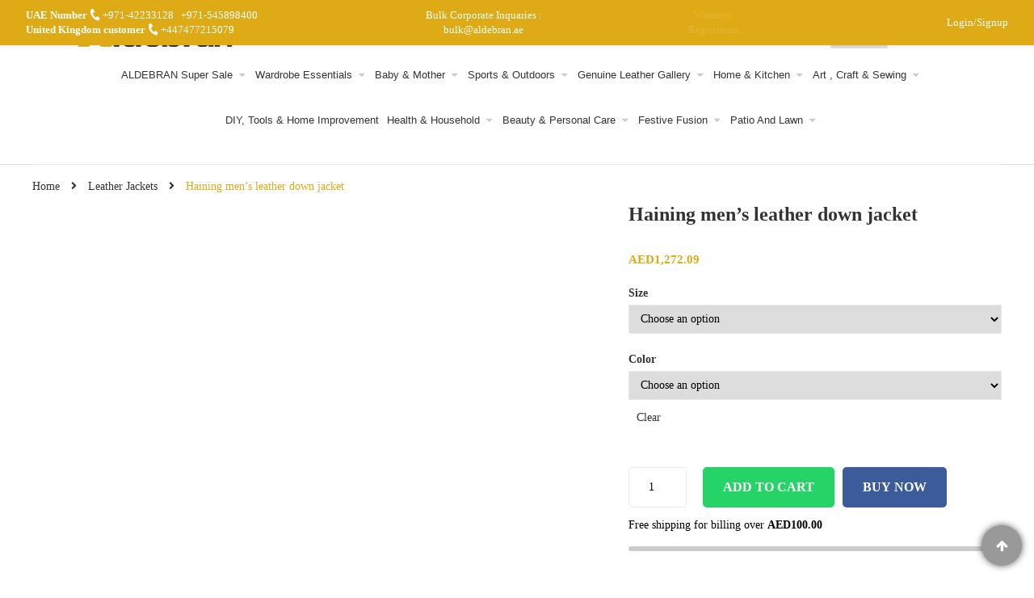

--- FILE ---
content_type: text/html; charset=UTF-8
request_url: https://aldebran.ae/product/haining-mens-leather-down-jacket/
body_size: 98587
content:




<!DOCTYPE html><html lang="en-US"><head><script data-no-optimize="1">var litespeed_docref=sessionStorage.getItem("litespeed_docref");litespeed_docref&&(Object.defineProperty(document,"referrer",{get:function(){return litespeed_docref}}),sessionStorage.removeItem("litespeed_docref"));</script> <meta name="nitro-verify" content="nitro-623c76bf92ab82df55b2535eaccfb7ac43566629d1208"><meta http-equiv="Content-Type" content="text/html; charset=UTF-8" /><meta name="viewport" content="width=device-width, initial-scale=1"><meta name="facebook-domain-verification" content="4j773chvmcqvrpm6va0czvjoey1k90" /><link rel="stylesheet" href="https://pro.fontawesome.com/releases/v5.10.0/css/all.css" integrity="sha384-AYmEC3Yw5cVb3ZcuHtOA93w35dYTsvhLPVnYs9eStHfGJvOvKxVfELGroGkvsg+p" crossorigin="anonymous"/><meta name='robots' content='index, follow, max-image-preview:large, max-snippet:-1, max-video-preview:-1' /><style>img:is([sizes="auto" i], [sizes^="auto," i]) { contain-intrinsic-size: 3000px 1500px }</style><title>Order Haining men&#039;s leather down jacket in UAE</title><meta name="description" content="Check out our wide range of best Haining men&#039;s leather down jacket at a reasonable price in UAE. Order Now!" /><link rel="canonical" href="https://aldebran.ae/product/haining-mens-leather-down-jacket/" /><meta property="og:locale" content="en_US" /><meta property="og:type" content="article" /><meta property="og:title" content="Haining men&#039;s leather down jacket" /><meta property="og:description" content="Check out our wide range of best Haining men&#039;s leather down jacket at a reasonable price in UAE. Order Now!" /><meta property="og:url" content="https://aldebran.ae/product/haining-mens-leather-down-jacket/" /><meta property="og:site_name" content="Aldebran" /><meta property="article:publisher" content="https://www.facebook.com/Aldebran.ME" /><meta property="article:modified_time" content="2022-12-02T07:30:21+00:00" /><meta property="og:image" content="https://aldebran.ae/wp-content/uploads/2022/11/1562357588682.jpg" /><meta property="og:image:width" content="640" /><meta property="og:image:height" content="640" /><meta property="og:image:type" content="image/jpeg" /><meta name="twitter:card" content="summary_large_image" /><meta name="twitter:site" content="@im_aldebran" /> <script type="application/ld+json" class="yoast-schema-graph">{"@context":"https://schema.org","@graph":[{"@type":"WebPage","@id":"https://aldebran.ae/product/haining-mens-leather-down-jacket/","url":"https://aldebran.ae/product/haining-mens-leather-down-jacket/","name":"Order Haining men's leather down jacket in UAE","isPartOf":{"@id":"https://aldebran.ae/#website"},"primaryImageOfPage":{"@id":"https://aldebran.ae/product/haining-mens-leather-down-jacket/#primaryimage"},"image":{"@id":"https://aldebran.ae/product/haining-mens-leather-down-jacket/#primaryimage"},"thumbnailUrl":"https://aldebran.ae/wp-content/uploads/2022/11/1562357588682.jpg","datePublished":"2022-11-20T13:21:49+00:00","dateModified":"2022-12-02T07:30:21+00:00","description":"Check out our wide range of best Haining men's leather down jacket at a reasonable price in UAE. Order Now!","breadcrumb":{"@id":"https://aldebran.ae/product/haining-mens-leather-down-jacket/#breadcrumb"},"inLanguage":"en-US","potentialAction":[{"@type":"ReadAction","target":["https://aldebran.ae/product/haining-mens-leather-down-jacket/"]}]},{"@type":"ImageObject","inLanguage":"en-US","@id":"https://aldebran.ae/product/haining-mens-leather-down-jacket/#primaryimage","url":"https://aldebran.ae/wp-content/uploads/2022/11/1562357588682.jpg","contentUrl":"https://aldebran.ae/wp-content/uploads/2022/11/1562357588682.jpg","width":640,"height":640},{"@type":"BreadcrumbList","@id":"https://aldebran.ae/product/haining-mens-leather-down-jacket/#breadcrumb","itemListElement":[{"@type":"ListItem","position":1,"name":"Home","item":"https://aldebran.ae/"},{"@type":"ListItem","position":2,"name":"Shop","item":"https://aldebran.ae/shop/"},{"@type":"ListItem","position":3,"name":"Haining men&#8217;s leather down jacket"}]},{"@type":"WebSite","@id":"https://aldebran.ae/#website","url":"https://aldebran.ae/","name":"Aldebran","description":"Wallets, Laptop Bag, and Clothes Online in UAE","publisher":{"@id":"https://aldebran.ae/#organization"},"potentialAction":[{"@type":"SearchAction","target":{"@type":"EntryPoint","urlTemplate":"https://aldebran.ae/?s={search_term_string}"},"query-input":{"@type":"PropertyValueSpecification","valueRequired":true,"valueName":"search_term_string"}}],"inLanguage":"en-US"},{"@type":"Organization","@id":"https://aldebran.ae/#organization","name":"Nuza International LLC","alternateName":"ALDEBRAN","url":"https://aldebran.ae/","logo":{"@type":"ImageObject","inLanguage":"en-US","@id":"https://aldebran.ae/#/schema/logo/image/","url":"https://aldebran.ae/wp-content/uploads/2023/11/Logo-new.jpg","contentUrl":"https://aldebran.ae/wp-content/uploads/2023/11/Logo-new.jpg","width":2110,"height":418,"caption":"Nuza International LLC"},"image":{"@id":"https://aldebran.ae/#/schema/logo/image/"},"sameAs":["https://www.facebook.com/Aldebran.ME","https://x.com/im_aldebran","https://www.instagram.com/aldebran.me/","https://www.pinterest.com/im_aldebran/_created/","https://www.youtube.com/channel/UCLyAZVd_qt7j_ffJZKBVKqQ"]}]}</script> <link rel='dns-prefetch' href='//www.googletagmanager.com' /><link rel='dns-prefetch' href='//assets.pinterest.com' /><link rel='dns-prefetch' href='//code.jquery.com' /><link rel='dns-prefetch' href='//fonts.googleapis.com' /><link rel="alternate" type="application/rss+xml" title="Aldebran &raquo; Feed" href="https://aldebran.ae/feed/" /><link rel="alternate" type="application/rss+xml" title="Aldebran &raquo; Comments Feed" href="https://aldebran.ae/comments/feed/" /><style>1{content-visibility:auto;contain-intrinsic-size:1px 1000px;}</style><link data-optimized="2" rel="stylesheet" href="https://aldebran.ae/wp-content/litespeed/css/51f5bb51257f640364cb2e13125bbf8b.css?ver=f7606" /><style id='classic-theme-styles-inline-css' type='text/css'>/*! This file is auto-generated */
.wp-block-button__link{color:#fff;background-color:#32373c;border-radius:9999px;box-shadow:none;text-decoration:none;padding:calc(.667em + 2px) calc(1.333em + 2px);font-size:1.125em}.wp-block-file__button{background:#32373c;color:#fff;text-decoration:none}</style><style id='ce4wp-subscribe-style-inline-css' type='text/css'>.wp-block-ce4wp-subscribe{max-width:840px;margin:0 auto}.wp-block-ce4wp-subscribe .title{margin-bottom:0}.wp-block-ce4wp-subscribe .subTitle{margin-top:0;font-size:0.8em}.wp-block-ce4wp-subscribe .disclaimer{margin-top:5px;font-size:0.8em}.wp-block-ce4wp-subscribe .disclaimer .disclaimer-label{margin-left:10px}.wp-block-ce4wp-subscribe .inputBlock{width:100%;margin-bottom:10px}.wp-block-ce4wp-subscribe .inputBlock input{width:100%}.wp-block-ce4wp-subscribe .inputBlock label{display:inline-block}.wp-block-ce4wp-subscribe .submit-button{margin-top:25px;display:block}.wp-block-ce4wp-subscribe .required-text{display:inline-block;margin:0;padding:0;margin-left:0.3em}.wp-block-ce4wp-subscribe .onSubmission{height:0;max-width:840px;margin:0 auto}.wp-block-ce4wp-subscribe .firstNameSummary .lastNameSummary{text-transform:capitalize}.wp-block-ce4wp-subscribe .ce4wp-inline-notification{display:flex;flex-direction:row;align-items:center;padding:13px 10px;width:100%;height:40px;border-style:solid;border-color:orange;border-width:1px;border-left-width:4px;border-radius:3px;background:rgba(255,133,15,0.1);flex:none;order:0;flex-grow:1;margin:0px 0px}.wp-block-ce4wp-subscribe .ce4wp-inline-warning-text{font-style:normal;font-weight:normal;font-size:16px;line-height:20px;display:flex;align-items:center;color:#571600;margin-left:9px}.wp-block-ce4wp-subscribe .ce4wp-inline-warning-icon{color:orange}.wp-block-ce4wp-subscribe .ce4wp-inline-warning-arrow{color:#571600;margin-left:auto}.wp-block-ce4wp-subscribe .ce4wp-banner-clickable{cursor:pointer}.ce4wp-link{cursor:pointer}

.no-flex{display:block}.sub-header{margin-bottom:1em}</style><style id='global-styles-inline-css' type='text/css'>:root{--wp--preset--aspect-ratio--square: 1;--wp--preset--aspect-ratio--4-3: 4/3;--wp--preset--aspect-ratio--3-4: 3/4;--wp--preset--aspect-ratio--3-2: 3/2;--wp--preset--aspect-ratio--2-3: 2/3;--wp--preset--aspect-ratio--16-9: 16/9;--wp--preset--aspect-ratio--9-16: 9/16;--wp--preset--color--black: #000000;--wp--preset--color--cyan-bluish-gray: #abb8c3;--wp--preset--color--white: #ffffff;--wp--preset--color--pale-pink: #f78da7;--wp--preset--color--vivid-red: #cf2e2e;--wp--preset--color--luminous-vivid-orange: #ff6900;--wp--preset--color--luminous-vivid-amber: #fcb900;--wp--preset--color--light-green-cyan: #7bdcb5;--wp--preset--color--vivid-green-cyan: #00d084;--wp--preset--color--pale-cyan-blue: #8ed1fc;--wp--preset--color--vivid-cyan-blue: #0693e3;--wp--preset--color--vivid-purple: #9b51e0;--wp--preset--gradient--vivid-cyan-blue-to-vivid-purple: linear-gradient(135deg,rgba(6,147,227,1) 0%,rgb(155,81,224) 100%);--wp--preset--gradient--light-green-cyan-to-vivid-green-cyan: linear-gradient(135deg,rgb(122,220,180) 0%,rgb(0,208,130) 100%);--wp--preset--gradient--luminous-vivid-amber-to-luminous-vivid-orange: linear-gradient(135deg,rgba(252,185,0,1) 0%,rgba(255,105,0,1) 100%);--wp--preset--gradient--luminous-vivid-orange-to-vivid-red: linear-gradient(135deg,rgba(255,105,0,1) 0%,rgb(207,46,46) 100%);--wp--preset--gradient--very-light-gray-to-cyan-bluish-gray: linear-gradient(135deg,rgb(238,238,238) 0%,rgb(169,184,195) 100%);--wp--preset--gradient--cool-to-warm-spectrum: linear-gradient(135deg,rgb(74,234,220) 0%,rgb(151,120,209) 20%,rgb(207,42,186) 40%,rgb(238,44,130) 60%,rgb(251,105,98) 80%,rgb(254,248,76) 100%);--wp--preset--gradient--blush-light-purple: linear-gradient(135deg,rgb(255,206,236) 0%,rgb(152,150,240) 100%);--wp--preset--gradient--blush-bordeaux: linear-gradient(135deg,rgb(254,205,165) 0%,rgb(254,45,45) 50%,rgb(107,0,62) 100%);--wp--preset--gradient--luminous-dusk: linear-gradient(135deg,rgb(255,203,112) 0%,rgb(199,81,192) 50%,rgb(65,88,208) 100%);--wp--preset--gradient--pale-ocean: linear-gradient(135deg,rgb(255,245,203) 0%,rgb(182,227,212) 50%,rgb(51,167,181) 100%);--wp--preset--gradient--electric-grass: linear-gradient(135deg,rgb(202,248,128) 0%,rgb(113,206,126) 100%);--wp--preset--gradient--midnight: linear-gradient(135deg,rgb(2,3,129) 0%,rgb(40,116,252) 100%);--wp--preset--font-size--small: 13px;--wp--preset--font-size--medium: 20px;--wp--preset--font-size--large: 36px;--wp--preset--font-size--x-large: 42px;--wp--preset--spacing--20: 0.44rem;--wp--preset--spacing--30: 0.67rem;--wp--preset--spacing--40: 1rem;--wp--preset--spacing--50: 1.5rem;--wp--preset--spacing--60: 2.25rem;--wp--preset--spacing--70: 3.38rem;--wp--preset--spacing--80: 5.06rem;--wp--preset--shadow--natural: 6px 6px 9px rgba(0, 0, 0, 0.2);--wp--preset--shadow--deep: 12px 12px 50px rgba(0, 0, 0, 0.4);--wp--preset--shadow--sharp: 6px 6px 0px rgba(0, 0, 0, 0.2);--wp--preset--shadow--outlined: 6px 6px 0px -3px rgba(255, 255, 255, 1), 6px 6px rgba(0, 0, 0, 1);--wp--preset--shadow--crisp: 6px 6px 0px rgba(0, 0, 0, 1);}:where(.is-layout-flex){gap: 0.5em;}:where(.is-layout-grid){gap: 0.5em;}body .is-layout-flex{display: flex;}.is-layout-flex{flex-wrap: wrap;align-items: center;}.is-layout-flex > :is(*, div){margin: 0;}body .is-layout-grid{display: grid;}.is-layout-grid > :is(*, div){margin: 0;}:where(.wp-block-columns.is-layout-flex){gap: 2em;}:where(.wp-block-columns.is-layout-grid){gap: 2em;}:where(.wp-block-post-template.is-layout-flex){gap: 1.25em;}:where(.wp-block-post-template.is-layout-grid){gap: 1.25em;}.has-black-color{color: var(--wp--preset--color--black) !important;}.has-cyan-bluish-gray-color{color: var(--wp--preset--color--cyan-bluish-gray) !important;}.has-white-color{color: var(--wp--preset--color--white) !important;}.has-pale-pink-color{color: var(--wp--preset--color--pale-pink) !important;}.has-vivid-red-color{color: var(--wp--preset--color--vivid-red) !important;}.has-luminous-vivid-orange-color{color: var(--wp--preset--color--luminous-vivid-orange) !important;}.has-luminous-vivid-amber-color{color: var(--wp--preset--color--luminous-vivid-amber) !important;}.has-light-green-cyan-color{color: var(--wp--preset--color--light-green-cyan) !important;}.has-vivid-green-cyan-color{color: var(--wp--preset--color--vivid-green-cyan) !important;}.has-pale-cyan-blue-color{color: var(--wp--preset--color--pale-cyan-blue) !important;}.has-vivid-cyan-blue-color{color: var(--wp--preset--color--vivid-cyan-blue) !important;}.has-vivid-purple-color{color: var(--wp--preset--color--vivid-purple) !important;}.has-black-background-color{background-color: var(--wp--preset--color--black) !important;}.has-cyan-bluish-gray-background-color{background-color: var(--wp--preset--color--cyan-bluish-gray) !important;}.has-white-background-color{background-color: var(--wp--preset--color--white) !important;}.has-pale-pink-background-color{background-color: var(--wp--preset--color--pale-pink) !important;}.has-vivid-red-background-color{background-color: var(--wp--preset--color--vivid-red) !important;}.has-luminous-vivid-orange-background-color{background-color: var(--wp--preset--color--luminous-vivid-orange) !important;}.has-luminous-vivid-amber-background-color{background-color: var(--wp--preset--color--luminous-vivid-amber) !important;}.has-light-green-cyan-background-color{background-color: var(--wp--preset--color--light-green-cyan) !important;}.has-vivid-green-cyan-background-color{background-color: var(--wp--preset--color--vivid-green-cyan) !important;}.has-pale-cyan-blue-background-color{background-color: var(--wp--preset--color--pale-cyan-blue) !important;}.has-vivid-cyan-blue-background-color{background-color: var(--wp--preset--color--vivid-cyan-blue) !important;}.has-vivid-purple-background-color{background-color: var(--wp--preset--color--vivid-purple) !important;}.has-black-border-color{border-color: var(--wp--preset--color--black) !important;}.has-cyan-bluish-gray-border-color{border-color: var(--wp--preset--color--cyan-bluish-gray) !important;}.has-white-border-color{border-color: var(--wp--preset--color--white) !important;}.has-pale-pink-border-color{border-color: var(--wp--preset--color--pale-pink) !important;}.has-vivid-red-border-color{border-color: var(--wp--preset--color--vivid-red) !important;}.has-luminous-vivid-orange-border-color{border-color: var(--wp--preset--color--luminous-vivid-orange) !important;}.has-luminous-vivid-amber-border-color{border-color: var(--wp--preset--color--luminous-vivid-amber) !important;}.has-light-green-cyan-border-color{border-color: var(--wp--preset--color--light-green-cyan) !important;}.has-vivid-green-cyan-border-color{border-color: var(--wp--preset--color--vivid-green-cyan) !important;}.has-pale-cyan-blue-border-color{border-color: var(--wp--preset--color--pale-cyan-blue) !important;}.has-vivid-cyan-blue-border-color{border-color: var(--wp--preset--color--vivid-cyan-blue) !important;}.has-vivid-purple-border-color{border-color: var(--wp--preset--color--vivid-purple) !important;}.has-vivid-cyan-blue-to-vivid-purple-gradient-background{background: var(--wp--preset--gradient--vivid-cyan-blue-to-vivid-purple) !important;}.has-light-green-cyan-to-vivid-green-cyan-gradient-background{background: var(--wp--preset--gradient--light-green-cyan-to-vivid-green-cyan) !important;}.has-luminous-vivid-amber-to-luminous-vivid-orange-gradient-background{background: var(--wp--preset--gradient--luminous-vivid-amber-to-luminous-vivid-orange) !important;}.has-luminous-vivid-orange-to-vivid-red-gradient-background{background: var(--wp--preset--gradient--luminous-vivid-orange-to-vivid-red) !important;}.has-very-light-gray-to-cyan-bluish-gray-gradient-background{background: var(--wp--preset--gradient--very-light-gray-to-cyan-bluish-gray) !important;}.has-cool-to-warm-spectrum-gradient-background{background: var(--wp--preset--gradient--cool-to-warm-spectrum) !important;}.has-blush-light-purple-gradient-background{background: var(--wp--preset--gradient--blush-light-purple) !important;}.has-blush-bordeaux-gradient-background{background: var(--wp--preset--gradient--blush-bordeaux) !important;}.has-luminous-dusk-gradient-background{background: var(--wp--preset--gradient--luminous-dusk) !important;}.has-pale-ocean-gradient-background{background: var(--wp--preset--gradient--pale-ocean) !important;}.has-electric-grass-gradient-background{background: var(--wp--preset--gradient--electric-grass) !important;}.has-midnight-gradient-background{background: var(--wp--preset--gradient--midnight) !important;}.has-small-font-size{font-size: var(--wp--preset--font-size--small) !important;}.has-medium-font-size{font-size: var(--wp--preset--font-size--medium) !important;}.has-large-font-size{font-size: var(--wp--preset--font-size--large) !important;}.has-x-large-font-size{font-size: var(--wp--preset--font-size--x-large) !important;}
:where(.wp-block-post-template.is-layout-flex){gap: 1.25em;}:where(.wp-block-post-template.is-layout-grid){gap: 1.25em;}
:where(.wp-block-columns.is-layout-flex){gap: 2em;}:where(.wp-block-columns.is-layout-grid){gap: 2em;}
:root :where(.wp-block-pullquote){font-size: 1.5em;line-height: 1.6;}</style><style id='woocommerce-inline-inline-css' type='text/css'>.woocommerce form .form-row .required { visibility: visible; }</style><link rel='stylesheet' id='jquery-ui-css-css' href='https://code.jquery.com/ui/1.12.1/themes/base/jquery-ui.css?ver=6.8.3' type='text/css' media='all' /><style id='snsevon-theme-style-inline-css' type='text/css'>body {font-family:Poppins;font-weight:400;font-size:14px;color:#000000;}</style><style id='woocommerce-free-shipping-bar-inline-css' type='text/css'>#wfspb-top-bar .wfspb-lining-layer{
					background-color: rgb(32, 98, 150) !important;
				}
				#wfspb-progress.wfsb-style-3{
					background-color: rgb(32, 98, 150) !important;
				}
				#wfspb-top-bar{
					color: #FFFFFF !important;
				} 
				#wfspb-top-bar{
					text-align: center !important;
				}
				#wfspb-top-bar #wfspb-main-content{
					padding: 0 32px;
					font-size: 16px !important;
					text-align: center !important;
					color: #FFFFFF !important;
				}
				#wfspb-top-bar #wfspb-main-content > a, #wfspb-top-bar #wfspb-main-content b span{
					color: #FFFFFF !important;
				}
				div#wfspb-close{
				font-size: 16px !important;
				line-height: 16px !important;
				}
				
				#wfspb-top-bar{
					font-family: PT Sans !important;
				}div#wfspb-progress { display: none; }</style> <script src="https://assets.usestyle.ai/seonajsplugin" id="seona-js-plugin" defer></script><script id="woocommerce-google-analytics-integration-gtag-js-after" type="litespeed/javascript">window.dataLayer=window.dataLayer||[];function gtag(){dataLayer.push(arguments)}
for(const mode of[{"analytics_storage":"denied","ad_storage":"denied","ad_user_data":"denied","ad_personalization":"denied","region":["AT","BE","BG","HR","CY","CZ","DK","EE","FI","FR","DE","GR","HU","IS","IE","IT","LV","LI","LT","LU","MT","NL","NO","PL","PT","RO","SK","SI","ES","SE","GB","CH"]}]||[]){gtag("consent","default",{"wait_for_update":500,...mode})}
gtag("js",new Date());gtag("set","developer_id.dOGY3NW",!0);gtag("config","UA-198848453-1",{"track_404":!0,"allow_google_signals":!0,"logged_in":!1,"linker":{"domains":[],"allow_incoming":!1},"custom_map":{"dimension1":"logged_in"}})</script> <script type="litespeed/javascript" data-src="https://aldebran.ae/wp-includes/js/jquery/jquery.min.js" id="jquery-core-js"></script> <script type="text/javascript" src="https://aldebran.ae/wp-content/plugins/nelio-ab-testing/assets/dist/js/visitor-type.js" id="nelio-ab-testing-visitor-type-js"></script> <script id="cookie-law-info-js-extra" type="litespeed/javascript">var Cli_Data={"nn_cookie_ids":[],"cookielist":[],"non_necessary_cookies":[],"ccpaEnabled":"","ccpaRegionBased":"","ccpaBarEnabled":"","strictlyEnabled":["necessary","obligatoire"],"ccpaType":"gdpr","js_blocking":"1","custom_integration":"","triggerDomRefresh":"","secure_cookies":""};var cli_cookiebar_settings={"animate_speed_hide":"500","animate_speed_show":"500","background":"#FFF","border":"#b1a6a6c2","border_on":"","button_1_button_colour":"#dcab1a","button_1_button_hover":"#b08915","button_1_link_colour":"#fff","button_1_as_button":"1","button_1_new_win":"","button_2_button_colour":"#333","button_2_button_hover":"#292929","button_2_link_colour":"#444","button_2_as_button":"","button_2_hidebar":"","button_3_button_colour":"#dedfe0","button_3_button_hover":"#b2b2b3","button_3_link_colour":"#333333","button_3_as_button":"1","button_3_new_win":"","button_4_button_colour":"#dedfe0","button_4_button_hover":"#b2b2b3","button_4_link_colour":"#333333","button_4_as_button":"1","button_7_button_colour":"#61a229","button_7_button_hover":"#4e8221","button_7_link_colour":"#fff","button_7_as_button":"1","button_7_new_win":"","font_family":"inherit","header_fix":"","notify_animate_hide":"1","notify_animate_show":"","notify_div_id":"#cookie-law-info-bar","notify_position_horizontal":"right","notify_position_vertical":"bottom","scroll_close":"","scroll_close_reload":"","accept_close_reload":"","reject_close_reload":"","showagain_tab":"","showagain_background":"#fff","showagain_border":"#000","showagain_div_id":"#cookie-law-info-again","showagain_x_position":"100px","text":"#333333","show_once_yn":"","show_once":"10000","logging_on":"","as_popup":"","popup_overlay":"1","bar_heading_text":"","cookie_bar_as":"banner","popup_showagain_position":"bottom-right","widget_position":"left"};var log_object={"ajax_url":"https:\/\/aldebran.ae\/wp-admin\/admin-ajax.php"}</script> <script id="wc-single-product-js-extra" type="litespeed/javascript">var wc_single_product_params={"i18n_required_rating_text":"Please select a rating","i18n_rating_options":["1 of 5 stars","2 of 5 stars","3 of 5 stars","4 of 5 stars","5 of 5 stars"],"i18n_product_gallery_trigger_text":"View full-screen image gallery","review_rating_required":"yes","flexslider":{"rtl":!1,"animation":"slide","smoothHeight":!0,"directionNav":!1,"controlNav":"thumbnails","slideshow":!1,"animationSpeed":500,"animationLoop":!1,"allowOneSlide":!1},"zoom_enabled":"1","zoom_options":[],"photoswipe_enabled":"1","photoswipe_options":{"shareEl":!1,"closeOnScroll":!1,"history":!1,"hideAnimationDuration":0,"showAnimationDuration":0},"flexslider_enabled":"1"}</script> <script id="woocommerce-js-extra" type="litespeed/javascript">var woocommerce_params={"ajax_url":"\/wp-admin\/admin-ajax.php","wc_ajax_url":"\/?wc-ajax=%%endpoint%%","i18n_password_show":"Show password","i18n_password_hide":"Hide password"}</script> <!--[if lt IE 9]> <script type="text/javascript" src="https://aldebran.ae/wp-content/themes/snsevon/assets/js/html5.js" id="html5-js"></script> <![endif]-->
<!--[if lt IE 9]> <script type="text/javascript" src="https://aldebran.ae/wp-content/themes/snsevon/assets/js/respond.min.js" id="respond-js"></script> <![endif]--><link rel="https://api.w.org/" href="https://aldebran.ae/wp-json/" /><link rel="alternate" title="JSON" type="application/json" href="https://aldebran.ae/wp-json/wp/v2/product/21461" /><link rel="EditURI" type="application/rsd+xml" title="RSD" href="https://aldebran.ae/xmlrpc.php?rsd" /><meta name="generator" content="WordPress 6.8.3" /><meta name="generator" content="WooCommerce 10.3.5" /><link rel='shortlink' href='https://aldebran.ae/?p=21461' /><link rel="alternate" title="oEmbed (JSON)" type="application/json+oembed" href="https://aldebran.ae/wp-json/oembed/1.0/embed?url=https%3A%2F%2Faldebran.ae%2Fproduct%2Fhaining-mens-leather-down-jacket%2F" /><link rel="alternate" title="oEmbed (XML)" type="text/xml+oembed" href="https://aldebran.ae/wp-json/oembed/1.0/embed?url=https%3A%2F%2Faldebran.ae%2Fproduct%2Fhaining-mens-leather-down-jacket%2F&#038;format=xml" /> <script type="litespeed/javascript">readMoreArgs=[]</script><script type="litespeed/javascript">EXPM_VERSION=3.53;EXPM_AJAX_URL='https://aldebran.ae/wp-admin/admin-ajax.php';function yrmAddEvent(element,eventName,fn){if(element.addEventListener)
element.addEventListener(eventName,fn,!1);else if(element.attachEvent)
element.attachEvent('on'+eventName,fn);}</script><meta name="google-site-verification" content="ltYuc9uo3FtjUXIX1ku_lx0GNoch411JNgWM3qZpxtQ" />
 <script type="litespeed/javascript">(function(w,d,s,l,i){w[l]=w[l]||[];w[l].push({'gtm.start':new Date().getTime(),event:'gtm.js'});var f=d.getElementsByTagName(s)[0],j=d.createElement(s),dl=l!='dataLayer'?'&l='+l:'';j.async=!0;j.src='https://www.googletagmanager.com/gtm.js?id='+i+dl;f.parentNode.insertBefore(j,f)})(window,document,'script','dataLayer','GTM-MPM94FR')</script>  <script type="litespeed/javascript">gtag('event','conversion',{'send_to':'AW-454963998/uScACKSv3r8DEJ7m-NgB','value':1.0,'currency':'AED','transaction_id':''})</script>  <script type="litespeed/javascript" data-src="https://www.googletagmanager.com/gtag/js?id=AW-454963998"></script> <script type="litespeed/javascript">window.dataLayer=window.dataLayer||[];function gtag(){dataLayer.push(arguments)}
gtag('js',new Date());gtag('config','AW-454963998')</script> <meta name="google-site-verification" content="QU-qXPoX9e8glwNarOzdK11Ru30N75-Bw1HQ--bGtw8" /><style>.single_add_to_cart_button_one {
              display: flex !important;
              width: 100% !important;
              flex-direction: column !important;
            }

            .postpay-widget-one-full {
             width: 100% !important;
            }

            .postpay-widget-one-caption {
              width: 351px !important;
              text-align: center !important;
              color: #000 !important;
              font-size: 9px !important;
              margin-bottom: 10px !important;
            }

            .postpay-widget-one-caption a {
                color: #888888;
                text-decoration: underline;
            }</style> <script id="scfm-url-js" type="litespeed/javascript">if(window.location.search.includes('scfm-mobile=1')){const url=new URL(window.location.href);const searchParams=url.searchParams;searchParams.delete('scfm-mobile');const newUrl=url.origin+url.pathname+(searchParams.toString()?"?"+searchParams.toString():"")+url.hash;window.history.replaceState(null,"",newUrl)}</script> <meta property="og:url" content="https://aldebran.ae/product/haining-mens-leather-down-jacket/" /><meta property="og:site_name" content="Aldebran" /><meta property="og:type" content="og:product" /><meta property="og:title" content="Haining men&#8217;s leather down jacket" /><meta property="og:image" content="https://aldebran.ae/wp-content/uploads/2022/11/1562357588682.jpg" /><meta property="product:price:currency" content="AED" /><meta property="product:price:amount" content="1272.09" /><meta property="og:description" content="Style: Korean
Shopping category: Fashion City (24-35 years old)
Length: Long (80cm＜length≤100cm)
Edition type: fit type
Collar type: stand-up collar
Placket: single breasted
Whether hooded: not hooded
Leather classification: Synthetic leather
Lining composition: plus velvet
Style details: pocket decoration
Color: yellow, brown, black
Size: M,L,XL,XXL,XXXL,XXXXL,5XL" /><meta property="og:availability" content="instock" /><meta name="google-site-verification" content="tjJbRBCY6fcdHs9e2o8eQ-qOKQvd56j7C1JLMfrL-kA" />
<noscript><style>.woocommerce-product-gallery{ opacity: 1 !important; }</style></noscript><meta name="generator" content="Powered by WPBakery Page Builder - drag and drop page builder for WordPress."/> <script id='nitro-telemetry-meta' nitro-exclude type="litespeed/javascript">window.NPTelemetryMetadata={missReason:(!window.NITROPACK_STATE?'cache not found':'hit'),pageType:'product',isEligibleForOptimization:!0,}</script><script id='nitro-generic' nitro-exclude type="litespeed/javascript">(()=>{window.NitroPack=window.NitroPack||{coreVersion:"na",isCounted:!1};let e=document.createElement("script");if(e.src="https://nitroscripts.com/dNYeZGhqDplEOywGuXvErgWXIyPaLHGW",e.async=!0,e.id="nitro-script",document.head.appendChild(e),!window.NitroPack.isCounted){window.NitroPack.isCounted=!0;let t=()=>{navigator.sendBeacon("https://to.getnitropack.com/p",JSON.stringify({siteId:"dNYeZGhqDplEOywGuXvErgWXIyPaLHGW",url:window.location.href,isOptimized:!!window.IS_NITROPACK,coreVersion:"na",missReason:window.NPTelemetryMetadata?.missReason||"",pageType:window.NPTelemetryMetadata?.pageType||"",isEligibleForOptimization:!!window.NPTelemetryMetadata?.isEligibleForOptimization}))};(()=>{let e=()=>new Promise(e=>{"complete"===document.readyState?e():window.addEventListener("load",e)}),i=()=>new Promise(e=>{document.prerendering?document.addEventListener("prerenderingchange",e,{once:!0}):e()}),a=async()=>{await i(),await e(),t()};a()})(),window.addEventListener("pageshow",e=>{if(e.persisted){let i=document.prerendering||self.performance?.getEntriesByType?.("navigation")[0]?.activationStart>0;"visible"!==document.visibilityState||i||t()}})}})()</script> <style type="text/css" id="wp-custom-css">.woocommerce-pagination{
display: none;
}
.toolbar.toolbar-bottom {
    display: none;
}

p.woocommerce-result-count {
    display: none !important;
}

/* registration page */
.rgs_frm label.wpforms-field-sublabel.after {
    display: none;
}
#post-76219 h1.page-header {
    display: none;
}
.frm-bx .vc_col-sm-6 .img_cntct {
    margin-top: 52px;
}
.frm-bx .vc_col-sm-6 .img_cntct img {
    min-height: 635px;
	object-fit: cover;
}
.reg_hdng .wpb_wrapper h1 {
    font-size: 45px;
    font-family: inherit;
    color: #deaa16;
    margin: auto;
    padding-top: 45px;
    align-items: center !important;
    justify-content: center;
   
}
.hdng_frm .wpb_wrapper h2 {
    text-align: center;
    font-size: 30px;
    color: #2b2a29;
}
.main_frm {
    background-color: #deaa16;
    padding: 20px 30px;
    height: auto;
    border-radius: 0;
}
.main_frm .l_fld {
    padding-bottom: 15px;
}
.main_frm .l_fld input.wpcf7-form-control, .main_frm .l_fld select {
    margin-top: 5px;
    padding: 9px 12px;
    color: #a1a1a1;
    font-weight: 100;
    border-radius: 30px;
    border: none;
    height: 44px;
    width: 100%;
    font-family: Poppins;
}
.main_frm .l_fld label {
    color: #206296;
    font-size: 15px;
    font-weight: 600;
		width: 100%;
}
.main_frm .l_fld select.wpcf7-form-control.wpcf7-select.wpcf7-validates-as-required {
    color: #818181;
    font-weight: 500;
}
.frm-bx .hdng_frm {
    margin-bottom: 10px;
}
.main_frm .l_fld input.wpcf7-form-control.wpcf7-date.wpcf7-validates-as-required.wpcf7-validates-as-date {
    color: #818181;
    font-weight: 500;
    padding-left: 10px;
    padding-right: 10px;
}
.s_fld {
    margin-top: 15px;
}
.s_fld p input.wpcf7-form-control.wpcf7-submit.has-spinner {
    font-weight: 400;
    padding: 8px 40px;
    border-radius: 30px;
    background: #000;
    border: 1px solid #000;
    color: #fff;
    font-size: 16px;
    text-transform: capitalize;
    transition: .4s;
    font-family: 'Poppins';
}
.s_fld p input.wpcf7-form-control.wpcf7-submit.has-spinner:hover {
    background-color: #4e4e4e;
    transition: .4s;
    border-color: #4e4e4e;
}

/* form */
.frm-bx form.wpforms-form .wpforms-field-container input {
    border: 1px solid #222;
    color: #222;
    border-radius: 20px;
    font-size: 14px;
}
.frm-bx form.wpforms-form .wpforms-field select {
    border: 1px solid #222;
    color: #222;
    border-radius: 20px;
    font-size: 14px;
}
.frm-bx form.wpforms-form .wpforms-submit-container .wpforms-submit {
    background-color: #deaa16;
    padding: 10px 40px;
    border: 1px solid #deaa16;
    color: #fff;
    font-size: 18px;
    border-radius: 25px;
}

@media (min-width: 1200px) and (max-width: 1800px){
	.frm-bx .vc_col-sm-6 .img_cntct img {
    max-height: 635px;
}
    #sns_woo_list.grid[data-grid="4"] > .product:nth-of-type(3n+1){
        clear: inherit;
    }
    #sns_woo_list.grid[data-grid="4"] > .product{
        width: 25%;
    }
}
#post-9 .woocommerce-cart-form {
    width: 70%;
    float: left;
	  padding-right: 10px;
}
#post-9 .cart-collaterals {
    width: 30%;
    float: left;
    margin-top: 0;
	  padding-left: 10px;
}
.page-id-9 form.woocommerce-shipping-calculator {
    display: none;
}
.page-id-9 .woocommerce-shipping-destination {
    display: none !important;
}
.page-id-9 .woocommerce-free-shipping-bar-order {
    display: none !important;
}
.page-id-9 .cart_totals {
    padding-top: 0px !important;
}
.mini-cart .content {
    display: none;
}
.page-id-9 .woocommerce-cart-form td {
    padding: 10px 10px 0 10px !important;
}
.page-id-9 .cart_totals th, td {
    padding: 8px 0 !important;
}
.page-id-9 .cart_totals th {
    text-align: left !important;
}
.page-id-9 .cart_totals h2 {
    font-size: 14px !important;
    font-weight: bold !important;
}

section#post-9 .cart-collaterals .cart_totals {
    width: 100%;
}
.woocommerce-checkout #payment #place_order {
    color: #fff !important;
    
}
.term-description {
    display: none;
}
.thumbnails-wrap {
    display: none;
}

.thankyou_section {
    padding-bottom: 20px;
}
.thankyou_section .thankyou_img img {
    width: 100px;
}
.thankyou_section .wpb_content_element h1{
	  font-size: 38px;
    text-transform: capitalize;
}
.thankyou_section .wpb_content_element p.smallTexttt{
		font-size: 16px;
}
.thankyou_section .wpb_content_element a.backbtnn {
    background-color: #000;
    color: white;
    padding: 14px 30px;
    border-radius: 40px;
    display: inline-block;
    transition: .4s;
    font-size: 15px;
}
.thankyou_section .wpb_content_element a.backbtnn:hover {
    background-color: #4e4e4e;
    transition: .4s;
}
.thankyou_section .wpb_content_element a.backbtnn i {
    margin-right: 4px;
}
.price del{
  text-decoration: line-through !important;		
}	
.price del::before{
	  display:none;
}
.woocs_price_code del span bdi{
   color: #868181a3 !important;	
}
.product_list.grid .block-product-inner .item-info .action-wrap .buttons-action{
		display:none;
	}
@media screen and (max-width: 1199px){
	.frm-bx .vc_col-sm-6 .img_cntct img {
    max-height: inherit;
}
	#sns_header .menu-sidebar #main_menu_sidebar > li.menu-item > .accr_header .btn_accor{
		opacity: 1;
	}
	
}
@media screen and (max-width: 1067px){
	.top-barr .topbar_inner_text {
    padding: 0 0px !important;
}
#post-9 .woocommerce-cart-form {
    width: unset;
   
}
#post-9 .cart-collaterals {
    width: 100%;
}
}
@media screen and (max-width: 767px){
div#customer_login .u-column1, div#customer_login .u-column2 {
    width: 100%;
} 
	
}
@media screen and (min-width: 100px) and (max-width: 480px){
	.product_list.grid > div.product {
   border-right: 0;
}
.product_list.grid .block-product-inner .item-info .item-content h2, .product_list.grid .block-product-inner .item-info .item-content h3 {
    font-size: 19px;
	  white-space: inherit !important; 
}
#best_choice .vc_column-inner {
/* 	 height: 171px; */
}
div#best_choice .wpb_column.vc_column_container {
    width: 100% !important;
}
.sec_hd h1 span.hd_span {
	 display: inherit;
}
.sns-main .vc_custom_1654679059875 {
	margin-top: 30px !important;
	margin-bottom: 35px !important;
}
#feature_pro_row.vc_custom_1655378998781 {
    margin-bottom: 12px !important;
	  margin-left: 0px !important;
	}
.item-info .item-content del span bdi {
    font-size: 18px;
	}
#feature_pro_row .item-img-info img {
	height: 232px;
	}
.product_list.grid .block-product-inner .item-info {
    padding: 8px 0px 20px;
	}
.fluid {
    width: 50%;
	}
footer .footer .row-section {
    justify-content: left;
    padding: 0 12px;
}
ul.unorder{
	  text-align:left;
}
ul.unorder li.list-sec.corpo, .ordr-three-img ul.unorder li {
    justify-content: left;
}
.ordr-three-img ul.unorder li.corpoanc, .ordr-three-img ul.unorder li.corpo.email {
    justify-content: left;	
}
li.list-sec {
    padding: 2px;
}
.phn-class {
    margin-right: 3px;
}
	.frm-bx .vc_col-sm-6 .img_cntct {
    margin-top: 0;
}
	.frm-bx .vc_col-sm-6 .img_cntct img {
    min-height: inherit;
}
	.hdng_frm .wpb_wrapper h2 {
    font-size: 24px;
}
	.main_frm {
    padding: 14px 15px 20px;
}
		.main_frm .l_fld {
    padding-bottom: 8px;
}
	.main_frm .l_fld input.wpcf7-form-control, .main_frm .l_fld select {
    margin-top: 2px;
    padding: 5px 12px;
    height: 36px;
}
.main_frm .l_fld label {
    font-size: 13px;
}
	.s_fld {
    margin-top: 10px;
}
	.s_fld p input.wpcf7-form-control.wpcf7-submit.has-spinner {
    padding: 6px 32px;
    font-size: 14px;
}
} 
.rs_error_message_box {
    display: none !important;
}
.join-our {
    margin-left: 88px;
}

/*5.8.23*/
.half_box.button_side form .ctf-info p {
    margin: 0 !important;
}

/* 08-11-2023 */
.hdr_main #sns_mainmenu ul#main_navigation {
    width: 100% !important;
    text-align: center !important;
}
.hdr_main #sns_mainmenu ul#main_navigation li {
    padding-left: 10px !important;
}
/**9-11-2388*/
  @-webkit-keyframes blinker {
  from {opacity: 1.0;}
  to {opacity: 0.0;}
}
.warr{
	text-decoration: blink;
	-webkit-animation-name: blinker;
	-webkit-animation-duration: 0.6s;
	-webkit-animation-iteration-count:infinite;
	-webkit-animation-timing-function:ease-in-out;
	-webkit-animation-direction: alternate;
}
.colmn_img .wpb_single_image {
    margin-bottom: 10px;
}
.colmn_img{
    padding-bottom: 0px !important;
}
.f-name-wrap {
    padding-top: 0px !important;
}
div#order_review .security-assurance p {
    margin-bottom: 0;
    font-weight: 700;
}
.security-assurance {
    margin-bottom: 15px;
}
div#order_review .security-assurance p:last0-child {
    margin-bottom: 15px ;
}
.footer .ancher {
	  font-size:16px !important;
}
.footer .ancher-aldebr {
    display: block;
    margin: 0 !important;
    font-weight: 600;
	  font-size:16px;
  	padding:5px;
}
@media only screen and (max-width: 480px){
.mtsnb {
    min-height: inherit;
}
	.mtsnb-custom-content .main-div .contact-number {
    width: 40%;
}

	.mtsnb-custom-type.mtsnb-content .main-div .contact-number i.fas.fa-phone {
    font-size: 14px;
}
	.mtsnb-custom-content .main-div .top-barr {
    font-size: 11px;
    padding-left: 0 !important;
    flex: 0 0 35%;
    position: inherit;
    border-top: none;
	padding-top: 0 !important;
    display: block !important;
}
	.mtsnb-custom-content .main-div .contact-number span {
    padding-left: 8px;
}
	.mtsnb-custom-content .main-div .top-barr .warr a {
    font-weight: 600;
}
	.mtsnb-custom-content .main-div .left-section {
    width: 25% !important;
}
	.topbar_inner_text {
    display: none;
}
	.mtsnb-custom-content .main-div .left-section .regestion a {
    font-weight: 600;
}
	
/* 	07-12-2023 */
	.woocommerce-checkout .checkout #customer_details.col2-set .col-1 {
    width: 100%;
    padding-right: 0;
    float: inherit;
}
.woocommerce-checkout .checkout #customer_details.col2-set .col-2 {
    width: 100%;
    padding-left: 0;
    float: inherit;
}
	.woocommerce-checkout .checkout #customer_details h3#ship-to-different-address label {
    float: inherit;
    margin: 0 0 0 20px;
    font-size: 20px;
}
	.woocommerce-checkout .checkout #customer_details h3#ship-to-different-address label input#ship-to-different-address-checkbox {
    margin-top: 7px;
}
.multi-lang .woocommerce-currency-switcher option{
	  position:relative;	
}
.multi-lang .woocommerce-currency-switcher .woocs_option_img_GBP::before{
   position:absolute;
	 height:30px;
	 width:30px;
	 content:"";
   background: url(https://mlktroeeau6x.i.optimole.com/w:auto/h:auto/q:mauto/f:best/https://aldebran.ae/wp-content/uploads/2024/01/Flag_of_the_United_Kingdom.svg.png) no-repeat 99% 0;
    background-size: 30px 20px;
	  left:0;
}
	
}
@media only screen and (max-width: 375px){
	.mtsnb-custom-content .main-div .top-barr {
    font-size: 10px;
}
	.mtsnb-custom-content .main-div .contact-number span a {
    font-size: 10px !important;
}
	.mtsnb-custom-content .main-div .left-section {
		 font-size: 10px;
}
	}


/* 30-11-2023 */
.single-product form.variations_form.cart .single_add_to_cart_button_one {
    display: none !important;
}
.single-product form.variations_form.cart .woocommerce-free-shipping-bar-order {
    display: none !important;
}
.single-product form.variations_form.cart 
 button#sbw_wc-adding-button {
    display: none;
}
.single-product form.variations_form.cart .woocommerce-variation-add-to-cart .single_add_to_cart_button_one {
    display: flex !important;
}
.single-product form.variations_form .woocommerce-variation-add-to-cart  .woocommerce-free-shipping-bar-order {
    display: block !important;
}
.single-product form.variations_form.cart .single_variation_wrap button#sbw_wc-adding-button {
    display: block !important;
}


/*14-12-2023*/
.woocommerce-privacy-policy-text p {
    display: none;
}

input#mailpoet_woocommerce_checkout_optin {
    display: none;
}

.woocommerce-checkout-payment .place-order label.woocommerce-form__label {
    display: none;
}

.woocommerce-checkout-payment .place-order .woocommerce-terms-and-conditions-wrapper label.woocommerce-form__label {
    display: block;
}


/* Mobile Styles for woocs_option_img_GBP */
@media only screen and (max-width: 767px) {
    .woocommerce-currency-switcher .woocs_option_img_GBP {
        background-image: url('https://mlktroeeau6x.i.optimole.com/w:auto/h:auto/q:mauto/f:best/https://aldebran.ae/wp-content/uploads/2024/01/Flag_of_the_United_Kingdom.svg.png') !important;
        background-size: cover !important; /* Adjust as needed */
        /* Add any other necessary styles */
    }
}</style> <script type="litespeed/javascript">var woocs_is_mobile=0;var woocs_special_ajax_mode=1;var woocs_drop_down_view="wselect";var woocs_current_currency={"name":"AED","rate":1,"symbol":"AED","position":"left","is_etalon":1,"hide_cents":0,"hide_on_front":0,"rate_plus":"","decimals":2,"separators":"0","description":"Main Currency","flag":"https:\/\/aldebran.ae\/wp-content\/uploads\/2022\/03\/ae.png"};var woocs_default_currency={"name":"AED","rate":1,"symbol":"AED","position":"left","is_etalon":1,"hide_cents":0,"hide_on_front":0,"rate_plus":"","decimals":2,"separators":"0","description":"Main Currency","flag":"https:\/\/aldebran.ae\/wp-content\/uploads\/2022\/03\/ae.png"};var woocs_redraw_cart=1;var woocs_array_of_get='{}';woocs_array_no_cents='["JPY","TWD"]';var woocs_ajaxurl="https://aldebran.ae/wp-admin/admin-ajax.php";var woocs_lang_loading="loading";var woocs_shop_is_cached=1</script><style type="text/css">.vc_custom_1512966645779{margin-bottom: 0px !important;}.vc_custom_1512966645779{margin-bottom: 0px !important;}.vc_custom_1512966645779{margin-bottom: 0px !important;}.vc_custom_1554352968053{margin-right: 0px !important;margin-bottom: 0px !important;margin-left: 0px !important;border-bottom-width: 1px !important;padding-top: 10px !important;padding-bottom: 10px !important;border-bottom-color: rgba(255,255,255,0.2) !important;border-bottom-style: solid !important;}.vc_custom_1554352997744{padding-top: 0px !important;padding-left: 0px !important;}.vc_custom_1554352989073{padding-top: 0px !important;padding-right: 0px !important;}.vc_custom_1554609699574{margin-right: 0px !important;margin-bottom: 35px !important;margin-left: 0px !important;padding-top: 30px !important;padding-right: 15px !important;padding-left: 15px !important;background-color: #ffffff !important;}.vc_custom_1554393233102{margin-bottom: 50px !important;}.vc_custom_1554609707599{padding-top: 0px !important;}.vc_custom_1554609715382{padding-top: 0px !important;}.vc_custom_1554609721979{padding-top: 0px !important;}.vc_custom_1554348984571{margin-bottom: 30px !important;}.vc_custom_1554348994190{margin-bottom: 30px !important;}.vc_custom_1554391887375{padding-right: 30px !important;padding-left: 30px !important;}.vc_custom_1554377441009{padding-top: 20px !important;padding-bottom: 20px !important;}.vc_custom_1522732406882{margin-bottom: 0px !important;}.vc_custom_1513760065027{padding-top: 0px !important;}.vc_custom_1513760060754{padding-top: 0px !important;}.vc_custom_1513759955086{margin-bottom: 0px !important;}.vc_custom_1512966645779{margin-bottom: 0px !important;}.vc_custom_1511770728913{padding-top: 8px !important;padding-bottom: 8px !important;}.vc_custom_1511770503036{padding-top: 0px !important;}.vc_custom_1511770408121{padding-top: 0px !important;}.vc_custom_1511770493386{margin-bottom: 0px !important;}.vc_custom_1511250566613{margin-bottom: 0px !important;padding-top: 9px !important;padding-bottom: 9px !important;background-color: #272942 !important;}.vc_custom_1510648659520{padding-top: 0px !important;}.vc_custom_1511146448670{margin-top: 0px !important;margin-right: 0px !important;margin-bottom: 0px !important;margin-left: 0px !important;}.vc_custom_1511146458296{padding-top: 0px !important;padding-right: 0px !important;padding-bottom: 0px !important;padding-left: 0px !important;}.vc_custom_1510648865214{margin-bottom: 0px !important;padding-top: 9px !important;padding-bottom: 9px !important;background-color: #eaeaea !important;}.vc_custom_1510648659520{padding-top: 0px !important;}.vc_custom_1505881428817{margin-bottom: 15px !important;}</style><noscript><style>.wpb_animate_when_almost_visible { opacity: 1; }</style></noscript></head><body class="wp-singular product-template-default single single-product postid-21461 wp-theme-snsevon wp-child-theme-snsevon-child theme-snsevon scfm eos-scfm-d-desktop-device eos-scfm-t-1763488493-8108-timestamp woocommerce woocommerce-page woocommerce-no-js snsevon layout-type-m use-tooltip header-style2 footer-style_13 enable-search-cat use-variation-thumb wpb-js-composer js-comp-ver-6.6.0 vc_responsive currency-aed"><div id="sns_wrapper" class="sns-container"><div id="sns_header" class="wrap  search-input-header hdr_main style2"><div class="search_als"><div class="header-logo col-lg-2 col-xs-8 col-phone-6"><div id="logo-head2 ">
<a href="https://aldebran.ae/" title="Aldebran">
<img data-lazyloaded="1" src="[data-uri]" width="196" height="50" data-src="https://aldebran.ae/wp-content/uploads/2022/05/Logo-New-1-1.png" alt="Aldebran"/>
</a></div></div><div class="mobile_lg"><form method="get" id="searchform" class="searchform" action="https://aldebran.ae/"><div>
<input type="text" placeholder="Search..." value="" name="s" id="s" />
<input type="submit" id="searchsubmit" value="Search" /></div>
<input type="hidden" name="id" value="21274" /><input type="hidden" name="post_type" value="product" /></form></div><div class="col-lg-7 visible-lg"><form method="get" id="searchform" class="searchform" action="https://aldebran.ae/"><div>
<input type="text" placeholder="Search..." value="" name="s" id="s" />
<input type="submit" id="searchsubmit" value="Search" /></div>
<input type="hidden" name="id" value="21274" /><input type="hidden" name="post_type" value="product" /></form></div><div id="sns_mainmenu" class="flag col-lg-2 visible-lg"><div class="multi-lang"><form method="post" action="" class="woocommerce-currency-switcher-form woocs_show_flags" data-ver="2.4.1.7">
<input type="hidden" name="woocommerce-currency-switcher" value="AED" />
<select name="woocommerce-currency-switcher" data-width="100%" data-flag-position="right" class="woocommerce-currency-switcher " onchange="woocs_redirect(this.value); void(0);"><option class="woocs_option_img_GBP" value="GBP"  data-imagesrc="https://aldebran.ae/wp-content/uploads/2024/01/Flag_of_the_United_Kingdom.svg.png" data-icon="https://aldebran.ae/wp-content/uploads/2024/01/Flag_of_the_United_Kingdom.svg.png" data-description="">GBP</option><option class="woocs_option_img_USD" value="USD"  data-imagesrc="https://aldebran.ae/wp-content/uploads/2022/03/download-3.png" data-icon="https://aldebran.ae/wp-content/uploads/2022/03/download-3.png" data-description="">USD</option><option class="woocs_option_img_AED" value="AED"  selected='selected' data-imagesrc="https://aldebran.ae/wp-content/uploads/2022/03/ae.png" data-icon="https://aldebran.ae/wp-content/uploads/2022/03/ae.png" data-description="Main Currency">AED</option>
</select><div class="woocs_display_none" style="display: none;" >FOX v.2.4.1.7</div></form></div></div><div class="mini-cart sns-ajaxcart">
<a href="https://aldebran.ae/cart/" class="tongle">
<span class="cart-label">Cart</span>
<span class="number">0</span>
</a><div class="content"><div class="cart-title"><h4>My cart</h4></div><div class="block-inner"><div class="widget woocommerce widget_shopping_cart"><div class="widget_shopping_cart_content"></div></div></div></div></div></div><div class="main-header container"><div class="row"><div id="sns_mainmenu" class="col-lg-12 visible-lg"><ul id="main_navigation" class="nav navbar-nav"><li  id="menu-item-11598" class="menu-item menu-item-type-taxonomy menu-item-object-product_cat menu-item-has-children"><a href="https://aldebran.ae/product-category/aldebran-sale-wallets/">ALDEBRAN Super Sale</a><ul class="sub-menu "><li  id="menu-item-11571" class="menu-item menu-item-type-taxonomy menu-item-object-product_cat"><a title="Explore Our Laptop Bag Collection" href="https://aldebran.ae/product-category/aldebran-sale-wallets/aldebran-laptop-bags/">Aldebran Laptop Bags</a></li><li  id="menu-item-11600" class="menu-item menu-item-type-taxonomy menu-item-object-product_cat"><a href="https://aldebran.ae/product-category/aldebran-sale-wallets/smart-wallet/">Smart GPS Wallet</a></li><li  id="menu-item-11599" class="menu-item menu-item-type-taxonomy menu-item-object-product_cat"><a href="https://aldebran.ae/product-category/aldebran-sale-wallets/mens-wallet/">Men&#8217;s Wallet</a></li><li  id="menu-item-11602" class="menu-item menu-item-type-taxonomy menu-item-object-product_cat"><a href="https://aldebran.ae/product-category/aldebran-sale-wallets/money-clip/">Money Clip &#038; Card Holder</a></li><li  id="menu-item-11601" class="menu-item menu-item-type-taxonomy menu-item-object-product_cat"><a href="https://aldebran.ae/product-category/aldebran-sale-wallets/womens-wallet/">Women Wallets</a></li></ul></li><li  id="menu-item-82041" class="menu-item menu-item-type-taxonomy menu-item-object-product_cat menu-item-has-children"><a href="https://aldebran.ae/product-category/wardrobe-essentials/">Wardrobe Essentials</a><ul class="sub-menu "><li  id="menu-item-59619" class="menu-item menu-item-type-taxonomy menu-item-object-product_cat menu-item-has-children"><a href="https://aldebran.ae/product-category/wardrobe-essentials/mens-clothing/">Men&#8217;s Clothing</a><ul class="sub-menu "><li  id="menu-item-59620" class="menu-item menu-item-type-taxonomy menu-item-object-product_cat menu-item-has-children"><a href="https://aldebran.ae/product-category/wardrobe-essentials/mens-clothing/outwear-jackets/">Outwear &amp; Jackets</a><ul class="sub-menu "><li  id="menu-item-59627" class="menu-item menu-item-type-taxonomy menu-item-object-product_cat"><a href="https://aldebran.ae/product-category/wardrobe-essentials/mens-clothing/outwear-jackets/men-suit-blazer/">Suit &amp; Blazer</a></li><li  id="menu-item-59621" class="menu-item menu-item-type-taxonomy menu-item-object-product_cat"><a href="https://aldebran.ae/product-category/wardrobe-essentials/mens-clothing/outwear-jackets/mens-hoodies-sweatshirts/">Hoodies &amp; Sweatshirts</a></li><li  id="menu-item-59618" class="menu-item menu-item-type-taxonomy menu-item-object-product_cat"><a href="https://aldebran.ae/product-category/wardrobe-essentials/mens-clothing/outwear-jackets/leather-jackets-outwear-jackets/">Genuine Leather Jackets</a></li><li  id="menu-item-21344" class="menu-item menu-item-type-taxonomy menu-item-object-product_cat current-product-ancestor current-menu-parent current-product-parent"><a href="https://aldebran.ae/product-category/leather-jackets/">Men  Jackets</a></li><li  id="menu-item-31907" class="menu-item menu-item-type-taxonomy menu-item-object-product_cat"><a href="https://aldebran.ae/product-category/suit-for-men/">Suit for Men</a></li><li  id="menu-item-59622" class="menu-item menu-item-type-taxonomy menu-item-object-product_cat"><a href="https://aldebran.ae/product-category/wardrobe-essentials/mens-clothing/outwear-jackets/trench-coat-men/">Man Trench</a></li><li  id="menu-item-59623" class="menu-item menu-item-type-taxonomy menu-item-object-product_cat"><a href="https://aldebran.ae/product-category/wardrobe-essentials/mens-clothing/outwear-jackets/mens-sweater/">Men&#8217;s Sweater</a></li><li  id="menu-item-59624" class="menu-item menu-item-type-taxonomy menu-item-object-product_cat"><a href="https://aldebran.ae/product-category/wardrobe-essentials/mens-clothing/outwear-jackets/mens-designer-parkas/">Parkas</a></li><li  id="menu-item-59628" class="menu-item menu-item-type-taxonomy menu-item-object-product_cat"><a href="https://aldebran.ae/product-category/wardrobe-essentials/mens-clothing/outwear-jackets/mens-down-jackets/">Down Jackets</a></li><li  id="menu-item-59629" class="menu-item menu-item-type-taxonomy menu-item-object-product_cat"><a href="https://aldebran.ae/product-category/wardrobe-essentials/mens-clothing/outwear-jackets/wool-blends/">Wool &amp; Blends</a></li></ul></li><li  id="menu-item-65097" class="menu-item menu-item-type-taxonomy menu-item-object-product_cat menu-item-has-children"><a href="https://aldebran.ae/product-category/wardrobe-essentials/mens-clothing/t-shirts/">T-Shirts</a><ul class="sub-menu "><li  id="menu-item-65092" class="menu-item menu-item-type-taxonomy menu-item-object-product_cat"><a href="https://aldebran.ae/product-category/wardrobe-essentials/mens-clothing/t-shirts/3d-tshirts/">3-D T Shirts</a></li><li  id="menu-item-65093" class="menu-item menu-item-type-taxonomy menu-item-object-product_cat"><a href="https://aldebran.ae/product-category/wardrobe-essentials/mens-clothing/t-shirts/geometric-t-shirts/">Geometric T Shirt</a></li><li  id="menu-item-65094" class="menu-item menu-item-type-taxonomy menu-item-object-product_cat"><a href="https://aldebran.ae/product-category/wardrobe-essentials/mens-clothing/t-shirts/print-t-shirts/">Print</a></li><li  id="menu-item-65095" class="menu-item menu-item-type-taxonomy menu-item-object-product_cat"><a href="https://aldebran.ae/product-category/wardrobe-essentials/mens-clothing/t-shirts/solid-tshirts/">Solid</a></li><li  id="menu-item-65096" class="menu-item menu-item-type-taxonomy menu-item-object-product_cat"><a href="https://aldebran.ae/product-category/wardrobe-essentials/mens-clothing/t-shirts/striped-tshirts/">Striped</a></li></ul></li><li  id="menu-item-65102" class="menu-item menu-item-type-taxonomy menu-item-object-product_cat menu-item-has-children"><a href="https://aldebran.ae/product-category/wardrobe-essentials/mens-clothing/hats-caps/">Hats &amp; Caps</a><ul class="sub-menu "><li  id="menu-item-65098" class="menu-item menu-item-type-taxonomy menu-item-object-product_cat"><a href="https://aldebran.ae/product-category/wardrobe-essentials/mens-clothing/hats-caps/base-ball-caps/">Base Ball Caps</a></li><li  id="menu-item-65099" class="menu-item menu-item-type-taxonomy menu-item-object-product_cat"><a href="https://aldebran.ae/product-category/wardrobe-essentials/mens-clothing/hats-caps/berets-hats/">Berets</a></li><li  id="menu-item-65100" class="menu-item menu-item-type-taxonomy menu-item-object-product_cat"><a href="https://aldebran.ae/product-category/wardrobe-essentials/mens-clothing/hats-caps/bomber-hats/">Bomber Hats</a></li><li  id="menu-item-65101" class="menu-item menu-item-type-taxonomy menu-item-object-product_cat"><a href="https://aldebran.ae/product-category/wardrobe-essentials/mens-clothing/hats-caps/fedora-hats/">Fedoras</a></li></ul></li></ul></li><li  id="menu-item-65103" class="menu-item menu-item-type-taxonomy menu-item-object-product_cat menu-item-has-children"><a href="https://aldebran.ae/product-category/wardrobe-essentials/womens-clothings/">Women&#8217;s Clothing</a><ul class="sub-menu "><li  id="menu-item-30494" class="menu-item menu-item-type-taxonomy menu-item-object-product_cat"><a href="https://aldebran.ae/product-category/wardrobe-essentials/womens-clothings/yoga-leggings/">Yoga Leggings</a></li><li  id="menu-item-25717" class="menu-item menu-item-type-taxonomy menu-item-object-product_cat"><a href="https://aldebran.ae/product-category/wardrobe-essentials/womens-clothings/denim-jackets/">Women Denim Jackets</a></li><li  id="menu-item-29901" class="menu-item menu-item-type-taxonomy menu-item-object-product_cat"><a href="https://aldebran.ae/product-category/shop-for-women/nigh-gown/">Night Gown</a></li><li  id="menu-item-11584" class="menu-item menu-item-type-taxonomy menu-item-object-product_cat"><a href="https://aldebran.ae/product-category/wardrobe-essentials/womens-clothings/wedding-dresses/">Wedding Dresses</a></li><li  id="menu-item-26620" class="menu-item menu-item-type-taxonomy menu-item-object-product_cat"><a href="https://aldebran.ae/product-category/wardrobe-essentials/womens-clothings/long-boots/">Long Boots</a></li></ul></li></ul></li><li  id="menu-item-51364" class="menu-item menu-item-type-taxonomy menu-item-object-product_cat menu-item-has-children"><a href="https://aldebran.ae/product-category/baby-mother/">Baby &amp; Mother</a><ul class="sub-menu "><li  id="menu-item-51365" class="menu-item menu-item-type-taxonomy menu-item-object-product_cat"><a href="https://aldebran.ae/product-category/baby-mother/baby-clothings/">Baby Clothings</a></li><li  id="menu-item-51366" class="menu-item menu-item-type-taxonomy menu-item-object-product_cat"><a href="https://aldebran.ae/product-category/baby-mother/boys-clothes/">Boys&#8217; Clothings</a></li><li  id="menu-item-51367" class="menu-item menu-item-type-taxonomy menu-item-object-product_cat"><a href="https://aldebran.ae/product-category/baby-mother/girl-clothing/">Girls Clothings</a></li><li  id="menu-item-51368" class="menu-item menu-item-type-taxonomy menu-item-object-product_cat"><a href="https://aldebran.ae/product-category/baby-mother/toy-hobby/">Toy &amp; Hobbies</a></li><li  id="menu-item-51369" class="menu-item menu-item-type-taxonomy menu-item-object-product_cat"><a href="https://aldebran.ae/product-category/baby-mother/shoes-bags/">Shoes &amp; Bags</a></li><li  id="menu-item-51370" class="menu-item menu-item-type-taxonomy menu-item-object-product_cat"><a href="https://aldebran.ae/product-category/baby-mother/mother-baby/">Mother &amp; Baby</a></li></ul></li><li  id="menu-item-31908" class="menu-item menu-item-type-taxonomy menu-item-object-product_cat menu-item-has-children"><a href="https://aldebran.ae/product-category/sports-outdoors/">Sports &amp; Outdoors</a><ul class="sub-menu "><li  id="menu-item-31909" class="menu-item menu-item-type-taxonomy menu-item-object-product_cat menu-item-has-children"><a href="https://aldebran.ae/product-category/sports-outdoors/cyclininf/">Cycling</a><ul class="sub-menu "><li  id="menu-item-31913" class="menu-item menu-item-type-taxonomy menu-item-object-product_cat"><a href="https://aldebran.ae/product-category/sports-outdoors/cyclininf/bicycles/">Bicycles</a></li><li  id="menu-item-31915" class="menu-item menu-item-type-taxonomy menu-item-object-product_cat"><a href="https://aldebran.ae/product-category/sports-outdoors/cyclininf/cycling-jerseys/">Cycling Jerseys</a></li><li  id="menu-item-31910" class="menu-item menu-item-type-taxonomy menu-item-object-product_cat"><a href="https://aldebran.ae/product-category/sports-outdoors/cyclininf/bicycle-frame/">Bicycle Frames</a></li><li  id="menu-item-31914" class="menu-item menu-item-type-taxonomy menu-item-object-product_cat"><a href="https://aldebran.ae/product-category/sports-outdoors/cyclininf/cycling-eyewear/">Cycling Eyewear</a></li><li  id="menu-item-31911" class="menu-item menu-item-type-taxonomy menu-item-object-product_cat"><a href="https://aldebran.ae/product-category/sports-outdoors/cyclininf/bicycle-helmuts/">Bicycle Helmets</a></li><li  id="menu-item-31912" class="menu-item menu-item-type-taxonomy menu-item-object-product_cat"><a href="https://aldebran.ae/product-category/sports-outdoors/cyclininf/bicycle-lights/">Bicycle Lights</a></li></ul></li><li  id="menu-item-31916" class="menu-item menu-item-type-taxonomy menu-item-object-product_cat menu-item-has-children"><a href="https://aldebran.ae/product-category/sports-outdoors/fishing/">Fishing</a><ul class="sub-menu "><li  id="menu-item-31917" class="menu-item menu-item-type-taxonomy menu-item-object-product_cat"><a href="https://aldebran.ae/product-category/sports-outdoors/fishing/fishing-lines/">Fishing Lines</a></li><li  id="menu-item-31918" class="menu-item menu-item-type-taxonomy menu-item-object-product_cat"><a href="https://aldebran.ae/product-category/sports-outdoors/fishing/fishing-lures/">Fishing Lures</a></li><li  id="menu-item-31919" class="menu-item menu-item-type-taxonomy menu-item-object-product_cat"><a href="https://aldebran.ae/product-category/sports-outdoors/fishing/fishing-reels/">Fishing Reels</a></li><li  id="menu-item-31920" class="menu-item menu-item-type-taxonomy menu-item-object-product_cat"><a href="https://aldebran.ae/product-category/sports-outdoors/fishing/fishing-rod-combos/">Fishing Rod Combos</a></li><li  id="menu-item-31921" class="menu-item menu-item-type-taxonomy menu-item-object-product_cat"><a href="https://aldebran.ae/product-category/sports-outdoors/fishing/fishing-rods/">Fishing Rods</a></li><li  id="menu-item-31922" class="menu-item menu-item-type-taxonomy menu-item-object-product_cat"><a href="https://aldebran.ae/product-category/sports-outdoors/fishing/fishing-tacle-boxes/">Fishing Tacle Boxes</a></li></ul></li><li  id="menu-item-37090" class="menu-item menu-item-type-taxonomy menu-item-object-product_cat menu-item-has-children"><a href="https://aldebran.ae/product-category/sports-outdoors/sports-wear/">Sportswear</a><ul class="sub-menu "><li  id="menu-item-37089" class="menu-item menu-item-type-taxonomy menu-item-object-product_cat"><a href="https://aldebran.ae/product-category/sports-outdoors/sports-wear/jerserys/">Jerseys</a></li><li  id="menu-item-37088" class="menu-item menu-item-type-taxonomy menu-item-object-product_cat"><a href="https://aldebran.ae/product-category/sports-outdoors/sports-wear/hiking-jackets/">Hiking Jackets</a></li><li  id="menu-item-37091" class="menu-item menu-item-type-taxonomy menu-item-object-product_cat"><a href="https://aldebran.ae/product-category/sports-outdoors/sports-wear/outdorr-shorts/">Outdoor Shorts</a></li><li  id="menu-item-37092" class="menu-item menu-item-type-taxonomy menu-item-object-product_cat"><a href="https://aldebran.ae/product-category/sports-outdoors/sports-wear/pants/">Pants</a></li><li  id="menu-item-37093" class="menu-item menu-item-type-taxonomy menu-item-object-product_cat"><a href="https://aldebran.ae/product-category/sports-outdoors/sports-wear/sports-accessories/">Sports Accessories</a></li><li  id="menu-item-37094" class="menu-item menu-item-type-taxonomy menu-item-object-product_cat"><a href="https://aldebran.ae/product-category/sports-outdoors/sports-wear/sports-bag/">Sports Bag</a></li></ul></li><li  id="menu-item-37096" class="menu-item menu-item-type-taxonomy menu-item-object-product_cat menu-item-has-children"><a href="https://aldebran.ae/product-category/sports-outdoors/swimming/">Swimming</a><ul class="sub-menu "><li  id="menu-item-37095" class="menu-item menu-item-type-taxonomy menu-item-object-product_cat"><a href="https://aldebran.ae/product-category/sports-outdoors/swimming/bikini-set/">Bikini Set</a></li><li  id="menu-item-37097" class="menu-item menu-item-type-taxonomy menu-item-object-product_cat"><a href="https://aldebran.ae/product-category/sports-outdoors/swimming/men-swim-wear/">Men&#8217;s Swimwear</a></li><li  id="menu-item-37098" class="menu-item menu-item-type-taxonomy menu-item-object-product_cat"><a href="https://aldebran.ae/product-category/sports-outdoors/swimming/one-piece-swimming-suit/">One Piece Suits</a></li><li  id="menu-item-37099" class="menu-item menu-item-type-taxonomy menu-item-object-product_cat"><a href="https://aldebran.ae/product-category/sports-outdoors/swimming/two-piece-swimming-suits/">Two Piece Suit</a></li><li  id="menu-item-37100" class="menu-item menu-item-type-taxonomy menu-item-object-product_cat"><a href="https://aldebran.ae/product-category/sports-outdoors/swimming/children-swim-wear/">Children&#8217;s Swimwear</a></li><li  id="menu-item-37101" class="menu-item menu-item-type-taxonomy menu-item-object-product_cat"><a href="https://aldebran.ae/product-category/sports-outdoors/swimming/cover-ups/">Cover Ups</a></li><li  id="menu-item-37102" class="menu-item menu-item-type-taxonomy menu-item-object-product_cat"><a href="https://aldebran.ae/product-category/sports-outdoors/swimming/men-swim-wear/">Men&#8217;s Swimwear</a></li></ul></li><li  id="menu-item-37106" class="menu-item menu-item-type-taxonomy menu-item-object-product_cat menu-item-has-children"><a href="https://aldebran.ae/product-category/sports-outdoors/snearkers/">Sneakers</a><ul class="sub-menu "><li  id="menu-item-37103" class="menu-item menu-item-type-taxonomy menu-item-object-product_cat"><a href="https://aldebran.ae/product-category/sports-outdoors/snearkers/basket-ball-shoes/">Basket Ball Shoes</a></li><li  id="menu-item-37104" class="menu-item menu-item-type-taxonomy menu-item-object-product_cat"><a href="https://aldebran.ae/product-category/sports-outdoors/snearkers/dance-shoes/">Dance Shoes</a></li><li  id="menu-item-37105" class="menu-item menu-item-type-taxonomy menu-item-object-product_cat"><a href="https://aldebran.ae/product-category/sports-outdoors/snearkers/hiking-shoes/">Hiking Shoes</a></li><li  id="menu-item-37107" class="menu-item menu-item-type-taxonomy menu-item-object-product_cat"><a href="https://aldebran.ae/product-category/sports-outdoors/snearkers/running-shoes/">Running Shoes</a></li><li  id="menu-item-37108" class="menu-item menu-item-type-taxonomy menu-item-object-product_cat"><a href="https://aldebran.ae/product-category/sports-outdoors/snearkers/skate-boarding-shoes/">Skate Boarding Shoes</a></li><li  id="menu-item-37109" class="menu-item menu-item-type-taxonomy menu-item-object-product_cat"><a href="https://aldebran.ae/product-category/sports-outdoors/snearkers/soccer-shoes/">Soccer Shoes</a></li></ul></li></ul></li><li  id="menu-item-82026" class="menu-item menu-item-type-taxonomy menu-item-object-product_cat menu-item-has-children"><a href="https://aldebran.ae/product-category/genuine-leather-gallery/">Genuine Leather Gallery</a><ul class="sub-menu "><li  id="menu-item-77989" class="menu-item menu-item-type-taxonomy menu-item-object-product_cat menu-item-has-children"><a href="https://aldebran.ae/product-category/genuine-leather-gallery/leather-for-him/">Leather for Him</a><ul class="sub-menu "><li  id="menu-item-20574" class="menu-item menu-item-type-taxonomy menu-item-object-product_cat"><a href="https://aldebran.ae/product-category/genuine-leather-gallery/leather-for-him/briefcase-leather-bags/">Leather Briefcase &amp; Bags</a></li><li  id="menu-item-68330" class="menu-item menu-item-type-taxonomy menu-item-object-product_cat"><a href="https://aldebran.ae/product-category/genuine-leather-gallery/leather-for-him/long-wallets-for-men/">Long Wallets For Men</a></li><li  id="menu-item-20578" class="menu-item menu-item-type-taxonomy menu-item-object-product_cat"><a href="https://aldebran.ae/product-category/genuine-leather-gallery/leather-for-him/men-wallets-card-holders/">Men Wallets &amp; Card Holders</a></li><li  id="menu-item-20576" class="menu-item menu-item-type-taxonomy menu-item-object-product_cat"><a href="https://aldebran.ae/product-category/genuine-leather-gallery/leather-for-him/crossbody-messenger-bags/">Messenger &amp; Crossbody Bags</a></li><li  id="menu-item-26621" class="menu-item menu-item-type-taxonomy menu-item-object-product_cat"><a href="https://aldebran.ae/product-category/genuine-leather-gallery/leather-for-him/luggage-bag/">Luggage &amp; Travel Bag</a></li><li  id="menu-item-22948" class="menu-item menu-item-type-taxonomy menu-item-object-product_cat"><a href="https://aldebran.ae/product-category/genuine-leather-gallery/leather-for-him/duffle-bags/">Duffle &amp; Travel Bags</a></li><li  id="menu-item-24762" class="menu-item menu-item-type-taxonomy menu-item-object-product_cat"><a href="https://aldebran.ae/product-category/genuine-leather-gallery/leather-for-him/belts-wallets/">Leather Belts for Men</a></li></ul></li><li  id="menu-item-77990" class="menu-item menu-item-type-taxonomy menu-item-object-product_cat menu-item-has-children"><a href="https://aldebran.ae/product-category/genuine-leather-gallery/leather-for-her/">Leather for Her</a><ul class="sub-menu "><li  id="menu-item-20575" class="menu-item menu-item-type-taxonomy menu-item-object-product_cat"><a href="https://aldebran.ae/product-category/genuine-leather-gallery/leather-for-her/women-clutches-wallets/">Women Wallets &amp; Cluches</a></li><li  id="menu-item-20577" class="menu-item menu-item-type-taxonomy menu-item-object-product_cat"><a href="https://aldebran.ae/product-category/genuine-leather-gallery/leather-for-her/premium-totes-shoulder-bags/">Tote &amp; Shoulder Bags</a></li></ul></li></ul></li><li  id="menu-item-78500" class="menu-item menu-item-type-taxonomy menu-item-object-product_cat menu-item-has-children"><a href="https://aldebran.ae/product-category/home-kitchen/">Home &amp; Kitchen</a><ul class="sub-menu "><li  id="menu-item-79447" class="menu-item menu-item-type-taxonomy menu-item-object-product_cat"><a href="https://aldebran.ae/product-category/patio-lawn/home-garden/">Home and Garden</a></li><li  id="menu-item-78501" class="menu-item menu-item-type-taxonomy menu-item-object-product_cat"><a href="https://aldebran.ae/product-category/home-kitchen/home-appliances/">Home Appliances</a></li><li  id="menu-item-78502" class="menu-item menu-item-type-taxonomy menu-item-object-product_cat"><a href="https://aldebran.ae/product-category/home-kitchen/kitechen-dinning-bar/">Kitchen, Dinning &amp; BAR</a></li><li  id="menu-item-78503" class="menu-item menu-item-type-taxonomy menu-item-object-product_cat"><a href="https://aldebran.ae/product-category/home-kitchen/pet-products/">Pet Products</a></li></ul></li><li  id="menu-item-79442" class="menu-item menu-item-type-taxonomy menu-item-object-product_cat menu-item-has-children"><a href="https://aldebran.ae/product-category/art-craft-sewing/">Art , Craft &amp; Sewing</a><ul class="sub-menu "><li  id="menu-item-81339" class="menu-item menu-item-type-taxonomy menu-item-object-product_cat"><a href="https://aldebran.ae/product-category/art-craft-sewing/fabric/">Fabric</a></li><li  id="menu-item-81094" class="menu-item menu-item-type-taxonomy menu-item-object-product_cat"><a href="https://aldebran.ae/product-category/art-craft-sewing/apparel-swing/">Apparel Sewing</a></li><li  id="menu-item-81095" class="menu-item menu-item-type-taxonomy menu-item-object-product_cat"><a href="https://aldebran.ae/product-category/art-craft-sewing/diamond-painting-cross-stitch/">Diamond Painting &amp; Cross Stitch</a></li><li  id="menu-item-81096" class="menu-item menu-item-type-taxonomy menu-item-object-product_cat"><a href="https://aldebran.ae/product-category/art-craft-sewing/lace/">Lace</a></li></ul></li><li  id="menu-item-79444" class="menu-item menu-item-type-taxonomy menu-item-object-product_cat"><a href="https://aldebran.ae/product-category/diy-tools-home-improvement/">DIY, Tools &amp; Home Improvement</a></li><li  id="menu-item-79446" class="menu-item menu-item-type-taxonomy menu-item-object-product_cat menu-item-has-children"><a href="https://aldebran.ae/product-category/food-grocery/health-household/">Health &amp; Household</a><ul class="sub-menu "><li  id="menu-item-79445" class="menu-item menu-item-type-taxonomy menu-item-object-product_cat"><a href="https://aldebran.ae/product-category/food-grocery/">Food &amp; Grocery</a></li></ul></li><li  id="menu-item-79443" class="menu-item menu-item-type-taxonomy menu-item-object-product_cat menu-item-has-children"><a href="https://aldebran.ae/product-category/beauty-personal-care/">Beauty &amp; Personal care</a><ul class="sub-menu "><li  id="menu-item-79455" class="menu-item menu-item-type-taxonomy menu-item-object-product_cat"><a href="https://aldebran.ae/product-category/beauty-personal-care/skin-care/">Skin care</a></li><li  id="menu-item-79456" class="menu-item menu-item-type-taxonomy menu-item-object-product_cat"><a href="https://aldebran.ae/product-category/beauty-personal-care/makeup/">Makeup</a></li><li  id="menu-item-79451" class="menu-item menu-item-type-taxonomy menu-item-object-product_cat"><a href="https://aldebran.ae/product-category/beauty-personal-care/nail-art-tool/">Nail Art &amp; Tool</a></li><li  id="menu-item-79450" class="menu-item menu-item-type-taxonomy menu-item-object-product_cat"><a href="https://aldebran.ae/product-category/beauty-personal-care/hair-weaves/">Hair weaves</a></li><li  id="menu-item-79452" class="menu-item menu-item-type-taxonomy menu-item-object-product_cat"><a href="https://aldebran.ae/product-category/beauty-personal-care/hair-accesories/">Hair &amp; Accessories</a></li><li  id="menu-item-79453" class="menu-item menu-item-type-taxonomy menu-item-object-product_cat"><a href="https://aldebran.ae/product-category/beauty-personal-care/hair-weaves/">Hair weaves</a></li><li  id="menu-item-79454" class="menu-item menu-item-type-taxonomy menu-item-object-product_cat"><a href="https://aldebran.ae/product-category/beauty-personal-care/synthetic-hair/">Synthetic Hair</a></li><li  id="menu-item-79449" class="menu-item menu-item-type-taxonomy menu-item-object-product_cat"><a href="https://aldebran.ae/product-category/beauty-personal-care/hair-accesories/">Hair &amp; Accessories</a></li></ul></li><li  id="menu-item-81996" class="menu-item menu-item-type-taxonomy menu-item-object-product_cat menu-item-has-children"><a href="https://aldebran.ae/product-category/festive-fusion/">Festive Fusion</a><ul class="sub-menu "><li  id="menu-item-82017" class="menu-item menu-item-type-taxonomy menu-item-object-product_cat menu-item-has-children"><a href="https://aldebran.ae/product-category/festive-fusion/valentines-day/">Valentine&#8217;s Day</a><ul class="sub-menu "><li  id="menu-item-82019" class="menu-item menu-item-type-taxonomy menu-item-object-product_cat"><a href="https://aldebran.ae/product-category/festive-fusion/valentines-day/romantic-gift/">Romantic Gifts</a></li><li  id="menu-item-82005" class="menu-item menu-item-type-taxonomy menu-item-object-product_cat"><a href="https://aldebran.ae/product-category/festive-fusion/valentines-day/chocolates-sweet/">Chocolates &amp; Sweets</a></li><li  id="menu-item-82014" class="menu-item menu-item-type-taxonomy menu-item-object-product_cat"><a href="https://aldebran.ae/product-category/festive-fusion/valentines-day/jewelry/">Jewelry</a></li></ul></li><li  id="menu-item-81997" class="menu-item menu-item-type-taxonomy menu-item-object-product_cat menu-item-has-children"><a href="https://aldebran.ae/product-category/festive-fusion/christmas/">Christmas</a><ul class="sub-menu "><li  id="menu-item-81998" class="menu-item menu-item-type-taxonomy menu-item-object-product_cat"><a href="https://aldebran.ae/product-category/festive-fusion/christmas/christmas-apparel/">Christmas Apparel</a></li><li  id="menu-item-82018" class="menu-item menu-item-type-taxonomy menu-item-object-product_cat"><a href="https://aldebran.ae/product-category/festive-fusion/christmas/gifts/">Gifts</a></li><li  id="menu-item-81999" class="menu-item menu-item-type-taxonomy menu-item-object-product_cat"><a href="https://aldebran.ae/product-category/festive-fusion/christmas/decoration/">Decorations</a></li></ul></li><li  id="menu-item-82000" class="menu-item menu-item-type-taxonomy menu-item-object-product_cat menu-item-has-children"><a href="https://aldebran.ae/product-category/festive-fusion/easter/">Easter</a><ul class="sub-menu "><li  id="menu-item-82001" class="menu-item menu-item-type-taxonomy menu-item-object-product_cat"><a href="https://aldebran.ae/product-category/festive-fusion/easter/easter-apparel/">Easter Apparel</a></li><li  id="menu-item-82002" class="menu-item menu-item-type-taxonomy menu-item-object-product_cat"><a href="https://aldebran.ae/product-category/festive-fusion/easter/easter-decoration/">Easter Decorations</a></li><li  id="menu-item-82003" class="menu-item menu-item-type-taxonomy menu-item-object-product_cat"><a href="https://aldebran.ae/product-category/festive-fusion/easter/easter-egg-chocolates/">Easter Egg &amp; Chocolates</a></li></ul></li><li  id="menu-item-82004" class="menu-item menu-item-type-taxonomy menu-item-object-product_cat menu-item-has-children"><a href="https://aldebran.ae/product-category/festive-fusion/fathers-day/">Father&#8217;s Day</a><ul class="sub-menu "><li  id="menu-item-82011" class="menu-item menu-item-type-taxonomy menu-item-object-product_cat"><a href="https://aldebran.ae/product-category/festive-fusion/fathers-day/gift-for-him/">Gifts for Him</a></li><li  id="menu-item-82010" class="menu-item menu-item-type-taxonomy menu-item-object-product_cat"><a href="https://aldebran.ae/product-category/festive-fusion/fathers-day/gadget-and-tech/">Gadgets and Tech</a></li></ul></li><li  id="menu-item-82013" class="menu-item menu-item-type-taxonomy menu-item-object-product_cat menu-item-has-children"><a href="https://aldebran.ae/product-category/festive-fusion/monther-day/">Mother&#8217;s Day</a><ul class="sub-menu "><li  id="menu-item-82009" class="menu-item menu-item-type-taxonomy menu-item-object-product_cat"><a href="https://aldebran.ae/product-category/festive-fusion/monther-day/gift-for-her/">Gift for her</a></li><li  id="menu-item-82008" class="menu-item menu-item-type-taxonomy menu-item-object-product_cat"><a href="https://aldebran.ae/product-category/festive-fusion/monther-day/flowers-plant/">Flowers and Plants</a></li></ul></li><li  id="menu-item-82012" class="menu-item menu-item-type-taxonomy menu-item-object-product_cat menu-item-has-children"><a href="https://aldebran.ae/product-category/festive-fusion/halloween/">Halloween</a><ul class="sub-menu "><li  id="menu-item-82006" class="menu-item menu-item-type-taxonomy menu-item-object-product_cat"><a href="https://aldebran.ae/product-category/festive-fusion/halloween/costumer/">Costume</a></li><li  id="menu-item-82007" class="menu-item menu-item-type-taxonomy menu-item-object-product_cat"><a href="https://aldebran.ae/product-category/festive-fusion/halloween/decorations/">Decorations</a></li></ul></li></ul></li><li  id="menu-item-79448" class="menu-item menu-item-type-taxonomy menu-item-object-product_cat menu-item-has-children"><a href="https://aldebran.ae/product-category/patio-lawn/">Patio and Lawn</a><ul class="sub-menu "><li  id="menu-item-82622" class="menu-item menu-item-type-taxonomy menu-item-object-product_cat"><a href="https://aldebran.ae/product-category/patio-lawn/garden-glories/">Garden Glories</a></li><li  id="menu-item-82623" class="menu-item menu-item-type-taxonomy menu-item-object-product_cat"><a href="https://aldebran.ae/product-category/patio-lawn/outdoor-oasis/">Outdoor Oasis</a></li></ul></li></ul></div><div class="cart-account col-lg-1 col-xs-4 col-phone-6"><div class="inner"><div class="menu-sidebar hidden-lg">
<span class="tongle fa fa-align-right"></span><span class="overlay"></span><div class="sidebar-content"><div class="top-menu-sidebar"><div class="postwcode-widget"><div class="vc_row wpb_row vc_row-fluid"><div class="wpb_column vc_column_container vc_col-sm-8"><div class="vc_column-inner vc_custom_1513760065027"><div class="wpb_wrapper"><div class="sns-login-register">Welcome Guest!<a class="login-link" href="https://aldebran.ae/wp-login.php">Login</a>or<a  class="register-link" href="https://aldebran.ae/wp-login.php?action=register">Register</a></div></div></div></div><div class="wpb_column vc_column_container vc_col-sm-4"><div class="vc_column-inner vc_custom_1513760060754"><div class="wpb_wrapper"><div class="wpb_raw_code wpb_content_element wpb_raw_html vc_custom_1513759955086" ><div class="wpb_wrapper"><div class="settings-area"><div class="language"><div class="tongle">English</div><ul><li><a href="#">English</a></li><li><a href="#">Italia</a></li><li><a href="#">French</a></li></ul></div></div></div></div></div></div></div></div></div></div><div class="mid-menu-sidebar"><ul id="main_menu_sidebar" class="nav-sidebar resp-nav"><li class="menu-item menu-item-type-taxonomy menu-item-object-product_cat menu-item-has-children menu-item-11598"><a href="https://aldebran.ae/product-category/aldebran-sale-wallets/">ALDEBRAN Super Sale</a><ul class="sub-menu"><li class="menu-item menu-item-type-taxonomy menu-item-object-product_cat menu-item-11571"><a href="https://aldebran.ae/product-category/aldebran-sale-wallets/aldebran-laptop-bags/" title="Explore Our Laptop Bag Collection">Aldebran Laptop Bags</a></li><li class="menu-item menu-item-type-taxonomy menu-item-object-product_cat menu-item-11600"><a href="https://aldebran.ae/product-category/aldebran-sale-wallets/smart-wallet/">Smart GPS Wallet</a></li><li class="menu-item menu-item-type-taxonomy menu-item-object-product_cat menu-item-11599"><a href="https://aldebran.ae/product-category/aldebran-sale-wallets/mens-wallet/">Men&#8217;s Wallet</a></li><li class="menu-item menu-item-type-taxonomy menu-item-object-product_cat menu-item-11602"><a href="https://aldebran.ae/product-category/aldebran-sale-wallets/money-clip/">Money Clip &#038; Card Holder</a></li><li class="menu-item menu-item-type-taxonomy menu-item-object-product_cat menu-item-11601"><a href="https://aldebran.ae/product-category/aldebran-sale-wallets/womens-wallet/">Women Wallets</a></li></ul></li><li class="menu-item menu-item-type-taxonomy menu-item-object-product_cat menu-item-has-children menu-item-82041"><a href="https://aldebran.ae/product-category/wardrobe-essentials/">Wardrobe Essentials</a><ul class="sub-menu"><li class="menu-item menu-item-type-taxonomy menu-item-object-product_cat menu-item-has-children menu-item-59619"><a href="https://aldebran.ae/product-category/wardrobe-essentials/mens-clothing/">Men&#8217;s Clothing</a><ul class="sub-menu"><li class="menu-item menu-item-type-taxonomy menu-item-object-product_cat menu-item-has-children menu-item-59620"><a href="https://aldebran.ae/product-category/wardrobe-essentials/mens-clothing/outwear-jackets/">Outwear &amp; Jackets</a><ul class="sub-menu"><li class="menu-item menu-item-type-taxonomy menu-item-object-product_cat menu-item-59627"><a href="https://aldebran.ae/product-category/wardrobe-essentials/mens-clothing/outwear-jackets/men-suit-blazer/">Suit &amp; Blazer</a></li><li class="menu-item menu-item-type-taxonomy menu-item-object-product_cat menu-item-59621"><a href="https://aldebran.ae/product-category/wardrobe-essentials/mens-clothing/outwear-jackets/mens-hoodies-sweatshirts/">Hoodies &amp; Sweatshirts</a></li><li class="menu-item menu-item-type-taxonomy menu-item-object-product_cat menu-item-59618"><a href="https://aldebran.ae/product-category/wardrobe-essentials/mens-clothing/outwear-jackets/leather-jackets-outwear-jackets/">Genuine Leather Jackets</a></li><li class="menu-item menu-item-type-taxonomy menu-item-object-product_cat current-product-ancestor current-menu-parent current-product-parent menu-item-21344"><a href="https://aldebran.ae/product-category/leather-jackets/">Men  Jackets</a></li><li class="menu-item menu-item-type-taxonomy menu-item-object-product_cat menu-item-31907"><a href="https://aldebran.ae/product-category/suit-for-men/">Suit for Men</a></li><li class="menu-item menu-item-type-taxonomy menu-item-object-product_cat menu-item-59622"><a href="https://aldebran.ae/product-category/wardrobe-essentials/mens-clothing/outwear-jackets/trench-coat-men/">Man Trench</a></li><li class="menu-item menu-item-type-taxonomy menu-item-object-product_cat menu-item-59623"><a href="https://aldebran.ae/product-category/wardrobe-essentials/mens-clothing/outwear-jackets/mens-sweater/">Men&#8217;s Sweater</a></li><li class="menu-item menu-item-type-taxonomy menu-item-object-product_cat menu-item-59624"><a href="https://aldebran.ae/product-category/wardrobe-essentials/mens-clothing/outwear-jackets/mens-designer-parkas/">Parkas</a></li><li class="menu-item menu-item-type-taxonomy menu-item-object-product_cat menu-item-59628"><a href="https://aldebran.ae/product-category/wardrobe-essentials/mens-clothing/outwear-jackets/mens-down-jackets/">Down Jackets</a></li><li class="menu-item menu-item-type-taxonomy menu-item-object-product_cat menu-item-59629"><a href="https://aldebran.ae/product-category/wardrobe-essentials/mens-clothing/outwear-jackets/wool-blends/">Wool &amp; Blends</a></li></ul></li><li class="menu-item menu-item-type-taxonomy menu-item-object-product_cat menu-item-has-children menu-item-65097"><a href="https://aldebran.ae/product-category/wardrobe-essentials/mens-clothing/t-shirts/">T-Shirts</a><ul class="sub-menu"><li class="menu-item menu-item-type-taxonomy menu-item-object-product_cat menu-item-65092"><a href="https://aldebran.ae/product-category/wardrobe-essentials/mens-clothing/t-shirts/3d-tshirts/">3-D T Shirts</a></li><li class="menu-item menu-item-type-taxonomy menu-item-object-product_cat menu-item-65093"><a href="https://aldebran.ae/product-category/wardrobe-essentials/mens-clothing/t-shirts/geometric-t-shirts/">Geometric T Shirt</a></li><li class="menu-item menu-item-type-taxonomy menu-item-object-product_cat menu-item-65094"><a href="https://aldebran.ae/product-category/wardrobe-essentials/mens-clothing/t-shirts/print-t-shirts/">Print</a></li><li class="menu-item menu-item-type-taxonomy menu-item-object-product_cat menu-item-65095"><a href="https://aldebran.ae/product-category/wardrobe-essentials/mens-clothing/t-shirts/solid-tshirts/">Solid</a></li><li class="menu-item menu-item-type-taxonomy menu-item-object-product_cat menu-item-65096"><a href="https://aldebran.ae/product-category/wardrobe-essentials/mens-clothing/t-shirts/striped-tshirts/">Striped</a></li></ul></li><li class="menu-item menu-item-type-taxonomy menu-item-object-product_cat menu-item-has-children menu-item-65102"><a href="https://aldebran.ae/product-category/wardrobe-essentials/mens-clothing/hats-caps/">Hats &amp; Caps</a><ul class="sub-menu"><li class="menu-item menu-item-type-taxonomy menu-item-object-product_cat menu-item-65098"><a href="https://aldebran.ae/product-category/wardrobe-essentials/mens-clothing/hats-caps/base-ball-caps/">Base Ball Caps</a></li><li class="menu-item menu-item-type-taxonomy menu-item-object-product_cat menu-item-65099"><a href="https://aldebran.ae/product-category/wardrobe-essentials/mens-clothing/hats-caps/berets-hats/">Berets</a></li><li class="menu-item menu-item-type-taxonomy menu-item-object-product_cat menu-item-65100"><a href="https://aldebran.ae/product-category/wardrobe-essentials/mens-clothing/hats-caps/bomber-hats/">Bomber Hats</a></li><li class="menu-item menu-item-type-taxonomy menu-item-object-product_cat menu-item-65101"><a href="https://aldebran.ae/product-category/wardrobe-essentials/mens-clothing/hats-caps/fedora-hats/">Fedoras</a></li></ul></li></ul></li><li class="menu-item menu-item-type-taxonomy menu-item-object-product_cat menu-item-has-children menu-item-65103"><a href="https://aldebran.ae/product-category/wardrobe-essentials/womens-clothings/">Women&#8217;s Clothing</a><ul class="sub-menu"><li class="menu-item menu-item-type-taxonomy menu-item-object-product_cat menu-item-30494"><a href="https://aldebran.ae/product-category/wardrobe-essentials/womens-clothings/yoga-leggings/">Yoga Leggings</a></li><li class="menu-item menu-item-type-taxonomy menu-item-object-product_cat menu-item-25717"><a href="https://aldebran.ae/product-category/wardrobe-essentials/womens-clothings/denim-jackets/">Women Denim Jackets</a></li><li class="menu-item menu-item-type-taxonomy menu-item-object-product_cat menu-item-29901"><a href="https://aldebran.ae/product-category/shop-for-women/nigh-gown/">Night Gown</a></li><li class="menu-item menu-item-type-taxonomy menu-item-object-product_cat menu-item-11584"><a href="https://aldebran.ae/product-category/wardrobe-essentials/womens-clothings/wedding-dresses/">Wedding Dresses</a></li><li class="menu-item menu-item-type-taxonomy menu-item-object-product_cat menu-item-26620"><a href="https://aldebran.ae/product-category/wardrobe-essentials/womens-clothings/long-boots/">Long Boots</a></li></ul></li></ul></li><li class="menu-item menu-item-type-taxonomy menu-item-object-product_cat menu-item-has-children menu-item-51364"><a href="https://aldebran.ae/product-category/baby-mother/">Baby &amp; Mother</a><ul class="sub-menu"><li class="menu-item menu-item-type-taxonomy menu-item-object-product_cat menu-item-51365"><a href="https://aldebran.ae/product-category/baby-mother/baby-clothings/">Baby Clothings</a></li><li class="menu-item menu-item-type-taxonomy menu-item-object-product_cat menu-item-51366"><a href="https://aldebran.ae/product-category/baby-mother/boys-clothes/">Boys&#8217; Clothings</a></li><li class="menu-item menu-item-type-taxonomy menu-item-object-product_cat menu-item-51367"><a href="https://aldebran.ae/product-category/baby-mother/girl-clothing/">Girls Clothings</a></li><li class="menu-item menu-item-type-taxonomy menu-item-object-product_cat menu-item-51368"><a href="https://aldebran.ae/product-category/baby-mother/toy-hobby/">Toy &amp; Hobbies</a></li><li class="menu-item menu-item-type-taxonomy menu-item-object-product_cat menu-item-51369"><a href="https://aldebran.ae/product-category/baby-mother/shoes-bags/">Shoes &amp; Bags</a></li><li class="menu-item menu-item-type-taxonomy menu-item-object-product_cat menu-item-51370"><a href="https://aldebran.ae/product-category/baby-mother/mother-baby/">Mother &amp; Baby</a></li></ul></li><li class="menu-item menu-item-type-taxonomy menu-item-object-product_cat menu-item-has-children menu-item-31908"><a href="https://aldebran.ae/product-category/sports-outdoors/">Sports &amp; Outdoors</a><ul class="sub-menu"><li class="menu-item menu-item-type-taxonomy menu-item-object-product_cat menu-item-has-children menu-item-31909"><a href="https://aldebran.ae/product-category/sports-outdoors/cyclininf/">Cycling</a><ul class="sub-menu"><li class="menu-item menu-item-type-taxonomy menu-item-object-product_cat menu-item-31913"><a href="https://aldebran.ae/product-category/sports-outdoors/cyclininf/bicycles/">Bicycles</a></li><li class="menu-item menu-item-type-taxonomy menu-item-object-product_cat menu-item-31915"><a href="https://aldebran.ae/product-category/sports-outdoors/cyclininf/cycling-jerseys/">Cycling Jerseys</a></li><li class="menu-item menu-item-type-taxonomy menu-item-object-product_cat menu-item-31910"><a href="https://aldebran.ae/product-category/sports-outdoors/cyclininf/bicycle-frame/">Bicycle Frames</a></li><li class="menu-item menu-item-type-taxonomy menu-item-object-product_cat menu-item-31914"><a href="https://aldebran.ae/product-category/sports-outdoors/cyclininf/cycling-eyewear/">Cycling Eyewear</a></li><li class="menu-item menu-item-type-taxonomy menu-item-object-product_cat menu-item-31911"><a href="https://aldebran.ae/product-category/sports-outdoors/cyclininf/bicycle-helmuts/">Bicycle Helmets</a></li><li class="menu-item menu-item-type-taxonomy menu-item-object-product_cat menu-item-31912"><a href="https://aldebran.ae/product-category/sports-outdoors/cyclininf/bicycle-lights/">Bicycle Lights</a></li></ul></li><li class="menu-item menu-item-type-taxonomy menu-item-object-product_cat menu-item-has-children menu-item-31916"><a href="https://aldebran.ae/product-category/sports-outdoors/fishing/">Fishing</a><ul class="sub-menu"><li class="menu-item menu-item-type-taxonomy menu-item-object-product_cat menu-item-31917"><a href="https://aldebran.ae/product-category/sports-outdoors/fishing/fishing-lines/">Fishing Lines</a></li><li class="menu-item menu-item-type-taxonomy menu-item-object-product_cat menu-item-31918"><a href="https://aldebran.ae/product-category/sports-outdoors/fishing/fishing-lures/">Fishing Lures</a></li><li class="menu-item menu-item-type-taxonomy menu-item-object-product_cat menu-item-31919"><a href="https://aldebran.ae/product-category/sports-outdoors/fishing/fishing-reels/">Fishing Reels</a></li><li class="menu-item menu-item-type-taxonomy menu-item-object-product_cat menu-item-31920"><a href="https://aldebran.ae/product-category/sports-outdoors/fishing/fishing-rod-combos/">Fishing Rod Combos</a></li><li class="menu-item menu-item-type-taxonomy menu-item-object-product_cat menu-item-31921"><a href="https://aldebran.ae/product-category/sports-outdoors/fishing/fishing-rods/">Fishing Rods</a></li><li class="menu-item menu-item-type-taxonomy menu-item-object-product_cat menu-item-31922"><a href="https://aldebran.ae/product-category/sports-outdoors/fishing/fishing-tacle-boxes/">Fishing Tacle Boxes</a></li></ul></li><li class="menu-item menu-item-type-taxonomy menu-item-object-product_cat menu-item-has-children menu-item-37090"><a href="https://aldebran.ae/product-category/sports-outdoors/sports-wear/">Sportswear</a><ul class="sub-menu"><li class="menu-item menu-item-type-taxonomy menu-item-object-product_cat menu-item-37089"><a href="https://aldebran.ae/product-category/sports-outdoors/sports-wear/jerserys/">Jerseys</a></li><li class="menu-item menu-item-type-taxonomy menu-item-object-product_cat menu-item-37088"><a href="https://aldebran.ae/product-category/sports-outdoors/sports-wear/hiking-jackets/">Hiking Jackets</a></li><li class="menu-item menu-item-type-taxonomy menu-item-object-product_cat menu-item-37091"><a href="https://aldebran.ae/product-category/sports-outdoors/sports-wear/outdorr-shorts/">Outdoor Shorts</a></li><li class="menu-item menu-item-type-taxonomy menu-item-object-product_cat menu-item-37092"><a href="https://aldebran.ae/product-category/sports-outdoors/sports-wear/pants/">Pants</a></li><li class="menu-item menu-item-type-taxonomy menu-item-object-product_cat menu-item-37093"><a href="https://aldebran.ae/product-category/sports-outdoors/sports-wear/sports-accessories/">Sports Accessories</a></li><li class="menu-item menu-item-type-taxonomy menu-item-object-product_cat menu-item-37094"><a href="https://aldebran.ae/product-category/sports-outdoors/sports-wear/sports-bag/">Sports Bag</a></li></ul></li><li class="menu-item menu-item-type-taxonomy menu-item-object-product_cat menu-item-has-children menu-item-37096"><a href="https://aldebran.ae/product-category/sports-outdoors/swimming/">Swimming</a><ul class="sub-menu"><li class="menu-item menu-item-type-taxonomy menu-item-object-product_cat menu-item-37095"><a href="https://aldebran.ae/product-category/sports-outdoors/swimming/bikini-set/">Bikini Set</a></li><li class="menu-item menu-item-type-taxonomy menu-item-object-product_cat menu-item-37097"><a href="https://aldebran.ae/product-category/sports-outdoors/swimming/men-swim-wear/">Men&#8217;s Swimwear</a></li><li class="menu-item menu-item-type-taxonomy menu-item-object-product_cat menu-item-37098"><a href="https://aldebran.ae/product-category/sports-outdoors/swimming/one-piece-swimming-suit/">One Piece Suits</a></li><li class="menu-item menu-item-type-taxonomy menu-item-object-product_cat menu-item-37099"><a href="https://aldebran.ae/product-category/sports-outdoors/swimming/two-piece-swimming-suits/">Two Piece Suit</a></li><li class="menu-item menu-item-type-taxonomy menu-item-object-product_cat menu-item-37100"><a href="https://aldebran.ae/product-category/sports-outdoors/swimming/children-swim-wear/">Children&#8217;s Swimwear</a></li><li class="menu-item menu-item-type-taxonomy menu-item-object-product_cat menu-item-37101"><a href="https://aldebran.ae/product-category/sports-outdoors/swimming/cover-ups/">Cover Ups</a></li><li class="menu-item menu-item-type-taxonomy menu-item-object-product_cat menu-item-37102"><a href="https://aldebran.ae/product-category/sports-outdoors/swimming/men-swim-wear/">Men&#8217;s Swimwear</a></li></ul></li><li class="menu-item menu-item-type-taxonomy menu-item-object-product_cat menu-item-has-children menu-item-37106"><a href="https://aldebran.ae/product-category/sports-outdoors/snearkers/">Sneakers</a><ul class="sub-menu"><li class="menu-item menu-item-type-taxonomy menu-item-object-product_cat menu-item-37103"><a href="https://aldebran.ae/product-category/sports-outdoors/snearkers/basket-ball-shoes/">Basket Ball Shoes</a></li><li class="menu-item menu-item-type-taxonomy menu-item-object-product_cat menu-item-37104"><a href="https://aldebran.ae/product-category/sports-outdoors/snearkers/dance-shoes/">Dance Shoes</a></li><li class="menu-item menu-item-type-taxonomy menu-item-object-product_cat menu-item-37105"><a href="https://aldebran.ae/product-category/sports-outdoors/snearkers/hiking-shoes/">Hiking Shoes</a></li><li class="menu-item menu-item-type-taxonomy menu-item-object-product_cat menu-item-37107"><a href="https://aldebran.ae/product-category/sports-outdoors/snearkers/running-shoes/">Running Shoes</a></li><li class="menu-item menu-item-type-taxonomy menu-item-object-product_cat menu-item-37108"><a href="https://aldebran.ae/product-category/sports-outdoors/snearkers/skate-boarding-shoes/">Skate Boarding Shoes</a></li><li class="menu-item menu-item-type-taxonomy menu-item-object-product_cat menu-item-37109"><a href="https://aldebran.ae/product-category/sports-outdoors/snearkers/soccer-shoes/">Soccer Shoes</a></li></ul></li></ul></li><li class="menu-item menu-item-type-taxonomy menu-item-object-product_cat menu-item-has-children menu-item-82026"><a href="https://aldebran.ae/product-category/genuine-leather-gallery/">Genuine Leather Gallery</a><ul class="sub-menu"><li class="menu-item menu-item-type-taxonomy menu-item-object-product_cat menu-item-has-children menu-item-77989"><a href="https://aldebran.ae/product-category/genuine-leather-gallery/leather-for-him/">Leather for Him</a><ul class="sub-menu"><li class="menu-item menu-item-type-taxonomy menu-item-object-product_cat menu-item-20574"><a href="https://aldebran.ae/product-category/genuine-leather-gallery/leather-for-him/briefcase-leather-bags/">Leather Briefcase &amp; Bags</a></li><li class="menu-item menu-item-type-taxonomy menu-item-object-product_cat menu-item-68330"><a href="https://aldebran.ae/product-category/genuine-leather-gallery/leather-for-him/long-wallets-for-men/">Long Wallets For Men</a></li><li class="menu-item menu-item-type-taxonomy menu-item-object-product_cat menu-item-20578"><a href="https://aldebran.ae/product-category/genuine-leather-gallery/leather-for-him/men-wallets-card-holders/">Men Wallets &amp; Card Holders</a></li><li class="menu-item menu-item-type-taxonomy menu-item-object-product_cat menu-item-20576"><a href="https://aldebran.ae/product-category/genuine-leather-gallery/leather-for-him/crossbody-messenger-bags/">Messenger &amp; Crossbody Bags</a></li><li class="menu-item menu-item-type-taxonomy menu-item-object-product_cat menu-item-26621"><a href="https://aldebran.ae/product-category/genuine-leather-gallery/leather-for-him/luggage-bag/">Luggage &amp; Travel Bag</a></li><li class="menu-item menu-item-type-taxonomy menu-item-object-product_cat menu-item-22948"><a href="https://aldebran.ae/product-category/genuine-leather-gallery/leather-for-him/duffle-bags/">Duffle &amp; Travel Bags</a></li><li class="menu-item menu-item-type-taxonomy menu-item-object-product_cat menu-item-24762"><a href="https://aldebran.ae/product-category/genuine-leather-gallery/leather-for-him/belts-wallets/">Leather Belts for Men</a></li></ul></li><li class="menu-item menu-item-type-taxonomy menu-item-object-product_cat menu-item-has-children menu-item-77990"><a href="https://aldebran.ae/product-category/genuine-leather-gallery/leather-for-her/">Leather for Her</a><ul class="sub-menu"><li class="menu-item menu-item-type-taxonomy menu-item-object-product_cat menu-item-20575"><a href="https://aldebran.ae/product-category/genuine-leather-gallery/leather-for-her/women-clutches-wallets/">Women Wallets &amp; Cluches</a></li><li class="menu-item menu-item-type-taxonomy menu-item-object-product_cat menu-item-20577"><a href="https://aldebran.ae/product-category/genuine-leather-gallery/leather-for-her/premium-totes-shoulder-bags/">Tote &amp; Shoulder Bags</a></li></ul></li></ul></li><li class="menu-item menu-item-type-taxonomy menu-item-object-product_cat menu-item-has-children menu-item-78500"><a href="https://aldebran.ae/product-category/home-kitchen/">Home &amp; Kitchen</a><ul class="sub-menu"><li class="menu-item menu-item-type-taxonomy menu-item-object-product_cat menu-item-79447"><a href="https://aldebran.ae/product-category/patio-lawn/home-garden/">Home and Garden</a></li><li class="menu-item menu-item-type-taxonomy menu-item-object-product_cat menu-item-78501"><a href="https://aldebran.ae/product-category/home-kitchen/home-appliances/">Home Appliances</a></li><li class="menu-item menu-item-type-taxonomy menu-item-object-product_cat menu-item-78502"><a href="https://aldebran.ae/product-category/home-kitchen/kitechen-dinning-bar/">Kitchen, Dinning &amp; BAR</a></li><li class="menu-item menu-item-type-taxonomy menu-item-object-product_cat menu-item-78503"><a href="https://aldebran.ae/product-category/home-kitchen/pet-products/">Pet Products</a></li></ul></li><li class="menu-item menu-item-type-taxonomy menu-item-object-product_cat menu-item-has-children menu-item-79442"><a href="https://aldebran.ae/product-category/art-craft-sewing/">Art , Craft &amp; Sewing</a><ul class="sub-menu"><li class="menu-item menu-item-type-taxonomy menu-item-object-product_cat menu-item-81339"><a href="https://aldebran.ae/product-category/art-craft-sewing/fabric/">Fabric</a></li><li class="menu-item menu-item-type-taxonomy menu-item-object-product_cat menu-item-81094"><a href="https://aldebran.ae/product-category/art-craft-sewing/apparel-swing/">Apparel Sewing</a></li><li class="menu-item menu-item-type-taxonomy menu-item-object-product_cat menu-item-81095"><a href="https://aldebran.ae/product-category/art-craft-sewing/diamond-painting-cross-stitch/">Diamond Painting &amp; Cross Stitch</a></li><li class="menu-item menu-item-type-taxonomy menu-item-object-product_cat menu-item-81096"><a href="https://aldebran.ae/product-category/art-craft-sewing/lace/">Lace</a></li></ul></li><li class="menu-item menu-item-type-taxonomy menu-item-object-product_cat menu-item-79444"><a href="https://aldebran.ae/product-category/diy-tools-home-improvement/">DIY, Tools &amp; Home Improvement</a></li><li class="menu-item menu-item-type-taxonomy menu-item-object-product_cat menu-item-has-children menu-item-79446"><a href="https://aldebran.ae/product-category/food-grocery/health-household/">Health &amp; Household</a><ul class="sub-menu"><li class="menu-item menu-item-type-taxonomy menu-item-object-product_cat menu-item-79445"><a href="https://aldebran.ae/product-category/food-grocery/">Food &amp; Grocery</a></li></ul></li><li class="menu-item menu-item-type-taxonomy menu-item-object-product_cat menu-item-has-children menu-item-79443"><a href="https://aldebran.ae/product-category/beauty-personal-care/">Beauty &amp; Personal care</a><ul class="sub-menu"><li class="menu-item menu-item-type-taxonomy menu-item-object-product_cat menu-item-79455"><a href="https://aldebran.ae/product-category/beauty-personal-care/skin-care/">Skin care</a></li><li class="menu-item menu-item-type-taxonomy menu-item-object-product_cat menu-item-79456"><a href="https://aldebran.ae/product-category/beauty-personal-care/makeup/">Makeup</a></li><li class="menu-item menu-item-type-taxonomy menu-item-object-product_cat menu-item-79451"><a href="https://aldebran.ae/product-category/beauty-personal-care/nail-art-tool/">Nail Art &amp; Tool</a></li><li class="menu-item menu-item-type-taxonomy menu-item-object-product_cat menu-item-79450"><a href="https://aldebran.ae/product-category/beauty-personal-care/hair-weaves/">Hair weaves</a></li><li class="menu-item menu-item-type-taxonomy menu-item-object-product_cat menu-item-79452"><a href="https://aldebran.ae/product-category/beauty-personal-care/hair-accesories/">Hair &amp; Accessories</a></li><li class="menu-item menu-item-type-taxonomy menu-item-object-product_cat menu-item-79453"><a href="https://aldebran.ae/product-category/beauty-personal-care/hair-weaves/">Hair weaves</a></li><li class="menu-item menu-item-type-taxonomy menu-item-object-product_cat menu-item-79454"><a href="https://aldebran.ae/product-category/beauty-personal-care/synthetic-hair/">Synthetic Hair</a></li><li class="menu-item menu-item-type-taxonomy menu-item-object-product_cat menu-item-79449"><a href="https://aldebran.ae/product-category/beauty-personal-care/hair-accesories/">Hair &amp; Accessories</a></li></ul></li><li class="menu-item menu-item-type-taxonomy menu-item-object-product_cat menu-item-has-children menu-item-81996"><a href="https://aldebran.ae/product-category/festive-fusion/">Festive Fusion</a><ul class="sub-menu"><li class="menu-item menu-item-type-taxonomy menu-item-object-product_cat menu-item-has-children menu-item-82017"><a href="https://aldebran.ae/product-category/festive-fusion/valentines-day/">Valentine&#8217;s Day</a><ul class="sub-menu"><li class="menu-item menu-item-type-taxonomy menu-item-object-product_cat menu-item-82019"><a href="https://aldebran.ae/product-category/festive-fusion/valentines-day/romantic-gift/">Romantic Gifts</a></li><li class="menu-item menu-item-type-taxonomy menu-item-object-product_cat menu-item-82005"><a href="https://aldebran.ae/product-category/festive-fusion/valentines-day/chocolates-sweet/">Chocolates &amp; Sweets</a></li><li class="menu-item menu-item-type-taxonomy menu-item-object-product_cat menu-item-82014"><a href="https://aldebran.ae/product-category/festive-fusion/valentines-day/jewelry/">Jewelry</a></li></ul></li><li class="menu-item menu-item-type-taxonomy menu-item-object-product_cat menu-item-has-children menu-item-81997"><a href="https://aldebran.ae/product-category/festive-fusion/christmas/">Christmas</a><ul class="sub-menu"><li class="menu-item menu-item-type-taxonomy menu-item-object-product_cat menu-item-81998"><a href="https://aldebran.ae/product-category/festive-fusion/christmas/christmas-apparel/">Christmas Apparel</a></li><li class="menu-item menu-item-type-taxonomy menu-item-object-product_cat menu-item-82018"><a href="https://aldebran.ae/product-category/festive-fusion/christmas/gifts/">Gifts</a></li><li class="menu-item menu-item-type-taxonomy menu-item-object-product_cat menu-item-81999"><a href="https://aldebran.ae/product-category/festive-fusion/christmas/decoration/">Decorations</a></li></ul></li><li class="menu-item menu-item-type-taxonomy menu-item-object-product_cat menu-item-has-children menu-item-82000"><a href="https://aldebran.ae/product-category/festive-fusion/easter/">Easter</a><ul class="sub-menu"><li class="menu-item menu-item-type-taxonomy menu-item-object-product_cat menu-item-82001"><a href="https://aldebran.ae/product-category/festive-fusion/easter/easter-apparel/">Easter Apparel</a></li><li class="menu-item menu-item-type-taxonomy menu-item-object-product_cat menu-item-82002"><a href="https://aldebran.ae/product-category/festive-fusion/easter/easter-decoration/">Easter Decorations</a></li><li class="menu-item menu-item-type-taxonomy menu-item-object-product_cat menu-item-82003"><a href="https://aldebran.ae/product-category/festive-fusion/easter/easter-egg-chocolates/">Easter Egg &amp; Chocolates</a></li></ul></li><li class="menu-item menu-item-type-taxonomy menu-item-object-product_cat menu-item-has-children menu-item-82004"><a href="https://aldebran.ae/product-category/festive-fusion/fathers-day/">Father&#8217;s Day</a><ul class="sub-menu"><li class="menu-item menu-item-type-taxonomy menu-item-object-product_cat menu-item-82011"><a href="https://aldebran.ae/product-category/festive-fusion/fathers-day/gift-for-him/">Gifts for Him</a></li><li class="menu-item menu-item-type-taxonomy menu-item-object-product_cat menu-item-82010"><a href="https://aldebran.ae/product-category/festive-fusion/fathers-day/gadget-and-tech/">Gadgets and Tech</a></li></ul></li><li class="menu-item menu-item-type-taxonomy menu-item-object-product_cat menu-item-has-children menu-item-82013"><a href="https://aldebran.ae/product-category/festive-fusion/monther-day/">Mother&#8217;s Day</a><ul class="sub-menu"><li class="menu-item menu-item-type-taxonomy menu-item-object-product_cat menu-item-82009"><a href="https://aldebran.ae/product-category/festive-fusion/monther-day/gift-for-her/">Gift for her</a></li><li class="menu-item menu-item-type-taxonomy menu-item-object-product_cat menu-item-82008"><a href="https://aldebran.ae/product-category/festive-fusion/monther-day/flowers-plant/">Flowers and Plants</a></li></ul></li><li class="menu-item menu-item-type-taxonomy menu-item-object-product_cat menu-item-has-children menu-item-82012"><a href="https://aldebran.ae/product-category/festive-fusion/halloween/">Halloween</a><ul class="sub-menu"><li class="menu-item menu-item-type-taxonomy menu-item-object-product_cat menu-item-82006"><a href="https://aldebran.ae/product-category/festive-fusion/halloween/costumer/">Costume</a></li><li class="menu-item menu-item-type-taxonomy menu-item-object-product_cat menu-item-82007"><a href="https://aldebran.ae/product-category/festive-fusion/halloween/decorations/">Decorations</a></li></ul></li></ul></li><li class="menu-item menu-item-type-taxonomy menu-item-object-product_cat menu-item-has-children menu-item-79448"><a href="https://aldebran.ae/product-category/patio-lawn/">Patio and Lawn</a><ul class="sub-menu"><li class="menu-item menu-item-type-taxonomy menu-item-object-product_cat menu-item-82622"><a href="https://aldebran.ae/product-category/patio-lawn/garden-glories/">Garden Glories</a></li><li class="menu-item menu-item-type-taxonomy menu-item-object-product_cat menu-item-82623"><a href="https://aldebran.ae/product-category/patio-lawn/outdoor-oasis/">Outdoor Oasis</a></li></ul></li></ul></div><div class="bottom-menu-sidebar"><div class="postwcode-widget"><div class="vc_row wpb_row vc_row-fluid"><div class="wpb_column vc_column_container vc_col-sm-12"><div class="vc_column-inner"><div class="wpb_wrapper"><div class="wpb_text_column wpb_content_element  vc_custom_1505881428817" ><div class="wpb_wrapper"><p>Follow us on</p></div></div></div></div></div></div><div class="vc_row wpb_row vc_row-fluid"><div class="wpb_column vc_column_container vc_col-sm-12"><div class="vc_column-inner"><div class="wpb_wrapper"><div class="sns-info-inline social_rounded"><a href="https://www.facebook.com/snstheme/" target="_self"><span style="font-size:16px" class="vc_icon_element-icon fa fa-facebook"></span></a></div><div class="sns-info-inline social_rounded"><a href="https://twitter.com/snstheme" target="_self"><span style="font-size:16px" class="vc_icon_element-icon fa fa-twitter"></span></a></div><div class="sns-info-inline social_rounded"><a href="https://www.youtube.com/channel/UCtvWszx-rBA-NCyEG3ErzIA/featured?view_as=subscriber" target="_self"><span style="font-size:16px" class="vc_icon_element-icon fa fa-youtube-play"></span></a></div><div class="sns-info-inline social_rounded"><a href="#" target="_self"><span style="font-size:16px" class="vc_icon_element-icon fa fa-instagram"></span></a></div></div></div></div></div></div></div></div></div><div class="btn-navbar leftsidebar">
<span class="overlay"></span></div><div class="btn-navbar rightsidebar">
<span class="overlay"></span></div></div></div></div></div><div class="search-box"><div class="sns-searchwrap" data-useajaxsearch="true" data-usecat-ajaxsearch="true"><div class="sns-ajaxsearchbox"><form method="get" id="search_form_20548771411763488493" action="https://aldebran.ae/"><select class="select-cat" name="cat"><option value="">All categories</option><option value="aldebran-sale-wallets">Aldebran Super Sale</option><option value="aldebran-laptop-bags">&nbsp;&nbsp;&nbsp;Aldebran Laptop Bags</option><option value="backpacks">&nbsp;&nbsp;&nbsp;&nbsp;&nbsp;&nbsp;Backpacks</option><option value="card-holder-mens-wallet">&nbsp;&nbsp;&nbsp;Card Holder</option><option value="mens-wallet">&nbsp;&nbsp;&nbsp;Men's Wallet</option><option value="money-clip">&nbsp;&nbsp;&nbsp;Money Clip</option><option value="smart-wallet">&nbsp;&nbsp;&nbsp;Smart Wallet</option><option value="womens-wallet">&nbsp;&nbsp;&nbsp;Women Wallets</option><option value="art-craft-sewing">Art , Craft &amp; Sewing</option><option value="apparel-swing">&nbsp;&nbsp;&nbsp;Apparel Sewing</option><option value="diamond-painting-cross-stitch">&nbsp;&nbsp;&nbsp;Diamond Painting &amp; Cross Stitch</option><option value="fabric">&nbsp;&nbsp;&nbsp;Fabric</option><option value="lace">&nbsp;&nbsp;&nbsp;Lace</option><option value="ribbon">&nbsp;&nbsp;&nbsp;Ribbon</option><option value="baby-mother">Baby &amp; Mother</option><option value="baby-clothings">&nbsp;&nbsp;&nbsp;Baby Clothing</option><option value="boys-clothes">&nbsp;&nbsp;&nbsp;Boys' Clothing</option><option value="girl-clothing">&nbsp;&nbsp;&nbsp;Girls Clothing</option><option value="shoes-bags">&nbsp;&nbsp;&nbsp;Shoes &amp; Bags</option><option value="toy-hobby">&nbsp;&nbsp;&nbsp;Toy &amp; Hobbies</option><option value="beauty-personal-care">Beauty &amp; Personal care</option><option value="hair-accesories">&nbsp;&nbsp;&nbsp;Hair &amp; Accessories</option><option value="makeup">&nbsp;&nbsp;&nbsp;Makeup</option><option value="nail-art-tool">&nbsp;&nbsp;&nbsp;Nail Art &amp; Tool</option><option value="skin-care">&nbsp;&nbsp;&nbsp;Skin care</option><option value="synthetic-hair">&nbsp;&nbsp;&nbsp;Synthetic Hair</option><option value="festive-fusion">Festive Fusion</option><option value="christmas">&nbsp;&nbsp;&nbsp;Christmas</option><option value="valentines-day">&nbsp;&nbsp;&nbsp;Valentine's Day</option><option value="jewelry">&nbsp;&nbsp;&nbsp;&nbsp;&nbsp;&nbsp;Jewelry</option><option value="romantic-gift">&nbsp;&nbsp;&nbsp;&nbsp;&nbsp;&nbsp;Romantic Gifts</option><option value="genuine-leather-gallery">Genuine Leather Gallery</option><option value="leather-for-her">&nbsp;&nbsp;&nbsp;Leather for Her</option><option value="premium-totes-shoulder-bags">&nbsp;&nbsp;&nbsp;&nbsp;&nbsp;&nbsp;Tote &amp; Shoulder Bags</option><option value="women-clutches-wallets">&nbsp;&nbsp;&nbsp;&nbsp;&nbsp;&nbsp;Women Wallets &amp; Cluches</option><option value="leather-for-him">&nbsp;&nbsp;&nbsp;Leather for Him</option><option value="cross-body-bags">&nbsp;&nbsp;&nbsp;&nbsp;&nbsp;&nbsp;Cross Body Bags</option><option value="crossbody-bags">&nbsp;&nbsp;&nbsp;&nbsp;&nbsp;&nbsp;Crossbody bags</option><option value="duffle-bags">&nbsp;&nbsp;&nbsp;&nbsp;&nbsp;&nbsp;Duffle &amp; Travel Bags</option><option value="briefcase-leather-bags">&nbsp;&nbsp;&nbsp;&nbsp;&nbsp;&nbsp;Leather Briefcase &amp; Bags</option><option value="long-wallets-for-men">&nbsp;&nbsp;&nbsp;&nbsp;&nbsp;&nbsp;Long Wallets For Men</option><option value="luggage-bag">&nbsp;&nbsp;&nbsp;&nbsp;&nbsp;&nbsp;Luggage &amp; Travel Bag</option><option value="men-wallets-card-holders">&nbsp;&nbsp;&nbsp;&nbsp;&nbsp;&nbsp;Men Wallets &amp; Card Holders</option><option value="crossbody-messenger-bags">&nbsp;&nbsp;&nbsp;&nbsp;&nbsp;&nbsp;Messenger &amp; Crossbody Bags</option><option value="shoulder-bags">&nbsp;&nbsp;&nbsp;&nbsp;&nbsp;&nbsp;Shoulder bags</option><option value="home-kitchen">Home &amp; Kitchen</option><option value="home-appliances">&nbsp;&nbsp;&nbsp;Home Appliances</option><option value="kitechen-dinning-bar">&nbsp;&nbsp;&nbsp;Kitchen, Dinning &amp; BAR</option><option value="pet-products">&nbsp;&nbsp;&nbsp;Pet Products</option><option value="leather-jackets">Leather Jackets</option><option value="messenger-bags">Messenger bags</option><option value="new-arrivals">New Arrivals</option><option value="patio-lawn">Patio and Lawn</option><option value="garden-glories">&nbsp;&nbsp;&nbsp;Garden Glories</option><option value="shop-for-women">Shop for Women</option><option value="designer-salvar-suits">&nbsp;&nbsp;&nbsp;Designer Salvar Suits</option><option value="nigh-gown">&nbsp;&nbsp;&nbsp;Night Gown</option><option value="sports-outdoors">Sports &amp; Outdoors</option><option value="cyclininf">&nbsp;&nbsp;&nbsp;Cycling</option><option value="bicycle-frame">&nbsp;&nbsp;&nbsp;&nbsp;&nbsp;&nbsp;Bicycle Frames</option><option value="bicycle-helmuts">&nbsp;&nbsp;&nbsp;&nbsp;&nbsp;&nbsp;Bicycle Helmets</option><option value="bicycle-lights">&nbsp;&nbsp;&nbsp;&nbsp;&nbsp;&nbsp;Bicycle Lights</option><option value="bicycles">&nbsp;&nbsp;&nbsp;&nbsp;&nbsp;&nbsp;Bicycles</option><option value="cycling-eyewear">&nbsp;&nbsp;&nbsp;&nbsp;&nbsp;&nbsp;Cycling Eyewear</option><option value="cycling-jerseys">&nbsp;&nbsp;&nbsp;&nbsp;&nbsp;&nbsp;Cycling Jerseys</option><option value="fishing">&nbsp;&nbsp;&nbsp;Fishing</option><option value="fishing-lines">&nbsp;&nbsp;&nbsp;&nbsp;&nbsp;&nbsp;Fishing Lines</option><option value="fishing-reels">&nbsp;&nbsp;&nbsp;&nbsp;&nbsp;&nbsp;Fishing Reels</option><option value="fishing-rods">&nbsp;&nbsp;&nbsp;&nbsp;&nbsp;&nbsp;Fishing Rods</option><option value="snearkers">&nbsp;&nbsp;&nbsp;Sneakers</option><option value="basket-ball-shoes">&nbsp;&nbsp;&nbsp;&nbsp;&nbsp;&nbsp;Basket Ball Shoes</option><option value="dance-shoes">&nbsp;&nbsp;&nbsp;&nbsp;&nbsp;&nbsp;Dance Shoes</option><option value="hiking-shoes">&nbsp;&nbsp;&nbsp;&nbsp;&nbsp;&nbsp;Hiking Shoes</option><option value="running-shoes">&nbsp;&nbsp;&nbsp;&nbsp;&nbsp;&nbsp;Running Shoes</option><option value="skate-boarding-shoes">&nbsp;&nbsp;&nbsp;&nbsp;&nbsp;&nbsp;Skate Boarding Shoes</option><option value="soccer-shoes">&nbsp;&nbsp;&nbsp;&nbsp;&nbsp;&nbsp;Soccer Shoes</option><option value="sports-wear">&nbsp;&nbsp;&nbsp;Sportswear</option><option value="hiking-jackets">&nbsp;&nbsp;&nbsp;&nbsp;&nbsp;&nbsp;Hiking Jackets</option><option value="jerserys">&nbsp;&nbsp;&nbsp;&nbsp;&nbsp;&nbsp;Jerseys</option><option value="outdorr-shorts">&nbsp;&nbsp;&nbsp;&nbsp;&nbsp;&nbsp;Outdoor Shorts</option><option value="pants">&nbsp;&nbsp;&nbsp;&nbsp;&nbsp;&nbsp;Pants</option><option value="sports-accessories">&nbsp;&nbsp;&nbsp;&nbsp;&nbsp;&nbsp;Sports Accessories</option><option value="sports-bag">&nbsp;&nbsp;&nbsp;&nbsp;&nbsp;&nbsp;Sports Bag</option><option value="swimming">&nbsp;&nbsp;&nbsp;Swimming</option><option value="bikini-set">&nbsp;&nbsp;&nbsp;&nbsp;&nbsp;&nbsp;Bikini Set</option><option value="children-swim-wear">&nbsp;&nbsp;&nbsp;&nbsp;&nbsp;&nbsp;Children's Swimwear</option><option value="cover-ups">&nbsp;&nbsp;&nbsp;&nbsp;&nbsp;&nbsp;Cover Ups</option><option value="men-swim-wear">&nbsp;&nbsp;&nbsp;&nbsp;&nbsp;&nbsp;Men's Swimwear</option><option value="one-piece-swimming-suit">&nbsp;&nbsp;&nbsp;&nbsp;&nbsp;&nbsp;One Piece Suits</option><option value="two-piece-swimming-suits">&nbsp;&nbsp;&nbsp;&nbsp;&nbsp;&nbsp;Two Piece Suit</option><option value="suit-for-men">Suit for Men</option><option value="travel-bags">Travel bags</option><option value="uncategorized">Uncategorized</option><option value="wardrobe-essentials">Wardrobe Essentials</option><option value="mens-clothing">&nbsp;&nbsp;&nbsp;Men's Clothing</option><option value="outwear-jackets">&nbsp;&nbsp;&nbsp;&nbsp;&nbsp;&nbsp;Outwear &amp; Jackets</option><option value="mens-down-jackets">&nbsp;&nbsp;&nbsp;&nbsp;&nbsp;&nbsp;&nbsp;&nbsp;&nbsp;Down Jackets</option><option value="leather-jackets-outwear-jackets">&nbsp;&nbsp;&nbsp;&nbsp;&nbsp;&nbsp;&nbsp;&nbsp;&nbsp;Genuine Leather Jackets</option><option value="mens-hoodies-sweatshirts">&nbsp;&nbsp;&nbsp;&nbsp;&nbsp;&nbsp;&nbsp;&nbsp;&nbsp;Hoodies &amp; Sweatshirts</option><option value="trench-coat-men">&nbsp;&nbsp;&nbsp;&nbsp;&nbsp;&nbsp;&nbsp;&nbsp;&nbsp;Man Trench</option><option value="mens-sweater">&nbsp;&nbsp;&nbsp;&nbsp;&nbsp;&nbsp;&nbsp;&nbsp;&nbsp;Men's Sweater</option><option value="mens-designer-parkas">&nbsp;&nbsp;&nbsp;&nbsp;&nbsp;&nbsp;&nbsp;&nbsp;&nbsp;Parkas</option><option value="men-suit-blazer">&nbsp;&nbsp;&nbsp;&nbsp;&nbsp;&nbsp;&nbsp;&nbsp;&nbsp;Suit &amp; Blazer</option><option value="wool-blends">&nbsp;&nbsp;&nbsp;&nbsp;&nbsp;&nbsp;&nbsp;&nbsp;&nbsp;Wool &amp; Blends</option><option value="t-shirts">&nbsp;&nbsp;&nbsp;&nbsp;&nbsp;&nbsp;T-Shirts</option><option value="3d-tshirts">&nbsp;&nbsp;&nbsp;&nbsp;&nbsp;&nbsp;&nbsp;&nbsp;&nbsp;3-D T Shirts</option><option value="geometric-t-shirts">&nbsp;&nbsp;&nbsp;&nbsp;&nbsp;&nbsp;&nbsp;&nbsp;&nbsp;Geometric T Shirt</option><option value="print-t-shirts">&nbsp;&nbsp;&nbsp;&nbsp;&nbsp;&nbsp;&nbsp;&nbsp;&nbsp;Print</option><option value="solid-tshirts">&nbsp;&nbsp;&nbsp;&nbsp;&nbsp;&nbsp;&nbsp;&nbsp;&nbsp;Solid</option><option value="striped-tshirts">&nbsp;&nbsp;&nbsp;&nbsp;&nbsp;&nbsp;&nbsp;&nbsp;&nbsp;Striped</option><option value="womens-clothings">&nbsp;&nbsp;&nbsp;Women's Clothing</option><option value="long-boots">&nbsp;&nbsp;&nbsp;&nbsp;&nbsp;&nbsp;Long Boots</option><option value="wedding-dresses">&nbsp;&nbsp;&nbsp;&nbsp;&nbsp;&nbsp;Wedding Dresses</option><option value="denim-jackets">&nbsp;&nbsp;&nbsp;&nbsp;&nbsp;&nbsp;Women Denim Jackets</option><option value="yoga-leggings">&nbsp;&nbsp;&nbsp;&nbsp;&nbsp;&nbsp;Yoga Leggings</option></select><div class="search-input">
<input type="text" value="" name="s" id="s_20548771411763488493" placeholder="Please Enter Three KeyWords?" autocomplete="off" />
<button type="submit">
Search
</button>
<input type="hidden" name="post_type" value="product" />
<input type="hidden" name="taxonomy" value="product_cat" /></div></form></div></div></div></div><div id="sns_breadcrumbs" class="wrap"><div class="container"><div><div id="breadcrumbs" class="breadcrumbs"><a class="home" href="https://aldebran.ae/" title="Home">Home</a><span class="navigation-pipe"><i class="fa fa-angle-right"></i></span><a href="https://aldebran.ae/product-category/leather-jackets/">Leather Jackets</a><span class="navigation-pipe"><i class="fa fa-angle-right"></i></span>Haining men&#8217;s leather down jacket</div></div></div></div><div id="sns_content"><div class="container"><div class="row sns-content sns-woocommerce-page"><div class="sns-main col-md-12"><div class="woocommerce-notices-wrapper"></div><div id="product-21461" class="post-21461 product type-product status-publish has-post-thumbnail product_cat-leather-jackets product_shipping_class-reular first instock purchasable product-type-variable"><div class="second_block row clearfix gallery_type_v"><div class="col-sm-12"><div class="primary_block row clearfix"><div class="entry-img col-xs-6 col-phone-12"><div class="inner"><div class="woocommerce-product-gallery woocommerce-product-gallery--with-images woocommerce-product-gallery--columns-4 images" data-columns="4" style="opacity: 0; transition: opacity .25s ease-in-out;"><div class="woocommerce-product-gallery__wrapper"><div data-thumb="https://aldebran.ae/wp-content/uploads/2022/11/1562357588682-150x150.jpg" data-thumb-alt="Haining men&#039;s leather down jacket" data-thumb-srcset="https://aldebran.ae/wp-content/uploads/2022/11/1562357588682-150x150.jpg 150w, https://aldebran.ae/wp-content/uploads/2022/11/1562357588682-360x360.jpg 360w, https://aldebran.ae/wp-content/uploads/2022/11/1562357588682-70x70.jpg 70w, https://aldebran.ae/wp-content/uploads/2022/11/1562357588682-100x100.jpg 100w, https://aldebran.ae/wp-content/uploads/2022/11/1562357588682-80x80.jpg 80w, https://aldebran.ae/wp-content/uploads/2022/11/1562357588682-330x330.jpg 330w, https://aldebran.ae/wp-content/uploads/2022/11/1562357588682.jpg 640w"  data-thumb-sizes="(max-width: 150px) 100vw, 150px" class="woocommerce-product-gallery__image"><a href="https://aldebran.ae/wp-content/uploads/2022/11/1562357588682.jpg"><img width="640" height="640" src="https://aldebran.ae/wp-content/uploads/2022/11/1562357588682.jpg" class="wp-post-image" alt="Haining men&#039;s leather down jacket" data-caption="" data-src="https://aldebran.ae/wp-content/uploads/2022/11/1562357588682.jpg" data-large_image="https://aldebran.ae/wp-content/uploads/2022/11/1562357588682.jpg" data-large_image_width="640" data-large_image_height="640" decoding="async" fetchpriority="high" srcset="https://aldebran.ae/wp-content/uploads/2022/11/1562357588682.jpg 640w, https://aldebran.ae/wp-content/uploads/2022/11/1562357588682-360x360.jpg 360w, https://aldebran.ae/wp-content/uploads/2022/11/1562357588682-70x70.jpg 70w, https://aldebran.ae/wp-content/uploads/2022/11/1562357588682-100x100.jpg 100w, https://aldebran.ae/wp-content/uploads/2022/11/1562357588682-80x80.jpg 80w, https://aldebran.ae/wp-content/uploads/2022/11/1562357588682-150x150.jpg 150w, https://aldebran.ae/wp-content/uploads/2022/11/1562357588682-330x330.jpg 330w" sizes="(max-width: 640px) 100vw, 640px" /></a></div><div data-thumb="https://aldebran.ae/wp-content/uploads/2022/11/862481296704-150x150.jpg" data-thumb-alt="Haining men&#039;s leather down jacket - Image 2" data-thumb-srcset="https://aldebran.ae/wp-content/uploads/2022/11/862481296704-150x150.jpg 150w, https://aldebran.ae/wp-content/uploads/2022/11/862481296704-360x360.jpg 360w, https://aldebran.ae/wp-content/uploads/2022/11/862481296704-768x768.jpg 768w, https://aldebran.ae/wp-content/uploads/2022/11/862481296704-70x70.jpg 70w, https://aldebran.ae/wp-content/uploads/2022/11/862481296704-100x100.jpg 100w, https://aldebran.ae/wp-content/uploads/2022/11/862481296704-720x720.jpg 720w, https://aldebran.ae/wp-content/uploads/2022/11/862481296704-80x80.jpg 80w, https://aldebran.ae/wp-content/uploads/2022/11/862481296704-330x330.jpg 330w, https://aldebran.ae/wp-content/uploads/2022/11/862481296704-666x666.jpg 666w, https://aldebran.ae/wp-content/uploads/2022/11/862481296704.jpg 800w"  data-thumb-sizes="(max-width: 150px) 100vw, 150px" class="woocommerce-product-gallery__image"><a href="https://aldebran.ae/wp-content/uploads/2022/11/862481296704.jpg"><img width="666" height="666" src="https://aldebran.ae/wp-content/uploads/2022/11/862481296704-666x666.jpg" class="" alt="Haining men&#039;s leather down jacket - Image 2" data-caption="" data-src="https://aldebran.ae/wp-content/uploads/2022/11/862481296704.jpg" data-large_image="https://aldebran.ae/wp-content/uploads/2022/11/862481296704.jpg" data-large_image_width="800" data-large_image_height="800" decoding="async" srcset="https://aldebran.ae/wp-content/uploads/2022/11/862481296704-666x666.jpg 666w, https://aldebran.ae/wp-content/uploads/2022/11/862481296704-360x360.jpg 360w, https://aldebran.ae/wp-content/uploads/2022/11/862481296704-768x768.jpg 768w, https://aldebran.ae/wp-content/uploads/2022/11/862481296704-70x70.jpg 70w, https://aldebran.ae/wp-content/uploads/2022/11/862481296704-100x100.jpg 100w, https://aldebran.ae/wp-content/uploads/2022/11/862481296704-720x720.jpg 720w, https://aldebran.ae/wp-content/uploads/2022/11/862481296704-80x80.jpg 80w, https://aldebran.ae/wp-content/uploads/2022/11/862481296704-150x150.jpg 150w, https://aldebran.ae/wp-content/uploads/2022/11/862481296704-330x330.jpg 330w, https://aldebran.ae/wp-content/uploads/2022/11/862481296704.jpg 800w" sizes="(max-width: 666px) 100vw, 666px" /></a></div><div data-thumb="https://aldebran.ae/wp-content/uploads/2022/11/28037003507594-150x150.jpg" data-thumb-alt="Haining men&#039;s leather down jacket - Image 3" data-thumb-srcset="https://aldebran.ae/wp-content/uploads/2022/11/28037003507594-150x150.jpg 150w, https://aldebran.ae/wp-content/uploads/2022/11/28037003507594-360x360.jpg 360w, https://aldebran.ae/wp-content/uploads/2022/11/28037003507594-768x768.jpg 768w, https://aldebran.ae/wp-content/uploads/2022/11/28037003507594-70x70.jpg 70w, https://aldebran.ae/wp-content/uploads/2022/11/28037003507594-100x100.jpg 100w, https://aldebran.ae/wp-content/uploads/2022/11/28037003507594-720x720.jpg 720w, https://aldebran.ae/wp-content/uploads/2022/11/28037003507594-80x80.jpg 80w, https://aldebran.ae/wp-content/uploads/2022/11/28037003507594-330x330.jpg 330w, https://aldebran.ae/wp-content/uploads/2022/11/28037003507594-666x666.jpg 666w, https://aldebran.ae/wp-content/uploads/2022/11/28037003507594.jpg 800w"  data-thumb-sizes="(max-width: 150px) 100vw, 150px" class="woocommerce-product-gallery__image"><a href="https://aldebran.ae/wp-content/uploads/2022/11/28037003507594.jpg"><img width="666" height="666" src="https://aldebran.ae/wp-content/uploads/2022/11/28037003507594-666x666.jpg" class="" alt="Haining men&#039;s leather down jacket - Image 3" data-caption="" data-src="https://aldebran.ae/wp-content/uploads/2022/11/28037003507594.jpg" data-large_image="https://aldebran.ae/wp-content/uploads/2022/11/28037003507594.jpg" data-large_image_width="800" data-large_image_height="800" decoding="async" srcset="https://aldebran.ae/wp-content/uploads/2022/11/28037003507594-666x666.jpg 666w, https://aldebran.ae/wp-content/uploads/2022/11/28037003507594-360x360.jpg 360w, https://aldebran.ae/wp-content/uploads/2022/11/28037003507594-768x768.jpg 768w, https://aldebran.ae/wp-content/uploads/2022/11/28037003507594-70x70.jpg 70w, https://aldebran.ae/wp-content/uploads/2022/11/28037003507594-100x100.jpg 100w, https://aldebran.ae/wp-content/uploads/2022/11/28037003507594-720x720.jpg 720w, https://aldebran.ae/wp-content/uploads/2022/11/28037003507594-80x80.jpg 80w, https://aldebran.ae/wp-content/uploads/2022/11/28037003507594-150x150.jpg 150w, https://aldebran.ae/wp-content/uploads/2022/11/28037003507594-330x330.jpg 330w, https://aldebran.ae/wp-content/uploads/2022/11/28037003507594.jpg 800w" sizes="(max-width: 666px) 100vw, 666px" /></a></div><div data-thumb="https://aldebran.ae/wp-content/uploads/2022/11/410859086835-150x150.jpg" data-thumb-alt="Haining men&#039;s leather down jacket - Image 4" data-thumb-srcset="https://aldebran.ae/wp-content/uploads/2022/11/410859086835-150x150.jpg 150w, https://aldebran.ae/wp-content/uploads/2022/11/410859086835-70x70.jpg 70w, https://aldebran.ae/wp-content/uploads/2022/11/410859086835-100x100.jpg 100w, https://aldebran.ae/wp-content/uploads/2022/11/410859086835-80x80.jpg 80w, https://aldebran.ae/wp-content/uploads/2022/11/410859086835-330x330.jpg 330w"  data-thumb-sizes="(max-width: 150px) 100vw, 150px" class="woocommerce-product-gallery__image"><a href="https://aldebran.ae/wp-content/uploads/2022/11/410859086835.jpg"><img width="666" height="999" src="https://aldebran.ae/wp-content/uploads/2022/11/410859086835-666x999.jpg" class="" alt="Haining men&#039;s leather down jacket - Image 4" data-caption="" data-src="https://aldebran.ae/wp-content/uploads/2022/11/410859086835.jpg" data-large_image="https://aldebran.ae/wp-content/uploads/2022/11/410859086835.jpg" data-large_image_width="750" data-large_image_height="1125" decoding="async" srcset="https://aldebran.ae/wp-content/uploads/2022/11/410859086835-666x999.jpg 666w, https://aldebran.ae/wp-content/uploads/2022/11/410859086835-240x360.jpg 240w, https://aldebran.ae/wp-content/uploads/2022/11/410859086835-683x1024.jpg 683w, https://aldebran.ae/wp-content/uploads/2022/11/410859086835-720x1080.jpg 720w, https://aldebran.ae/wp-content/uploads/2022/11/410859086835.jpg 750w" sizes="(max-width: 666px) 100vw, 666px" /></a></div><div data-thumb="https://aldebran.ae/wp-content/uploads/2022/11/1880998054819-150x150.jpg" data-thumb-alt="Haining men&#039;s leather down jacket - Image 5" data-thumb-srcset="https://aldebran.ae/wp-content/uploads/2022/11/1880998054819-150x150.jpg 150w, https://aldebran.ae/wp-content/uploads/2022/11/1880998054819-70x70.jpg 70w, https://aldebran.ae/wp-content/uploads/2022/11/1880998054819-100x100.jpg 100w, https://aldebran.ae/wp-content/uploads/2022/11/1880998054819-80x80.jpg 80w, https://aldebran.ae/wp-content/uploads/2022/11/1880998054819-330x330.jpg 330w"  data-thumb-sizes="(max-width: 150px) 100vw, 150px" class="woocommerce-product-gallery__image"><a href="https://aldebran.ae/wp-content/uploads/2022/11/1880998054819.jpg"><img width="666" height="999" src="https://aldebran.ae/wp-content/uploads/2022/11/1880998054819-666x999.jpg" class="" alt="Haining men&#039;s leather down jacket - Image 5" data-caption="" data-src="https://aldebran.ae/wp-content/uploads/2022/11/1880998054819.jpg" data-large_image="https://aldebran.ae/wp-content/uploads/2022/11/1880998054819.jpg" data-large_image_width="750" data-large_image_height="1125" decoding="async" srcset="https://aldebran.ae/wp-content/uploads/2022/11/1880998054819-666x999.jpg 666w, https://aldebran.ae/wp-content/uploads/2022/11/1880998054819-240x360.jpg 240w, https://aldebran.ae/wp-content/uploads/2022/11/1880998054819-683x1024.jpg 683w, https://aldebran.ae/wp-content/uploads/2022/11/1880998054819-720x1080.jpg 720w, https://aldebran.ae/wp-content/uploads/2022/11/1880998054819.jpg 750w" sizes="(max-width: 666px) 100vw, 666px" /></a></div><div data-thumb="https://aldebran.ae/wp-content/uploads/2022/11/1239439299267-150x150.jpg" data-thumb-alt="Haining men&#039;s leather down jacket - Image 6" data-thumb-srcset="https://aldebran.ae/wp-content/uploads/2022/11/1239439299267-150x150.jpg 150w, https://aldebran.ae/wp-content/uploads/2022/11/1239439299267-70x70.jpg 70w, https://aldebran.ae/wp-content/uploads/2022/11/1239439299267-100x100.jpg 100w, https://aldebran.ae/wp-content/uploads/2022/11/1239439299267-80x80.jpg 80w, https://aldebran.ae/wp-content/uploads/2022/11/1239439299267-330x330.jpg 330w"  data-thumb-sizes="(max-width: 150px) 100vw, 150px" class="woocommerce-product-gallery__image"><a href="https://aldebran.ae/wp-content/uploads/2022/11/1239439299267.jpg"><img width="666" height="999" src="https://aldebran.ae/wp-content/uploads/2022/11/1239439299267-666x999.jpg" class="" alt="Haining men&#039;s leather down jacket - Image 6" data-caption="" data-src="https://aldebran.ae/wp-content/uploads/2022/11/1239439299267.jpg" data-large_image="https://aldebran.ae/wp-content/uploads/2022/11/1239439299267.jpg" data-large_image_width="750" data-large_image_height="1125" decoding="async" srcset="https://aldebran.ae/wp-content/uploads/2022/11/1239439299267-666x999.jpg 666w, https://aldebran.ae/wp-content/uploads/2022/11/1239439299267-240x360.jpg 240w, https://aldebran.ae/wp-content/uploads/2022/11/1239439299267-683x1024.jpg 683w, https://aldebran.ae/wp-content/uploads/2022/11/1239439299267-720x1080.jpg 720w, https://aldebran.ae/wp-content/uploads/2022/11/1239439299267.jpg 750w" sizes="(max-width: 666px) 100vw, 666px" /></a></div><div data-thumb="https://aldebran.ae/wp-content/uploads/2022/11/1758593868965-150x150.jpg" data-thumb-alt="Haining men&#039;s leather down jacket - Image 7" data-thumb-srcset="https://aldebran.ae/wp-content/uploads/2022/11/1758593868965-150x150.jpg 150w, https://aldebran.ae/wp-content/uploads/2022/11/1758593868965-360x360.jpg 360w, https://aldebran.ae/wp-content/uploads/2022/11/1758593868965-768x768.jpg 768w, https://aldebran.ae/wp-content/uploads/2022/11/1758593868965-70x70.jpg 70w, https://aldebran.ae/wp-content/uploads/2022/11/1758593868965-100x100.jpg 100w, https://aldebran.ae/wp-content/uploads/2022/11/1758593868965-720x720.jpg 720w, https://aldebran.ae/wp-content/uploads/2022/11/1758593868965-80x80.jpg 80w, https://aldebran.ae/wp-content/uploads/2022/11/1758593868965-330x330.jpg 330w, https://aldebran.ae/wp-content/uploads/2022/11/1758593868965-666x666.jpg 666w, https://aldebran.ae/wp-content/uploads/2022/11/1758593868965.jpg 800w"  data-thumb-sizes="(max-width: 150px) 100vw, 150px" class="woocommerce-product-gallery__image"><a href="https://aldebran.ae/wp-content/uploads/2022/11/1758593868965.jpg"><img width="666" height="666" src="https://aldebran.ae/wp-content/uploads/2022/11/1758593868965-666x666.jpg" class="" alt="Haining men&#039;s leather down jacket - Image 7" data-caption="" data-src="https://aldebran.ae/wp-content/uploads/2022/11/1758593868965.jpg" data-large_image="https://aldebran.ae/wp-content/uploads/2022/11/1758593868965.jpg" data-large_image_width="800" data-large_image_height="800" decoding="async" srcset="https://aldebran.ae/wp-content/uploads/2022/11/1758593868965-666x666.jpg 666w, https://aldebran.ae/wp-content/uploads/2022/11/1758593868965-360x360.jpg 360w, https://aldebran.ae/wp-content/uploads/2022/11/1758593868965-768x768.jpg 768w, https://aldebran.ae/wp-content/uploads/2022/11/1758593868965-70x70.jpg 70w, https://aldebran.ae/wp-content/uploads/2022/11/1758593868965-100x100.jpg 100w, https://aldebran.ae/wp-content/uploads/2022/11/1758593868965-720x720.jpg 720w, https://aldebran.ae/wp-content/uploads/2022/11/1758593868965-80x80.jpg 80w, https://aldebran.ae/wp-content/uploads/2022/11/1758593868965-150x150.jpg 150w, https://aldebran.ae/wp-content/uploads/2022/11/1758593868965-330x330.jpg 330w, https://aldebran.ae/wp-content/uploads/2022/11/1758593868965.jpg 800w" sizes="(max-width: 666px) 100vw, 666px" /></a></div><div data-thumb="https://aldebran.ae/wp-content/uploads/2022/11/1268507853976-150x150.jpg" data-thumb-alt="Haining men&#039;s leather down jacket - Image 8" data-thumb-srcset="https://aldebran.ae/wp-content/uploads/2022/11/1268507853976-150x150.jpg 150w, https://aldebran.ae/wp-content/uploads/2022/11/1268507853976-360x360.jpg 360w, https://aldebran.ae/wp-content/uploads/2022/11/1268507853976-768x768.jpg 768w, https://aldebran.ae/wp-content/uploads/2022/11/1268507853976-70x70.jpg 70w, https://aldebran.ae/wp-content/uploads/2022/11/1268507853976-100x100.jpg 100w, https://aldebran.ae/wp-content/uploads/2022/11/1268507853976-720x720.jpg 720w, https://aldebran.ae/wp-content/uploads/2022/11/1268507853976-80x80.jpg 80w, https://aldebran.ae/wp-content/uploads/2022/11/1268507853976-330x330.jpg 330w, https://aldebran.ae/wp-content/uploads/2022/11/1268507853976-666x666.jpg 666w, https://aldebran.ae/wp-content/uploads/2022/11/1268507853976.jpg 800w"  data-thumb-sizes="(max-width: 150px) 100vw, 150px" class="woocommerce-product-gallery__image"><a href="https://aldebran.ae/wp-content/uploads/2022/11/1268507853976.jpg"><img width="666" height="666" src="https://aldebran.ae/wp-content/uploads/2022/11/1268507853976-666x666.jpg" class="" alt="Haining men&#039;s leather down jacket - Image 8" data-caption="" data-src="https://aldebran.ae/wp-content/uploads/2022/11/1268507853976.jpg" data-large_image="https://aldebran.ae/wp-content/uploads/2022/11/1268507853976.jpg" data-large_image_width="800" data-large_image_height="800" decoding="async" srcset="https://aldebran.ae/wp-content/uploads/2022/11/1268507853976-666x666.jpg 666w, https://aldebran.ae/wp-content/uploads/2022/11/1268507853976-360x360.jpg 360w, https://aldebran.ae/wp-content/uploads/2022/11/1268507853976-768x768.jpg 768w, https://aldebran.ae/wp-content/uploads/2022/11/1268507853976-70x70.jpg 70w, https://aldebran.ae/wp-content/uploads/2022/11/1268507853976-100x100.jpg 100w, https://aldebran.ae/wp-content/uploads/2022/11/1268507853976-720x720.jpg 720w, https://aldebran.ae/wp-content/uploads/2022/11/1268507853976-80x80.jpg 80w, https://aldebran.ae/wp-content/uploads/2022/11/1268507853976-150x150.jpg 150w, https://aldebran.ae/wp-content/uploads/2022/11/1268507853976-330x330.jpg 330w, https://aldebran.ae/wp-content/uploads/2022/11/1268507853976.jpg 800w" sizes="(max-width: 666px) 100vw, 666px" /></a></div></div></div></div></div><div class="summary entry-summary col-xs-6 col-phone-12"><h1 class="product_title entry-title">Haining men&#8217;s leather down jacket</h1><p class="price"><span class="woocs_price_code" data-currency="" data-redraw-id="691cb2ee01f9e"  data-product-id="21461"><span class="woocommerce-Price-amount amount"><bdi><span class="woocommerce-Price-currencySymbol">AED</span>1,272.09</bdi></span></span></p><form class="variations_form cart" method="post" enctype='multipart/form-data' data-product_id="21461" data-product_variations="[{&quot;attributes&quot;:{&quot;attribute_size&quot;:&quot;3XL&quot;,&quot;attribute_color&quot;:&quot;Black&quot;},&quot;availability_html&quot;:&quot;&quot;,&quot;backorders_allowed&quot;:false,&quot;dimensions&quot;:{&quot;length&quot;:&quot;450&quot;,&quot;width&quot;:&quot;280&quot;,&quot;height&quot;:&quot;50&quot;},&quot;dimensions_html&quot;:&quot;450 &amp;times; 280 &amp;times; 50 cm&quot;,&quot;display_price&quot;:1272.09,&quot;display_regular_price&quot;:1272.09,&quot;image&quot;:{&quot;title&quot;:&quot;1758593868965-1.jpg&quot;,&quot;caption&quot;:&quot;&quot;,&quot;url&quot;:&quot;https:\/\/aldebran.ae\/wp-content\/uploads\/2022\/11\/1758593868965-1.jpg&quot;,&quot;alt&quot;:&quot;1758593868965-1.jpg&quot;,&quot;src&quot;:&quot;https:\/\/aldebran.ae\/wp-content\/uploads\/2022\/11\/1758593868965-1.jpg&quot;,&quot;srcset&quot;:false,&quot;sizes&quot;:&quot;(max-width: 666px) 100vw, 666px&quot;,&quot;full_src&quot;:&quot;https:\/\/aldebran.ae\/wp-content\/uploads\/2022\/11\/1758593868965-1.jpg&quot;,&quot;full_src_w&quot;:800,&quot;full_src_h&quot;:800,&quot;gallery_thumbnail_src&quot;:&quot;https:\/\/aldebran.ae\/wp-content\/uploads\/2022\/11\/1758593868965-1.jpg&quot;,&quot;gallery_thumbnail_src_w&quot;:150,&quot;gallery_thumbnail_src_h&quot;:150,&quot;thumb_src&quot;:&quot;https:\/\/aldebran.ae\/wp-content\/uploads\/2022\/11\/1758593868965-1.jpg&quot;,&quot;thumb_src_w&quot;:800,&quot;thumb_src_h&quot;:800,&quot;src_w&quot;:666,&quot;src_h&quot;:666},&quot;image_id&quot;:21462,&quot;is_downloadable&quot;:false,&quot;is_in_stock&quot;:true,&quot;is_purchasable&quot;:true,&quot;is_sold_individually&quot;:&quot;no&quot;,&quot;is_virtual&quot;:false,&quot;max_qty&quot;:&quot;&quot;,&quot;min_qty&quot;:1,&quot;price_html&quot;:&quot;&quot;,&quot;sku&quot;:&quot;CJNSWTYR00303-Black-3XL&quot;,&quot;variation_description&quot;:&quot;&quot;,&quot;variation_id&quot;:21464,&quot;variation_is_active&quot;:true,&quot;variation_is_visible&quot;:true,&quot;weight&quot;:&quot;1.54&quot;,&quot;weight_html&quot;:&quot;1.54 kg&quot;,&quot;display_name&quot;:&quot;Haining men's leather down jacket - 3XL, Black&quot;},{&quot;attributes&quot;:{&quot;attribute_size&quot;:&quot;3XL&quot;,&quot;attribute_color&quot;:&quot;Yellow&quot;},&quot;availability_html&quot;:&quot;&quot;,&quot;backorders_allowed&quot;:false,&quot;dimensions&quot;:{&quot;length&quot;:&quot;450&quot;,&quot;width&quot;:&quot;280&quot;,&quot;height&quot;:&quot;50&quot;},&quot;dimensions_html&quot;:&quot;450 &amp;times; 280 &amp;times; 50 cm&quot;,&quot;display_price&quot;:1272.09,&quot;display_regular_price&quot;:1272.09,&quot;image&quot;:{&quot;title&quot;:&quot;1562357588682-1.jpg&quot;,&quot;caption&quot;:&quot;&quot;,&quot;url&quot;:&quot;https:\/\/aldebran.ae\/wp-content\/uploads\/2022\/11\/1562357588682-1.jpg&quot;,&quot;alt&quot;:&quot;1562357588682-1.jpg&quot;,&quot;src&quot;:&quot;https:\/\/aldebran.ae\/wp-content\/uploads\/2022\/11\/1562357588682-1.jpg&quot;,&quot;srcset&quot;:false,&quot;sizes&quot;:&quot;(max-width: 640px) 100vw, 640px&quot;,&quot;full_src&quot;:&quot;https:\/\/aldebran.ae\/wp-content\/uploads\/2022\/11\/1562357588682-1.jpg&quot;,&quot;full_src_w&quot;:640,&quot;full_src_h&quot;:640,&quot;gallery_thumbnail_src&quot;:&quot;https:\/\/aldebran.ae\/wp-content\/uploads\/2022\/11\/1562357588682-1.jpg&quot;,&quot;gallery_thumbnail_src_w&quot;:150,&quot;gallery_thumbnail_src_h&quot;:150,&quot;thumb_src&quot;:&quot;https:\/\/aldebran.ae\/wp-content\/uploads\/2022\/11\/1562357588682-1.jpg&quot;,&quot;thumb_src_w&quot;:640,&quot;thumb_src_h&quot;:640,&quot;src_w&quot;:640,&quot;src_h&quot;:640},&quot;image_id&quot;:21466,&quot;is_downloadable&quot;:false,&quot;is_in_stock&quot;:true,&quot;is_purchasable&quot;:true,&quot;is_sold_individually&quot;:&quot;no&quot;,&quot;is_virtual&quot;:false,&quot;max_qty&quot;:&quot;&quot;,&quot;min_qty&quot;:1,&quot;price_html&quot;:&quot;&quot;,&quot;sku&quot;:&quot;CJNSWTYR00303-Yellow-3XL&quot;,&quot;variation_description&quot;:&quot;&quot;,&quot;variation_id&quot;:21468,&quot;variation_is_active&quot;:true,&quot;variation_is_visible&quot;:true,&quot;weight&quot;:&quot;1.54&quot;,&quot;weight_html&quot;:&quot;1.54 kg&quot;,&quot;display_name&quot;:&quot;Haining men's leather down jacket - 3XL, Yellow&quot;},{&quot;attributes&quot;:{&quot;attribute_size&quot;:&quot;L&quot;,&quot;attribute_color&quot;:&quot;Yellow&quot;},&quot;availability_html&quot;:&quot;&quot;,&quot;backorders_allowed&quot;:false,&quot;dimensions&quot;:{&quot;length&quot;:&quot;450&quot;,&quot;width&quot;:&quot;280&quot;,&quot;height&quot;:&quot;50&quot;},&quot;dimensions_html&quot;:&quot;450 &amp;times; 280 &amp;times; 50 cm&quot;,&quot;display_price&quot;:1272.09,&quot;display_regular_price&quot;:1272.09,&quot;image&quot;:{&quot;title&quot;:&quot;1562357588682-2.jpg&quot;,&quot;caption&quot;:&quot;&quot;,&quot;url&quot;:&quot;https:\/\/aldebran.ae\/wp-content\/uploads\/2022\/11\/1562357588682-2.jpg&quot;,&quot;alt&quot;:&quot;1562357588682-2.jpg&quot;,&quot;src&quot;:&quot;https:\/\/aldebran.ae\/wp-content\/uploads\/2022\/11\/1562357588682-2.jpg&quot;,&quot;srcset&quot;:false,&quot;sizes&quot;:&quot;(max-width: 640px) 100vw, 640px&quot;,&quot;full_src&quot;:&quot;https:\/\/aldebran.ae\/wp-content\/uploads\/2022\/11\/1562357588682-2.jpg&quot;,&quot;full_src_w&quot;:640,&quot;full_src_h&quot;:640,&quot;gallery_thumbnail_src&quot;:&quot;https:\/\/aldebran.ae\/wp-content\/uploads\/2022\/11\/1562357588682-2.jpg&quot;,&quot;gallery_thumbnail_src_w&quot;:150,&quot;gallery_thumbnail_src_h&quot;:150,&quot;thumb_src&quot;:&quot;https:\/\/aldebran.ae\/wp-content\/uploads\/2022\/11\/1562357588682-2.jpg&quot;,&quot;thumb_src_w&quot;:640,&quot;thumb_src_h&quot;:640,&quot;src_w&quot;:640,&quot;src_h&quot;:640},&quot;image_id&quot;:21470,&quot;is_downloadable&quot;:false,&quot;is_in_stock&quot;:true,&quot;is_purchasable&quot;:true,&quot;is_sold_individually&quot;:&quot;no&quot;,&quot;is_virtual&quot;:false,&quot;max_qty&quot;:&quot;&quot;,&quot;min_qty&quot;:1,&quot;price_html&quot;:&quot;&quot;,&quot;sku&quot;:&quot;CJNSWTYR00303-Yellow-L&quot;,&quot;variation_description&quot;:&quot;&quot;,&quot;variation_id&quot;:21472,&quot;variation_is_active&quot;:true,&quot;variation_is_visible&quot;:true,&quot;weight&quot;:&quot;1.54&quot;,&quot;weight_html&quot;:&quot;1.54 kg&quot;,&quot;display_name&quot;:&quot;Haining men's leather down jacket - L, Yellow&quot;},{&quot;attributes&quot;:{&quot;attribute_size&quot;:&quot;3XL&quot;,&quot;attribute_color&quot;:&quot;Brown&quot;},&quot;availability_html&quot;:&quot;&quot;,&quot;backorders_allowed&quot;:false,&quot;dimensions&quot;:{&quot;length&quot;:&quot;450&quot;,&quot;width&quot;:&quot;280&quot;,&quot;height&quot;:&quot;50&quot;},&quot;dimensions_html&quot;:&quot;450 &amp;times; 280 &amp;times; 50 cm&quot;,&quot;display_price&quot;:1272.09,&quot;display_regular_price&quot;:1272.09,&quot;image&quot;:{&quot;title&quot;:&quot;1268507853976-1.jpg&quot;,&quot;caption&quot;:&quot;&quot;,&quot;url&quot;:&quot;https:\/\/aldebran.ae\/wp-content\/uploads\/2022\/11\/1268507853976-1.jpg&quot;,&quot;alt&quot;:&quot;1268507853976-1.jpg&quot;,&quot;src&quot;:&quot;https:\/\/aldebran.ae\/wp-content\/uploads\/2022\/11\/1268507853976-1.jpg&quot;,&quot;srcset&quot;:false,&quot;sizes&quot;:&quot;(max-width: 666px) 100vw, 666px&quot;,&quot;full_src&quot;:&quot;https:\/\/aldebran.ae\/wp-content\/uploads\/2022\/11\/1268507853976-1.jpg&quot;,&quot;full_src_w&quot;:800,&quot;full_src_h&quot;:800,&quot;gallery_thumbnail_src&quot;:&quot;https:\/\/aldebran.ae\/wp-content\/uploads\/2022\/11\/1268507853976-1.jpg&quot;,&quot;gallery_thumbnail_src_w&quot;:150,&quot;gallery_thumbnail_src_h&quot;:150,&quot;thumb_src&quot;:&quot;https:\/\/aldebran.ae\/wp-content\/uploads\/2022\/11\/1268507853976-1.jpg&quot;,&quot;thumb_src_w&quot;:800,&quot;thumb_src_h&quot;:800,&quot;src_w&quot;:666,&quot;src_h&quot;:666},&quot;image_id&quot;:21474,&quot;is_downloadable&quot;:false,&quot;is_in_stock&quot;:true,&quot;is_purchasable&quot;:true,&quot;is_sold_individually&quot;:&quot;no&quot;,&quot;is_virtual&quot;:false,&quot;max_qty&quot;:&quot;&quot;,&quot;min_qty&quot;:1,&quot;price_html&quot;:&quot;&quot;,&quot;sku&quot;:&quot;CJNSWTYR00303-Brown-3XL&quot;,&quot;variation_description&quot;:&quot;&quot;,&quot;variation_id&quot;:21475,&quot;variation_is_active&quot;:true,&quot;variation_is_visible&quot;:true,&quot;weight&quot;:&quot;1.54&quot;,&quot;weight_html&quot;:&quot;1.54 kg&quot;,&quot;display_name&quot;:&quot;Haining men's leather down jacket - 3XL, Brown&quot;},{&quot;attributes&quot;:{&quot;attribute_size&quot;:&quot;4XL&quot;,&quot;attribute_color&quot;:&quot;Black&quot;},&quot;availability_html&quot;:&quot;&quot;,&quot;backorders_allowed&quot;:false,&quot;dimensions&quot;:{&quot;length&quot;:&quot;450&quot;,&quot;width&quot;:&quot;280&quot;,&quot;height&quot;:&quot;50&quot;},&quot;dimensions_html&quot;:&quot;450 &amp;times; 280 &amp;times; 50 cm&quot;,&quot;display_price&quot;:1272.09,&quot;display_regular_price&quot;:1272.09,&quot;image&quot;:{&quot;title&quot;:&quot;1758593868965-2.jpg&quot;,&quot;caption&quot;:&quot;&quot;,&quot;url&quot;:&quot;https:\/\/aldebran.ae\/wp-content\/uploads\/2022\/11\/1758593868965-2.jpg&quot;,&quot;alt&quot;:&quot;1758593868965-2.jpg&quot;,&quot;src&quot;:&quot;https:\/\/aldebran.ae\/wp-content\/uploads\/2022\/11\/1758593868965-2.jpg&quot;,&quot;srcset&quot;:false,&quot;sizes&quot;:&quot;(max-width: 666px) 100vw, 666px&quot;,&quot;full_src&quot;:&quot;https:\/\/aldebran.ae\/wp-content\/uploads\/2022\/11\/1758593868965-2.jpg&quot;,&quot;full_src_w&quot;:800,&quot;full_src_h&quot;:800,&quot;gallery_thumbnail_src&quot;:&quot;https:\/\/aldebran.ae\/wp-content\/uploads\/2022\/11\/1758593868965-2.jpg&quot;,&quot;gallery_thumbnail_src_w&quot;:150,&quot;gallery_thumbnail_src_h&quot;:150,&quot;thumb_src&quot;:&quot;https:\/\/aldebran.ae\/wp-content\/uploads\/2022\/11\/1758593868965-2.jpg&quot;,&quot;thumb_src_w&quot;:800,&quot;thumb_src_h&quot;:800,&quot;src_w&quot;:666,&quot;src_h&quot;:666},&quot;image_id&quot;:21478,&quot;is_downloadable&quot;:false,&quot;is_in_stock&quot;:true,&quot;is_purchasable&quot;:true,&quot;is_sold_individually&quot;:&quot;no&quot;,&quot;is_virtual&quot;:false,&quot;max_qty&quot;:&quot;&quot;,&quot;min_qty&quot;:1,&quot;price_html&quot;:&quot;&quot;,&quot;sku&quot;:&quot;CJNSWTYR00303-Black-4XL&quot;,&quot;variation_description&quot;:&quot;&quot;,&quot;variation_id&quot;:21479,&quot;variation_is_active&quot;:true,&quot;variation_is_visible&quot;:true,&quot;weight&quot;:&quot;1.54&quot;,&quot;weight_html&quot;:&quot;1.54 kg&quot;,&quot;display_name&quot;:&quot;Haining men's leather down jacket - 4XL, Black&quot;},{&quot;attributes&quot;:{&quot;attribute_size&quot;:&quot;XXL&quot;,&quot;attribute_color&quot;:&quot;Yellow&quot;},&quot;availability_html&quot;:&quot;&quot;,&quot;backorders_allowed&quot;:false,&quot;dimensions&quot;:{&quot;length&quot;:&quot;450&quot;,&quot;width&quot;:&quot;280&quot;,&quot;height&quot;:&quot;50&quot;},&quot;dimensions_html&quot;:&quot;450 &amp;times; 280 &amp;times; 50 cm&quot;,&quot;display_price&quot;:1272.09,&quot;display_regular_price&quot;:1272.09,&quot;image&quot;:{&quot;title&quot;:&quot;1562357588682-3.jpg&quot;,&quot;caption&quot;:&quot;&quot;,&quot;url&quot;:&quot;https:\/\/aldebran.ae\/wp-content\/uploads\/2022\/11\/1562357588682-3.jpg&quot;,&quot;alt&quot;:&quot;1562357588682-3.jpg&quot;,&quot;src&quot;:&quot;https:\/\/aldebran.ae\/wp-content\/uploads\/2022\/11\/1562357588682-3.jpg&quot;,&quot;srcset&quot;:false,&quot;sizes&quot;:&quot;(max-width: 640px) 100vw, 640px&quot;,&quot;full_src&quot;:&quot;https:\/\/aldebran.ae\/wp-content\/uploads\/2022\/11\/1562357588682-3.jpg&quot;,&quot;full_src_w&quot;:640,&quot;full_src_h&quot;:640,&quot;gallery_thumbnail_src&quot;:&quot;https:\/\/aldebran.ae\/wp-content\/uploads\/2022\/11\/1562357588682-3.jpg&quot;,&quot;gallery_thumbnail_src_w&quot;:150,&quot;gallery_thumbnail_src_h&quot;:150,&quot;thumb_src&quot;:&quot;https:\/\/aldebran.ae\/wp-content\/uploads\/2022\/11\/1562357588682-3.jpg&quot;,&quot;thumb_src_w&quot;:640,&quot;thumb_src_h&quot;:640,&quot;src_w&quot;:640,&quot;src_h&quot;:640},&quot;image_id&quot;:21482,&quot;is_downloadable&quot;:false,&quot;is_in_stock&quot;:true,&quot;is_purchasable&quot;:true,&quot;is_sold_individually&quot;:&quot;no&quot;,&quot;is_virtual&quot;:false,&quot;max_qty&quot;:&quot;&quot;,&quot;min_qty&quot;:1,&quot;price_html&quot;:&quot;&quot;,&quot;sku&quot;:&quot;CJNSWTYR00303-Yellow-XXL&quot;,&quot;variation_description&quot;:&quot;&quot;,&quot;variation_id&quot;:21483,&quot;variation_is_active&quot;:true,&quot;variation_is_visible&quot;:true,&quot;weight&quot;:&quot;1.54&quot;,&quot;weight_html&quot;:&quot;1.54 kg&quot;,&quot;display_name&quot;:&quot;Haining men's leather down jacket - XXL, Yellow&quot;},{&quot;attributes&quot;:{&quot;attribute_size&quot;:&quot;5XL&quot;,&quot;attribute_color&quot;:&quot;Yellow&quot;},&quot;availability_html&quot;:&quot;&quot;,&quot;backorders_allowed&quot;:false,&quot;dimensions&quot;:{&quot;length&quot;:&quot;450&quot;,&quot;width&quot;:&quot;280&quot;,&quot;height&quot;:&quot;50&quot;},&quot;dimensions_html&quot;:&quot;450 &amp;times; 280 &amp;times; 50 cm&quot;,&quot;display_price&quot;:1272.09,&quot;display_regular_price&quot;:1272.09,&quot;image&quot;:{&quot;title&quot;:&quot;1562357588682-4.jpg&quot;,&quot;caption&quot;:&quot;&quot;,&quot;url&quot;:&quot;https:\/\/aldebran.ae\/wp-content\/uploads\/2022\/11\/1562357588682-4.jpg&quot;,&quot;alt&quot;:&quot;1562357588682-4.jpg&quot;,&quot;src&quot;:&quot;https:\/\/aldebran.ae\/wp-content\/uploads\/2022\/11\/1562357588682-4.jpg&quot;,&quot;srcset&quot;:false,&quot;sizes&quot;:&quot;(max-width: 640px) 100vw, 640px&quot;,&quot;full_src&quot;:&quot;https:\/\/aldebran.ae\/wp-content\/uploads\/2022\/11\/1562357588682-4.jpg&quot;,&quot;full_src_w&quot;:640,&quot;full_src_h&quot;:640,&quot;gallery_thumbnail_src&quot;:&quot;https:\/\/aldebran.ae\/wp-content\/uploads\/2022\/11\/1562357588682-4.jpg&quot;,&quot;gallery_thumbnail_src_w&quot;:150,&quot;gallery_thumbnail_src_h&quot;:150,&quot;thumb_src&quot;:&quot;https:\/\/aldebran.ae\/wp-content\/uploads\/2022\/11\/1562357588682-4.jpg&quot;,&quot;thumb_src_w&quot;:640,&quot;thumb_src_h&quot;:640,&quot;src_w&quot;:640,&quot;src_h&quot;:640},&quot;image_id&quot;:21486,&quot;is_downloadable&quot;:false,&quot;is_in_stock&quot;:true,&quot;is_purchasable&quot;:true,&quot;is_sold_individually&quot;:&quot;no&quot;,&quot;is_virtual&quot;:false,&quot;max_qty&quot;:&quot;&quot;,&quot;min_qty&quot;:1,&quot;price_html&quot;:&quot;&quot;,&quot;sku&quot;:&quot;CJNSWTYR00303-Yellow-5XL&quot;,&quot;variation_description&quot;:&quot;&quot;,&quot;variation_id&quot;:21487,&quot;variation_is_active&quot;:true,&quot;variation_is_visible&quot;:true,&quot;weight&quot;:&quot;1.54&quot;,&quot;weight_html&quot;:&quot;1.54 kg&quot;,&quot;display_name&quot;:&quot;Haining men's leather down jacket - 5XL, Yellow&quot;},{&quot;attributes&quot;:{&quot;attribute_size&quot;:&quot;XL&quot;,&quot;attribute_color&quot;:&quot;Yellow&quot;},&quot;availability_html&quot;:&quot;&quot;,&quot;backorders_allowed&quot;:false,&quot;dimensions&quot;:{&quot;length&quot;:&quot;450&quot;,&quot;width&quot;:&quot;280&quot;,&quot;height&quot;:&quot;50&quot;},&quot;dimensions_html&quot;:&quot;450 &amp;times; 280 &amp;times; 50 cm&quot;,&quot;display_price&quot;:1272.09,&quot;display_regular_price&quot;:1272.09,&quot;image&quot;:{&quot;title&quot;:&quot;1562357588682-5.jpg&quot;,&quot;caption&quot;:&quot;&quot;,&quot;url&quot;:&quot;https:\/\/aldebran.ae\/wp-content\/uploads\/2022\/11\/1562357588682-5.jpg&quot;,&quot;alt&quot;:&quot;1562357588682-5.jpg&quot;,&quot;src&quot;:&quot;https:\/\/aldebran.ae\/wp-content\/uploads\/2022\/11\/1562357588682-5.jpg&quot;,&quot;srcset&quot;:false,&quot;sizes&quot;:&quot;(max-width: 640px) 100vw, 640px&quot;,&quot;full_src&quot;:&quot;https:\/\/aldebran.ae\/wp-content\/uploads\/2022\/11\/1562357588682-5.jpg&quot;,&quot;full_src_w&quot;:640,&quot;full_src_h&quot;:640,&quot;gallery_thumbnail_src&quot;:&quot;https:\/\/aldebran.ae\/wp-content\/uploads\/2022\/11\/1562357588682-5.jpg&quot;,&quot;gallery_thumbnail_src_w&quot;:150,&quot;gallery_thumbnail_src_h&quot;:150,&quot;thumb_src&quot;:&quot;https:\/\/aldebran.ae\/wp-content\/uploads\/2022\/11\/1562357588682-5.jpg&quot;,&quot;thumb_src_w&quot;:640,&quot;thumb_src_h&quot;:640,&quot;src_w&quot;:640,&quot;src_h&quot;:640},&quot;image_id&quot;:21490,&quot;is_downloadable&quot;:false,&quot;is_in_stock&quot;:true,&quot;is_purchasable&quot;:true,&quot;is_sold_individually&quot;:&quot;no&quot;,&quot;is_virtual&quot;:false,&quot;max_qty&quot;:&quot;&quot;,&quot;min_qty&quot;:1,&quot;price_html&quot;:&quot;&quot;,&quot;sku&quot;:&quot;CJNSWTYR00303-Yellow-XL&quot;,&quot;variation_description&quot;:&quot;&quot;,&quot;variation_id&quot;:21491,&quot;variation_is_active&quot;:true,&quot;variation_is_visible&quot;:true,&quot;weight&quot;:&quot;1.54&quot;,&quot;weight_html&quot;:&quot;1.54 kg&quot;,&quot;display_name&quot;:&quot;Haining men's leather down jacket - XL, Yellow&quot;},{&quot;attributes&quot;:{&quot;attribute_size&quot;:&quot;4XL&quot;,&quot;attribute_color&quot;:&quot;Brown&quot;},&quot;availability_html&quot;:&quot;&quot;,&quot;backorders_allowed&quot;:false,&quot;dimensions&quot;:{&quot;length&quot;:&quot;450&quot;,&quot;width&quot;:&quot;280&quot;,&quot;height&quot;:&quot;50&quot;},&quot;dimensions_html&quot;:&quot;450 &amp;times; 280 &amp;times; 50 cm&quot;,&quot;display_price&quot;:1272.09,&quot;display_regular_price&quot;:1272.09,&quot;image&quot;:{&quot;title&quot;:&quot;1268507853976-2.jpg&quot;,&quot;caption&quot;:&quot;&quot;,&quot;url&quot;:&quot;https:\/\/aldebran.ae\/wp-content\/uploads\/2022\/11\/1268507853976-2.jpg&quot;,&quot;alt&quot;:&quot;1268507853976-2.jpg&quot;,&quot;src&quot;:&quot;https:\/\/aldebran.ae\/wp-content\/uploads\/2022\/11\/1268507853976-2.jpg&quot;,&quot;srcset&quot;:false,&quot;sizes&quot;:&quot;(max-width: 666px) 100vw, 666px&quot;,&quot;full_src&quot;:&quot;https:\/\/aldebran.ae\/wp-content\/uploads\/2022\/11\/1268507853976-2.jpg&quot;,&quot;full_src_w&quot;:800,&quot;full_src_h&quot;:800,&quot;gallery_thumbnail_src&quot;:&quot;https:\/\/aldebran.ae\/wp-content\/uploads\/2022\/11\/1268507853976-2.jpg&quot;,&quot;gallery_thumbnail_src_w&quot;:150,&quot;gallery_thumbnail_src_h&quot;:150,&quot;thumb_src&quot;:&quot;https:\/\/aldebran.ae\/wp-content\/uploads\/2022\/11\/1268507853976-2.jpg&quot;,&quot;thumb_src_w&quot;:800,&quot;thumb_src_h&quot;:800,&quot;src_w&quot;:666,&quot;src_h&quot;:666},&quot;image_id&quot;:21494,&quot;is_downloadable&quot;:false,&quot;is_in_stock&quot;:true,&quot;is_purchasable&quot;:true,&quot;is_sold_individually&quot;:&quot;no&quot;,&quot;is_virtual&quot;:false,&quot;max_qty&quot;:&quot;&quot;,&quot;min_qty&quot;:1,&quot;price_html&quot;:&quot;&quot;,&quot;sku&quot;:&quot;CJNSWTYR00303-Brown-4XL&quot;,&quot;variation_description&quot;:&quot;&quot;,&quot;variation_id&quot;:21495,&quot;variation_is_active&quot;:true,&quot;variation_is_visible&quot;:true,&quot;weight&quot;:&quot;1.54&quot;,&quot;weight_html&quot;:&quot;1.54 kg&quot;,&quot;display_name&quot;:&quot;Haining men's leather down jacket - 4XL, Brown&quot;},{&quot;attributes&quot;:{&quot;attribute_size&quot;:&quot;XXL&quot;,&quot;attribute_color&quot;:&quot;Brown&quot;},&quot;availability_html&quot;:&quot;&quot;,&quot;backorders_allowed&quot;:false,&quot;dimensions&quot;:{&quot;length&quot;:&quot;450&quot;,&quot;width&quot;:&quot;280&quot;,&quot;height&quot;:&quot;50&quot;},&quot;dimensions_html&quot;:&quot;450 &amp;times; 280 &amp;times; 50 cm&quot;,&quot;display_price&quot;:1272.09,&quot;display_regular_price&quot;:1272.09,&quot;image&quot;:{&quot;title&quot;:&quot;1268507853976-3.jpg&quot;,&quot;caption&quot;:&quot;&quot;,&quot;url&quot;:&quot;https:\/\/aldebran.ae\/wp-content\/uploads\/2022\/11\/1268507853976-3.jpg&quot;,&quot;alt&quot;:&quot;1268507853976-3.jpg&quot;,&quot;src&quot;:&quot;https:\/\/aldebran.ae\/wp-content\/uploads\/2022\/11\/1268507853976-3.jpg&quot;,&quot;srcset&quot;:false,&quot;sizes&quot;:&quot;(max-width: 666px) 100vw, 666px&quot;,&quot;full_src&quot;:&quot;https:\/\/aldebran.ae\/wp-content\/uploads\/2022\/11\/1268507853976-3.jpg&quot;,&quot;full_src_w&quot;:800,&quot;full_src_h&quot;:800,&quot;gallery_thumbnail_src&quot;:&quot;https:\/\/aldebran.ae\/wp-content\/uploads\/2022\/11\/1268507853976-3.jpg&quot;,&quot;gallery_thumbnail_src_w&quot;:150,&quot;gallery_thumbnail_src_h&quot;:150,&quot;thumb_src&quot;:&quot;https:\/\/aldebran.ae\/wp-content\/uploads\/2022\/11\/1268507853976-3.jpg&quot;,&quot;thumb_src_w&quot;:800,&quot;thumb_src_h&quot;:800,&quot;src_w&quot;:666,&quot;src_h&quot;:666},&quot;image_id&quot;:21499,&quot;is_downloadable&quot;:false,&quot;is_in_stock&quot;:true,&quot;is_purchasable&quot;:true,&quot;is_sold_individually&quot;:&quot;no&quot;,&quot;is_virtual&quot;:false,&quot;max_qty&quot;:&quot;&quot;,&quot;min_qty&quot;:1,&quot;price_html&quot;:&quot;&quot;,&quot;sku&quot;:&quot;CJNSWTYR00303-Brown-XXL&quot;,&quot;variation_description&quot;:&quot;&quot;,&quot;variation_id&quot;:21500,&quot;variation_is_active&quot;:true,&quot;variation_is_visible&quot;:true,&quot;weight&quot;:&quot;1.54&quot;,&quot;weight_html&quot;:&quot;1.54 kg&quot;,&quot;display_name&quot;:&quot;Haining men's leather down jacket - XXL, Brown&quot;},{&quot;attributes&quot;:{&quot;attribute_size&quot;:&quot;M&quot;,&quot;attribute_color&quot;:&quot;Black&quot;},&quot;availability_html&quot;:&quot;&quot;,&quot;backorders_allowed&quot;:false,&quot;dimensions&quot;:{&quot;length&quot;:&quot;450&quot;,&quot;width&quot;:&quot;280&quot;,&quot;height&quot;:&quot;50&quot;},&quot;dimensions_html&quot;:&quot;450 &amp;times; 280 &amp;times; 50 cm&quot;,&quot;display_price&quot;:1272.09,&quot;display_regular_price&quot;:1272.09,&quot;image&quot;:{&quot;title&quot;:&quot;1758593868965-3.jpg&quot;,&quot;caption&quot;:&quot;&quot;,&quot;url&quot;:&quot;https:\/\/aldebran.ae\/wp-content\/uploads\/2022\/11\/1758593868965-3.jpg&quot;,&quot;alt&quot;:&quot;1758593868965-3.jpg&quot;,&quot;src&quot;:&quot;https:\/\/aldebran.ae\/wp-content\/uploads\/2022\/11\/1758593868965-3.jpg&quot;,&quot;srcset&quot;:false,&quot;sizes&quot;:&quot;(max-width: 666px) 100vw, 666px&quot;,&quot;full_src&quot;:&quot;https:\/\/aldebran.ae\/wp-content\/uploads\/2022\/11\/1758593868965-3.jpg&quot;,&quot;full_src_w&quot;:800,&quot;full_src_h&quot;:800,&quot;gallery_thumbnail_src&quot;:&quot;https:\/\/aldebran.ae\/wp-content\/uploads\/2022\/11\/1758593868965-3.jpg&quot;,&quot;gallery_thumbnail_src_w&quot;:150,&quot;gallery_thumbnail_src_h&quot;:150,&quot;thumb_src&quot;:&quot;https:\/\/aldebran.ae\/wp-content\/uploads\/2022\/11\/1758593868965-3.jpg&quot;,&quot;thumb_src_w&quot;:800,&quot;thumb_src_h&quot;:800,&quot;src_w&quot;:666,&quot;src_h&quot;:666},&quot;image_id&quot;:21505,&quot;is_downloadable&quot;:false,&quot;is_in_stock&quot;:true,&quot;is_purchasable&quot;:true,&quot;is_sold_individually&quot;:&quot;no&quot;,&quot;is_virtual&quot;:false,&quot;max_qty&quot;:&quot;&quot;,&quot;min_qty&quot;:1,&quot;price_html&quot;:&quot;&quot;,&quot;sku&quot;:&quot;CJNSWTYR00303-Black-M&quot;,&quot;variation_description&quot;:&quot;&quot;,&quot;variation_id&quot;:21507,&quot;variation_is_active&quot;:true,&quot;variation_is_visible&quot;:true,&quot;weight&quot;:&quot;1.54&quot;,&quot;weight_html&quot;:&quot;1.54 kg&quot;,&quot;display_name&quot;:&quot;Haining men's leather down jacket - M, Black&quot;},{&quot;attributes&quot;:{&quot;attribute_size&quot;:&quot;M&quot;,&quot;attribute_color&quot;:&quot;Brown&quot;},&quot;availability_html&quot;:&quot;&quot;,&quot;backorders_allowed&quot;:false,&quot;dimensions&quot;:{&quot;length&quot;:&quot;450&quot;,&quot;width&quot;:&quot;280&quot;,&quot;height&quot;:&quot;50&quot;},&quot;dimensions_html&quot;:&quot;450 &amp;times; 280 &amp;times; 50 cm&quot;,&quot;display_price&quot;:1272.09,&quot;display_regular_price&quot;:1272.09,&quot;image&quot;:{&quot;title&quot;:&quot;1268507853976-4.jpg&quot;,&quot;caption&quot;:&quot;&quot;,&quot;url&quot;:&quot;https:\/\/aldebran.ae\/wp-content\/uploads\/2022\/11\/1268507853976-4.jpg&quot;,&quot;alt&quot;:&quot;1268507853976-4.jpg&quot;,&quot;src&quot;:&quot;https:\/\/aldebran.ae\/wp-content\/uploads\/2022\/11\/1268507853976-4.jpg&quot;,&quot;srcset&quot;:false,&quot;sizes&quot;:&quot;(max-width: 666px) 100vw, 666px&quot;,&quot;full_src&quot;:&quot;https:\/\/aldebran.ae\/wp-content\/uploads\/2022\/11\/1268507853976-4.jpg&quot;,&quot;full_src_w&quot;:800,&quot;full_src_h&quot;:800,&quot;gallery_thumbnail_src&quot;:&quot;https:\/\/aldebran.ae\/wp-content\/uploads\/2022\/11\/1268507853976-4.jpg&quot;,&quot;gallery_thumbnail_src_w&quot;:150,&quot;gallery_thumbnail_src_h&quot;:150,&quot;thumb_src&quot;:&quot;https:\/\/aldebran.ae\/wp-content\/uploads\/2022\/11\/1268507853976-4.jpg&quot;,&quot;thumb_src_w&quot;:800,&quot;thumb_src_h&quot;:800,&quot;src_w&quot;:666,&quot;src_h&quot;:666},&quot;image_id&quot;:21510,&quot;is_downloadable&quot;:false,&quot;is_in_stock&quot;:true,&quot;is_purchasable&quot;:true,&quot;is_sold_individually&quot;:&quot;no&quot;,&quot;is_virtual&quot;:false,&quot;max_qty&quot;:&quot;&quot;,&quot;min_qty&quot;:1,&quot;price_html&quot;:&quot;&quot;,&quot;sku&quot;:&quot;CJNSWTYR00303-Brown-M&quot;,&quot;variation_description&quot;:&quot;&quot;,&quot;variation_id&quot;:21511,&quot;variation_is_active&quot;:true,&quot;variation_is_visible&quot;:true,&quot;weight&quot;:&quot;1.54&quot;,&quot;weight_html&quot;:&quot;1.54 kg&quot;,&quot;display_name&quot;:&quot;Haining men's leather down jacket - M, Brown&quot;},{&quot;attributes&quot;:{&quot;attribute_size&quot;:&quot;5XL&quot;,&quot;attribute_color&quot;:&quot;Brown&quot;},&quot;availability_html&quot;:&quot;&quot;,&quot;backorders_allowed&quot;:false,&quot;dimensions&quot;:{&quot;length&quot;:&quot;450&quot;,&quot;width&quot;:&quot;280&quot;,&quot;height&quot;:&quot;50&quot;},&quot;dimensions_html&quot;:&quot;450 &amp;times; 280 &amp;times; 50 cm&quot;,&quot;display_price&quot;:1272.09,&quot;display_regular_price&quot;:1272.09,&quot;image&quot;:{&quot;title&quot;:&quot;1268507853976-5.jpg&quot;,&quot;caption&quot;:&quot;&quot;,&quot;url&quot;:&quot;https:\/\/aldebran.ae\/wp-content\/uploads\/2022\/11\/1268507853976-5.jpg&quot;,&quot;alt&quot;:&quot;1268507853976-5.jpg&quot;,&quot;src&quot;:&quot;https:\/\/aldebran.ae\/wp-content\/uploads\/2022\/11\/1268507853976-5.jpg&quot;,&quot;srcset&quot;:false,&quot;sizes&quot;:&quot;(max-width: 666px) 100vw, 666px&quot;,&quot;full_src&quot;:&quot;https:\/\/aldebran.ae\/wp-content\/uploads\/2022\/11\/1268507853976-5.jpg&quot;,&quot;full_src_w&quot;:800,&quot;full_src_h&quot;:800,&quot;gallery_thumbnail_src&quot;:&quot;https:\/\/aldebran.ae\/wp-content\/uploads\/2022\/11\/1268507853976-5.jpg&quot;,&quot;gallery_thumbnail_src_w&quot;:150,&quot;gallery_thumbnail_src_h&quot;:150,&quot;thumb_src&quot;:&quot;https:\/\/aldebran.ae\/wp-content\/uploads\/2022\/11\/1268507853976-5.jpg&quot;,&quot;thumb_src_w&quot;:800,&quot;thumb_src_h&quot;:800,&quot;src_w&quot;:666,&quot;src_h&quot;:666},&quot;image_id&quot;:21514,&quot;is_downloadable&quot;:false,&quot;is_in_stock&quot;:true,&quot;is_purchasable&quot;:true,&quot;is_sold_individually&quot;:&quot;no&quot;,&quot;is_virtual&quot;:false,&quot;max_qty&quot;:&quot;&quot;,&quot;min_qty&quot;:1,&quot;price_html&quot;:&quot;&quot;,&quot;sku&quot;:&quot;CJNSWTYR00303-Brown-5XL&quot;,&quot;variation_description&quot;:&quot;&quot;,&quot;variation_id&quot;:21515,&quot;variation_is_active&quot;:true,&quot;variation_is_visible&quot;:true,&quot;weight&quot;:&quot;1.54&quot;,&quot;weight_html&quot;:&quot;1.54 kg&quot;,&quot;display_name&quot;:&quot;Haining men's leather down jacket - 5XL, Brown&quot;},{&quot;attributes&quot;:{&quot;attribute_size&quot;:&quot;5XL&quot;,&quot;attribute_color&quot;:&quot;Black&quot;},&quot;availability_html&quot;:&quot;&quot;,&quot;backorders_allowed&quot;:false,&quot;dimensions&quot;:{&quot;length&quot;:&quot;450&quot;,&quot;width&quot;:&quot;280&quot;,&quot;height&quot;:&quot;50&quot;},&quot;dimensions_html&quot;:&quot;450 &amp;times; 280 &amp;times; 50 cm&quot;,&quot;display_price&quot;:1272.09,&quot;display_regular_price&quot;:1272.09,&quot;image&quot;:{&quot;title&quot;:&quot;1758593868965-4.jpg&quot;,&quot;caption&quot;:&quot;&quot;,&quot;url&quot;:&quot;https:\/\/aldebran.ae\/wp-content\/uploads\/2022\/11\/1758593868965-4.jpg&quot;,&quot;alt&quot;:&quot;1758593868965-4.jpg&quot;,&quot;src&quot;:&quot;https:\/\/aldebran.ae\/wp-content\/uploads\/2022\/11\/1758593868965-4.jpg&quot;,&quot;srcset&quot;:false,&quot;sizes&quot;:&quot;(max-width: 666px) 100vw, 666px&quot;,&quot;full_src&quot;:&quot;https:\/\/aldebran.ae\/wp-content\/uploads\/2022\/11\/1758593868965-4.jpg&quot;,&quot;full_src_w&quot;:800,&quot;full_src_h&quot;:800,&quot;gallery_thumbnail_src&quot;:&quot;https:\/\/aldebran.ae\/wp-content\/uploads\/2022\/11\/1758593868965-4.jpg&quot;,&quot;gallery_thumbnail_src_w&quot;:150,&quot;gallery_thumbnail_src_h&quot;:150,&quot;thumb_src&quot;:&quot;https:\/\/aldebran.ae\/wp-content\/uploads\/2022\/11\/1758593868965-4.jpg&quot;,&quot;thumb_src_w&quot;:800,&quot;thumb_src_h&quot;:800,&quot;src_w&quot;:666,&quot;src_h&quot;:666},&quot;image_id&quot;:21518,&quot;is_downloadable&quot;:false,&quot;is_in_stock&quot;:true,&quot;is_purchasable&quot;:true,&quot;is_sold_individually&quot;:&quot;no&quot;,&quot;is_virtual&quot;:false,&quot;max_qty&quot;:&quot;&quot;,&quot;min_qty&quot;:1,&quot;price_html&quot;:&quot;&quot;,&quot;sku&quot;:&quot;CJNSWTYR00303-Black-5XL&quot;,&quot;variation_description&quot;:&quot;&quot;,&quot;variation_id&quot;:21519,&quot;variation_is_active&quot;:true,&quot;variation_is_visible&quot;:true,&quot;weight&quot;:&quot;1.54&quot;,&quot;weight_html&quot;:&quot;1.54 kg&quot;,&quot;display_name&quot;:&quot;Haining men's leather down jacket - 5XL, Black&quot;},{&quot;attributes&quot;:{&quot;attribute_size&quot;:&quot;XL&quot;,&quot;attribute_color&quot;:&quot;Black&quot;},&quot;availability_html&quot;:&quot;&quot;,&quot;backorders_allowed&quot;:false,&quot;dimensions&quot;:{&quot;length&quot;:&quot;450&quot;,&quot;width&quot;:&quot;280&quot;,&quot;height&quot;:&quot;50&quot;},&quot;dimensions_html&quot;:&quot;450 &amp;times; 280 &amp;times; 50 cm&quot;,&quot;display_price&quot;:1272.09,&quot;display_regular_price&quot;:1272.09,&quot;image&quot;:{&quot;title&quot;:&quot;1758593868965-5.jpg&quot;,&quot;caption&quot;:&quot;&quot;,&quot;url&quot;:&quot;https:\/\/aldebran.ae\/wp-content\/uploads\/2022\/11\/1758593868965-5.jpg&quot;,&quot;alt&quot;:&quot;1758593868965-5.jpg&quot;,&quot;src&quot;:&quot;https:\/\/aldebran.ae\/wp-content\/uploads\/2022\/11\/1758593868965-5.jpg&quot;,&quot;srcset&quot;:false,&quot;sizes&quot;:&quot;(max-width: 666px) 100vw, 666px&quot;,&quot;full_src&quot;:&quot;https:\/\/aldebran.ae\/wp-content\/uploads\/2022\/11\/1758593868965-5.jpg&quot;,&quot;full_src_w&quot;:800,&quot;full_src_h&quot;:800,&quot;gallery_thumbnail_src&quot;:&quot;https:\/\/aldebran.ae\/wp-content\/uploads\/2022\/11\/1758593868965-5.jpg&quot;,&quot;gallery_thumbnail_src_w&quot;:150,&quot;gallery_thumbnail_src_h&quot;:150,&quot;thumb_src&quot;:&quot;https:\/\/aldebran.ae\/wp-content\/uploads\/2022\/11\/1758593868965-5.jpg&quot;,&quot;thumb_src_w&quot;:800,&quot;thumb_src_h&quot;:800,&quot;src_w&quot;:666,&quot;src_h&quot;:666},&quot;image_id&quot;:21522,&quot;is_downloadable&quot;:false,&quot;is_in_stock&quot;:true,&quot;is_purchasable&quot;:true,&quot;is_sold_individually&quot;:&quot;no&quot;,&quot;is_virtual&quot;:false,&quot;max_qty&quot;:&quot;&quot;,&quot;min_qty&quot;:1,&quot;price_html&quot;:&quot;&quot;,&quot;sku&quot;:&quot;CJNSWTYR00303-Black-XL&quot;,&quot;variation_description&quot;:&quot;&quot;,&quot;variation_id&quot;:21524,&quot;variation_is_active&quot;:true,&quot;variation_is_visible&quot;:true,&quot;weight&quot;:&quot;1.54&quot;,&quot;weight_html&quot;:&quot;1.54 kg&quot;,&quot;display_name&quot;:&quot;Haining men's leather down jacket - XL, Black&quot;},{&quot;attributes&quot;:{&quot;attribute_size&quot;:&quot;XXL&quot;,&quot;attribute_color&quot;:&quot;Black&quot;},&quot;availability_html&quot;:&quot;&quot;,&quot;backorders_allowed&quot;:false,&quot;dimensions&quot;:{&quot;length&quot;:&quot;450&quot;,&quot;width&quot;:&quot;280&quot;,&quot;height&quot;:&quot;50&quot;},&quot;dimensions_html&quot;:&quot;450 &amp;times; 280 &amp;times; 50 cm&quot;,&quot;display_price&quot;:1272.09,&quot;display_regular_price&quot;:1272.09,&quot;image&quot;:{&quot;title&quot;:&quot;1758593868965-6.jpg&quot;,&quot;caption&quot;:&quot;&quot;,&quot;url&quot;:&quot;https:\/\/aldebran.ae\/wp-content\/uploads\/2022\/11\/1758593868965-6.jpg&quot;,&quot;alt&quot;:&quot;1758593868965-6.jpg&quot;,&quot;src&quot;:&quot;https:\/\/aldebran.ae\/wp-content\/uploads\/2022\/11\/1758593868965-6.jpg&quot;,&quot;srcset&quot;:false,&quot;sizes&quot;:&quot;(max-width: 666px) 100vw, 666px&quot;,&quot;full_src&quot;:&quot;https:\/\/aldebran.ae\/wp-content\/uploads\/2022\/11\/1758593868965-6.jpg&quot;,&quot;full_src_w&quot;:800,&quot;full_src_h&quot;:800,&quot;gallery_thumbnail_src&quot;:&quot;https:\/\/aldebran.ae\/wp-content\/uploads\/2022\/11\/1758593868965-6.jpg&quot;,&quot;gallery_thumbnail_src_w&quot;:150,&quot;gallery_thumbnail_src_h&quot;:150,&quot;thumb_src&quot;:&quot;https:\/\/aldebran.ae\/wp-content\/uploads\/2022\/11\/1758593868965-6.jpg&quot;,&quot;thumb_src_w&quot;:800,&quot;thumb_src_h&quot;:800,&quot;src_w&quot;:666,&quot;src_h&quot;:666},&quot;image_id&quot;:21526,&quot;is_downloadable&quot;:false,&quot;is_in_stock&quot;:true,&quot;is_purchasable&quot;:true,&quot;is_sold_individually&quot;:&quot;no&quot;,&quot;is_virtual&quot;:false,&quot;max_qty&quot;:&quot;&quot;,&quot;min_qty&quot;:1,&quot;price_html&quot;:&quot;&quot;,&quot;sku&quot;:&quot;CJNSWTYR00303-Black-XXL&quot;,&quot;variation_description&quot;:&quot;&quot;,&quot;variation_id&quot;:21528,&quot;variation_is_active&quot;:true,&quot;variation_is_visible&quot;:true,&quot;weight&quot;:&quot;1.54&quot;,&quot;weight_html&quot;:&quot;1.54 kg&quot;,&quot;display_name&quot;:&quot;Haining men's leather down jacket - XXL, Black&quot;},{&quot;attributes&quot;:{&quot;attribute_size&quot;:&quot;L&quot;,&quot;attribute_color&quot;:&quot;Black&quot;},&quot;availability_html&quot;:&quot;&quot;,&quot;backorders_allowed&quot;:false,&quot;dimensions&quot;:{&quot;length&quot;:&quot;450&quot;,&quot;width&quot;:&quot;280&quot;,&quot;height&quot;:&quot;50&quot;},&quot;dimensions_html&quot;:&quot;450 &amp;times; 280 &amp;times; 50 cm&quot;,&quot;display_price&quot;:1272.09,&quot;display_regular_price&quot;:1272.09,&quot;image&quot;:{&quot;title&quot;:&quot;1758593868965-7.jpg&quot;,&quot;caption&quot;:&quot;&quot;,&quot;url&quot;:&quot;https:\/\/aldebran.ae\/wp-content\/uploads\/2022\/11\/1758593868965-7.jpg&quot;,&quot;alt&quot;:&quot;1758593868965-7.jpg&quot;,&quot;src&quot;:&quot;https:\/\/aldebran.ae\/wp-content\/uploads\/2022\/11\/1758593868965-7.jpg&quot;,&quot;srcset&quot;:false,&quot;sizes&quot;:&quot;(max-width: 666px) 100vw, 666px&quot;,&quot;full_src&quot;:&quot;https:\/\/aldebran.ae\/wp-content\/uploads\/2022\/11\/1758593868965-7.jpg&quot;,&quot;full_src_w&quot;:800,&quot;full_src_h&quot;:800,&quot;gallery_thumbnail_src&quot;:&quot;https:\/\/aldebran.ae\/wp-content\/uploads\/2022\/11\/1758593868965-7.jpg&quot;,&quot;gallery_thumbnail_src_w&quot;:150,&quot;gallery_thumbnail_src_h&quot;:150,&quot;thumb_src&quot;:&quot;https:\/\/aldebran.ae\/wp-content\/uploads\/2022\/11\/1758593868965-7.jpg&quot;,&quot;thumb_src_w&quot;:800,&quot;thumb_src_h&quot;:800,&quot;src_w&quot;:666,&quot;src_h&quot;:666},&quot;image_id&quot;:21530,&quot;is_downloadable&quot;:false,&quot;is_in_stock&quot;:true,&quot;is_purchasable&quot;:true,&quot;is_sold_individually&quot;:&quot;no&quot;,&quot;is_virtual&quot;:false,&quot;max_qty&quot;:&quot;&quot;,&quot;min_qty&quot;:1,&quot;price_html&quot;:&quot;&quot;,&quot;sku&quot;:&quot;CJNSWTYR00303-Black-L&quot;,&quot;variation_description&quot;:&quot;&quot;,&quot;variation_id&quot;:21531,&quot;variation_is_active&quot;:true,&quot;variation_is_visible&quot;:true,&quot;weight&quot;:&quot;1.54&quot;,&quot;weight_html&quot;:&quot;1.54 kg&quot;,&quot;display_name&quot;:&quot;Haining men's leather down jacket - L, Black&quot;},{&quot;attributes&quot;:{&quot;attribute_size&quot;:&quot;M&quot;,&quot;attribute_color&quot;:&quot;Yellow&quot;},&quot;availability_html&quot;:&quot;&quot;,&quot;backorders_allowed&quot;:false,&quot;dimensions&quot;:{&quot;length&quot;:&quot;450&quot;,&quot;width&quot;:&quot;280&quot;,&quot;height&quot;:&quot;50&quot;},&quot;dimensions_html&quot;:&quot;450 &amp;times; 280 &amp;times; 50 cm&quot;,&quot;display_price&quot;:1272.09,&quot;display_regular_price&quot;:1272.09,&quot;image&quot;:{&quot;title&quot;:&quot;1562357588682-6.jpg&quot;,&quot;caption&quot;:&quot;&quot;,&quot;url&quot;:&quot;https:\/\/aldebran.ae\/wp-content\/uploads\/2022\/11\/1562357588682-6.jpg&quot;,&quot;alt&quot;:&quot;1562357588682-6.jpg&quot;,&quot;src&quot;:&quot;https:\/\/aldebran.ae\/wp-content\/uploads\/2022\/11\/1562357588682-6.jpg&quot;,&quot;srcset&quot;:false,&quot;sizes&quot;:&quot;(max-width: 640px) 100vw, 640px&quot;,&quot;full_src&quot;:&quot;https:\/\/aldebran.ae\/wp-content\/uploads\/2022\/11\/1562357588682-6.jpg&quot;,&quot;full_src_w&quot;:640,&quot;full_src_h&quot;:640,&quot;gallery_thumbnail_src&quot;:&quot;https:\/\/aldebran.ae\/wp-content\/uploads\/2022\/11\/1562357588682-6.jpg&quot;,&quot;gallery_thumbnail_src_w&quot;:150,&quot;gallery_thumbnail_src_h&quot;:150,&quot;thumb_src&quot;:&quot;https:\/\/aldebran.ae\/wp-content\/uploads\/2022\/11\/1562357588682-6.jpg&quot;,&quot;thumb_src_w&quot;:640,&quot;thumb_src_h&quot;:640,&quot;src_w&quot;:640,&quot;src_h&quot;:640},&quot;image_id&quot;:21534,&quot;is_downloadable&quot;:false,&quot;is_in_stock&quot;:true,&quot;is_purchasable&quot;:true,&quot;is_sold_individually&quot;:&quot;no&quot;,&quot;is_virtual&quot;:false,&quot;max_qty&quot;:&quot;&quot;,&quot;min_qty&quot;:1,&quot;price_html&quot;:&quot;&quot;,&quot;sku&quot;:&quot;CJNSWTYR00303-Yellow-M&quot;,&quot;variation_description&quot;:&quot;&quot;,&quot;variation_id&quot;:21535,&quot;variation_is_active&quot;:true,&quot;variation_is_visible&quot;:true,&quot;weight&quot;:&quot;1.54&quot;,&quot;weight_html&quot;:&quot;1.54 kg&quot;,&quot;display_name&quot;:&quot;Haining men's leather down jacket - M, Yellow&quot;},{&quot;attributes&quot;:{&quot;attribute_size&quot;:&quot;L&quot;,&quot;attribute_color&quot;:&quot;Brown&quot;},&quot;availability_html&quot;:&quot;&quot;,&quot;backorders_allowed&quot;:false,&quot;dimensions&quot;:{&quot;length&quot;:&quot;450&quot;,&quot;width&quot;:&quot;280&quot;,&quot;height&quot;:&quot;50&quot;},&quot;dimensions_html&quot;:&quot;450 &amp;times; 280 &amp;times; 50 cm&quot;,&quot;display_price&quot;:1272.09,&quot;display_regular_price&quot;:1272.09,&quot;image&quot;:{&quot;title&quot;:&quot;1268507853976-6.jpg&quot;,&quot;caption&quot;:&quot;&quot;,&quot;url&quot;:&quot;https:\/\/aldebran.ae\/wp-content\/uploads\/2022\/11\/1268507853976-6.jpg&quot;,&quot;alt&quot;:&quot;1268507853976-6.jpg&quot;,&quot;src&quot;:&quot;https:\/\/aldebran.ae\/wp-content\/uploads\/2022\/11\/1268507853976-6.jpg&quot;,&quot;srcset&quot;:false,&quot;sizes&quot;:&quot;(max-width: 666px) 100vw, 666px&quot;,&quot;full_src&quot;:&quot;https:\/\/aldebran.ae\/wp-content\/uploads\/2022\/11\/1268507853976-6.jpg&quot;,&quot;full_src_w&quot;:800,&quot;full_src_h&quot;:800,&quot;gallery_thumbnail_src&quot;:&quot;https:\/\/aldebran.ae\/wp-content\/uploads\/2022\/11\/1268507853976-6.jpg&quot;,&quot;gallery_thumbnail_src_w&quot;:150,&quot;gallery_thumbnail_src_h&quot;:150,&quot;thumb_src&quot;:&quot;https:\/\/aldebran.ae\/wp-content\/uploads\/2022\/11\/1268507853976-6.jpg&quot;,&quot;thumb_src_w&quot;:800,&quot;thumb_src_h&quot;:800,&quot;src_w&quot;:666,&quot;src_h&quot;:666},&quot;image_id&quot;:21538,&quot;is_downloadable&quot;:false,&quot;is_in_stock&quot;:true,&quot;is_purchasable&quot;:true,&quot;is_sold_individually&quot;:&quot;no&quot;,&quot;is_virtual&quot;:false,&quot;max_qty&quot;:&quot;&quot;,&quot;min_qty&quot;:1,&quot;price_html&quot;:&quot;&quot;,&quot;sku&quot;:&quot;CJNSWTYR00303-Brown-L&quot;,&quot;variation_description&quot;:&quot;&quot;,&quot;variation_id&quot;:21539,&quot;variation_is_active&quot;:true,&quot;variation_is_visible&quot;:true,&quot;weight&quot;:&quot;1.54&quot;,&quot;weight_html&quot;:&quot;1.54 kg&quot;,&quot;display_name&quot;:&quot;Haining men's leather down jacket - L, Brown&quot;},{&quot;attributes&quot;:{&quot;attribute_size&quot;:&quot;4XL&quot;,&quot;attribute_color&quot;:&quot;Yellow&quot;},&quot;availability_html&quot;:&quot;&quot;,&quot;backorders_allowed&quot;:false,&quot;dimensions&quot;:{&quot;length&quot;:&quot;450&quot;,&quot;width&quot;:&quot;280&quot;,&quot;height&quot;:&quot;50&quot;},&quot;dimensions_html&quot;:&quot;450 &amp;times; 280 &amp;times; 50 cm&quot;,&quot;display_price&quot;:1272.09,&quot;display_regular_price&quot;:1272.09,&quot;image&quot;:{&quot;title&quot;:&quot;1562357588682-7.jpg&quot;,&quot;caption&quot;:&quot;&quot;,&quot;url&quot;:&quot;https:\/\/aldebran.ae\/wp-content\/uploads\/2022\/11\/1562357588682-7.jpg&quot;,&quot;alt&quot;:&quot;1562357588682-7.jpg&quot;,&quot;src&quot;:&quot;https:\/\/aldebran.ae\/wp-content\/uploads\/2022\/11\/1562357588682-7.jpg&quot;,&quot;srcset&quot;:false,&quot;sizes&quot;:&quot;(max-width: 640px) 100vw, 640px&quot;,&quot;full_src&quot;:&quot;https:\/\/aldebran.ae\/wp-content\/uploads\/2022\/11\/1562357588682-7.jpg&quot;,&quot;full_src_w&quot;:640,&quot;full_src_h&quot;:640,&quot;gallery_thumbnail_src&quot;:&quot;https:\/\/aldebran.ae\/wp-content\/uploads\/2022\/11\/1562357588682-7.jpg&quot;,&quot;gallery_thumbnail_src_w&quot;:150,&quot;gallery_thumbnail_src_h&quot;:150,&quot;thumb_src&quot;:&quot;https:\/\/aldebran.ae\/wp-content\/uploads\/2022\/11\/1562357588682-7.jpg&quot;,&quot;thumb_src_w&quot;:640,&quot;thumb_src_h&quot;:640,&quot;src_w&quot;:640,&quot;src_h&quot;:640},&quot;image_id&quot;:21542,&quot;is_downloadable&quot;:false,&quot;is_in_stock&quot;:true,&quot;is_purchasable&quot;:true,&quot;is_sold_individually&quot;:&quot;no&quot;,&quot;is_virtual&quot;:false,&quot;max_qty&quot;:&quot;&quot;,&quot;min_qty&quot;:1,&quot;price_html&quot;:&quot;&quot;,&quot;sku&quot;:&quot;CJNSWTYR00303-Yellow-4XL&quot;,&quot;variation_description&quot;:&quot;&quot;,&quot;variation_id&quot;:21543,&quot;variation_is_active&quot;:true,&quot;variation_is_visible&quot;:true,&quot;weight&quot;:&quot;1.54&quot;,&quot;weight_html&quot;:&quot;1.54 kg&quot;,&quot;display_name&quot;:&quot;Haining men's leather down jacket - 4XL, Yellow&quot;},{&quot;attributes&quot;:{&quot;attribute_size&quot;:&quot;XL&quot;,&quot;attribute_color&quot;:&quot;Brown&quot;},&quot;availability_html&quot;:&quot;&quot;,&quot;backorders_allowed&quot;:false,&quot;dimensions&quot;:{&quot;length&quot;:&quot;450&quot;,&quot;width&quot;:&quot;280&quot;,&quot;height&quot;:&quot;50&quot;},&quot;dimensions_html&quot;:&quot;450 &amp;times; 280 &amp;times; 50 cm&quot;,&quot;display_price&quot;:1272.09,&quot;display_regular_price&quot;:1272.09,&quot;image&quot;:{&quot;title&quot;:&quot;1268507853976-7.jpg&quot;,&quot;caption&quot;:&quot;&quot;,&quot;url&quot;:&quot;https:\/\/aldebran.ae\/wp-content\/uploads\/2022\/11\/1268507853976-7.jpg&quot;,&quot;alt&quot;:&quot;1268507853976-7.jpg&quot;,&quot;src&quot;:&quot;https:\/\/aldebran.ae\/wp-content\/uploads\/2022\/11\/1268507853976-7.jpg&quot;,&quot;srcset&quot;:false,&quot;sizes&quot;:&quot;(max-width: 666px) 100vw, 666px&quot;,&quot;full_src&quot;:&quot;https:\/\/aldebran.ae\/wp-content\/uploads\/2022\/11\/1268507853976-7.jpg&quot;,&quot;full_src_w&quot;:800,&quot;full_src_h&quot;:800,&quot;gallery_thumbnail_src&quot;:&quot;https:\/\/aldebran.ae\/wp-content\/uploads\/2022\/11\/1268507853976-7.jpg&quot;,&quot;gallery_thumbnail_src_w&quot;:150,&quot;gallery_thumbnail_src_h&quot;:150,&quot;thumb_src&quot;:&quot;https:\/\/aldebran.ae\/wp-content\/uploads\/2022\/11\/1268507853976-7.jpg&quot;,&quot;thumb_src_w&quot;:800,&quot;thumb_src_h&quot;:800,&quot;src_w&quot;:666,&quot;src_h&quot;:666},&quot;image_id&quot;:21546,&quot;is_downloadable&quot;:false,&quot;is_in_stock&quot;:true,&quot;is_purchasable&quot;:true,&quot;is_sold_individually&quot;:&quot;no&quot;,&quot;is_virtual&quot;:false,&quot;max_qty&quot;:&quot;&quot;,&quot;min_qty&quot;:1,&quot;price_html&quot;:&quot;&quot;,&quot;sku&quot;:&quot;CJNSWTYR00303-Brown-XL&quot;,&quot;variation_description&quot;:&quot;&quot;,&quot;variation_id&quot;:21547,&quot;variation_is_active&quot;:true,&quot;variation_is_visible&quot;:true,&quot;weight&quot;:&quot;1.54&quot;,&quot;weight_html&quot;:&quot;1.54 kg&quot;,&quot;display_name&quot;:&quot;Haining men's leather down jacket - XL, Brown&quot;}]"><div class="variations"><div class="label"><label for="size">Size</label></div><div class="value">
<select id="size" class="" name="attribute_size" data-attribute_name="attribute_size" data-show_option_none="yes"><option value="">Choose an option</option><option value="3XL" >3XL</option><option value="L" >L</option><option value="4XL" >4XL</option><option value="XXL" >XXL</option><option value="5XL" >5XL</option><option value="XL" >XL</option><option value="M" >M</option></select></div><div class="label"><label for="color">Color</label></div><div class="value">
<select id="color" class="" name="attribute_color" data-attribute_name="attribute_color" data-show_option_none="yes"><option value="">Choose an option</option><option value="Black" >Black</option><option value="Yellow" >Yellow</option><option value="Brown" >Brown</option></select><a class="reset_variations" href="#">Clear</a></div></div><div class="single_variation_wrap"><div class="woocommerce-variation single_variation" role="alert" aria-relevant="additions"></div><div class="woocommerce-variation-add-to-cart variations_button"><div class="quantity">
<label class="screen-reader-text" for="quantity_691cb2ee0e3b0">Haining men&#039;s leather down jacket quantity</label>
<input
type="number"
id="quantity_691cb2ee0e3b0"
class="input-text qty text"
name="quantity"
value="1"
aria-label="Product quantity"
min="1"
step="1"
placeholder=""
inputmode="numeric"
autocomplete="off"
/></div><button type="submit" class="single_add_to_cart_button button alt">Add to cart</button><button id="sbw_wc-adding-button" type="submit" name="sbw-wc-buy-now" value="21461" class="single_add_to_cart_button buy_now_button button alt">Buy Now</button><div class="woocommerce-free-shipping-bar-order "><div class="woocommerce-free-shipping-bar-order-content"><div class="woocommerce-free-shipping-bar-message"><div id="wfspb-main-content">Free shipping for billing over <b id="wfspb_min_order_amount"><span class="woocommerce-Price-amount amount"><span class="woocommerce-Price-currencySymbol">AED</span>100.00</span></b></div></div><div class="woocommerce-free-shipping-bar-order-bar"><div class="woocommerce-free-shipping-bar-order-bar-inner" style="width: 0%"></div></div></div></div>
<input type="hidden" name="add-to-cart" value="21461" />
<input type="hidden" name="product_id" value="21461" />
<input type="hidden" name="variation_id" class="variation_id" value="0" /></div></div><button id="sbw_wc-adding-button" type="submit" name="sbw-wc-buy-now" value="21461" class="single_add_to_cart_button buy_now_button button alt">Buy Now</button><div class="woocommerce-free-shipping-bar-order "><div class="woocommerce-free-shipping-bar-order-content"><div class="woocommerce-free-shipping-bar-message"><div id="wfspb-main-content">Free shipping for billing over <b id="wfspb_min_order_amount"><span class="woocommerce-Price-amount amount"><span class="woocommerce-Price-currencySymbol">AED</span>100.00</span></b></div></div><div class="woocommerce-free-shipping-bar-order-bar"><div class="woocommerce-free-shipping-bar-order-bar-inner" style="width: 0%"></div></div></div></div></form><div id="wc-stripe-express-checkout-element" style="margin-top: 1em;clear:both;display:none;"></div>
<wc-order-attribution-inputs id="wc-stripe-express-checkout__order-attribution-inputs"></wc-order-attribution-inputs><div class="clear"></div><div class="product_meta">
<span class="sku_wrapper">SKU: <span class="sku">CJNSWTYR00303</span></span>
<span class="posted_in">Category: <a href="https://aldebran.ae/product-category/leather-jackets/" rel="tag">Leather Jackets</a></span></div><div class="post-share-block"><div class="ssba-classic-2 ssba ssbp-wrap aligncenter ssbp--theme-1"><div style="text-align:N"><span class="ssba-share-text">Share this...</span><br/><a data-site="facebook" class="ssba_facebook_share ssba_share_link" href="https://www.facebook.com/sharer.php?t=Haining men&#8217;s leather down jacket&u=https://aldebran.ae/product/haining-mens-leather-down-jacket/"  style="color:; background-color: ; height: 48px; width: 48px; " ><img data-lazyloaded="1" src="[data-uri]" width="64" height="64" data-src="https://aldebran.ae/wp-content/plugins/simple-share-buttons-adder/buttons/somacro/facebook.png" style="width: 35px;" title="facebook" class="ssba ssba-img" alt="Share on facebook" /><div title="Facebook" class="ssbp-text">Facebook</div></a><a data-site="pinterest" class="ssba_pinterest_share ssba_share_link" href="https://pinterest.com/pin/create/button/?description=Haining men&#8217;s leather down jacket&media=&url=https://aldebran.ae/product/haining-mens-leather-down-jacket/"  style="color:; background-color: ; height: 48px; width: 48px; " ><img data-lazyloaded="1" src="[data-uri]" width="64" height="64" data-src="https://aldebran.ae/wp-content/plugins/simple-share-buttons-adder/buttons/somacro/pinterest.png" style="width: 35px;" title="pinterest" class="ssba ssba-img" alt="Share on pinterest" /><div title="Pinterest" class="ssbp-text">Pinterest</div></a><a data-site="twitter" class="ssba_twitter_share ssba_share_link" href="https://twitter.com/intent/tweet?text=Haining men&#8217;s leather down jacket&url=https://aldebran.ae/product/haining-mens-leather-down-jacket/&via="  style="color:; background-color: ; height: 48px; width: 48px; " ><img data-lazyloaded="1" src="[data-uri]" width="64" height="64" data-src="https://aldebran.ae/wp-content/plugins/simple-share-buttons-adder/buttons/somacro/twitter.png" style="width: 35px;" title="twitter" class="ssba ssba-img" alt="Share on twitter" /><div title="Twitter" class="ssbp-text">Twitter</div></a><a data-site="linkedin" class="ssba_linkedin_share ssba_share_link" href="https://www.linkedin.com/shareArticle?title=Haining men&#8217;s leather down jacket&url=https://aldebran.ae/product/haining-mens-leather-down-jacket/"  style="color:; background-color: ; height: 48px; width: 48px; " ><img data-lazyloaded="1" src="[data-uri]" width="64" height="64" data-src="https://aldebran.ae/wp-content/plugins/simple-share-buttons-adder/buttons/somacro/linkedin.png" style="width: 35px;" title="linkedin" class="ssba ssba-img" alt="Share on linkedin" /><div title="Linkedin" class="ssbp-text">Linkedin</div></a></div></div></div></div></div></div></div><div id="sns_tab_informations" class="product-collateral clearfix"><div class="tab-heading"><ul class="nav-tabs"><li class="description_tab">
<a href="#tab-description" data-toggle="tab">Description</a></li><li class="additional_information_tab">
<a href="#tab-additional_information" data-toggle="tab">Additional</a></li></ul></div><div class="tab-content"><div class="tab-pane fade" id="tab-description"><h2>Description</h2><p>Style: Korean<br />
Shopping category: Fashion City (24-35 years old)<br />
Length: Long (80cm＜length≤100cm)<br />
Edition type: fit type<br />
Collar type: stand-up collar<br />
Placket: single breasted<br />
Whether hooded: not hooded<br />
Leather classification: Synthetic leather<br />
Lining composition: plus velvet<br />
Style details: pocket decoration<br />
Color: yellow, brown, black<br />
Size: M,L,XL,XXL,XXXL,XXXXL,5XL<img data-lazyloaded="1" src="[data-uri]" width="800" height="800" decoding="async" style="font-size: 14px; max-width: 100%;" data-src="https://cc-west-usa.oss-accelerate.aliyuncs.com/51e7cd2e-a7b0-4fc7-b215-be08e66ea1d8.jpg" /><img data-lazyloaded="1" src="[data-uri]" width="800" height="800" decoding="async" style="font-size: 14px; max-width: 100%;" data-src="https://cc-west-usa.oss-accelerate.aliyuncs.com/dbbf7876-7575-46d8-b717-651a1af8b62c.jpg" /><img data-lazyloaded="1" src="[data-uri]" width="800" height="800" decoding="async" style="font-size: 14px; max-width: 100%;" data-src="https://cc-west-usa.oss-accelerate.aliyuncs.com/cb162789-8431-4dca-b996-9068b1601803.jpg" /><img data-lazyloaded="1" src="[data-uri]" width="800" height="800" decoding="async" style="font-size: 14px; max-width: 100%;" data-src="https://cc-west-usa.oss-accelerate.aliyuncs.com/d480fc71-ab68-4636-a5f4-5e118d8f765d.jpg" /><img data-lazyloaded="1" src="[data-uri]" width="750" height="1125" decoding="async" style="font-size: 14px; max-width: 100%;" data-src="https://cc-west-usa.oss-accelerate.aliyuncs.com/ce854bd7-5c08-4e29-a8e5-937fbc746439.jpg" /><img data-lazyloaded="1" src="[data-uri]" width="750" height="1125" decoding="async" style="font-size: 14px; max-width: 100%;" data-src="https://cc-west-usa.oss-accelerate.aliyuncs.com/03632114-b940-45d0-9b06-36ba4edcfa14.jpg" /><img data-lazyloaded="1" src="[data-uri]" width="750" height="1125" decoding="async" style="font-size: 14px; max-width: 100%;" data-src="https://cc-west-usa.oss-accelerate.aliyuncs.com/6dc70b89-1b1a-44c1-9712-e455b46feb0d.jpg" /></p><div class="show-more-less"><span class="button more">Show more</span><span class="button less">Show less</span></div></div><div class="tab-pane fade" id="tab-additional_information"><h2>Additional information</h2><table class="woocommerce-product-attributes shop_attributes" aria-label="Product Details"><tr class="woocommerce-product-attributes-item woocommerce-product-attributes-item--weight"><th class="woocommerce-product-attributes-item__label" scope="row">Weight</th><td class="woocommerce-product-attributes-item__value">1.54 kg</td></tr><tr class="woocommerce-product-attributes-item woocommerce-product-attributes-item--dimensions"><th class="woocommerce-product-attributes-item__label" scope="row">Dimensions</th><td class="woocommerce-product-attributes-item__value">450 &times; 280 &times; 50 cm</td></tr><tr class="woocommerce-product-attributes-item woocommerce-product-attributes-item--attribute_size"><th class="woocommerce-product-attributes-item__label" scope="row">Size</th><td class="woocommerce-product-attributes-item__value"><p>3XL, L, 4XL, XXL, 5XL, XL, M</p></td></tr><tr class="woocommerce-product-attributes-item woocommerce-product-attributes-item--attribute_color"><th class="woocommerce-product-attributes-item__label" scope="row">Color</th><td class="woocommerce-product-attributes-item__value"><p>Black, Yellow, Brown</p></td></tr></table></div></div></div><section class="related products"><h2><span>Related Products</span></h2><div class="prdlist-content"><div id="sns_woo_list448610257" class="products product_list grid row" data-grid="4"><div class="item-listing post-24822 product type-product status-publish has-post-thumbnail product_cat-leather-jackets first instock taxable shipping-taxable purchasable product-type-variable"><div class="block-product-inner grid-view product-inner"><div class="item-inner"><div class="item-img clearfix"><div class="item-img-info">
<a class="product-image" href="https://aldebran.ae/product/winter-and-autumn-men-leather-jacket-men-motorcycle-jackets/">
<img data-lazyloaded="1" src="[data-uri]" width="800" height="800" data-src="https://aldebran.ae/wp-content/uploads/2022/11/cfe80c20-4ab1-4b42-a359-9906a9147d6f.jpg" alt="cfe80c20-4ab1-4b42-a359-9906a9147d6f.jpg" data-original="https://aldebran.ae/wp-content/uploads/2022/11/cfe80c20-4ab1-4b42-a359-9906a9147d6f.jpg" class="attachment-shop_catalog" />				</a></div></div><div class="item-info"><div class="item-content"><h3 class="item-title woocommerce-loop-product__title"><a href="https://aldebran.ae/product/winter-and-autumn-men-leather-jacket-men-motorcycle-jackets/" title="Winter And Autumn Men Leather Jacket Men Motorcycle Jackets">Winter And Autumn Men Leather Jacket Men Motorcycle Jackets</a></h3>
<span class="price"><span class="woocs_price_code" data-currency="" data-redraw-id="691cb2ee2f08e"  data-product-id="24822"><span class="woocommerce-Price-amount amount"><bdi><span class="woocommerce-Price-currencySymbol">AED</span>452.22</bdi></span></span></span></div><div class="action-wrap"><div class="thumbnails-wrap"><div class="thumb-item active"><img src="https://aldebran.ae/wp-content/uploads/2022/11/cfe80c20-4ab1-4b42-a359-9906a9147d6f-80x80.jpg" data-src="https://aldebran.ae/wp-content/uploads/2022/11/cfe80c20-4ab1-4b42-a359-9906a9147d6f.jpg" alt=""/></div><div class="thumb-item"><img src="https://aldebran.ae/wp-content/uploads/2022/11/be568084-69a1-46bc-96df-eb60e36911c1-80x80.jpg" alt="" data-src="https://aldebran.ae/wp-content/uploads/2022/11/be568084-69a1-46bc-96df-eb60e36911c1.jpg"/></div><div class="thumb-item"><img src="https://aldebran.ae/wp-content/uploads/2022/11/3108d0b2-a00f-49f7-a250-635dcd6de232-80x80.jpg" alt="" data-src="https://aldebran.ae/wp-content/uploads/2022/11/3108d0b2-a00f-49f7-a250-635dcd6de232.jpg"/></div></div><div class="buttons-action"><div class="inner"><div class="cart-wrap">
<a href="https://aldebran.ae/product/winter-and-autumn-men-leather-jacket-men-motorcycle-jackets/"  data-quantity="1" class="button product_type_variable add_to_cart_button" data-product_id="24822" data-product_sku="CJNSWTZP00505" aria-label="Select options for &ldquo;Winter And Autumn Men Leather Jacket Men Motorcycle Jackets&rdquo;" rel="nofollow">Select options</a></div></div></div></div></div></div></div></div><div class="item-listing post-24776 product type-product status-publish has-post-thumbnail product_cat-leather-jackets first instock taxable shipping-taxable purchasable product-type-variable"><div class="block-product-inner grid-view product-inner"><div class="item-inner"><div class="item-img clearfix"><div class="item-img-info">
<a class="product-image" href="https://aldebran.ae/product/men-leather-jacket-motorcycle-pu-men-jackets/">
<img data-lazyloaded="1" src="[data-uri]" width="800" height="800" data-src="https://aldebran.ae/wp-content/uploads/2022/11/e2a8f2a0-8b6e-4a38-bf53-978486d91085.jpg" alt="e2a8f2a0-8b6e-4a38-bf53-978486d91085.jpg" data-original="https://aldebran.ae/wp-content/uploads/2022/11/e2a8f2a0-8b6e-4a38-bf53-978486d91085.jpg" class="attachment-shop_catalog" />				</a></div></div><div class="item-info"><div class="item-content"><h3 class="item-title woocommerce-loop-product__title"><a href="https://aldebran.ae/product/men-leather-jacket-motorcycle-pu-men-jackets/" title="Men Leather Jacket Motorcycle PU Men Jackets">Men Leather Jacket Motorcycle PU Men Jackets</a></h3>
<span class="price"><span class="woocs_price_code" data-currency="" data-redraw-id="691cb2ee33127"  data-product-id="24776"><span class="woocommerce-Price-amount amount" aria-hidden="true"><bdi><span class="woocommerce-Price-currencySymbol">AED</span>542.90</bdi></span> <span aria-hidden="true">&ndash;</span> <span class="woocommerce-Price-amount amount" aria-hidden="true"><bdi><span class="woocommerce-Price-currencySymbol">AED</span>587.65</bdi></span><span class="screen-reader-text">Price range: AED542.90 through AED587.65</span></span></span></div><div class="action-wrap"><div class="thumbnails-wrap"><div class="thumb-item active"><img src="https://aldebran.ae/wp-content/uploads/2022/11/e2a8f2a0-8b6e-4a38-bf53-978486d91085-80x80.jpg" data-src="https://aldebran.ae/wp-content/uploads/2022/11/e2a8f2a0-8b6e-4a38-bf53-978486d91085.jpg" alt=""/></div><div class="thumb-item"><img src="https://aldebran.ae/wp-content/uploads/2022/11/2142bcdf-c71c-4a95-a417-a2e8fbff13da-80x80.jpg" alt="" data-src="https://aldebran.ae/wp-content/uploads/2022/11/2142bcdf-c71c-4a95-a417-a2e8fbff13da.jpg"/></div><div class="thumb-item"><img src="https://aldebran.ae/wp-content/uploads/2022/11/300a7e99-78e7-4a9a-900c-be9fbcc4b640-80x80.jpg" alt="" data-src="https://aldebran.ae/wp-content/uploads/2022/11/300a7e99-78e7-4a9a-900c-be9fbcc4b640.jpg"/></div></div><div class="buttons-action"><div class="inner"><div class="cart-wrap">
<a href="https://aldebran.ae/product/men-leather-jacket-motorcycle-pu-men-jackets/"  data-quantity="1" class="button product_type_variable add_to_cart_button" data-product_id="24776" data-product_sku="CJNSWTZP00502" aria-label="Select options for &ldquo;Men Leather Jacket Motorcycle PU Men Jackets&rdquo;" rel="nofollow">Select options</a></div></div></div></div></div></div></div></div><div class="item-listing post-25101 product type-product status-publish has-post-thumbnail product_cat-leather-jackets first instock taxable shipping-taxable purchasable product-type-variable"><div class="block-product-inner grid-view product-inner"><div class="item-inner"><div class="item-img clearfix"><div class="item-img-info">
<a class="product-image" href="https://aldebran.ae/product/winter-stand-collar-pu-jacket-leather-jacket-men/">
<img data-lazyloaded="1" src="[data-uri]" width="1000" height="1000" data-src="https://aldebran.ae/wp-content/uploads/2022/11/ee88015a-b8f2-4c03-9f94-24f1d19a2a8b.jpg" alt="ee88015a-b8f2-4c03-9f94-24f1d19a2a8b.jpg" data-original="https://aldebran.ae/wp-content/uploads/2022/11/ee88015a-b8f2-4c03-9f94-24f1d19a2a8b.jpg" class="attachment-shop_catalog" />				</a></div></div><div class="item-info"><div class="item-content"><h3 class="item-title woocommerce-loop-product__title"><a href="https://aldebran.ae/product/winter-stand-collar-pu-jacket-leather-jacket-men/" title="Winter Stand-collar PU Jacket Leather Jacket Men">Winter Stand-collar PU Jacket Leather Jacket Men</a></h3>
<span class="price"><span class="woocs_price_code" data-currency="" data-redraw-id="691cb2ee36a80"  data-product-id="25101"><span class="woocommerce-Price-amount amount"><bdi><span class="woocommerce-Price-currencySymbol">AED</span>472.70</bdi></span></span></span></div><div class="action-wrap"><div class="thumbnails-wrap"><div class="thumb-item active"><img src="https://aldebran.ae/wp-content/uploads/2022/11/ee88015a-b8f2-4c03-9f94-24f1d19a2a8b-80x80.jpg" data-src="https://aldebran.ae/wp-content/uploads/2022/11/ee88015a-b8f2-4c03-9f94-24f1d19a2a8b.jpg" alt=""/></div><div class="thumb-item"><img src="https://aldebran.ae/wp-content/uploads/2022/11/92abf311-7f87-452c-b06a-b1ad1ca76ab6-80x80.jpg" alt="" data-src="https://aldebran.ae/wp-content/uploads/2022/11/92abf311-7f87-452c-b06a-b1ad1ca76ab6.jpg"/></div><div class="thumb-item"><img src="https://aldebran.ae/wp-content/uploads/2022/11/4b2da7cd-5868-4530-bec0-391584d4e4c0-80x80.jpg" alt="" data-src="https://aldebran.ae/wp-content/uploads/2022/11/4b2da7cd-5868-4530-bec0-391584d4e4c0.jpg"/></div></div><div class="buttons-action"><div class="inner"><div class="cart-wrap">
<a href="https://aldebran.ae/product/winter-stand-collar-pu-jacket-leather-jacket-men/"  data-quantity="1" class="button product_type_variable add_to_cart_button" data-product_id="25101" data-product_sku="CJXZ1381009" aria-label="Select options for &ldquo;Winter Stand-collar PU Jacket Leather Jacket Men&rdquo;" rel="nofollow">Select options</a></div></div></div></div></div></div></div></div><div class="item-listing post-24951 product type-product status-publish has-post-thumbnail product_cat-leather-jackets first instock taxable shipping-taxable purchasable product-type-variable"><div class="block-product-inner grid-view product-inner"><div class="item-inner"><div class="item-img clearfix"><div class="item-img-info">
<a class="product-image" href="https://aldebran.ae/product/harleys-new-motorcycle-jacket-leather-men/">
<img data-lazyloaded="1" src="[data-uri]" width="800" height="800" data-src="https://aldebran.ae/wp-content/uploads/2022/11/2543995110220.jpg" alt="2543995110220.jpg" data-original="https://aldebran.ae/wp-content/uploads/2022/11/2543995110220.jpg" class="attachment-shop_catalog" />				</a></div></div><div class="item-info"><div class="item-content"><h3 class="item-title woocommerce-loop-product__title"><a href="https://aldebran.ae/product/harleys-new-motorcycle-jacket-leather-men/" title="Harley&#8217;s New Motorcycle Jacket Leather Men">Harley&#8217;s New Motorcycle Jacket Leather Men</a></h3>
<span class="price"><span class="woocs_price_code" data-currency="" data-redraw-id="691cb2ee3b05d"  data-product-id="24951"><span class="woocommerce-Price-amount amount" aria-hidden="true"><bdi><span class="woocommerce-Price-currencySymbol">AED</span>1,463.91</bdi></span> <span aria-hidden="true">&ndash;</span> <span class="woocommerce-Price-amount amount" aria-hidden="true"><bdi><span class="woocommerce-Price-currencySymbol">AED</span>1,876.31</bdi></span><span class="screen-reader-text">Price range: AED1,463.91 through AED1,876.31</span></span></span></div><div class="action-wrap"><div class="thumbnails-wrap"><div class="thumb-item active"><img src="https://aldebran.ae/wp-content/uploads/2022/11/2543995110220-80x80.jpg" data-src="https://aldebran.ae/wp-content/uploads/2022/11/2543995110220.jpg" alt=""/></div><div class="thumb-item"><img src="https://aldebran.ae/wp-content/uploads/2022/11/5191805023411-80x80.jpg" alt="" data-src="https://aldebran.ae/wp-content/uploads/2022/11/5191805023411.jpg"/></div><div class="thumb-item"><img src="https://aldebran.ae/wp-content/uploads/2022/11/28692032260381-80x80.jpg" alt="" data-src="https://aldebran.ae/wp-content/uploads/2022/11/28692032260381.jpg"/></div></div><div class="buttons-action"><div class="inner"><div class="cart-wrap">
<a href="https://aldebran.ae/product/harleys-new-motorcycle-jacket-leather-men/"  data-quantity="1" class="button product_type_variable add_to_cart_button" data-product_id="24951" data-product_sku="CJNSWTZP00403" aria-label="Select options for &ldquo;Harley&#039;s New Motorcycle Jacket Leather Men&rdquo;" rel="nofollow">Select options</a></div></div></div></div></div></div></div></div><div class="item-listing post-21295 product type-product status-publish has-post-thumbnail product_cat-leather-jackets product_shipping_class-reular first instock purchasable product-type-variable"><div class="block-product-inner grid-view product-inner"><div class="item-inner"><div class="item-img clearfix"><div class="item-img-info">
<a class="product-image" href="https://aldebran.ae/product/men-warm-jacket-fleece-thick-autumn-winter-detachable-hoodies-jackets-men-slim-fit-men-clothing/">
<img data-lazyloaded="1" src="[data-uri]" width="800" height="800" data-src="https://aldebran.ae/wp-content/uploads/2022/11/b6c46e31-856b-4693-8899-46c7ca1c46fe.jpg" alt="b6c46e31-856b-4693-8899-46c7ca1c46fe.jpg" data-original="https://aldebran.ae/wp-content/uploads/2022/11/b6c46e31-856b-4693-8899-46c7ca1c46fe.jpg" class="attachment-shop_catalog" />				</a></div></div><div class="item-info"><div class="item-content"><h3 class="item-title woocommerce-loop-product__title"><a href="https://aldebran.ae/product/men-warm-jacket-fleece-thick-autumn-winter-detachable-hoodies-jackets-men-slim-fit-men-clothing/" title="Men Warm Jacket Fleece Thick Autumn Winter Detachable Hoodies Jackets Men Slim Fit Men Clothing">Men Warm Jacket Fleece Thick Autumn Winter Detachable Hoodies Jackets Men Slim Fit Men Clothing</a></h3>
<span class="price"><span class="woocs_price_code" data-currency="" data-redraw-id="691cb2ee3f01c"  data-product-id="21295"><span class="woocommerce-Price-amount amount"><bdi><span class="woocommerce-Price-currencySymbol">AED</span>400.00</bdi></span></span></span></div><div class="action-wrap"><div class="thumbnails-wrap"><div class="thumb-item active"><img src="https://aldebran.ae/wp-content/uploads/2022/11/b6c46e31-856b-4693-8899-46c7ca1c46fe-80x80.jpg" data-src="https://aldebran.ae/wp-content/uploads/2022/11/b6c46e31-856b-4693-8899-46c7ca1c46fe.jpg" alt=""/></div><div class="thumb-item"><img src="https://aldebran.ae/wp-content/uploads/2022/11/10b89e11-76a3-4423-8630-4b9ffe7e203e-80x80.jpg" alt="" data-src="https://aldebran.ae/wp-content/uploads/2022/11/10b89e11-76a3-4423-8630-4b9ffe7e203e.jpg"/></div><div class="thumb-item"><img src="https://aldebran.ae/wp-content/uploads/2022/11/204382e8-9a1e-4cc8-ad1a-d989878525c6-80x80.jpg" alt="" data-src="https://aldebran.ae/wp-content/uploads/2022/11/204382e8-9a1e-4cc8-ad1a-d989878525c6.jpg"/></div></div><div class="buttons-action"><div class="inner"><div class="cart-wrap">
<a href="https://aldebran.ae/product/men-warm-jacket-fleece-thick-autumn-winter-detachable-hoodies-jackets-men-slim-fit-men-clothing/"  data-quantity="1" class="button product_type_variable add_to_cart_button" data-product_id="21295" data-product_sku="CJNSWTXZ04239" aria-label="Select options for &ldquo;Men Warm Jacket Fleece Thick Autumn Winter Detachable Hoodies Jackets Men Slim Fit Men Clothing&rdquo;" rel="nofollow">Select options</a></div></div></div></div></div></div></div></div><div class="item-listing post-25011 product type-product status-publish has-post-thumbnail product_cat-leather-jackets first instock taxable shipping-taxable purchasable product-type-variable"><div class="block-product-inner grid-view product-inner"><div class="item-inner"><div class="item-img clearfix"><div class="item-img-info">
<a class="product-image" href="https://aldebran.ae/product/pu-leather-thick-bread-cotton-jacket-men/">
<img data-lazyloaded="1" src="[data-uri]" width="750" height="1000" data-src="https://aldebran.ae/wp-content/uploads/2022/11/24b57f6f-134d-465e-91dd-f44eae9eb969.jpg" alt="24b57f6f-134d-465e-91dd-f44eae9eb969.jpg" data-original="https://aldebran.ae/wp-content/uploads/2022/11/24b57f6f-134d-465e-91dd-f44eae9eb969.jpg" class="attachment-shop_catalog" />				</a></div></div><div class="item-info"><div class="item-content"><h3 class="item-title woocommerce-loop-product__title"><a href="https://aldebran.ae/product/pu-leather-thick-bread-cotton-jacket-men/" title="PU Leather Thick Bread Cotton Jacket Men">PU Leather Thick Bread Cotton Jacket Men</a></h3>
<span class="price"><span class="woocs_price_code" data-currency="" data-redraw-id="691cb2ee42196"  data-product-id="25011"><span class="woocommerce-Price-amount amount" aria-hidden="true"><bdi><span class="woocommerce-Price-currencySymbol">AED</span>782.95</bdi></span> <span aria-hidden="true">&ndash;</span> <span class="woocommerce-Price-amount amount" aria-hidden="true"><bdi><span class="woocommerce-Price-currencySymbol">AED</span>786.60</bdi></span><span class="screen-reader-text">Price range: AED782.95 through AED786.60</span></span></span></div><div class="action-wrap"><div class="thumbnails-wrap"><div class="thumb-item active"><img src="https://aldebran.ae/wp-content/uploads/2022/11/24b57f6f-134d-465e-91dd-f44eae9eb969-80x80.jpg" data-src="https://aldebran.ae/wp-content/uploads/2022/11/24b57f6f-134d-465e-91dd-f44eae9eb969.jpg" alt=""/></div><div class="thumb-item"><img src="https://aldebran.ae/wp-content/uploads/2022/11/d07f0e1e-7e67-4452-aa54-74eb2ed973ce-80x80.jpg" alt="" data-src="https://aldebran.ae/wp-content/uploads/2022/11/d07f0e1e-7e67-4452-aa54-74eb2ed973ce.jpg"/></div><div class="thumb-item"><img src="https://aldebran.ae/wp-content/uploads/2022/11/0edc500f-ffe5-45dd-aaa8-b43a1f0e1915-80x80.jpg" alt="" data-src="https://aldebran.ae/wp-content/uploads/2022/11/0edc500f-ffe5-45dd-aaa8-b43a1f0e1915.jpg"/></div></div><div class="buttons-action"><div class="inner"><div class="cart-wrap">
<a href="https://aldebran.ae/product/pu-leather-thick-bread-cotton-jacket-men/"  data-quantity="1" class="button product_type_variable add_to_cart_button" data-product_id="25011" data-product_sku="CJYR1349544" aria-label="Select options for &ldquo;PU Leather Thick Bread Cotton Jacket Men&rdquo;" rel="nofollow">Select options</a></div></div></div></div></div></div></div></div><div class="item-listing post-25332 product type-product status-publish has-post-thumbnail product_cat-leather-jackets first instock taxable shipping-taxable purchasable product-type-variable"><div class="block-product-inner grid-view product-inner"><div class="item-inner"><div class="item-img clearfix"><div class="item-img-info">
<a class="product-image" href="https://aldebran.ae/product/first-layer-cowhide-leather-leather-jacket-pure-leather-jacket/">
<img data-lazyloaded="1" src="[data-uri]" width="800" height="800" data-src="https://aldebran.ae/wp-content/uploads/2022/11/767c406c-e5e9-4267-b33a-c7c91e5a21f2.jpg" alt="767c406c-e5e9-4267-b33a-c7c91e5a21f2.jpg" data-original="https://aldebran.ae/wp-content/uploads/2022/11/767c406c-e5e9-4267-b33a-c7c91e5a21f2.jpg" class="attachment-shop_catalog" />				</a></div></div><div class="item-info"><div class="item-content"><h3 class="item-title woocommerce-loop-product__title"><a href="https://aldebran.ae/product/first-layer-cowhide-leather-leather-jacket-pure-leather-jacket/" title="First Layer Cowhide Leather Leather Jacket, Pure Leather Jacket">First Layer Cowhide Leather Leather Jacket, Pure Leather Jacket</a></h3>
<span class="price"><span class="woocs_price_code" data-currency="" data-redraw-id="691cb2ee473dd"  data-product-id="25332"><span class="woocommerce-Price-amount amount" aria-hidden="true"><bdi><span class="woocommerce-Price-currencySymbol">AED</span>881.38</bdi></span> <span aria-hidden="true">&ndash;</span> <span class="woocommerce-Price-amount amount" aria-hidden="true"><bdi><span class="woocommerce-Price-currencySymbol">AED</span>1,374.82</bdi></span><span class="screen-reader-text">Price range: AED881.38 through AED1,374.82</span></span></span></div><div class="action-wrap"><div class="thumbnails-wrap"><div class="thumb-item active"><img src="https://aldebran.ae/wp-content/uploads/2022/11/767c406c-e5e9-4267-b33a-c7c91e5a21f2-80x80.jpg" data-src="https://aldebran.ae/wp-content/uploads/2022/11/767c406c-e5e9-4267-b33a-c7c91e5a21f2.jpg" alt=""/></div><div class="thumb-item"><img src="https://aldebran.ae/wp-content/uploads/2022/11/625dea0e-df0d-40fe-8a97-619a6481391a-80x80.jpg" alt="" data-src="https://aldebran.ae/wp-content/uploads/2022/11/625dea0e-df0d-40fe-8a97-619a6481391a.jpg"/></div><div class="thumb-item"><img src="https://aldebran.ae/wp-content/uploads/2022/11/e45d46a8-0048-42e5-9c43-38dc41dfc85e-80x80.jpg" alt="" data-src="https://aldebran.ae/wp-content/uploads/2022/11/e45d46a8-0048-42e5-9c43-38dc41dfc85e.jpg"/></div></div><div class="buttons-action"><div class="inner"><div class="cart-wrap">
<a href="https://aldebran.ae/product/first-layer-cowhide-leather-leather-jacket-pure-leather-jacket/"  data-quantity="1" class="button product_type_variable add_to_cart_button" data-product_id="25332" data-product_sku="CJZP1254917" aria-label="Select options for &ldquo;First Layer Cowhide Leather Leather Jacket, Pure Leather Jacket&rdquo;" rel="nofollow">Select options</a></div></div></div></div></div></div></div></div><div class="item-listing post-25317 product type-product status-publish has-post-thumbnail product_cat-leather-jackets first instock taxable shipping-taxable purchasable product-type-variable"><div class="block-product-inner grid-view product-inner"><div class="item-inner"><div class="item-img clearfix"><div class="item-img-info">
<a class="product-image" href="https://aldebran.ae/product/men-s-autumn-and-winter-leather-jacket-motorcycle-jacket/">
<img data-lazyloaded="1" src="[data-uri]" width="800" height="800" data-src="https://aldebran.ae/wp-content/uploads/2022/11/1615974063938.jpg" alt="1615974063938.jpg" data-original="https://aldebran.ae/wp-content/uploads/2022/11/1615974063938.jpg" class="attachment-shop_catalog" />				</a></div></div><div class="item-info"><div class="item-content"><h3 class="item-title woocommerce-loop-product__title"><a href="https://aldebran.ae/product/men-s-autumn-and-winter-leather-jacket-motorcycle-jacket/" title="Men s Autumn And Winter Leather Jacket Motorcycle Jacket">Men s Autumn And Winter Leather Jacket Motorcycle Jacket</a></h3>
<span class="price"><span class="woocs_price_code" data-currency="" data-redraw-id="691cb2ee4d741"  data-product-id="25317"><span class="woocommerce-Price-amount amount" aria-hidden="true"><bdi><span class="woocommerce-Price-currencySymbol">AED</span>462.78</bdi></span> <span aria-hidden="true">&ndash;</span> <span class="woocommerce-Price-amount amount" aria-hidden="true"><bdi><span class="woocommerce-Price-currencySymbol">AED</span>507.46</bdi></span><span class="screen-reader-text">Price range: AED462.78 through AED507.46</span></span></span></div><div class="action-wrap"><div class="thumbnails-wrap"><div class="thumb-item active"><img src="https://aldebran.ae/wp-content/uploads/2022/11/1615974063938-80x80.jpg" data-src="https://aldebran.ae/wp-content/uploads/2022/11/1615974063938.jpg" alt=""/></div><div class="thumb-item"><img src="https://aldebran.ae/wp-content/uploads/2022/11/1615974063949-80x80.jpg" alt="" data-src="https://aldebran.ae/wp-content/uploads/2022/11/1615974063949.jpg"/></div><div class="thumb-item"><img src="https://aldebran.ae/wp-content/uploads/2022/11/1615974063943-80x80.jpg" alt="" data-src="https://aldebran.ae/wp-content/uploads/2022/11/1615974063943.jpg"/></div></div><div class="buttons-action"><div class="inner"><div class="cart-wrap">
<a href="https://aldebran.ae/product/men-s-autumn-and-winter-leather-jacket-motorcycle-jacket/"  data-quantity="1" class="button product_type_variable add_to_cart_button" data-product_id="25317" data-product_sku="CJNS1045677" aria-label="Select options for &ldquo;Men s Autumn And Winter Leather Jacket Motorcycle Jacket&rdquo;" rel="nofollow">Select options</a></div></div></div></div></div></div></div></div></div></div></section><meta itemprop="url" content="https://aldebran.ae/product/haining-mens-leather-down-jacket/" /></div></div></div></div></div>
 <script nitro-exclude type="litespeed/javascript">var heartbeatData=new FormData();heartbeatData.append('nitroHeartbeat','1');fetch(location.href,{method:'POST',body:heartbeatData,credentials:'omit'})</script> <script nitro-exclude type="litespeed/javascript">document.cookie='nitroCachedPage='+(!window.NITROPACK_STATE?'0':'1')+'; path=/; SameSite=Lax'</script> <script nitro-exclude type="litespeed/javascript">if(!window.NITROPACK_STATE||window.NITROPACK_STATE!='FRESH'){var proxyPurgeOnly=0;if(typeof navigator.sendBeacon!=='undefined'){var nitroData=new FormData();nitroData.append('nitroBeaconUrl','aHR0cHM6Ly9hbGRlYnJhbi5hZS9wcm9kdWN0L2hhaW5pbmctbWVucy1sZWF0aGVyLWRvd24tamFja2V0Lw==');nitroData.append('nitroBeaconCookies','W10=');nitroData.append('nitroBeaconHash','fe2192ca225466c9dce53e71322602fb44cdae517867ce0e43f3bd9f13b778778e83d594bcb541c8e933fae4cc1a6132a8ef5764e6133c501efbb4b38f65c7ae');nitroData.append('proxyPurgeOnly','');nitroData.append('layout','product');navigator.sendBeacon(location.href,nitroData)}else{var xhr=new XMLHttpRequest();xhr.open('POST',location.href,!0);xhr.setRequestHeader('Content-Type','application/x-www-form-urlencoded');xhr.send('nitroBeaconUrl=aHR0cHM6Ly9hbGRlYnJhbi5hZS9wcm9kdWN0L2hhaW5pbmctbWVucy1sZWF0aGVyLWRvd24tamFja2V0Lw==&nitroBeaconCookies=W10=&nitroBeaconHash=fe2192ca225466c9dce53e71322602fb44cdae517867ce0e43f3bd9f13b778778e83d594bcb541c8e933fae4cc1a6132a8ef5764e6133c501efbb4b38f65c7ae&proxyPurgeOnly=&layout=product')}}</script><script type="litespeed/javascript">function myFunction(){var dots=document.getElementById("dots");var moreText=document.getElementById("more");var btnText=document.getElementById("myBtn");if(dots.style.display==="none"){dots.style.display="inline";btnText.innerHTML="Read more";moreText.style.display="none"}else{dots.style.display="none";btnText.innerHTML="Read less";moreText.style.display="inline"}}</script> <script type="litespeed/javascript">jQuery(document).ready(function(){jQuery("#wpforms-76322-field_11").hide();jQuery("#wpforms-76322-field_4").change(function(){if(jQuery(this).val()==="4"){jQuery("#wpforms-76322-field_11").show()}else{jQuery("#wpforms-76322-field_11").hide()}})})</script> <script type="speculationrules">{"prefetch":[{"source":"document","where":{"and":[{"href_matches":"\/*"},{"not":{"href_matches":["\/wp-*.php","\/wp-admin\/*","\/wp-content\/uploads\/*","\/wp-content\/*","\/wp-content\/plugins\/*","\/wp-content\/themes\/snsevon-child\/*","\/wp-content\/themes\/snsevon\/*","\/*\\?(.+)"]}},{"not":{"selector_matches":"a[rel~=\"nofollow\"]"}},{"not":{"selector_matches":".no-prefetch, .no-prefetch a"}}]},"eagerness":"conservative"}]}</script> <div id="cookie-law-info-bar" data-nosnippet="true"><span>We use cookies to ensure that we give you the best experience on our website. If you continue to use this site we will assume that you are happy with it. <a role='button' data-cli_action="accept" id="cookie_action_close_header" class="medium cli-plugin-button cli-plugin-main-button cookie_action_close_header cli_action_button wt-cli-accept-btn" style="display:inline-block">Accept</a>  <a role='button' id="cookie_action_close_header_reject" class="medium cli-plugin-button cli-plugin-main-button cookie_action_close_header_reject cli_action_button wt-cli-reject-btn" data-cli_action="reject">Reject All</a></span></div><div id="cookie-law-info-again" style="display:none" data-nosnippet="true"><span id="cookie_hdr_showagain">Manage consent</span></div><div class="cli-modal" data-nosnippet="true" id="cliSettingsPopup" tabindex="-1" role="dialog" aria-labelledby="cliSettingsPopup" aria-hidden="true"><div class="cli-modal-dialog" role="document"><div class="cli-modal-content cli-bar-popup">
<button type="button" class="cli-modal-close" id="cliModalClose">
<svg class="" viewBox="0 0 24 24"><path d="M19 6.41l-1.41-1.41-5.59 5.59-5.59-5.59-1.41 1.41 5.59 5.59-5.59 5.59 1.41 1.41 5.59-5.59 5.59 5.59 1.41-1.41-5.59-5.59z"></path><path d="M0 0h24v24h-24z" fill="none"></path></svg>
<span class="wt-cli-sr-only">Close</span>
</button><div class="cli-modal-body"><div class="cli-container-fluid cli-tab-container"><div class="cli-row"><div class="cli-col-12 cli-align-items-stretch cli-px-0"><div class="cli-privacy-overview"><h4>Privacy Overview</h4><div class="cli-privacy-content"><div class="cli-privacy-content-text">This website uses cookies to improve your experience while you navigate through the website. Out of these, the cookies that are categorized as necessary are stored on your browser as they are essential for the working of basic functionalities of the website. We also use third-party cookies that help us analyze and understand how you use this website. These cookies will be stored in your browser only with your consent. You also have the option to opt-out of these cookies. But opting out of some of these cookies may affect your browsing experience.</div></div>
<a class="cli-privacy-readmore" aria-label="Show more" role="button" data-readmore-text="Show more" data-readless-text="Show less"></a></div></div><div class="cli-col-12 cli-align-items-stretch cli-px-0 cli-tab-section-container"><div class="cli-tab-section"><div class="cli-tab-header">
<a role="button" tabindex="0" class="cli-nav-link cli-settings-mobile" data-target="necessary" data-toggle="cli-toggle-tab">
Necessary							</a><div class="wt-cli-necessary-checkbox">
<input type="checkbox" class="cli-user-preference-checkbox"  id="wt-cli-checkbox-necessary" data-id="checkbox-necessary" checked="checked"  />
<label class="form-check-label" for="wt-cli-checkbox-necessary">Necessary</label></div>
<span class="cli-necessary-caption">Always Enabled</span></div><div class="cli-tab-content"><div class="cli-tab-pane cli-fade" data-id="necessary"><div class="wt-cli-cookie-description">
Necessary cookies are absolutely essential for the website to function properly. These cookies ensure basic functionalities and security features of the website, anonymously.<table class="cookielawinfo-row-cat-table cookielawinfo-winter"><thead><tr><th class="cookielawinfo-column-1">Cookie</th><th class="cookielawinfo-column-3">Duration</th><th class="cookielawinfo-column-4">Description</th></tr></thead><tbody><tr class="cookielawinfo-row"><td class="cookielawinfo-column-1">cookielawinfo-checkbox-analytics</td><td class="cookielawinfo-column-3">11 months</td><td class="cookielawinfo-column-4">This cookie is set by GDPR Cookie Consent plugin. The cookie is used to store the user consent for the cookies in the category "Analytics".</td></tr><tr class="cookielawinfo-row"><td class="cookielawinfo-column-1">cookielawinfo-checkbox-functional</td><td class="cookielawinfo-column-3">11 months</td><td class="cookielawinfo-column-4">The cookie is set by GDPR cookie consent to record the user consent for the cookies in the category "Functional".</td></tr><tr class="cookielawinfo-row"><td class="cookielawinfo-column-1">cookielawinfo-checkbox-necessary</td><td class="cookielawinfo-column-3">11 months</td><td class="cookielawinfo-column-4">This cookie is set by GDPR Cookie Consent plugin. The cookies is used to store the user consent for the cookies in the category "Necessary".</td></tr><tr class="cookielawinfo-row"><td class="cookielawinfo-column-1">cookielawinfo-checkbox-others</td><td class="cookielawinfo-column-3">11 months</td><td class="cookielawinfo-column-4">This cookie is set by GDPR Cookie Consent plugin. The cookie is used to store the user consent for the cookies in the category "Other.</td></tr><tr class="cookielawinfo-row"><td class="cookielawinfo-column-1">cookielawinfo-checkbox-performance</td><td class="cookielawinfo-column-3">11 months</td><td class="cookielawinfo-column-4">This cookie is set by GDPR Cookie Consent plugin. The cookie is used to store the user consent for the cookies in the category "Performance".</td></tr><tr class="cookielawinfo-row"><td class="cookielawinfo-column-1">viewed_cookie_policy</td><td class="cookielawinfo-column-3">11 months</td><td class="cookielawinfo-column-4">The cookie is set by the GDPR Cookie Consent plugin and is used to store whether or not user has consented to the use of cookies. It does not store any personal data.</td></tr></tbody></table></div></div></div></div><div class="cli-tab-section"><div class="cli-tab-header">
<a role="button" tabindex="0" class="cli-nav-link cli-settings-mobile" data-target="functional" data-toggle="cli-toggle-tab">
Functional							</a><div class="cli-switch">
<input type="checkbox" id="wt-cli-checkbox-functional" class="cli-user-preference-checkbox"  data-id="checkbox-functional" />
<label for="wt-cli-checkbox-functional" class="cli-slider" data-cli-enable="Enabled" data-cli-disable="Disabled"><span class="wt-cli-sr-only">Functional</span></label></div></div><div class="cli-tab-content"><div class="cli-tab-pane cli-fade" data-id="functional"><div class="wt-cli-cookie-description">
Functional cookies help to perform certain functionalities like sharing the content of the website on social media platforms, collect feedbacks, and other third-party features.</div></div></div></div><div class="cli-tab-section"><div class="cli-tab-header">
<a role="button" tabindex="0" class="cli-nav-link cli-settings-mobile" data-target="performance" data-toggle="cli-toggle-tab">
Performance							</a><div class="cli-switch">
<input type="checkbox" id="wt-cli-checkbox-performance" class="cli-user-preference-checkbox"  data-id="checkbox-performance" />
<label for="wt-cli-checkbox-performance" class="cli-slider" data-cli-enable="Enabled" data-cli-disable="Disabled"><span class="wt-cli-sr-only">Performance</span></label></div></div><div class="cli-tab-content"><div class="cli-tab-pane cli-fade" data-id="performance"><div class="wt-cli-cookie-description">
Performance cookies are used to understand and analyze the key performance indexes of the website which helps in delivering a better user experience for the visitors.</div></div></div></div><div class="cli-tab-section"><div class="cli-tab-header">
<a role="button" tabindex="0" class="cli-nav-link cli-settings-mobile" data-target="analytics" data-toggle="cli-toggle-tab">
Analytics							</a><div class="cli-switch">
<input type="checkbox" id="wt-cli-checkbox-analytics" class="cli-user-preference-checkbox"  data-id="checkbox-analytics" />
<label for="wt-cli-checkbox-analytics" class="cli-slider" data-cli-enable="Enabled" data-cli-disable="Disabled"><span class="wt-cli-sr-only">Analytics</span></label></div></div><div class="cli-tab-content"><div class="cli-tab-pane cli-fade" data-id="analytics"><div class="wt-cli-cookie-description">
Analytical cookies are used to understand how visitors interact with the website. These cookies help provide information on metrics the number of visitors, bounce rate, traffic source, etc.</div></div></div></div><div class="cli-tab-section"><div class="cli-tab-header">
<a role="button" tabindex="0" class="cli-nav-link cli-settings-mobile" data-target="advertisement" data-toggle="cli-toggle-tab">
Advertisement							</a><div class="cli-switch">
<input type="checkbox" id="wt-cli-checkbox-advertisement" class="cli-user-preference-checkbox"  data-id="checkbox-advertisement" />
<label for="wt-cli-checkbox-advertisement" class="cli-slider" data-cli-enable="Enabled" data-cli-disable="Disabled"><span class="wt-cli-sr-only">Advertisement</span></label></div></div><div class="cli-tab-content"><div class="cli-tab-pane cli-fade" data-id="advertisement"><div class="wt-cli-cookie-description">
Advertisement cookies are used to provide visitors with relevant ads and marketing campaigns. These cookies track visitors across websites and collect information to provide customized ads.</div></div></div></div><div class="cli-tab-section"><div class="cli-tab-header">
<a role="button" tabindex="0" class="cli-nav-link cli-settings-mobile" data-target="others" data-toggle="cli-toggle-tab">
Others							</a><div class="cli-switch">
<input type="checkbox" id="wt-cli-checkbox-others" class="cli-user-preference-checkbox"  data-id="checkbox-others" />
<label for="wt-cli-checkbox-others" class="cli-slider" data-cli-enable="Enabled" data-cli-disable="Disabled"><span class="wt-cli-sr-only">Others</span></label></div></div><div class="cli-tab-content"><div class="cli-tab-pane cli-fade" data-id="others"><div class="wt-cli-cookie-description">
Other uncategorized cookies are those that are being analyzed and have not been classified into a category as yet.</div></div></div></div></div></div></div></div><div class="cli-modal-footer"><div class="wt-cli-element cli-container-fluid cli-tab-container"><div class="cli-row"><div class="cli-col-12 cli-align-items-stretch cli-px-0"><div class="cli-tab-footer wt-cli-privacy-overview-actions">
<a id="wt-cli-privacy-save-btn" role="button" tabindex="0" data-cli-action="accept" class="wt-cli-privacy-btn cli_setting_save_button wt-cli-privacy-accept-btn cli-btn">SAVE &amp; ACCEPT</a></div></div></div></div></div></div></div></div><div class="cli-modal-backdrop cli-fade cli-settings-overlay"></div><div class="cli-modal-backdrop cli-fade cli-popupbar-overlay"></div>
 <script id="scfm-js" type="litespeed/javascript">var scfm={"time":"18 Nov 2025 05:54:54 pm","microtime":1763488494.338269,"device":"desktop"}</script> <div class="mtsnb mtsnb-shown mtsnb-top mtsnb-fixed" id="mtsnb-10561" data-mtsnb-id="10561" style="background-color:#deaa16;color:#ffffff;"><style type="text/css">.mtsnb { position: fixed; -webkit-box-shadow: 0 3px 4px rgba(0, 0, 0, 0.05);box-shadow: 0 3px 4px rgba(0, 0, 0, 0.05);}
					.mtsnb .mtsnb-container { width: 1080px; font-size: 15px;}
					.mtsnb a { color: #ffffff;}
					.mtsnb .mtsnb-button { background-color: #ffffff;}</style><div class="mtsnb-container-outer"><div class="mtsnb-container mtsnb-clearfix"><div class="mtsnb-custom-type mtsnb-content"><div class="mtsnb-custom-content"><div class="main-div"><div class="contact-number"><div>
<b>UAE Number</b>
<i class="fas fa-phone"></i>
<span class="span"><a class="ancher-aldebr ansec" href="tel:+971-42233128">+971-42233128</a><a class="ancher-aldebr ansec-space" href="tel:+971-545898400">+971-545898400</a></span></div><div>
<b>United Kingdom customer</b>
<i class="fas fa-phone"></i>
<span class="span"><a class="ancher-aldebr ansec" href="tel:+447477215079">+447477215079</a></span></div></div><div class="top-barr"><div class="topbar_inner_text">
Bulk Corporate Inquaries : bulk@aldebran.ae</div><div class="warr"><a href="https://aldebran.ae/warrantyregistration/">Warranty Registraion</a></div></div><div class="left-section"><div class="regestion">
<a href="https://aldebran.ae/login/">Login/Signup</a></div></div></div></div></div></div></div></div></div> <script id="mcjs" type="litespeed/javascript">!function(c,h,i,m,p){m=c.createElement(h),p=c.getElementsByTagName(h)[0],m.async=1,m.src=i,p.parentNode.insertBefore(m,p)}(document,"script","https://chimpstatic.com/mcjs-connected/js/users/ad0218cbde60a12596f11a2da/b90c39d32b037c28f8d04d6d7.js")</script><div id="sns_footer" class="sns-footer style_13"><div class="container"><div class="postwcode-widget"><section class="newsletter_html_sec"><div class="inner_box_subs"><div class="vc_col-sm-6 vc_col-xs-12"><div class="half_box text-side"><h2>Subscribe Newsletter</h2>
Subcribe to our newsletter to get the lastest news and products updates directly to your email. Just a second to subsrcibe today</div></div><div class="vc_col-sm-6 vc_col-xs-12"><div class="half_box button_side"><div class="wpcf7 no-js" id="wpcf7-f9600-o1" lang="en-US" dir="ltr" data-wpcf7-id="9600"><div class="screen-reader-response"><p role="status" aria-live="polite" aria-atomic="true"></p><ul></ul></div><form action="/product/haining-mens-leather-down-jacket/#wpcf7-f9600-o1" method="post" class="wpcf7-form init" aria-label="Contact form" novalidate="novalidate" data-status="init"><fieldset class="hidden-fields-container"><input type="hidden" name="_wpcf7" value="9600" /><input type="hidden" name="_wpcf7_version" value="6.1.3" /><input type="hidden" name="_wpcf7_locale" value="en_US" /><input type="hidden" name="_wpcf7_unit_tag" value="wpcf7-f9600-o1" /><input type="hidden" name="_wpcf7_container_post" value="0" /><input type="hidden" name="_wpcf7_posted_data_hash" value="" /></fieldset><div class="ctf-info"><p><label><span class="wpcf7-form-control-wrap" data-name="your-email"><input size="40" maxlength="400" class="wpcf7-form-control wpcf7-email wpcf7-validates-as-required wpcf7-text wpcf7-validates-as-email" aria-required="true" aria-invalid="false" placeholder="email*" value="" type="email" name="your-email" /></span> </label></p><div class="ctf-submit"><p><input class="wpcf7-form-control wpcf7-submit has-spinner" type="submit" value="Subscribe" /></p></div></div><input type='hidden' class='wpcf7-pum' value='{"closepopup":false,"closedelay":0,"openpopup":false,"openpopup_id":0}' /><div class="wpcf7-response-output" aria-hidden="true"></div></form></div></div></div></div></section><footer><div class="footer"><div class="contain"><div class="row-section"><div class="fluid"><div class="ordr"><ul class="unorder"><li style="list-style-type: none;"><ul class="unorder"><li class="list-sec"><h4 class="headding">INFORMATION</h4></li><li class="list-sec corpo"><a class="ancher-aldebr" href="/contact-us">Contact</a></li><li class="list-sec corpo"><a class="ancher-aldebr" href="/about-us">About Us</a></li><li class="list-sec corpo"><a class="ancher-aldebr" href="/frequently-asked-questions/">FAQ</a></li><li class="list-sec corpo"><a class="ancher-aldebr" href="/privacy-policy">Privacy Policy</a></li><li class="list-sec corpo"><a class="ancher-aldebr" href="/return-policy">Return Policy</a></li></ul></li></ul></div></div><div class="fluid"><div class="ordr"><ul class="unorder"><li class="list-sec"><h4 class="headding">CATEGORIES</h4></li><li class="list-sec corpo"><a href="/product-category/aldebran-sale-wallets/">ALDEBRAN Super Sale</a></li><li class="list-sec corpo"><a href="/product-category/leather-for-him/">Leather for Him</a></li><li class="list-sec corpo"><a href="/product-category/leather-for-her/">Leather for Her</a></li><li class="list-sec corpo"><a href="/product-category/mens-clothing/">Men’s Clothing</a></li><li class="list-sec corpo"><a href="/product-category/womens-clothings/">Women’s Clothings</a></li><li class="list-sec corpo"><a href="/product-category/baby-mother/">Baby &amp; Mother</a></li><li class="list-sec corpo"><a href="/product-category/sports-outdoors/">Sports &amp; Outdoors</a></li></ul></div></div><div class="fluid"><div class="ordr-three-img"><ul class="unorder"><li style="list-style-type: none;"><ul class="unorder"><li class="list-sec corpo"><h4 class="headding">CONTACT INFO</h4>
&nbsp;</li><li class="list-sec corpo"><h4 class="ancher">Gulf and UAE</h4></li><li class="list-sec corpoanc"><a class="phn-class"><img data-lazyloaded="1" src="[data-uri]" width="15" height="15" class="phone" data-src="/wp-content/uploads/2022/02/Untitled-1.png" /></a>
<span class="span"><a class="ancher-aldebr ansec" href="tel:+971-42233128">+971-42233128</a>
<a class="ancher-aldebr ansec-space" href="tel:+971-545898400">+971-545898400</a></span></li><li class="list-sec corpo email"><a class="phn-class"><img data-lazyloaded="1" src="[data-uri]" width="19" height="13" class="phone" data-src="/wp-content/uploads/2022/03/email.png" /></a><a class="ancher-aldebr" href="mailto:info@aldebran.ae">info@aldebran.ae</a></li></ul></li></ul><h4 class="ancher-aldebr">United Kingdom and EU</h4><ul class="unorder"><li class="list-sec corpoanc"><a class="phn-class"><img data-lazyloaded="1" src="[data-uri]" width="15" height="15" class="phone" data-src="/wp-content/uploads/2022/02/Untitled-1.png" /></a>
<span class="span"><a class="ancher-aldebr ansec" href="tel:+447477215079">+447477215079</a>
</span></li><li class="list-sec corpo email"><a class="phn-class"><img data-lazyloaded="1" src="[data-uri]" width="19" height="13" class="phone" data-src="/wp-content/uploads/2022/03/email.png" /></a><a class="ancher-aldebr" href="mailto:CS@aldebran.ae">CS@aldebran.ae</a></li></ul></div></div><div class="fluid"><div class="ordr-three-img follow_us_boxx"><ul class="unorder" style="margin-bottom: 5px;"><li class="list-sec flex"><img data-lazyloaded="1" src="[data-uri]" width="2110" height="418" class="img-fa one-photo" data-src="/wp-content/uploads/2022/02/Logo-New-1.png" /></li><li class="list-sec flex"><div class="footer_ul_div"><h4 class="headding" style="padding-top: 0px; padding-bottom: 0;">FOLLOW US</h4><ul class="social_icons_footer"><li><a class="icon_facebook" href="https://www.facebook.com/Aldebran.ME" target="_blank" rel="noopener">
<i class="fa fa-facebook-f"></i>
</a>
<a class="icon_twitter" href="https://twitter.com/im_aldebran" target="_blank" rel="noopener">
<i class="fa fa-twitter"></i>
</a>
<a class="icon_youtube" href="https://www.youtube.com/channel/UCLyAZVd_qt7j_ffJZKBVKqQ" target="_blank" rel="noopener">
<i class="fa fa-youtube"></i>
</a>
<a class="icon_instagram" href="https://www.instagram.com/aldebran.me/" target="_blank" rel="noopener">
<i class="fa fa-instagram"></i>
</a>
<a class="icon_pinterest" href="https://www.pinterest.com/im_aldebran/" target="_blank" rel="noopener">
<i class="fa fa-pinterest-p"></i>
</a></li></ul></div></li></ul><div class="join-our">Join our team- send your updated cv
<a>hr@aldebran.ae</a></div></div></div></div><div class="paymentmth_row"><h4>We Accept</h4><ul class="payment_mthods_ul"><li><img data-lazyloaded="1" src="[data-uri]" width="5000" height="1533" data-src="/wp-content/uploads/2022/03/visa-logo-png-2020.png" /></li><li><img data-lazyloaded="1" src="[data-uri]" width="794" height="491" data-src="/wp-content/uploads/2022/03/mastercard-26133.png" /></li><li><img data-lazyloaded="1" src="[data-uri]" width="504" height="504" data-src="/wp-content/uploads/2022/03/amex-american-express-logo.png" /></li><li><img data-lazyloaded="1" src="[data-uri]" width="200" height="124" data-src="/wp-content/uploads/2022/03/Maestro_2016.png" /></li><li><img data-lazyloaded="1" src="[data-uri]" width="350" height="92" data-src="/wp-content/uploads/2022/03/toppng.com-diners-club-international-eps-vector-logo-400x400-1.png" /></li><li><img data-lazyloaded="1" src="[data-uri]" width="376" height="62" data-src="/wp-content/uploads/2022/03/discover-logo-png-pic-5667.png" /></li><li><img data-lazyloaded="1" src="[data-uri]" width="496" height="359" data-src="/wp-content/uploads/2022/03/JCB.png" /></li></ul></div></div></div><div class="foot"><p class="pehre-foot">Copyright
© 2020-2024 Aldebran</p><p class="pehre-foot">Unless otherwise specified, all products appearing in this Internet site are trademarks or design patented or owned by Aldebran which is trademark brand of Nuza International LLC UAE or its subsidiaries or affiliates. No use of any Aldebran trademark, trade name in this site may be made without the prior written authorization of Nuza except to identify the product of the company</p></div></footer><div id="pip-toast"></div></div></div></div><div id="sns_tools"><div class="sns-croll-to-top">
<a href="#" id="sns-totop"></a></div></div></div><div class="ht-ctc ht-ctc-chat ctc-analytics ctc_wp_desktop style-3_1  ht_ctc_entry_animation ht_ctc_an_entry_corner " id="ht-ctc-chat"
style="display: none;  position: fixed; bottom: 25px; right: 93px;"   ><div class="ht_ctc_style ht_ctc_chat_style"><style id="ht-ctc-s3">.ht-ctc .ctc_s_3_1:hover svg stop{stop-color:#25D366;}.ht-ctc .ctc_s_3_1:hover .ht_ctc_padding,.ht-ctc .ctc_s_3_1:hover .ctc_cta_stick{background-color:#25D366 !important;box-shadow:0px 0px 11px rgba(0,0,0,.5);}</style><div title = &#039;WhatsApp us&#039; style="display:flex;justify-content:center;align-items:center; " class="ctc_s_3_1 ctc_s3_1 ctc_nb" data-nb_top="-4px" data-nb_right="-4px"><p class="ctc-analytics ctc_cta ctc_cta_stick ht-ctc-cta " style="padding: 0px 16px; line-height: 1.6; ; background-color: #25d366; color: #ffffff; border-radius:10px; margin:0 10px;  display: none; ">WhatsApp us</p><div class="ctc-analytics ht_ctc_padding" style="background-color: #25D366; padding: 12px; border-radius: 50%; box-shadow: 0px 0px 11px rgba(0,0,0,.5);">
<svg style="pointer-events:none; display:block; height:36px; width:36px;" width="36px" height="36px" viewBox="0 0 1219.547 1225.016">
<path style="fill: #E0E0E0;" fill="#E0E0E0" d="M1041.858 178.02C927.206 63.289 774.753.07 612.325 0 277.617 0 5.232 272.298 5.098 606.991c-.039 106.986 27.915 211.42 81.048 303.476L0 1225.016l321.898-84.406c88.689 48.368 188.547 73.855 290.166 73.896h.258.003c334.654 0 607.08-272.346 607.222-607.023.056-162.208-63.052-314.724-177.689-429.463zm-429.533 933.963h-.197c-90.578-.048-179.402-24.366-256.878-70.339l-18.438-10.93-191.021 50.083 51-186.176-12.013-19.087c-50.525-80.336-77.198-173.175-77.16-268.504.111-278.186 226.507-504.503 504.898-504.503 134.812.056 261.519 52.604 356.814 147.965 95.289 95.36 147.728 222.128 147.688 356.948-.118 278.195-226.522 504.543-504.693 504.543z"/>
<linearGradient id="htwaicona-chat" gradientUnits="userSpaceOnUse" x1="609.77" y1="1190.114" x2="609.77" y2="21.084">
<stop id="s3_1_offset_1" offset="0" stop-color="#25D366"/>
<stop id="s3_1_offset_2" offset="1" stop-color="#25D366"/>
</linearGradient>
<path style="fill: url(#htwaicona-chat);" fill="url(#htwaicona-chat)" d="M27.875 1190.114l82.211-300.18c-50.719-87.852-77.391-187.523-77.359-289.602.133-319.398 260.078-579.25 579.469-579.25 155.016.07 300.508 60.398 409.898 169.891 109.414 109.492 169.633 255.031 169.57 409.812-.133 319.406-260.094 579.281-579.445 579.281-.023 0 .016 0 0 0h-.258c-96.977-.031-192.266-24.375-276.898-70.5l-307.188 80.548z"/>
<image overflow="visible" opacity=".08" width="682" height="639" transform="translate(270.984 291.372)"/>
<path fill-rule="evenodd" clip-rule="evenodd" style="fill: #FFF;" fill="#FFF" d="M462.273 349.294c-11.234-24.977-23.062-25.477-33.75-25.914-8.742-.375-18.75-.352-28.742-.352-10 0-26.25 3.758-39.992 18.766-13.75 15.008-52.5 51.289-52.5 125.078 0 73.797 53.75 145.102 61.242 155.117 7.5 10 103.758 166.266 256.203 226.383 126.695 49.961 152.477 40.023 179.977 37.523s88.734-36.273 101.234-71.297c12.5-35.016 12.5-65.031 8.75-71.305-3.75-6.25-13.75-10-28.75-17.5s-88.734-43.789-102.484-48.789-23.75-7.5-33.75 7.516c-10 15-38.727 48.773-47.477 58.773-8.75 10.023-17.5 11.273-32.5 3.773-15-7.523-63.305-23.344-120.609-74.438-44.586-39.75-74.688-88.844-83.438-103.859-8.75-15-.938-23.125 6.586-30.602 6.734-6.719 15-17.508 22.5-26.266 7.484-8.758 9.984-15.008 14.984-25.008 5-10.016 2.5-18.773-1.25-26.273s-32.898-81.67-46.234-111.326z"/>
<path style="fill: #FFFFFF;" fill="#FFF" d="M1036.898 176.091C923.562 62.677 772.859.185 612.297.114 281.43.114 12.172 269.286 12.039 600.137 12 705.896 39.633 809.13 92.156 900.13L7 1211.067l318.203-83.438c87.672 47.812 186.383 73.008 286.836 73.047h.255.003c330.812 0 600.109-269.219 600.25-600.055.055-160.343-62.328-311.108-175.649-424.53zm-424.601 923.242h-.195c-89.539-.047-177.344-24.086-253.93-69.531l-18.227-10.805-188.828 49.508 50.414-184.039-11.875-18.867c-49.945-79.414-76.312-171.188-76.273-265.422.109-274.992 223.906-498.711 499.102-498.711 133.266.055 258.516 52 352.719 146.266 94.195 94.266 146.031 219.578 145.992 352.852-.118 274.999-223.923 498.749-498.899 498.749z"/>
</svg></div></div></div></div>
<span class="ht_ctc_chat_data" data-settings="{&quot;number&quot;:&quot;971545898400&quot;,&quot;pre_filled&quot;:&quot;&quot;,&quot;dis_m&quot;:&quot;show&quot;,&quot;dis_d&quot;:&quot;show&quot;,&quot;css&quot;:&quot;display: none; cursor: pointer; z-index: 99999999;&quot;,&quot;pos_d&quot;:&quot;position: fixed; bottom: 25px; right: 93px;&quot;,&quot;pos_m&quot;:&quot;position: fixed; bottom: 25px; right: 93px;&quot;,&quot;side_d&quot;:&quot;right&quot;,&quot;side_m&quot;:&quot;right&quot;,&quot;schedule&quot;:&quot;no&quot;,&quot;se&quot;:150,&quot;ani&quot;:&quot;no-animation&quot;,&quot;url_structure_d&quot;:&quot;web&quot;,&quot;url_target_d&quot;:&quot;_blank&quot;,&quot;ga&quot;:&quot;yes&quot;,&quot;fb&quot;:&quot;yes&quot;,&quot;webhook_format&quot;:&quot;json&quot;,&quot;g_init&quot;:&quot;default&quot;,&quot;g_an_event_name&quot;:&quot;chat: {number}&quot;,&quot;pixel_event_name&quot;:&quot;Click to Chat by HoliThemes&quot;}" data-rest="0e9263424d"></span> <script type="application/ld+json">{"@context":"https:\/\/schema.org\/","@type":"Product","@id":"https:\/\/aldebran.ae\/product\/haining-mens-leather-down-jacket\/#product","name":"Haining men's leather down jacket","url":"https:\/\/aldebran.ae\/product\/haining-mens-leather-down-jacket\/","description":"Style: Korean\r\nShopping category: Fashion City (24-35 years old)\r\nLength: Long (80cm\uff1clength\u2264100cm)\r\nEdition type: fit type\r\nCollar type: stand-up collar\r\nPlacket: single breasted\r\nWhether hooded: not hooded\r\nLeather classification: Synthetic leather\r\nLining composition: plus velvet\r\nStyle details: pocket decoration\r\nColor: yellow, brown, black\r\nSize: M,L,XL,XXL,XXXL,XXXXL,5XL","image":"https:\/\/aldebran.ae\/wp-content\/uploads\/2022\/11\/1562357588682.jpg","sku":"CJNSWTYR00303","offers":[{"@type":"Offer","priceSpecification":{"0":{"@type":"UnitPriceSpecification","price":"1272.09","priceCurrency":"AED","valueAddedTaxIncluded":false,"validThrough":"2026-12-31"},"priceCurrency":"AED"},"priceValidUntil":"2026-12-31","availability":"https:\/\/schema.org\/InStock","url":"https:\/\/aldebran.ae\/product\/haining-mens-leather-down-jacket\/","seller":{"@type":"Organization","name":"Aldebran","url":"https:\/\/aldebran.ae"}}]}</script> <script type="litespeed/javascript">!function(e){if(!window.pintrk){window.pintrk=function(){window.pintrk.queue.push(Array.prototype.slice.call(arguments))};var n=window.pintrk;n.queue=[],n.version="3.0";var t=document.createElement("script");t.async=!0,t.src=e;var r=document.getElementsByTagName("script")[0];r.parentNode.insertBefore(t,r)}}("https://s.pinimg.com/ct/core.js");pintrk('load','',{np:"woocommerce"});pintrk('page')</script>  <script id="pinterest-tag-placeholder"></script> <div id="photoswipe-fullscreen-dialog" class="pswp" tabindex="-1" role="dialog" aria-modal="true" aria-hidden="true" aria-label="Full screen image"><div class="pswp__bg"></div><div class="pswp__scroll-wrap"><div class="pswp__container"><div class="pswp__item"></div><div class="pswp__item"></div><div class="pswp__item"></div></div><div class="pswp__ui pswp__ui--hidden"><div class="pswp__top-bar"><div class="pswp__counter"></div>
<button class="pswp__button pswp__button--zoom" aria-label="Zoom in/out"></button>
<button class="pswp__button pswp__button--fs" aria-label="Toggle fullscreen"></button>
<button class="pswp__button pswp__button--share" aria-label="Share"></button>
<button class="pswp__button pswp__button--close" aria-label="Close (Esc)"></button><div class="pswp__preloader"><div class="pswp__preloader__icn"><div class="pswp__preloader__cut"><div class="pswp__preloader__donut"></div></div></div></div></div><div class="pswp__share-modal pswp__share-modal--hidden pswp__single-tap"><div class="pswp__share-tooltip"></div></div>
<button class="pswp__button pswp__button--arrow--left" aria-label="Previous (arrow left)"></button>
<button class="pswp__button pswp__button--arrow--right" aria-label="Next (arrow right)"></button><div class="pswp__caption"><div class="pswp__caption__center"></div></div></div></div></div> <script type="litespeed/javascript">(function(){var c=document.body.className;c=c.replace(/woocommerce-no-js/,'woocommerce-js');document.body.className=c})()</script> <script id="wcPPCPSettings" type="litespeed/javascript">window.wcPPCPSettings=JSON.parse(decodeURIComponent('%7B%22cart%22%3A%7B%22total%22%3A%220.00%22%2C%22needsShipping%22%3Afalse%2C%22isEmpty%22%3Atrue%2C%22currency%22%3A%22AED%22%2C%22availablePaymentMethods%22%3A%5B%22ppcp%22%2C%22stripe%22%5D%7D%2C%22product%22%3A%7B%22id%22%3A21461%2C%22needsShipping%22%3Atrue%2C%22total%22%3A%221272.09%22%2C%22price%22%3A%221272.09%22%2C%22currency%22%3A%22AED%22%7D%2C%22requiredFields%22%3A%5B%22billing_email%22%2C%22billing_first_name%22%2C%22billing_last_name%22%2C%22billing_country%22%2C%22billing_address_1%22%2C%22billing_city%22%2C%22billing_phone%22%2C%22shipping_first_name%22%2C%22shipping_last_name%22%2C%22shipping_country%22%2C%22shipping_address_1%22%2C%22shipping_city%22%2C%22account_password%22%5D%2C%22payLaterMessage%22%3A%7B%22enabled%22%3Afalse%2C%22checkout%22%3A%7B%22style%22%3A%7B%22layout%22%3A%22text%22%2C%22logo%22%3A%7B%22type%22%3A%22%22%2C%22position%22%3A%22left%22%7D%2C%22text%22%3A%7B%22color%22%3A%22black%22%2C%22size%22%3A%2212%22%7D%7D%7D%2C%22cart%22%3A%7B%22style%22%3A%7B%22layout%22%3A%22text%22%2C%22logo%22%3A%7B%22type%22%3A%22%22%2C%22position%22%3A%22left%22%7D%2C%22text%22%3A%7B%22color%22%3A%22black%22%2C%22size%22%3A%2212%22%7D%7D%7D%2C%22product%22%3A%7B%22style%22%3A%7B%22layout%22%3A%22text%22%2C%22logo%22%3A%7B%22type%22%3A%22%22%2C%22position%22%3A%22left%22%7D%2C%22text%22%3A%7B%22color%22%3A%22black%22%2C%22size%22%3A%2212%22%7D%7D%7D%2C%22shop%22%3A%7B%22style%22%3A%7B%22layout%22%3A%22text%22%2C%22logo%22%3A%7B%22type%22%3A%22%22%2C%22position%22%3A%22left%22%7D%2C%22text%22%3A%7B%22color%22%3A%22black%22%2C%22size%22%3A%2212%22%7D%7D%7D%2C%22checkoutLocation%22%3A%22shop_table%22%2C%22cartLocation%22%3A%22shop_table%22%7D%2C%22version%22%3A%222.0.0%22%2C%22generalData%22%3A%7B%22clientId%22%3A%22AY7nXcTX1FBRMv9LtEzK2_6A4bJuVl0_xScNHoXw7uRBXCfDqKb3Z6QECpnJ3IVbJBEPocaQnlciTZK-%22%2C%22environment%22%3A%22production%22%2C%22partner_id%22%3A%22PaymentPlugins_PCP%22%2C%22page%22%3A%22product%22%2C%22version%22%3A%222.0.0%22%2C%22is_admin%22%3Afalse%2C%22restRoutes%22%3A%7B%22connect%5C%2Faccount%22%3A%7B%22namespace%22%3A%22wc-ppcp%5C%2Fv1%5C%2Fadmin%22%2C%22url%22%3A%22%5C%2F%3Fwc-ajax%3Dwc_ppcp_frontend_request%26path%3D%5C%2Fwc-ppcp%5C%2Fv1%5C%2Fadmin%5C%2Faccount%5C%2Fconnect%22%7D%2C%22cart%5C%2Fitem%22%3A%7B%22namespace%22%3A%22wc-ppcp%5C%2Fv1%22%2C%22url%22%3A%22%5C%2F%3Fwc-ajax%3Dwc_ppcp_frontend_request%26path%3D%5C%2Fwc-ppcp%5C%2Fv1%5C%2Fcart%5C%2Fitem%22%7D%2C%22cart%5C%2Fshipping%22%3A%7B%22namespace%22%3A%22wc-ppcp%5C%2Fv1%22%2C%22url%22%3A%22%5C%2F%3Fwc-ajax%3Dwc_ppcp_frontend_request%26path%3D%5C%2Fwc-ppcp%5C%2Fv1%5C%2Fcart%5C%2Fshipping%22%7D%2C%22cart%5C%2Fcheckout%22%3A%7B%22namespace%22%3A%22wc-ppcp%5C%2Fv1%22%2C%22url%22%3A%22%5C%2F%3Fwc-ajax%3Dwc_ppcp_frontend_request%26path%3D%5C%2Fwc-ppcp%5C%2Fv1%5C%2Fcart%5C%2Fcheckout%22%7D%2C%22cart%5C%2Frefresh%22%3A%7B%22namespace%22%3A%22wc-ppcp%5C%2Fv1%22%2C%22url%22%3A%22%5C%2F%3Fwc-ajax%3Dwc_ppcp_frontend_request%26path%3D%5C%2Fwc-ppcp%5C%2Fv1%5C%2Fcart%5C%2Frefresh%22%7D%2C%22cart%5C%2Forder%22%3A%7B%22namespace%22%3A%22wc-ppcp%5C%2Fv1%22%2C%22url%22%3A%22%5C%2F%3Fwc-ajax%3Dwc_ppcp_frontend_request%26path%3D%5C%2Fwc-ppcp%5C%2Fv1%5C%2Fcart%5C%2Forder%22%7D%2C%22order%5C%2Fpay%22%3A%7B%22namespace%22%3A%22wc-ppcp%5C%2Fv1%22%2C%22url%22%3A%22%5C%2F%3Fwc-ajax%3Dwc_ppcp_frontend_request%26path%3D%5C%2Fwc-ppcp%5C%2Fv1%5C%2Forder%5C%2Fpay%22%7D%2C%22billing-agreement%5C%2Ftoken%22%3A%7B%22namespace%22%3A%22wc-ppcp%5C%2Fv1%22%2C%22url%22%3A%22%5C%2F%3Fwc-ajax%3Dwc_ppcp_frontend_request%26path%3D%5C%2Fwc-ppcp%5C%2Fv1%5C%2Fbilling-agreement%5C%2Ftoken%5C%2F%3F%28%3FP%3Cid%3E%5B%5C%5Cw-%5D%2B%29%22%7D%2C%22billing-agreement%22%3A%7B%22namespace%22%3A%22wc-ppcp%5C%2Fv1%22%2C%22url%22%3A%22%5C%2F%3Fwc-ajax%3Dwc_ppcp_frontend_request%26path%3D%5C%2Fwc-ppcp%5C%2Fv1%5C%2Fbilling-agreements%5C%2F%28%3FP%3Cid%3E%5B%5C%5Cw-%5D%2B%29%22%7D%2C%22webhook%22%3A%7B%22namespace%22%3A%22wc-ppcp%5C%2Fv1%22%2C%22url%22%3A%22%5C%2F%3Fwc-ajax%3Dwc_ppcp_frontend_request%26path%3D%5C%2Fwc-ppcp%5C%2Fv1%5C%2Fwebhook%5C%2F%28%3FP%3Cenvironment%3E%5B%5C%5Cw%5D%2B%29%22%7D%2C%22admin%5C%2Forder%22%3A%7B%22namespace%22%3A%22wc-ppcp%5C%2Fv1%5C%2Fadmin%22%2C%22url%22%3A%22%5C%2F%3Fwc-ajax%3Dwc_ppcp_frontend_request%26path%3D%5C%2Fwc-ppcp%5C%2Fv1%5C%2Fadmin%5C%2Forder%5C%2F%28%3FP%3Corder_id%3E%5B%5C%5Cw%5D%2B%29%22%7D%2C%22admin%5C%2Ftracking%22%3A%7B%22namespace%22%3A%22wc-ppcp%5C%2Fv1%5C%2Fadmin%22%2C%22url%22%3A%22%5C%2F%3Fwc-ajax%3Dwc_ppcp_frontend_request%26path%3D%5C%2Fwc-ppcp%5C%2Fv1%5C%2Fadmin%5C%2Forder%5C%2F%28%3FP%3Corder_id%3E%5B%5C%5Cw%5D%2B%29%5C%2Ftracking%22%7D%2C%22admin%5C%2Fwebhook%22%3A%7B%22namespace%22%3A%22wc-ppcp%5C%2Fv1%5C%2Fadmin%22%2C%22url%22%3A%22%5C%2F%3Fwc-ajax%3Dwc_ppcp_frontend_request%26path%3D%5C%2Fwc-ppcp%5C%2Fv1%5C%2Fadmin%5C%2Fwebhook%22%7D%2C%22setup-tokens%22%3A%7B%22namespace%22%3A%22wc-ppcp%5C%2Fv1%22%2C%22url%22%3A%22%5C%2F%3Fwc-ajax%3Dwc_ppcp_frontend_request%26path%3D%5C%2Fwc-ppcp%5C%2Fv1%5C%2Fvault%5C%2Fsetup-tokens%22%7D%2C%22payment-tokens%22%3A%7B%22namespace%22%3A%22wc-ppcp%5C%2Fv1%22%2C%22url%22%3A%22%5C%2F%3Fwc-ajax%3Dwc_ppcp_frontend_request%26path%3D%5C%2Fwc-ppcp%5C%2Fv1%5C%2Fvault%5C%2Fpayment-tokens%22%7D%2C%22checkout%5C%2Fvalidation%22%3A%7B%22namespace%22%3A%22wc-ppcp%5C%2Fv1%22%2C%22url%22%3A%22%5C%2F%3Fwc-ajax%3Dwc_ppcp_frontend_request%26path%3D%5C%2Fwc-ppcp%5C%2Fv1%5C%2Fcheckout-validation%22%7D%7D%2C%22ajaxRestPath%22%3A%22%5C%2F%3Fwc-ajax%3Dwc_ppcp_frontend_request%26path%3D%5C%2F%25s%22%7D%2C%22errorMessages%22%3A%7B%22terms%22%3A%22Please%20check%20the%20terms%20and%20conditions%20before%20proceeding.%22%2C%22invalid_client_id%22%3A%22Invalid%20PayPal%20client%20ID.%20Please%20check%20your%20API%20Settings.%22%2C%22invalid_currency%22%3A%22PayPal%20does%20not%20support%20currency%20%25.%20Please%20use%20a%20supported%20currency.%22%2C%22order_button_click%22%3A%22Please%20click%20the%20PayPal%20button%20before%20placing%20your%20order.%22%2C%22gpay_order_button_click%22%3A%22Please%20click%20the%20Google%20Pay%20button%20before%20placing%20your%20order%22%2C%22order_missing_address%22%3A%22Please%20fill%20out%20all%20billing%20and%20shipping%20fields%20before%20clicking%20PayPal.%22%2C%22order_missing_billing_address%22%3A%22Please%20fill%20out%20all%20billing%20fields%20before%20clicking%20PayPal.%22%2C%22cancel%22%3A%22Cancel%22%2C%22required_fields%22%3A%22Please%20fill%20out%20all%20required%20fields.%22%2C%22Y_N_NO%22%3A%223DS%20authentication%20failed.%22%2C%22Y_R_NO%22%3A%223DS%20authentication%20was%20rejected.%22%2C%22Y_U_UNKNOWN%22%3A%22Unable%20to%20complete%203DS%20authentication.%20Please%20try%20again.%22%2C%22Y_U_NO%22%3A%22Unable%20to%20complete%203DS%20authentication.%20Please%20try%20again.%22%2C%22Y_C_UNKNOWN%22%3A%223DS%20authentication%20challenge%20required%20but%20could%20not%20be%20completed.%20Please%20try%20again.%22%2C%22Y__NO%22%3A%223DS%20authentication%20could%20not%20be%20processed.%20Please%20try%20again.%22%2C%22U__UNKNOWN%22%3A%223DS%20system%20is%20currently%20unavailable.%20Please%20try%20again%20later.%22%2C%22___UNKNOWN%22%3A%223DS%20authentication%20status%20unknown.%20Please%20try%20again.%22%7D%2C%22i18n%22%3A%7B%22locale%22%3A%22%7B%5C%22AE%5C%22%3A%7B%5C%22postcode%5C%22%3A%7B%5C%22required%5C%22%3Afalse%2C%5C%22hidden%5C%22%3Atrue%7D%2C%5C%22state%5C%22%3A%7B%5C%22required%5C%22%3Afalse%7D%7D%2C%5C%22AF%5C%22%3A%7B%5C%22state%5C%22%3A%7B%5C%22required%5C%22%3Afalse%2C%5C%22hidden%5C%22%3Atrue%7D%7D%2C%5C%22AL%5C%22%3A%7B%5C%22state%5C%22%3A%7B%5C%22label%5C%22%3A%5C%22County%5C%22%7D%7D%2C%5C%22AO%5C%22%3A%7B%5C%22postcode%5C%22%3A%7B%5C%22required%5C%22%3Afalse%2C%5C%22hidden%5C%22%3Atrue%7D%2C%5C%22state%5C%22%3A%7B%5C%22label%5C%22%3A%5C%22Province%5C%22%7D%7D%2C%5C%22AT%5C%22%3A%7B%5C%22postcode%5C%22%3A%7B%5C%22priority%5C%22%3A65%7D%2C%5C%22state%5C%22%3A%7B%5C%22required%5C%22%3Afalse%2C%5C%22hidden%5C%22%3Atrue%7D%7D%2C%5C%22AU%5C%22%3A%7B%5C%22city%5C%22%3A%7B%5C%22label%5C%22%3A%5C%22Suburb%5C%22%7D%2C%5C%22postcode%5C%22%3A%7B%5C%22label%5C%22%3A%5C%22Postcode%5C%22%7D%2C%5C%22state%5C%22%3A%7B%5C%22label%5C%22%3A%5C%22State%5C%22%7D%7D%2C%5C%22AX%5C%22%3A%7B%5C%22postcode%5C%22%3A%7B%5C%22priority%5C%22%3A65%7D%2C%5C%22state%5C%22%3A%7B%5C%22required%5C%22%3Afalse%2C%5C%22hidden%5C%22%3Atrue%7D%7D%2C%5C%22BA%5C%22%3A%7B%5C%22postcode%5C%22%3A%7B%5C%22priority%5C%22%3A65%7D%2C%5C%22state%5C%22%3A%7B%5C%22label%5C%22%3A%5C%22Canton%5C%22%2C%5C%22required%5C%22%3Afalse%2C%5C%22hidden%5C%22%3Atrue%7D%7D%2C%5C%22BD%5C%22%3A%7B%5C%22postcode%5C%22%3A%7B%5C%22required%5C%22%3Afalse%7D%2C%5C%22state%5C%22%3A%7B%5C%22label%5C%22%3A%5C%22District%5C%22%7D%7D%2C%5C%22BE%5C%22%3A%7B%5C%22postcode%5C%22%3A%7B%5C%22priority%5C%22%3A65%7D%2C%5C%22state%5C%22%3A%7B%5C%22required%5C%22%3Afalse%2C%5C%22hidden%5C%22%3Atrue%7D%7D%2C%5C%22BG%5C%22%3A%7B%5C%22state%5C%22%3A%7B%5C%22required%5C%22%3Afalse%7D%7D%2C%5C%22BH%5C%22%3A%7B%5C%22postcode%5C%22%3A%7B%5C%22required%5C%22%3Afalse%7D%2C%5C%22state%5C%22%3A%7B%5C%22required%5C%22%3Afalse%2C%5C%22hidden%5C%22%3Atrue%7D%7D%2C%5C%22BI%5C%22%3A%7B%5C%22state%5C%22%3A%7B%5C%22required%5C%22%3Afalse%2C%5C%22hidden%5C%22%3Atrue%7D%7D%2C%5C%22BO%5C%22%3A%7B%5C%22postcode%5C%22%3A%7B%5C%22required%5C%22%3Afalse%2C%5C%22hidden%5C%22%3Atrue%7D%2C%5C%22state%5C%22%3A%7B%5C%22label%5C%22%3A%5C%22Department%5C%22%7D%7D%2C%5C%22BS%5C%22%3A%7B%5C%22postcode%5C%22%3A%7B%5C%22required%5C%22%3Afalse%2C%5C%22hidden%5C%22%3Atrue%7D%7D%2C%5C%22BW%5C%22%3A%7B%5C%22postcode%5C%22%3A%7B%5C%22required%5C%22%3Afalse%2C%5C%22hidden%5C%22%3Atrue%7D%2C%5C%22state%5C%22%3A%7B%5C%22required%5C%22%3Afalse%2C%5C%22hidden%5C%22%3Atrue%2C%5C%22label%5C%22%3A%5C%22District%5C%22%7D%7D%2C%5C%22BZ%5C%22%3A%7B%5C%22postcode%5C%22%3A%7B%5C%22required%5C%22%3Afalse%2C%5C%22hidden%5C%22%3Atrue%7D%2C%5C%22state%5C%22%3A%7B%5C%22required%5C%22%3Afalse%7D%7D%2C%5C%22CA%5C%22%3A%7B%5C%22postcode%5C%22%3A%7B%5C%22label%5C%22%3A%5C%22Postal%20code%5C%22%7D%2C%5C%22state%5C%22%3A%7B%5C%22label%5C%22%3A%5C%22Province%5C%22%7D%7D%2C%5C%22CH%5C%22%3A%7B%5C%22postcode%5C%22%3A%7B%5C%22priority%5C%22%3A65%7D%2C%5C%22state%5C%22%3A%7B%5C%22label%5C%22%3A%5C%22Canton%5C%22%2C%5C%22required%5C%22%3Afalse%7D%7D%2C%5C%22CL%5C%22%3A%7B%5C%22city%5C%22%3A%7B%5C%22required%5C%22%3Atrue%7D%2C%5C%22postcode%5C%22%3A%7B%5C%22required%5C%22%3Afalse%2C%5C%22hidden%5C%22%3Afalse%7D%2C%5C%22state%5C%22%3A%7B%5C%22label%5C%22%3A%5C%22Region%5C%22%7D%7D%2C%5C%22CN%5C%22%3A%7B%5C%22state%5C%22%3A%7B%5C%22label%5C%22%3A%5C%22Province%5C%22%7D%7D%2C%5C%22CO%5C%22%3A%7B%5C%22postcode%5C%22%3A%7B%5C%22required%5C%22%3Afalse%7D%2C%5C%22state%5C%22%3A%7B%5C%22label%5C%22%3A%5C%22Department%5C%22%7D%7D%2C%5C%22CR%5C%22%3A%7B%5C%22state%5C%22%3A%7B%5C%22label%5C%22%3A%5C%22Province%5C%22%7D%7D%2C%5C%22CW%5C%22%3A%7B%5C%22postcode%5C%22%3A%7B%5C%22required%5C%22%3Afalse%2C%5C%22hidden%5C%22%3Atrue%7D%2C%5C%22state%5C%22%3A%7B%5C%22required%5C%22%3Afalse%7D%7D%2C%5C%22CY%5C%22%3A%7B%5C%22state%5C%22%3A%7B%5C%22required%5C%22%3Afalse%2C%5C%22hidden%5C%22%3Atrue%7D%7D%2C%5C%22CZ%5C%22%3A%7B%5C%22state%5C%22%3A%7B%5C%22required%5C%22%3Afalse%2C%5C%22hidden%5C%22%3Atrue%7D%7D%2C%5C%22DE%5C%22%3A%7B%5C%22postcode%5C%22%3A%7B%5C%22priority%5C%22%3A65%7D%2C%5C%22state%5C%22%3A%7B%5C%22required%5C%22%3Afalse%7D%7D%2C%5C%22DK%5C%22%3A%7B%5C%22postcode%5C%22%3A%7B%5C%22priority%5C%22%3A65%7D%2C%5C%22state%5C%22%3A%7B%5C%22required%5C%22%3Afalse%2C%5C%22hidden%5C%22%3Atrue%7D%7D%2C%5C%22DO%5C%22%3A%7B%5C%22state%5C%22%3A%7B%5C%22label%5C%22%3A%5C%22Province%5C%22%7D%7D%2C%5C%22EC%5C%22%3A%7B%5C%22state%5C%22%3A%7B%5C%22label%5C%22%3A%5C%22Province%5C%22%7D%7D%2C%5C%22EE%5C%22%3A%7B%5C%22postcode%5C%22%3A%7B%5C%22priority%5C%22%3A65%7D%2C%5C%22state%5C%22%3A%7B%5C%22required%5C%22%3Afalse%2C%5C%22hidden%5C%22%3Atrue%7D%7D%2C%5C%22ET%5C%22%3A%7B%5C%22state%5C%22%3A%7B%5C%22required%5C%22%3Afalse%2C%5C%22hidden%5C%22%3Atrue%7D%7D%2C%5C%22FI%5C%22%3A%7B%5C%22postcode%5C%22%3A%7B%5C%22priority%5C%22%3A65%7D%2C%5C%22state%5C%22%3A%7B%5C%22required%5C%22%3Afalse%2C%5C%22hidden%5C%22%3Atrue%7D%7D%2C%5C%22FR%5C%22%3A%7B%5C%22postcode%5C%22%3A%7B%5C%22priority%5C%22%3A65%7D%2C%5C%22state%5C%22%3A%7B%5C%22required%5C%22%3Afalse%2C%5C%22hidden%5C%22%3Atrue%7D%7D%2C%5C%22GG%5C%22%3A%7B%5C%22state%5C%22%3A%7B%5C%22required%5C%22%3Afalse%2C%5C%22label%5C%22%3A%5C%22Parish%5C%22%7D%7D%2C%5C%22GH%5C%22%3A%7B%5C%22postcode%5C%22%3A%7B%5C%22required%5C%22%3Afalse%7D%2C%5C%22state%5C%22%3A%7B%5C%22label%5C%22%3A%5C%22Region%5C%22%7D%7D%2C%5C%22GP%5C%22%3A%7B%5C%22state%5C%22%3A%7B%5C%22required%5C%22%3Afalse%2C%5C%22hidden%5C%22%3Atrue%7D%7D%2C%5C%22GF%5C%22%3A%7B%5C%22state%5C%22%3A%7B%5C%22required%5C%22%3Afalse%2C%5C%22hidden%5C%22%3Atrue%7D%7D%2C%5C%22GR%5C%22%3A%7B%5C%22state%5C%22%3A%7B%5C%22required%5C%22%3Afalse%7D%7D%2C%5C%22GT%5C%22%3A%7B%5C%22postcode%5C%22%3A%7B%5C%22required%5C%22%3Afalse%7D%2C%5C%22state%5C%22%3A%7B%5C%22label%5C%22%3A%5C%22Department%5C%22%7D%7D%2C%5C%22HK%5C%22%3A%7B%5C%22postcode%5C%22%3A%7B%5C%22required%5C%22%3Afalse%7D%2C%5C%22city%5C%22%3A%7B%5C%22label%5C%22%3A%5C%22Town%20%5C%5C%5C%2F%20District%5C%22%7D%2C%5C%22state%5C%22%3A%7B%5C%22label%5C%22%3A%5C%22Region%5C%22%7D%7D%2C%5C%22HN%5C%22%3A%7B%5C%22state%5C%22%3A%7B%5C%22label%5C%22%3A%5C%22Department%5C%22%7D%7D%2C%5C%22HU%5C%22%3A%7B%5C%22last_name%5C%22%3A%7B%5C%22class%5C%22%3A%5B%5C%22form-row-first%5C%22%5D%2C%5C%22priority%5C%22%3A10%7D%2C%5C%22first_name%5C%22%3A%7B%5C%22class%5C%22%3A%5B%5C%22form-row-last%5C%22%5D%2C%5C%22priority%5C%22%3A20%7D%2C%5C%22postcode%5C%22%3A%7B%5C%22class%5C%22%3A%5B%5C%22form-row-first%5C%22%2C%5C%22address-field%5C%22%5D%2C%5C%22priority%5C%22%3A65%7D%2C%5C%22city%5C%22%3A%7B%5C%22class%5C%22%3A%5B%5C%22form-row-last%5C%22%2C%5C%22address-field%5C%22%5D%7D%2C%5C%22address_1%5C%22%3A%7B%5C%22priority%5C%22%3A71%7D%2C%5C%22address_2%5C%22%3A%7B%5C%22priority%5C%22%3A72%7D%2C%5C%22state%5C%22%3A%7B%5C%22label%5C%22%3A%5C%22County%5C%22%2C%5C%22required%5C%22%3Afalse%7D%7D%2C%5C%22ID%5C%22%3A%7B%5C%22state%5C%22%3A%7B%5C%22label%5C%22%3A%5C%22Province%5C%22%7D%7D%2C%5C%22IE%5C%22%3A%7B%5C%22postcode%5C%22%3A%7B%5C%22required%5C%22%3Atrue%2C%5C%22label%5C%22%3A%5C%22Eircode%5C%22%7D%2C%5C%22state%5C%22%3A%7B%5C%22label%5C%22%3A%5C%22County%5C%22%7D%7D%2C%5C%22IS%5C%22%3A%7B%5C%22postcode%5C%22%3A%7B%5C%22priority%5C%22%3A65%7D%2C%5C%22state%5C%22%3A%7B%5C%22required%5C%22%3Afalse%2C%5C%22hidden%5C%22%3Atrue%7D%7D%2C%5C%22IL%5C%22%3A%7B%5C%22postcode%5C%22%3A%7B%5C%22priority%5C%22%3A65%7D%2C%5C%22state%5C%22%3A%7B%5C%22required%5C%22%3Afalse%2C%5C%22hidden%5C%22%3Atrue%7D%7D%2C%5C%22IM%5C%22%3A%7B%5C%22state%5C%22%3A%7B%5C%22required%5C%22%3Afalse%2C%5C%22hidden%5C%22%3Atrue%7D%7D%2C%5C%22IN%5C%22%3A%7B%5C%22postcode%5C%22%3A%7B%5C%22label%5C%22%3A%5C%22PIN%20Code%5C%22%7D%2C%5C%22state%5C%22%3A%7B%5C%22label%5C%22%3A%5C%22State%5C%22%7D%7D%2C%5C%22IR%5C%22%3A%7B%5C%22state%5C%22%3A%7B%5C%22priority%5C%22%3A50%7D%2C%5C%22city%5C%22%3A%7B%5C%22priority%5C%22%3A60%7D%2C%5C%22address_1%5C%22%3A%7B%5C%22priority%5C%22%3A70%7D%2C%5C%22address_2%5C%22%3A%7B%5C%22priority%5C%22%3A80%7D%7D%2C%5C%22IT%5C%22%3A%7B%5C%22postcode%5C%22%3A%7B%5C%22priority%5C%22%3A65%7D%2C%5C%22state%5C%22%3A%7B%5C%22required%5C%22%3Atrue%2C%5C%22label%5C%22%3A%5C%22Province%5C%22%7D%7D%2C%5C%22JM%5C%22%3A%7B%5C%22city%5C%22%3A%7B%5C%22label%5C%22%3A%5C%22Town%20%5C%5C%5C%2F%20City%20%5C%5C%5C%2F%20Post%20Office%5C%22%7D%2C%5C%22postcode%5C%22%3A%7B%5C%22required%5C%22%3Afalse%2C%5C%22label%5C%22%3A%5C%22Postal%20Code%5C%22%7D%2C%5C%22state%5C%22%3A%7B%5C%22required%5C%22%3Atrue%2C%5C%22label%5C%22%3A%5C%22Parish%5C%22%7D%7D%2C%5C%22JP%5C%22%3A%7B%5C%22last_name%5C%22%3A%7B%5C%22class%5C%22%3A%5B%5C%22form-row-first%5C%22%5D%2C%5C%22priority%5C%22%3A10%7D%2C%5C%22first_name%5C%22%3A%7B%5C%22class%5C%22%3A%5B%5C%22form-row-last%5C%22%5D%2C%5C%22priority%5C%22%3A20%7D%2C%5C%22postcode%5C%22%3A%7B%5C%22class%5C%22%3A%5B%5C%22form-row-first%5C%22%2C%5C%22address-field%5C%22%5D%2C%5C%22priority%5C%22%3A65%7D%2C%5C%22state%5C%22%3A%7B%5C%22label%5C%22%3A%5C%22Prefecture%5C%22%2C%5C%22class%5C%22%3A%5B%5C%22form-row-last%5C%22%2C%5C%22address-field%5C%22%5D%2C%5C%22priority%5C%22%3A66%7D%2C%5C%22city%5C%22%3A%7B%5C%22priority%5C%22%3A67%7D%2C%5C%22address_1%5C%22%3A%7B%5C%22priority%5C%22%3A68%7D%2C%5C%22address_2%5C%22%3A%7B%5C%22priority%5C%22%3A69%7D%7D%2C%5C%22KN%5C%22%3A%7B%5C%22postcode%5C%22%3A%7B%5C%22required%5C%22%3Afalse%2C%5C%22label%5C%22%3A%5C%22Postal%20code%5C%22%7D%2C%5C%22state%5C%22%3A%7B%5C%22required%5C%22%3Atrue%2C%5C%22label%5C%22%3A%5C%22Parish%5C%22%7D%7D%2C%5C%22KR%5C%22%3A%7B%5C%22state%5C%22%3A%7B%5C%22required%5C%22%3Afalse%2C%5C%22hidden%5C%22%3Atrue%7D%7D%2C%5C%22KW%5C%22%3A%7B%5C%22state%5C%22%3A%7B%5C%22required%5C%22%3Afalse%2C%5C%22hidden%5C%22%3Atrue%7D%7D%2C%5C%22LV%5C%22%3A%7B%5C%22state%5C%22%3A%7B%5C%22label%5C%22%3A%5C%22Municipality%5C%22%2C%5C%22required%5C%22%3Afalse%7D%7D%2C%5C%22LB%5C%22%3A%7B%5C%22state%5C%22%3A%7B%5C%22required%5C%22%3Afalse%2C%5C%22hidden%5C%22%3Atrue%7D%7D%2C%5C%22MF%5C%22%3A%7B%5C%22state%5C%22%3A%7B%5C%22required%5C%22%3Afalse%2C%5C%22hidden%5C%22%3Atrue%7D%7D%2C%5C%22MQ%5C%22%3A%7B%5C%22state%5C%22%3A%7B%5C%22required%5C%22%3Afalse%2C%5C%22hidden%5C%22%3Atrue%7D%7D%2C%5C%22MT%5C%22%3A%7B%5C%22state%5C%22%3A%7B%5C%22required%5C%22%3Afalse%2C%5C%22hidden%5C%22%3Atrue%7D%7D%2C%5C%22MZ%5C%22%3A%7B%5C%22postcode%5C%22%3A%7B%5C%22required%5C%22%3Afalse%2C%5C%22hidden%5C%22%3Atrue%7D%2C%5C%22state%5C%22%3A%7B%5C%22label%5C%22%3A%5C%22Province%5C%22%7D%7D%2C%5C%22NI%5C%22%3A%7B%5C%22state%5C%22%3A%7B%5C%22label%5C%22%3A%5C%22Department%5C%22%7D%7D%2C%5C%22NL%5C%22%3A%7B%5C%22postcode%5C%22%3A%7B%5C%22priority%5C%22%3A65%7D%2C%5C%22state%5C%22%3A%7B%5C%22required%5C%22%3Afalse%2C%5C%22hidden%5C%22%3Atrue%7D%7D%2C%5C%22NG%5C%22%3A%7B%5C%22postcode%5C%22%3A%7B%5C%22label%5C%22%3A%5C%22Postcode%5C%22%2C%5C%22required%5C%22%3Afalse%2C%5C%22hidden%5C%22%3Atrue%7D%2C%5C%22state%5C%22%3A%7B%5C%22label%5C%22%3A%5C%22State%5C%22%7D%7D%2C%5C%22NZ%5C%22%3A%7B%5C%22postcode%5C%22%3A%7B%5C%22label%5C%22%3A%5C%22Postcode%5C%22%7D%2C%5C%22state%5C%22%3A%7B%5C%22required%5C%22%3Afalse%2C%5C%22label%5C%22%3A%5C%22Region%5C%22%7D%7D%2C%5C%22NO%5C%22%3A%7B%5C%22postcode%5C%22%3A%7B%5C%22priority%5C%22%3A65%7D%2C%5C%22state%5C%22%3A%7B%5C%22required%5C%22%3Afalse%2C%5C%22hidden%5C%22%3Atrue%7D%7D%2C%5C%22NP%5C%22%3A%7B%5C%22state%5C%22%3A%7B%5C%22label%5C%22%3A%5C%22State%20%5C%5C%5C%2F%20Zone%5C%22%7D%2C%5C%22postcode%5C%22%3A%7B%5C%22required%5C%22%3Afalse%7D%7D%2C%5C%22PA%5C%22%3A%7B%5C%22state%5C%22%3A%7B%5C%22label%5C%22%3A%5C%22Province%5C%22%7D%7D%2C%5C%22PL%5C%22%3A%7B%5C%22postcode%5C%22%3A%7B%5C%22priority%5C%22%3A65%7D%2C%5C%22state%5C%22%3A%7B%5C%22required%5C%22%3Afalse%2C%5C%22hidden%5C%22%3Atrue%7D%7D%2C%5C%22PR%5C%22%3A%7B%5C%22city%5C%22%3A%7B%5C%22label%5C%22%3A%5C%22Municipality%5C%22%7D%2C%5C%22state%5C%22%3A%7B%5C%22required%5C%22%3Afalse%2C%5C%22hidden%5C%22%3Atrue%7D%7D%2C%5C%22PT%5C%22%3A%7B%5C%22state%5C%22%3A%7B%5C%22required%5C%22%3Afalse%2C%5C%22hidden%5C%22%3Atrue%7D%7D%2C%5C%22PY%5C%22%3A%7B%5C%22state%5C%22%3A%7B%5C%22label%5C%22%3A%5C%22Department%5C%22%7D%7D%2C%5C%22RE%5C%22%3A%7B%5C%22state%5C%22%3A%7B%5C%22required%5C%22%3Afalse%2C%5C%22hidden%5C%22%3Atrue%7D%7D%2C%5C%22RO%5C%22%3A%7B%5C%22state%5C%22%3A%7B%5C%22label%5C%22%3A%5C%22County%5C%22%2C%5C%22required%5C%22%3Atrue%7D%7D%2C%5C%22RS%5C%22%3A%7B%5C%22city%5C%22%3A%7B%5C%22required%5C%22%3Atrue%7D%2C%5C%22postcode%5C%22%3A%7B%5C%22required%5C%22%3Atrue%7D%2C%5C%22state%5C%22%3A%7B%5C%22label%5C%22%3A%5C%22District%5C%22%2C%5C%22required%5C%22%3Afalse%7D%7D%2C%5C%22RW%5C%22%3A%7B%5C%22state%5C%22%3A%7B%5C%22required%5C%22%3Afalse%2C%5C%22hidden%5C%22%3Atrue%7D%7D%2C%5C%22SG%5C%22%3A%7B%5C%22state%5C%22%3A%7B%5C%22required%5C%22%3Afalse%2C%5C%22hidden%5C%22%3Atrue%7D%2C%5C%22city%5C%22%3A%7B%5C%22required%5C%22%3Afalse%7D%7D%2C%5C%22SK%5C%22%3A%7B%5C%22postcode%5C%22%3A%7B%5C%22priority%5C%22%3A65%7D%2C%5C%22state%5C%22%3A%7B%5C%22required%5C%22%3Afalse%2C%5C%22hidden%5C%22%3Atrue%7D%7D%2C%5C%22SI%5C%22%3A%7B%5C%22postcode%5C%22%3A%7B%5C%22priority%5C%22%3A65%7D%2C%5C%22state%5C%22%3A%7B%5C%22required%5C%22%3Afalse%2C%5C%22hidden%5C%22%3Atrue%7D%7D%2C%5C%22SR%5C%22%3A%7B%5C%22postcode%5C%22%3A%7B%5C%22required%5C%22%3Afalse%2C%5C%22hidden%5C%22%3Atrue%7D%7D%2C%5C%22SV%5C%22%3A%7B%5C%22state%5C%22%3A%7B%5C%22label%5C%22%3A%5C%22Department%5C%22%7D%7D%2C%5C%22ES%5C%22%3A%7B%5C%22postcode%5C%22%3A%7B%5C%22priority%5C%22%3A65%7D%2C%5C%22state%5C%22%3A%7B%5C%22label%5C%22%3A%5C%22Province%5C%22%7D%7D%2C%5C%22LI%5C%22%3A%7B%5C%22postcode%5C%22%3A%7B%5C%22priority%5C%22%3A65%7D%2C%5C%22state%5C%22%3A%7B%5C%22required%5C%22%3Afalse%2C%5C%22hidden%5C%22%3Atrue%7D%7D%2C%5C%22LK%5C%22%3A%7B%5C%22state%5C%22%3A%7B%5C%22required%5C%22%3Afalse%2C%5C%22hidden%5C%22%3Atrue%7D%7D%2C%5C%22LU%5C%22%3A%7B%5C%22state%5C%22%3A%7B%5C%22required%5C%22%3Afalse%2C%5C%22hidden%5C%22%3Atrue%7D%7D%2C%5C%22MD%5C%22%3A%7B%5C%22state%5C%22%3A%7B%5C%22label%5C%22%3A%5C%22Municipality%20%5C%5C%5C%2F%20District%5C%22%7D%7D%2C%5C%22SE%5C%22%3A%7B%5C%22postcode%5C%22%3A%7B%5C%22priority%5C%22%3A65%7D%2C%5C%22state%5C%22%3A%7B%5C%22required%5C%22%3Afalse%2C%5C%22hidden%5C%22%3Atrue%7D%7D%2C%5C%22TR%5C%22%3A%7B%5C%22postcode%5C%22%3A%7B%5C%22priority%5C%22%3A65%7D%2C%5C%22state%5C%22%3A%7B%5C%22label%5C%22%3A%5C%22Province%5C%22%7D%7D%2C%5C%22UG%5C%22%3A%7B%5C%22postcode%5C%22%3A%7B%5C%22required%5C%22%3Afalse%2C%5C%22hidden%5C%22%3Atrue%7D%2C%5C%22city%5C%22%3A%7B%5C%22label%5C%22%3A%5C%22Town%20%5C%5C%5C%2F%20Village%5C%22%2C%5C%22required%5C%22%3Atrue%7D%2C%5C%22state%5C%22%3A%7B%5C%22label%5C%22%3A%5C%22District%5C%22%2C%5C%22required%5C%22%3Atrue%7D%7D%2C%5C%22US%5C%22%3A%7B%5C%22postcode%5C%22%3A%7B%5C%22label%5C%22%3A%5C%22ZIP%20Code%5C%22%7D%2C%5C%22state%5C%22%3A%7B%5C%22label%5C%22%3A%5C%22State%5C%22%7D%7D%2C%5C%22UY%5C%22%3A%7B%5C%22state%5C%22%3A%7B%5C%22label%5C%22%3A%5C%22Department%5C%22%7D%7D%2C%5C%22GB%5C%22%3A%7B%5C%22postcode%5C%22%3A%7B%5C%22label%5C%22%3A%5C%22Postcode%5C%22%7D%2C%5C%22state%5C%22%3A%7B%5C%22label%5C%22%3A%5C%22County%5C%22%2C%5C%22required%5C%22%3Afalse%7D%7D%2C%5C%22ST%5C%22%3A%7B%5C%22postcode%5C%22%3A%7B%5C%22required%5C%22%3Afalse%2C%5C%22hidden%5C%22%3Atrue%7D%2C%5C%22state%5C%22%3A%7B%5C%22label%5C%22%3A%5C%22District%5C%22%7D%7D%2C%5C%22VN%5C%22%3A%7B%5C%22state%5C%22%3A%7B%5C%22required%5C%22%3Afalse%2C%5C%22hidden%5C%22%3Atrue%7D%2C%5C%22postcode%5C%22%3A%7B%5C%22priority%5C%22%3A65%2C%5C%22required%5C%22%3Afalse%2C%5C%22hidden%5C%22%3Afalse%7D%2C%5C%22address_2%5C%22%3A%7B%5C%22required%5C%22%3Afalse%2C%5C%22hidden%5C%22%3Afalse%7D%7D%2C%5C%22WS%5C%22%3A%7B%5C%22postcode%5C%22%3A%7B%5C%22required%5C%22%3Afalse%2C%5C%22hidden%5C%22%3Atrue%7D%7D%2C%5C%22YT%5C%22%3A%7B%5C%22state%5C%22%3A%7B%5C%22required%5C%22%3Afalse%2C%5C%22hidden%5C%22%3Atrue%7D%7D%2C%5C%22ZA%5C%22%3A%7B%5C%22state%5C%22%3A%7B%5C%22label%5C%22%3A%5C%22Province%5C%22%7D%7D%2C%5C%22ZW%5C%22%3A%7B%5C%22postcode%5C%22%3A%7B%5C%22required%5C%22%3Afalse%2C%5C%22hidden%5C%22%3Atrue%7D%7D%2C%5C%22default%5C%22%3A%7B%5C%22first_name%5C%22%3A%7B%5C%22label%5C%22%3A%5C%22First%20name%5C%22%2C%5C%22required%5C%22%3Atrue%2C%5C%22class%5C%22%3A%5B%5C%22form-row-first%5C%22%5D%2C%5C%22autocomplete%5C%22%3A%5C%22given-name%5C%22%2C%5C%22priority%5C%22%3A10%7D%2C%5C%22last_name%5C%22%3A%7B%5C%22label%5C%22%3A%5C%22Last%20name%5C%22%2C%5C%22required%5C%22%3Atrue%2C%5C%22class%5C%22%3A%5B%5C%22form-row-last%5C%22%5D%2C%5C%22autocomplete%5C%22%3A%5C%22family-name%5C%22%2C%5C%22priority%5C%22%3A20%7D%2C%5C%22company%5C%22%3A%7B%5C%22label%5C%22%3A%5C%22Company%20name%5C%22%2C%5C%22class%5C%22%3A%5B%5C%22form-row-wide%5C%22%5D%2C%5C%22autocomplete%5C%22%3A%5C%22organization%5C%22%2C%5C%22priority%5C%22%3A30%2C%5C%22required%5C%22%3Afalse%7D%2C%5C%22country%5C%22%3A%7B%5C%22type%5C%22%3A%5C%22country%5C%22%2C%5C%22label%5C%22%3A%5C%22Country%20%5C%5C%5C%2F%20Region%5C%22%2C%5C%22required%5C%22%3Atrue%2C%5C%22class%5C%22%3A%5B%5C%22form-row-wide%5C%22%2C%5C%22address-field%5C%22%2C%5C%22update_totals_on_change%5C%22%5D%2C%5C%22autocomplete%5C%22%3A%5C%22country%5C%22%2C%5C%22priority%5C%22%3A40%7D%2C%5C%22address_1%5C%22%3A%7B%5C%22label%5C%22%3A%5C%22Street%20address%5C%22%2C%5C%22placeholder%5C%22%3A%5C%22House%20number%20and%20street%20name%5C%22%2C%5C%22required%5C%22%3Atrue%2C%5C%22class%5C%22%3A%5B%5C%22form-row-wide%5C%22%2C%5C%22address-field%5C%22%5D%2C%5C%22autocomplete%5C%22%3A%5C%22address-line1%5C%22%2C%5C%22priority%5C%22%3A50%7D%2C%5C%22address_2%5C%22%3A%7B%5C%22label%5C%22%3A%5C%22Apartment%2C%20suite%2C%20unit%2C%20etc.%5C%22%2C%5C%22label_class%5C%22%3A%5B%5C%22screen-reader-text%5C%22%5D%2C%5C%22placeholder%5C%22%3A%5C%22Apartment%2C%20suite%2C%20unit%2C%20etc.%20%28optional%29%5C%22%2C%5C%22class%5C%22%3A%5B%5C%22form-row-wide%5C%22%2C%5C%22address-field%5C%22%5D%2C%5C%22autocomplete%5C%22%3A%5C%22address-line2%5C%22%2C%5C%22priority%5C%22%3A60%2C%5C%22required%5C%22%3Afalse%7D%2C%5C%22city%5C%22%3A%7B%5C%22label%5C%22%3A%5C%22Town%20%5C%5C%5C%2F%20City%5C%22%2C%5C%22required%5C%22%3Atrue%2C%5C%22class%5C%22%3A%5B%5C%22form-row-wide%5C%22%2C%5C%22address-field%5C%22%5D%2C%5C%22autocomplete%5C%22%3A%5C%22address-level2%5C%22%2C%5C%22priority%5C%22%3A70%7D%2C%5C%22state%5C%22%3A%7B%5C%22type%5C%22%3A%5C%22state%5C%22%2C%5C%22label%5C%22%3A%5C%22State%20%5C%5C%5C%2F%20County%5C%22%2C%5C%22required%5C%22%3Atrue%2C%5C%22class%5C%22%3A%5B%5C%22form-row-wide%5C%22%2C%5C%22address-field%5C%22%5D%2C%5C%22validate%5C%22%3A%5B%5C%22state%5C%22%5D%2C%5C%22autocomplete%5C%22%3A%5C%22address-level1%5C%22%2C%5C%22priority%5C%22%3A80%7D%2C%5C%22postcode%5C%22%3A%7B%5C%22label%5C%22%3A%5C%22Postcode%20%5C%5C%5C%2F%20ZIP%5C%22%2C%5C%22required%5C%22%3Atrue%2C%5C%22class%5C%22%3A%5B%5C%22form-row-wide%5C%22%2C%5C%22address-field%5C%22%5D%2C%5C%22validate%5C%22%3A%5B%5C%22postcode%5C%22%5D%2C%5C%22autocomplete%5C%22%3A%5C%22postal-code%5C%22%2C%5C%22priority%5C%22%3A90%7D%7D%7D%22%2C%22locale_fields%22%3A%22%7B%5C%22address_1%5C%22%3A%5C%22%23billing_address_1_field%2C%20%23shipping_address_1_field%5C%22%2C%5C%22address_2%5C%22%3A%5C%22%23billing_address_2_field%2C%20%23shipping_address_2_field%5C%22%2C%5C%22state%5C%22%3A%5C%22%23billing_state_field%2C%20%23shipping_state_field%2C%20%23calc_shipping_state_field%5C%22%2C%5C%22postcode%5C%22%3A%5C%22%23billing_postcode_field%2C%20%23shipping_postcode_field%2C%20%23calc_shipping_postcode_field%5C%22%2C%5C%22city%5C%22%3A%5C%22%23billing_city_field%2C%20%23shipping_city_field%2C%20%23calc_shipping_city_field%5C%22%7D%22%7D%2C%22ppcp_data%22%3A%7B%22title%22%3A%22PayPal%22%2C%22needsSetupToken%22%3Afalse%2C%22funding%22%3A%5B%22paypal%22%5D%2C%22buttons_order%22%3A%5B%22paypal%22%5D%2C%22buttonPlacement%22%3A%22place_order%22%2C%22buttons%22%3A%7B%22paypal%22%3A%7B%22layout%22%3A%22vertical%22%2C%22label%22%3A%22paypal%22%2C%22shape%22%3A%22rect%22%2C%22height%22%3A40%2C%22color%22%3A%22gold%22%7D%2C%22paylater%22%3A%7B%22layout%22%3A%22vertical%22%2C%22label%22%3A%22paypal%22%2C%22shape%22%3A%22rect%22%2C%22height%22%3A40%2C%22color%22%3A%22gold%22%7D%2C%22card%22%3A%7B%22layout%22%3A%22vertical%22%2C%22label%22%3A%22paypal%22%2C%22shape%22%3A%22rect%22%2C%22height%22%3A40%2C%22color%22%3A%22black%22%2C%22tagline%22%3Afalse%7D%2C%22venmo%22%3A%7B%22layout%22%3A%22vertical%22%2C%22shape%22%3A%22rect%22%2C%22height%22%3A40%7D%7D%2C%22paypal_sections%22%3A%5B%22block_checkout%22%2C%22checkout%22%2C%22add_payment_method%22%5D%2C%22paylater_sections%22%3A%5B%22cart%22%2C%22checkout%22%2C%22order_pay%22%5D%2C%22credit_card_sections%22%3A%5B%22cart%22%2C%22checkout%22%2C%22order_pay%22%5D%2C%22venmo_sections%22%3A%5B%22checkout%22%2C%22order_pay%22%5D%2C%22placeOrderEnabled%22%3Afalse%7D%2C%22queryParams%22%3A%7B%22client-id%22%3A%22AY7nXcTX1FBRMv9LtEzK2_6A4bJuVl0_xScNHoXw7uRBXCfDqKb3Z6QECpnJ3IVbJBEPocaQnlciTZK-%22%2C%22intent%22%3A%22capture%22%2C%22commit%22%3A%22true%22%2C%22components%22%3A%22buttons%2Cmessages%2Ccard-fields%2Cgooglepay%22%2C%22currency%22%3A%22AED%22%2C%22enable-funding%22%3A%22paylater%22%2C%22data-partner-attribution-id%22%3A%22PaymentPlugins_PCP%22%2C%22data-page-type%22%3A%22product-details%22%2C%22locale%22%3A%22en_US%22%7D%2C%22productSettings%22%3A%7B%22button_width%22%3A%22add_to_cart%22%2C%22funding%22%3A%5B%5D%7D%2C%22ppcp_api%22%3A%5B%5D%2C%22ppcp_advanced%22%3A%7B%22miniCartLocation%22%3A%22below%22%7D%2C%22ppcp_paylater_message%22%3A%5B%5D%7D'))</script><script type="text/template" id="tmpl-variation-template"><div class="woocommerce-variation-description">{{{ data.variation.variation_description }}}</div>
	<div class="woocommerce-variation-price">{{{ data.variation.price_html }}}</div>
	<div class="woocommerce-variation-availability">{{{ data.variation.availability_html }}}</div></script> <script type="text/template" id="tmpl-unavailable-variation-template"><p role="alert">Sorry, this product is unavailable. Please choose a different combination.</p></script> <style id='woocommerce-currency-switcher-inline-css' type='text/css'>.woocommerce-currency-switcher-form .wSelect, .woocommerce-currency-switcher-form .wSelect-options-holder {width:100%!important;} .woocommerce-currency-switcher{ width:100%;} .woocs_option_img_GBP{ background: url(https://aldebran.ae/wp-content/uploads/2024/01/Flag_of_the_United_Kingdom.svg.png) no-repeat 99% 0; background-size: 30px 20px; } .woocs_option_img_USD{ background: url(https://aldebran.ae/wp-content/uploads/2022/03/download-3.png) no-repeat 99% 0; background-size: 30px 20px; } .woocs_option_img_AED{ background: url(https://aldebran.ae/wp-content/uploads/2022/03/ae.png) no-repeat 99% 0; background-size: 30px 20px; }</style><style id='simple-share-buttons-adder-ssba-inline-css' type='text/css'>.ssba {
									
									
									
									
								}
								.ssba img
								{
									width: 35px !important;
									padding: 6px;
									border:  0;
									box-shadow: none !important;
									display: inline !important;
									vertical-align: middle;
									box-sizing: unset;
								}

								.ssba-classic-2 .ssbp-text {
									display: none!important;
								}

								.ssba .fb-save
								{
								padding: 6px;
								line-height: 30px; }
								.ssba, .ssba a
								{
									text-decoration:none;
									background: none;
									
									font-size: 12px;
									
									
								}
								

			   #ssba-bar-2 .ssbp-bar-list {
					max-width: 48px !important;;
			   }
			   #ssba-bar-2 .ssbp-bar-list li a {height: 48px !important; width: 48px !important; 
				}
				#ssba-bar-2 .ssbp-bar-list li a:hover {
				}

				#ssba-bar-2 .ssbp-bar-list li a svg,
				 #ssba-bar-2 .ssbp-bar-list li a svg path, .ssbp-bar-list li a.ssbp-surfingbird span:not(.color-icon) svg polygon {line-height: 48px !important;; font-size: 18px;}
				#ssba-bar-2 .ssbp-bar-list li a:hover svg,
				 #ssba-bar-2 .ssbp-bar-list li a:hover svg path, .ssbp-bar-list li a.ssbp-surfingbird span:not(.color-icon) svg polygon {}
				#ssba-bar-2 .ssbp-bar-list li {
				margin: 0px 0!important;
				}@media only screen and ( max-width: 750px ) {
				#ssba-bar-2 {
				display: block;
				}
			}</style> <script id="ce4wp_form_submit-js-extra" type="litespeed/javascript">var ce4wp_form_submit_data={"siteUrl":"https:\/\/aldebran.ae","url":"https:\/\/aldebran.ae\/wp-admin\/admin-ajax.php","nonce":"128192c0ad","listNonce":"dccb306ce9","activatedNonce":"892a84ea17"}</script> <script id="ht_ctc_app_js-js-extra" type="litespeed/javascript">var ht_ctc_chat_var={"number":"971545898400","pre_filled":"","dis_m":"show","dis_d":"show","css":"display: none; cursor: pointer; z-index: 99999999;","pos_d":"position: fixed; bottom: 25px; right: 93px;","pos_m":"position: fixed; bottom: 25px; right: 93px;","side_d":"right","side_m":"right","schedule":"no","se":"150","ani":"no-animation","url_structure_d":"web","url_target_d":"_blank","ga":"yes","fb":"yes","webhook_format":"json","g_init":"default","g_an_event_name":"chat: {number}","pixel_event_name":"Click to Chat by HoliThemes"};var ht_ctc_variables={"g_an_event_name":"chat: {number}","pixel_event_type":"trackCustom","pixel_event_name":"Click to Chat by HoliThemes","g_an_params":["g_an_param_1","g_an_param_2","g_an_param_3"],"g_an_param_1":{"key":"number","value":"{number}"},"g_an_param_2":{"key":"title","value":"{title}"},"g_an_param_3":{"key":"url","value":"{url}"},"pixel_params":["pixel_param_1","pixel_param_2","pixel_param_3","pixel_param_4"],"pixel_param_1":{"key":"Category","value":"Click to Chat for WhatsApp"},"pixel_param_2":{"key":"ID","value":"{number}"},"pixel_param_3":{"key":"Title","value":"{title}"},"pixel_param_4":{"key":"URL","value":"{url}"}}</script> <script type="litespeed/javascript" data-src="https://www.googletagmanager.com/gtag/js?id=UA-198848453-1" id="google-tag-manager-js" data-wp-strategy="async"></script> <script id="wp-i18n-js-after" type="litespeed/javascript">wp.i18n.setLocaleData({'text direction\u0004ltr':['ltr']})</script> <script id="woocommerce-google-analytics-integration-js-after" type="litespeed/javascript">gtag("config","AW-454963998",{"groups":"GLA","send_page_view":!1});gtag("event","view_item",{send_to:"GLA",ecomm_pagetype:"product",value:1272.090000,items:[{id:"gla_21461",price:1272.090000,google_business_vertical:"retail",name:"Haining men\'s leather down jacket",category:"Leather Jackets",}]})</script> <script id="contact-form-7-js-before" type="litespeed/javascript">var wpcf7={"api":{"root":"https:\/\/aldebran.ae\/wp-json\/","namespace":"contact-form-7\/v1"},"cached":1}</script> <script id="simple-share-buttons-adder-ssba-js-after" type="litespeed/javascript">Main.boot([])</script> <script id="wpcf7-redirect-script-js-extra" type="litespeed/javascript">var wpcf7r={"ajax_url":"https:\/\/aldebran.ae\/wp-admin\/admin-ajax.php"}</script> <script type="text/javascript" async defer src="//assets.pinterest.com/js/pinit.js?ver=1.4.22"></script> <script id="mailchimp-woocommerce-js-extra" type="litespeed/javascript">var mailchimp_public_data={"site_url":"https:\/\/aldebran.ae","ajax_url":"https:\/\/aldebran.ae\/wp-admin\/admin-ajax.php","disable_carts":"","subscribers_only":"","language":"en","allowed_to_set_cookies":"1"}</script> <script id="jquery-ui-datepicker-js-after" type="litespeed/javascript">jQuery(function(jQuery){jQuery.datepicker.setDefaults({"closeText":"Close","currentText":"Today","monthNames":["January","February","March","April","May","June","July","August","September","October","November","December"],"monthNamesShort":["Jan","Feb","Mar","Apr","May","Jun","Jul","Aug","Sep","Oct","Nov","Dec"],"nextText":"Next","prevText":"Previous","dayNames":["Sunday","Monday","Tuesday","Wednesday","Thursday","Friday","Saturday"],"dayNamesShort":["Sun","Mon","Tue","Wed","Thu","Fri","Sat"],"dayNamesMin":["S","M","T","W","T","F","S"],"dateFormat":"MM d, yy","firstDay":1,"isRTL":!1})})</script> <script id="snsevon-script-js-after" type="litespeed/javascript">if(typeof wc_single_product_params!=='undefined'){wc_single_product_params.sns_thumbnum='4';wc_single_product_params.sns_product_video=''}
var sns_arr_attr={};var attributeName='Size';var data_type='';var key_val={};sns_arr_attr['attribute_'+attributeName]={'type':data_type,key_val};var attributeName='Color';var data_type='';var key_val={};sns_arr_attr['attribute_'+attributeName]={'type':data_type,key_val};if(typeof ajaxurl=='undefined'){var ajaxurl='https://aldebran.ae/wp-admin/admin-ajax.php'}</script> <script id="wc-order-attribution-js-extra" type="litespeed/javascript">var wc_order_attribution={"params":{"lifetime":1.0e-5,"session":30,"base64":!1,"ajaxurl":"https:\/\/aldebran.ae\/wp-admin\/admin-ajax.php","prefix":"wc_order_attribution_","allowTracking":!0},"fields":{"source_type":"current.typ","referrer":"current_add.rf","utm_campaign":"current.cmp","utm_source":"current.src","utm_medium":"current.mdm","utm_content":"current.cnt","utm_id":"current.id","utm_term":"current.trm","utm_source_platform":"current.plt","utm_creative_format":"current.fmt","utm_marketing_tactic":"current.tct","session_entry":"current_add.ep","session_start_time":"current_add.fd","session_pages":"session.pgs","session_count":"udata.vst","user_agent":"udata.uag"}}</script> <script type="litespeed/javascript" data-src="https://js.stripe.com/v3/?ver=3.0" id="stripe-js"></script> <script id="lodash-js-after" type="litespeed/javascript">window.lodash=_.noConflict()</script> <script id="wp-api-fetch-js-after" type="litespeed/javascript">wp.apiFetch.use(wp.apiFetch.createRootURLMiddleware("https://aldebran.ae/wp-json/"));wp.apiFetch.nonceMiddleware=wp.apiFetch.createNonceMiddleware("0e9263424d");wp.apiFetch.use(wp.apiFetch.nonceMiddleware);wp.apiFetch.use(wp.apiFetch.mediaUploadMiddleware);wp.apiFetch.nonceEndpoint="https://aldebran.ae/wp-admin/admin-ajax.php?action=rest-nonce"</script> <script id="wp-data-js-after" type="litespeed/javascript">(function(){var userId=0;var storageKey="WP_DATA_USER_"+userId;wp.data.use(wp.data.plugins.persistence,{storageKey:storageKey})})()</script> <script id="wc_stripe_express_checkout-js-extra" type="litespeed/javascript">var wc_stripe_express_checkout_params={"ajax_url":"\/?wc-ajax=%%endpoint%%","stripe":{"publishable_key":"pk_live_51QBcV3H4e1lRDmrYdohB5QfYZjB1KHDPVZUAfNDjwd743kJh556BaWhRAnWeetkc1J2xuh9kaduX7oN33CRIcUqF00JF1fZq9W","allow_prepaid_card":"yes","locale":"en","is_link_enabled":!0,"is_express_checkout_enabled":!0,"is_amazon_pay_enabled":!1,"is_payment_request_enabled":!0},"nonce":{"payment":"4d2592a90a","shipping":"444a8d94aa","normalize_address":"00ee183f9c","get_cart_details":"dfd75e3659","update_shipping":"f040be8263","checkout":"bfa596c5bb","add_to_cart":"8824e3e915","get_selected_product_data":"03375948e9","log_errors":"e44e55b00f","clear_cart":"a6cfe3b4fe","pay_for_order":"8612e0f0e2","wc_store_api":"a5a3e2d4b5","wc_store_api_express_checkout":"541667b45e"},"i18n":{"no_prepaid_card":"Sorry, we're not accepting prepaid cards at this time.","unknown_shipping":"Unknown shipping option \"[option]\"."},"checkout":{"url":"https:\/\/aldebran.ae\/checkout\/","currency_code":"aed","currency_decimals":2,"country_code":"AE","needs_shipping":"no","needs_payer_phone":!0,"default_shipping_option":{"id":"pending","displayName":"Pending","amount":0}},"button":{"type":"default","theme":"dark","height":"48","radius":"4","locale":"en"},"is_pay_for_order":"","has_block":"","login_confirmation":"","is_product_page":"1","is_checkout_page":"","product":{"shippingOptions":[{"id":"pending","displayName":"Pending","amount":0}],"displayItems":[{"label":"Haining men's leather down jacket","amount":127209},{"label":"Tax","amount":6360,"pending":!1},{"label":"Shipping","amount":0,"pending":!0}],"total":{"label":" (via WooCommerce)","amount":133569,"pending":!0},"requestShipping":!0,"currency":"aed","country_code":"AE","validVariationSelected":!0},"is_cart_page":"","taxes_based_on_billing":"","allowed_shipping_countries":["AF","AL","DZ","AS","AD","AO","AI","AQ","AG","AR","AM","AW","AU","AT","AZ","BS","BH","BD","BB","BY","PW","BE","BZ","BJ","BM","BT","BO","BQ","BA","BW","BV","BR","IO","BN","BG","BF","BI","KH","CM","CA","CV","KY","CF","TD","CL","CN","CX","CC","CO","KM","CG","CD","CK","CR","HR","CU","CW","CY","CZ","DK","DJ","DM","DO","EC","EG","SV","GQ","ER","EE","SZ","ET","FK","FO","FJ","FI","FR","GF","PF","TF","GA","GM","GE","DE","GH","GI","GR","GL","GD","GP","GU","GT","GG","GN","GW","GY","HT","HM","HN","HK","HU","IS","IN","ID","IR","IQ","IE","IM","IL","IT","CI","JM","JP","JE","JO","KZ","KE","KI","KW","KG","LA","LV","LB","LS","LR","LY","LI","LT","LU","MO","MG","MW","MY","MV","ML","MT","MH","MQ","MR","MU","YT","MX","FM","MD","MC","MN","ME","MS","MA","MZ","MM","NA","NR","NP","NL","NC","NZ","NI","NE","NG","NU","NF","KP","MK","MP","NO","OM","PK","PS","PA","PG","PY","PE","PH","PN","PL","PT","PR","QA","RE","RO","RU","RW","ST","BL","SH","KN","LC","SX","MF","PM","VC","WS","SM","SA","SN","RS","SC","SL","SG","SK","SI","SB","SO","ZA","GS","KR","SS","ES","LK","SD","SR","SJ","SE","CH","SY","TW","TJ","TZ","TH","TL","TG","TK","TO","TT","TN","TR","TM","TC","TV","UG","UA","AE","GB","US","UM","UY","UZ","VU","VA","VE","VN","VG","VI","WF","EH","YE","ZM","ZW"],"custom_checkout_fields":{"account_password":{"label":"Create account password","type":"password","location":"account","required":!0}},"has_free_trial":""}</script> <script id="woocommerce-free-shipping-bar-js-extra" type="litespeed/javascript">var _wfsb_params={"ajax_url":"https:\/\/aldebran.ae\/wp-admin\/admin-ajax.php","lang_code":"default","time_to_disappear":"","displayTime":"5","isCheckout":"","hash":"wfspb_47a2a6f1f0b6baa9e359be99e089ce36","cacheCompa":"0","headerSelector":"","initialDelay":"5"}</script> <script id="ivory-search-scripts-js-extra" type="litespeed/javascript">var IvorySearchVars={"is_analytics_enabled":"1"}</script> <script id="wc-cart-fragments-js-extra" type="litespeed/javascript">var wc_cart_fragments_params={"ajax_url":"\/wp-admin\/admin-ajax.php","wc_ajax_url":"\/?wc-ajax=%%endpoint%%","cart_hash_key":"wc_cart_hash_47a2a6f1f0b6baa9e359be99e089ce36","fragment_name":"wc_fragments_47a2a6f1f0b6baa9e359be99e089ce36","request_timeout":"5000"}</script> <script id="wp-util-js-extra" type="litespeed/javascript">var _wpUtilSettings={"ajax":{"url":"\/wp-admin\/admin-ajax.php"}}</script> <script id="wc-add-to-cart-variation-js-extra" type="litespeed/javascript">var wc_add_to_cart_variation_params={"wc_ajax_url":"\/?wc-ajax=%%endpoint%%","i18n_no_matching_variations_text":"Sorry, no products matched your selection. Please choose a different combination.","i18n_make_a_selection_text":"Please select some product options before adding this product to your cart.","i18n_unavailable_text":"Sorry, this product is unavailable. Please choose a different combination.","i18n_reset_alert_text":"Your selection has been reset. Please select some product options before adding this product to your cart."}</script> <script type="litespeed/javascript" data-src="https://api.goaffpro.com/loader.js?shop=Y71FEW0yKwWM&amp;ver=6.8.3" id="goaffpro_ref_tracking-js"></script> <script id="gla-gtag-events-js-extra" type="litespeed/javascript">var glaGtagData={"currency_minor_unit":"2","products":{"24822":{"name":"Winter And Autumn Men Leather Jacket Men Motorcycle Jackets","price":452.22},"24776":{"name":"Men Leather Jacket Motorcycle PU Men Jackets","price":542.9},"25101":{"name":"Winter Stand-collar PU Jacket Leather Jacket Men","price":472.7},"24951":{"name":"Harley's New Motorcycle Jacket Leather Men","price":1463.91},"21295":{"name":"Men Warm Jacket Fleece Thick Autumn Winter Detachable Hoodies Jackets Men Slim Fit Men Clothing","price":400},"25011":{"name":"PU Leather Thick Bread Cotton Jacket Men","price":782.95},"25332":{"name":"First Layer Cowhide Leather Leather Jacket, Pure Leather Jacket","price":881.38},"25317":{"name":"Men s Autumn And Winter Leather Jacket Motorcycle Jacket","price":462.78},"21461":{"name":"Haining men's leather down jacket","price":1272.09}}}</script> <script type="litespeed/javascript" data-src="https://aldebran.ae/wp-content/plugins/google-listings-and-ads/js/build/gtag-events.js" id="gla-gtag-events-js"></script> <script id="woocommerce-google-analytics-integration-data-js-after" type="litespeed/javascript">window.ga4w={data:{"cart":{"items":[],"coupons":[],"totals":{"currency_code":"AED","total_price":0,"currency_minor_unit":2}},"product":{"id":21461,"name":"Haining men's leather down jacket","categories":[{"name":"Leather Jackets"}],"prices":{"price":127209,"currency_minor_unit":2},"extensions":{"woocommerce_google_analytics_integration":{"identifier":"21461"}}},"products":[{"id":24822,"name":"Winter And Autumn Men Leather Jacket Men Motorcycle Jackets","categories":[{"name":"Leather Jackets"}],"prices":{"price":45222,"currency_minor_unit":2},"extensions":{"woocommerce_google_analytics_integration":{"identifier":"24822"}}},{"id":24776,"name":"Men Leather Jacket Motorcycle PU Men Jackets","categories":[{"name":"Leather Jackets"}],"prices":{"price":54290,"currency_minor_unit":2},"extensions":{"woocommerce_google_analytics_integration":{"identifier":"24776"}}},{"id":25101,"name":"Winter Stand-collar PU Jacket Leather Jacket Men","categories":[{"name":"Leather Jackets"}],"prices":{"price":47270,"currency_minor_unit":2},"extensions":{"woocommerce_google_analytics_integration":{"identifier":"25101"}}},{"id":24951,"name":"Harley's New Motorcycle Jacket Leather Men","categories":[{"name":"Leather Jackets"}],"prices":{"price":146391,"currency_minor_unit":2},"extensions":{"woocommerce_google_analytics_integration":{"identifier":"24951"}}},{"id":21295,"name":"Men Warm Jacket Fleece Thick Autumn Winter Detachable Hoodies Jackets Men Slim Fit Men Clothing","categories":[{"name":"Leather Jackets"}],"prices":{"price":40000,"currency_minor_unit":2},"extensions":{"woocommerce_google_analytics_integration":{"identifier":"21295"}}},{"id":25011,"name":"PU Leather Thick Bread Cotton Jacket Men","categories":[{"name":"Leather Jackets"}],"prices":{"price":78295,"currency_minor_unit":2},"extensions":{"woocommerce_google_analytics_integration":{"identifier":"25011"}}},{"id":25332,"name":"First Layer Cowhide Leather Leather Jacket, Pure Leather Jacket","categories":[{"name":"Leather Jackets"}],"prices":{"price":88138,"currency_minor_unit":2},"extensions":{"woocommerce_google_analytics_integration":{"identifier":"25332"}}},{"id":25317,"name":"Men s Autumn And Winter Leather Jacket Motorcycle Jacket","categories":[{"name":"Leather Jackets"}],"prices":{"price":46278,"currency_minor_unit":2},"extensions":{"woocommerce_google_analytics_integration":{"identifier":"25317"}}}],"events":["view_item_list","view_item"]},settings:{"tracker_function_name":"gtag","events":["purchase","add_to_cart","remove_from_cart","view_item_list","select_content","view_item","begin_checkout"],"identifier":null}};document.dispatchEvent(new Event("ga4w:ready"))</script> <script id="wc-country-select-js-extra" type="litespeed/javascript">var wc_country_select_params={"countries":"{\"AF\":[],\"AL\":{\"AL-01\":\"Berat\",\"AL-09\":\"Dib\\u00ebr\",\"AL-02\":\"Durr\\u00ebs\",\"AL-03\":\"Elbasan\",\"AL-04\":\"Fier\",\"AL-05\":\"Gjirokast\\u00ebr\",\"AL-06\":\"Kor\\u00e7\\u00eb\",\"AL-07\":\"Kuk\\u00ebs\",\"AL-08\":\"Lezh\\u00eb\",\"AL-10\":\"Shkod\\u00ebr\",\"AL-11\":\"Tirana\",\"AL-12\":\"Vlor\\u00eb\"},\"DZ\":{\"DZ-01\":\"Adrar\",\"DZ-02\":\"Chlef\",\"DZ-03\":\"Laghouat\",\"DZ-04\":\"Oum El Bouaghi\",\"DZ-05\":\"Batna\",\"DZ-06\":\"B\\u00e9ja\\u00efa\",\"DZ-07\":\"Biskra\",\"DZ-08\":\"B\\u00e9char\",\"DZ-09\":\"Blida\",\"DZ-10\":\"Bouira\",\"DZ-11\":\"Tamanghasset\",\"DZ-12\":\"T\\u00e9bessa\",\"DZ-13\":\"Tlemcen\",\"DZ-14\":\"Tiaret\",\"DZ-15\":\"Tizi Ouzou\",\"DZ-16\":\"Algiers\",\"DZ-17\":\"Djelfa\",\"DZ-18\":\"Jijel\",\"DZ-19\":\"S\\u00e9tif\",\"DZ-20\":\"Sa\\u00efda\",\"DZ-21\":\"Skikda\",\"DZ-22\":\"Sidi Bel Abb\\u00e8s\",\"DZ-23\":\"Annaba\",\"DZ-24\":\"Guelma\",\"DZ-25\":\"Constantine\",\"DZ-26\":\"M\\u00e9d\\u00e9a\",\"DZ-27\":\"Mostaganem\",\"DZ-28\":\"M\\u2019Sila\",\"DZ-29\":\"Mascara\",\"DZ-30\":\"Ouargla\",\"DZ-31\":\"Oran\",\"DZ-32\":\"El Bayadh\",\"DZ-33\":\"Illizi\",\"DZ-34\":\"Bordj Bou Arr\\u00e9ridj\",\"DZ-35\":\"Boumerd\\u00e8s\",\"DZ-36\":\"El Tarf\",\"DZ-37\":\"Tindouf\",\"DZ-38\":\"Tissemsilt\",\"DZ-39\":\"El Oued\",\"DZ-40\":\"Khenchela\",\"DZ-41\":\"Souk Ahras\",\"DZ-42\":\"Tipasa\",\"DZ-43\":\"Mila\",\"DZ-44\":\"A\\u00efn Defla\",\"DZ-45\":\"Naama\",\"DZ-46\":\"A\\u00efn T\\u00e9mouchent\",\"DZ-47\":\"Gharda\\u00efa\",\"DZ-48\":\"Relizane\"},\"AO\":{\"BGO\":\"Bengo\",\"BLU\":\"Benguela\",\"BIE\":\"Bi\\u00e9\",\"CAB\":\"Cabinda\",\"CNN\":\"Cunene\",\"HUA\":\"Huambo\",\"HUI\":\"Hu\\u00edla\",\"CCU\":\"Kuando Kubango\",\"CNO\":\"Kwanza-Norte\",\"CUS\":\"Kwanza-Sul\",\"LUA\":\"Luanda\",\"LNO\":\"Lunda-Norte\",\"LSU\":\"Lunda-Sul\",\"MAL\":\"Malanje\",\"MOX\":\"Moxico\",\"NAM\":\"Namibe\",\"UIG\":\"U\\u00edge\",\"ZAI\":\"Zaire\"},\"AR\":{\"C\":\"Ciudad Aut\\u00f3noma de Buenos Aires\",\"B\":\"Buenos Aires\",\"K\":\"Catamarca\",\"H\":\"Chaco\",\"U\":\"Chubut\",\"X\":\"C\\u00f3rdoba\",\"W\":\"Corrientes\",\"E\":\"Entre R\\u00edos\",\"P\":\"Formosa\",\"Y\":\"Jujuy\",\"L\":\"La Pampa\",\"F\":\"La Rioja\",\"M\":\"Mendoza\",\"N\":\"Misiones\",\"Q\":\"Neuqu\\u00e9n\",\"R\":\"R\\u00edo Negro\",\"A\":\"Salta\",\"J\":\"San Juan\",\"D\":\"San Luis\",\"Z\":\"Santa Cruz\",\"S\":\"Santa Fe\",\"G\":\"Santiago del Estero\",\"V\":\"Tierra del Fuego\",\"T\":\"Tucum\\u00e1n\"},\"AU\":{\"ACT\":\"Australian Capital Territory\",\"NSW\":\"New South Wales\",\"NT\":\"Northern Territory\",\"QLD\":\"Queensland\",\"SA\":\"South Australia\",\"TAS\":\"Tasmania\",\"VIC\":\"Victoria\",\"WA\":\"Western Australia\"},\"AT\":[],\"BH\":[],\"BD\":{\"BD-05\":\"Bagerhat\",\"BD-01\":\"Bandarban\",\"BD-02\":\"Barguna\",\"BD-06\":\"Barishal\",\"BD-07\":\"Bhola\",\"BD-03\":\"Bogura\",\"BD-04\":\"Brahmanbaria\",\"BD-09\":\"Chandpur\",\"BD-10\":\"Chattogram\",\"BD-12\":\"Chuadanga\",\"BD-11\":\"Cox's Bazar\",\"BD-08\":\"Cumilla\",\"BD-13\":\"Dhaka\",\"BD-14\":\"Dinajpur\",\"BD-15\":\"Faridpur \",\"BD-16\":\"Feni\",\"BD-19\":\"Gaibandha\",\"BD-18\":\"Gazipur\",\"BD-17\":\"Gopalganj\",\"BD-20\":\"Habiganj\",\"BD-21\":\"Jamalpur\",\"BD-22\":\"Jashore\",\"BD-25\":\"Jhalokati\",\"BD-23\":\"Jhenaidah\",\"BD-24\":\"Joypurhat\",\"BD-29\":\"Khagrachhari\",\"BD-27\":\"Khulna\",\"BD-26\":\"Kishoreganj\",\"BD-28\":\"Kurigram\",\"BD-30\":\"Kushtia\",\"BD-31\":\"Lakshmipur\",\"BD-32\":\"Lalmonirhat\",\"BD-36\":\"Madaripur\",\"BD-37\":\"Magura\",\"BD-33\":\"Manikganj \",\"BD-39\":\"Meherpur\",\"BD-38\":\"Moulvibazar\",\"BD-35\":\"Munshiganj\",\"BD-34\":\"Mymensingh\",\"BD-48\":\"Naogaon\",\"BD-43\":\"Narail\",\"BD-40\":\"Narayanganj\",\"BD-42\":\"Narsingdi\",\"BD-44\":\"Natore\",\"BD-45\":\"Nawabganj\",\"BD-41\":\"Netrakona\",\"BD-46\":\"Nilphamari\",\"BD-47\":\"Noakhali\",\"BD-49\":\"Pabna\",\"BD-52\":\"Panchagarh\",\"BD-51\":\"Patuakhali\",\"BD-50\":\"Pirojpur\",\"BD-53\":\"Rajbari\",\"BD-54\":\"Rajshahi\",\"BD-56\":\"Rangamati\",\"BD-55\":\"Rangpur\",\"BD-58\":\"Satkhira\",\"BD-62\":\"Shariatpur\",\"BD-57\":\"Sherpur\",\"BD-59\":\"Sirajganj\",\"BD-61\":\"Sunamganj\",\"BD-60\":\"Sylhet\",\"BD-63\":\"Tangail\",\"BD-64\":\"Thakurgaon\"},\"BE\":[],\"BJ\":{\"AL\":\"Alibori\",\"AK\":\"Atakora\",\"AQ\":\"Atlantique\",\"BO\":\"Borgou\",\"CO\":\"Collines\",\"KO\":\"Kouffo\",\"DO\":\"Donga\",\"LI\":\"Littoral\",\"MO\":\"Mono\",\"OU\":\"Ou\\u00e9m\\u00e9\",\"PL\":\"Plateau\",\"ZO\":\"Zou\"},\"BO\":{\"BO-B\":\"Beni\",\"BO-H\":\"Chuquisaca\",\"BO-C\":\"Cochabamba\",\"BO-L\":\"La Paz\",\"BO-O\":\"Oruro\",\"BO-N\":\"Pando\",\"BO-P\":\"Potos\\u00ed\",\"BO-S\":\"Santa Cruz\",\"BO-T\":\"Tarija\"},\"BR\":{\"AC\":\"Acre\",\"AL\":\"Alagoas\",\"AP\":\"Amap\\u00e1\",\"AM\":\"Amazonas\",\"BA\":\"Bahia\",\"CE\":\"Cear\\u00e1\",\"DF\":\"Distrito Federal\",\"ES\":\"Esp\\u00edrito Santo\",\"GO\":\"Goi\\u00e1s\",\"MA\":\"Maranh\\u00e3o\",\"MT\":\"Mato Grosso\",\"MS\":\"Mato Grosso do Sul\",\"MG\":\"Minas Gerais\",\"PA\":\"Par\\u00e1\",\"PB\":\"Para\\u00edba\",\"PR\":\"Paran\\u00e1\",\"PE\":\"Pernambuco\",\"PI\":\"Piau\\u00ed\",\"RJ\":\"Rio de Janeiro\",\"RN\":\"Rio Grande do Norte\",\"RS\":\"Rio Grande do Sul\",\"RO\":\"Rond\\u00f4nia\",\"RR\":\"Roraima\",\"SC\":\"Santa Catarina\",\"SP\":\"S\\u00e3o Paulo\",\"SE\":\"Sergipe\",\"TO\":\"Tocantins\"},\"BG\":{\"BG-01\":\"Blagoevgrad\",\"BG-02\":\"Burgas\",\"BG-08\":\"Dobrich\",\"BG-07\":\"Gabrovo\",\"BG-26\":\"Haskovo\",\"BG-09\":\"Kardzhali\",\"BG-10\":\"Kyustendil\",\"BG-11\":\"Lovech\",\"BG-12\":\"Montana\",\"BG-13\":\"Pazardzhik\",\"BG-14\":\"Pernik\",\"BG-15\":\"Pleven\",\"BG-16\":\"Plovdiv\",\"BG-17\":\"Razgrad\",\"BG-18\":\"Ruse\",\"BG-27\":\"Shumen\",\"BG-19\":\"Silistra\",\"BG-20\":\"Sliven\",\"BG-21\":\"Smolyan\",\"BG-23\":\"Sofia District\",\"BG-22\":\"Sofia\",\"BG-24\":\"Stara Zagora\",\"BG-25\":\"Targovishte\",\"BG-03\":\"Varna\",\"BG-04\":\"Veliko Tarnovo\",\"BG-05\":\"Vidin\",\"BG-06\":\"Vratsa\",\"BG-28\":\"Yambol\"},\"BI\":[],\"CA\":{\"AB\":\"Alberta\",\"BC\":\"British Columbia\",\"MB\":\"Manitoba\",\"NB\":\"New Brunswick\",\"NL\":\"Newfoundland and Labrador\",\"NT\":\"Northwest Territories\",\"NS\":\"Nova Scotia\",\"NU\":\"Nunavut\",\"ON\":\"Ontario\",\"PE\":\"Prince Edward Island\",\"QC\":\"Quebec\",\"SK\":\"Saskatchewan\",\"YT\":\"Yukon Territory\"},\"CL\":{\"CL-AI\":\"Ais\\u00e9n del General Carlos Iba\\u00f1ez del Campo\",\"CL-AN\":\"Antofagasta\",\"CL-AP\":\"Arica y Parinacota\",\"CL-AR\":\"La Araucan\\u00eda\",\"CL-AT\":\"Atacama\",\"CL-BI\":\"Biob\\u00edo\",\"CL-CO\":\"Coquimbo\",\"CL-LI\":\"Libertador General Bernardo O'Higgins\",\"CL-LL\":\"Los Lagos\",\"CL-LR\":\"Los R\\u00edos\",\"CL-MA\":\"Magallanes\",\"CL-ML\":\"Maule\",\"CL-NB\":\"\\u00d1uble\",\"CL-RM\":\"Regi\\u00f3n Metropolitana de Santiago\",\"CL-TA\":\"Tarapac\\u00e1\",\"CL-VS\":\"Valpara\\u00edso\"},\"CN\":{\"CN1\":\"Yunnan \\\/ \\u4e91\\u5357\",\"CN2\":\"Beijing \\\/ \\u5317\\u4eac\",\"CN3\":\"Tianjin \\\/ \\u5929\\u6d25\",\"CN4\":\"Hebei \\\/ \\u6cb3\\u5317\",\"CN5\":\"Shanxi \\\/ \\u5c71\\u897f\",\"CN6\":\"Inner Mongolia \\\/ \\u5167\\u8499\\u53e4\",\"CN7\":\"Liaoning \\\/ \\u8fbd\\u5b81\",\"CN8\":\"Jilin \\\/ \\u5409\\u6797\",\"CN9\":\"Heilongjiang \\\/ \\u9ed1\\u9f99\\u6c5f\",\"CN10\":\"Shanghai \\\/ \\u4e0a\\u6d77\",\"CN11\":\"Jiangsu \\\/ \\u6c5f\\u82cf\",\"CN12\":\"Zhejiang \\\/ \\u6d59\\u6c5f\",\"CN13\":\"Anhui \\\/ \\u5b89\\u5fbd\",\"CN14\":\"Fujian \\\/ \\u798f\\u5efa\",\"CN15\":\"Jiangxi \\\/ \\u6c5f\\u897f\",\"CN16\":\"Shandong \\\/ \\u5c71\\u4e1c\",\"CN17\":\"Henan \\\/ \\u6cb3\\u5357\",\"CN18\":\"Hubei \\\/ \\u6e56\\u5317\",\"CN19\":\"Hunan \\\/ \\u6e56\\u5357\",\"CN20\":\"Guangdong \\\/ \\u5e7f\\u4e1c\",\"CN21\":\"Guangxi Zhuang \\\/ \\u5e7f\\u897f\\u58ee\\u65cf\",\"CN22\":\"Hainan \\\/ \\u6d77\\u5357\",\"CN23\":\"Chongqing \\\/ \\u91cd\\u5e86\",\"CN24\":\"Sichuan \\\/ \\u56db\\u5ddd\",\"CN25\":\"Guizhou \\\/ \\u8d35\\u5dde\",\"CN26\":\"Shaanxi \\\/ \\u9655\\u897f\",\"CN27\":\"Gansu \\\/ \\u7518\\u8083\",\"CN28\":\"Qinghai \\\/ \\u9752\\u6d77\",\"CN29\":\"Ningxia Hui \\\/ \\u5b81\\u590f\",\"CN30\":\"Macao \\\/ \\u6fb3\\u95e8\",\"CN31\":\"Tibet \\\/ \\u897f\\u85cf\",\"CN32\":\"Xinjiang \\\/ \\u65b0\\u7586\"},\"CO\":{\"CO-AMA\":\"Amazonas\",\"CO-ANT\":\"Antioquia\",\"CO-ARA\":\"Arauca\",\"CO-ATL\":\"Atl\\u00e1ntico\",\"CO-BOL\":\"Bol\\u00edvar\",\"CO-BOY\":\"Boyac\\u00e1\",\"CO-CAL\":\"Caldas\",\"CO-CAQ\":\"Caquet\\u00e1\",\"CO-CAS\":\"Casanare\",\"CO-CAU\":\"Cauca\",\"CO-CES\":\"Cesar\",\"CO-CHO\":\"Choc\\u00f3\",\"CO-COR\":\"C\\u00f3rdoba\",\"CO-CUN\":\"Cundinamarca\",\"CO-DC\":\"Capital District\",\"CO-GUA\":\"Guain\\u00eda\",\"CO-GUV\":\"Guaviare\",\"CO-HUI\":\"Huila\",\"CO-LAG\":\"La Guajira\",\"CO-MAG\":\"Magdalena\",\"CO-MET\":\"Meta\",\"CO-NAR\":\"Nari\\u00f1o\",\"CO-NSA\":\"Norte de Santander\",\"CO-PUT\":\"Putumayo\",\"CO-QUI\":\"Quind\\u00edo\",\"CO-RIS\":\"Risaralda\",\"CO-SAN\":\"Santander\",\"CO-SAP\":\"San Andr\\u00e9s & Providencia\",\"CO-SUC\":\"Sucre\",\"CO-TOL\":\"Tolima\",\"CO-VAC\":\"Valle del Cauca\",\"CO-VAU\":\"Vaup\\u00e9s\",\"CO-VID\":\"Vichada\"},\"CR\":{\"CR-A\":\"Alajuela\",\"CR-C\":\"Cartago\",\"CR-G\":\"Guanacaste\",\"CR-H\":\"Heredia\",\"CR-L\":\"Lim\\u00f3n\",\"CR-P\":\"Puntarenas\",\"CR-SJ\":\"San Jos\\u00e9\"},\"HR\":{\"HR-01\":\"Zagreb County\",\"HR-02\":\"Krapina-Zagorje County\",\"HR-03\":\"Sisak-Moslavina County\",\"HR-04\":\"Karlovac County\",\"HR-05\":\"Vara\\u017edin County\",\"HR-06\":\"Koprivnica-Kri\\u017eevci County\",\"HR-07\":\"Bjelovar-Bilogora County\",\"HR-08\":\"Primorje-Gorski Kotar County\",\"HR-09\":\"Lika-Senj County\",\"HR-10\":\"Virovitica-Podravina County\",\"HR-11\":\"Po\\u017eega-Slavonia County\",\"HR-12\":\"Brod-Posavina County\",\"HR-13\":\"Zadar County\",\"HR-14\":\"Osijek-Baranja County\",\"HR-15\":\"\\u0160ibenik-Knin County\",\"HR-16\":\"Vukovar-Srijem County\",\"HR-17\":\"Split-Dalmatia County\",\"HR-18\":\"Istria County\",\"HR-19\":\"Dubrovnik-Neretva County\",\"HR-20\":\"Me\\u0111imurje County\",\"HR-21\":\"Zagreb City\"},\"CZ\":[],\"DK\":[],\"DO\":{\"DO-01\":\"Distrito Nacional\",\"DO-02\":\"Azua\",\"DO-03\":\"Baoruco\",\"DO-04\":\"Barahona\",\"DO-33\":\"Cibao Nordeste\",\"DO-34\":\"Cibao Noroeste\",\"DO-35\":\"Cibao Norte\",\"DO-36\":\"Cibao Sur\",\"DO-05\":\"Dajab\\u00f3n\",\"DO-06\":\"Duarte\",\"DO-08\":\"El Seibo\",\"DO-37\":\"El Valle\",\"DO-07\":\"El\\u00edas Pi\\u00f1a\",\"DO-38\":\"Enriquillo\",\"DO-09\":\"Espaillat\",\"DO-30\":\"Hato Mayor\",\"DO-19\":\"Hermanas Mirabal\",\"DO-39\":\"Hig\\u00fcamo\",\"DO-10\":\"Independencia\",\"DO-11\":\"La Altagracia\",\"DO-12\":\"La Romana\",\"DO-13\":\"La Vega\",\"DO-14\":\"Mar\\u00eda Trinidad S\\u00e1nchez\",\"DO-28\":\"Monse\\u00f1or Nouel\",\"DO-15\":\"Monte Cristi\",\"DO-29\":\"Monte Plata\",\"DO-40\":\"Ozama\",\"DO-16\":\"Pedernales\",\"DO-17\":\"Peravia\",\"DO-18\":\"Puerto Plata\",\"DO-20\":\"Saman\\u00e1\",\"DO-21\":\"San Crist\\u00f3bal\",\"DO-31\":\"San Jos\\u00e9 de Ocoa\",\"DO-22\":\"San Juan\",\"DO-23\":\"San Pedro de Macor\\u00eds\",\"DO-24\":\"S\\u00e1nchez Ram\\u00edrez\",\"DO-25\":\"Santiago\",\"DO-26\":\"Santiago Rodr\\u00edguez\",\"DO-32\":\"Santo Domingo\",\"DO-41\":\"Valdesia\",\"DO-27\":\"Valverde\",\"DO-42\":\"Yuma\"},\"EC\":{\"EC-A\":\"Azuay\",\"EC-B\":\"Bol\\u00edvar\",\"EC-F\":\"Ca\\u00f1ar\",\"EC-C\":\"Carchi\",\"EC-H\":\"Chimborazo\",\"EC-X\":\"Cotopaxi\",\"EC-O\":\"El Oro\",\"EC-E\":\"Esmeraldas\",\"EC-W\":\"Gal\\u00e1pagos\",\"EC-G\":\"Guayas\",\"EC-I\":\"Imbabura\",\"EC-L\":\"Loja\",\"EC-R\":\"Los R\\u00edos\",\"EC-M\":\"Manab\\u00ed\",\"EC-S\":\"Morona-Santiago\",\"EC-N\":\"Napo\",\"EC-D\":\"Orellana\",\"EC-Y\":\"Pastaza\",\"EC-P\":\"Pichincha\",\"EC-SE\":\"Santa Elena\",\"EC-SD\":\"Santo Domingo de los Ts\\u00e1chilas\",\"EC-U\":\"Sucumb\\u00edos\",\"EC-T\":\"Tungurahua\",\"EC-Z\":\"Zamora-Chinchipe\"},\"EG\":{\"EGALX\":\"Alexandria\",\"EGASN\":\"Aswan\",\"EGAST\":\"Asyut\",\"EGBA\":\"Red Sea\",\"EGBH\":\"Beheira\",\"EGBNS\":\"Beni Suef\",\"EGC\":\"Cairo\",\"EGDK\":\"Dakahlia\",\"EGDT\":\"Damietta\",\"EGFYM\":\"Faiyum\",\"EGGH\":\"Gharbia\",\"EGGZ\":\"Giza\",\"EGIS\":\"Ismailia\",\"EGJS\":\"South Sinai\",\"EGKB\":\"Qalyubia\",\"EGKFS\":\"Kafr el-Sheikh\",\"EGKN\":\"Qena\",\"EGLX\":\"Luxor\",\"EGMN\":\"Minya\",\"EGMNF\":\"Monufia\",\"EGMT\":\"Matrouh\",\"EGPTS\":\"Port Said\",\"EGSHG\":\"Sohag\",\"EGSHR\":\"Al Sharqia\",\"EGSIN\":\"North Sinai\",\"EGSUZ\":\"Suez\",\"EGWAD\":\"New Valley\"},\"SV\":{\"SV-AH\":\"Ahuachap\\u00e1n\",\"SV-CA\":\"Caba\\u00f1as\",\"SV-CH\":\"Chalatenango\",\"SV-CU\":\"Cuscatl\\u00e1n\",\"SV-LI\":\"La Libertad\",\"SV-MO\":\"Moraz\\u00e1n\",\"SV-PA\":\"La Paz\",\"SV-SA\":\"Santa Ana\",\"SV-SM\":\"San Miguel\",\"SV-SO\":\"Sonsonate\",\"SV-SS\":\"San Salvador\",\"SV-SV\":\"San Vicente\",\"SV-UN\":\"La Uni\\u00f3n\",\"SV-US\":\"Usulut\\u00e1n\"},\"EE\":[],\"ET\":[],\"FI\":[],\"FR\":[],\"GF\":[],\"DE\":{\"DE-BW\":\"Baden-W\\u00fcrttemberg\",\"DE-BY\":\"Bavaria\",\"DE-BE\":\"Berlin\",\"DE-BB\":\"Brandenburg\",\"DE-HB\":\"Bremen\",\"DE-HH\":\"Hamburg\",\"DE-HE\":\"Hesse\",\"DE-MV\":\"Mecklenburg-Vorpommern\",\"DE-NI\":\"Lower Saxony\",\"DE-NW\":\"North Rhine-Westphalia\",\"DE-RP\":\"Rhineland-Palatinate\",\"DE-SL\":\"Saarland\",\"DE-SN\":\"Saxony\",\"DE-ST\":\"Saxony-Anhalt\",\"DE-SH\":\"Schleswig-Holstein\",\"DE-TH\":\"Thuringia\"},\"GH\":{\"AF\":\"Ahafo\",\"AH\":\"Ashanti\",\"BA\":\"Brong-Ahafo\",\"BO\":\"Bono\",\"BE\":\"Bono East\",\"CP\":\"Central\",\"EP\":\"Eastern\",\"AA\":\"Greater Accra\",\"NE\":\"North East\",\"NP\":\"Northern\",\"OT\":\"Oti\",\"SV\":\"Savannah\",\"UE\":\"Upper East\",\"UW\":\"Upper West\",\"TV\":\"Volta\",\"WP\":\"Western\",\"WN\":\"Western North\"},\"GR\":{\"I\":\"Attica\",\"A\":\"East Macedonia and Thrace\",\"B\":\"Central Macedonia\",\"C\":\"West Macedonia\",\"D\":\"Epirus\",\"E\":\"Thessaly\",\"F\":\"Ionian Islands\",\"G\":\"West Greece\",\"H\":\"Central Greece\",\"J\":\"Peloponnese\",\"K\":\"North Aegean\",\"L\":\"South Aegean\",\"M\":\"Crete\"},\"GP\":[],\"GT\":{\"GT-AV\":\"Alta Verapaz\",\"GT-BV\":\"Baja Verapaz\",\"GT-CM\":\"Chimaltenango\",\"GT-CQ\":\"Chiquimula\",\"GT-PR\":\"El Progreso\",\"GT-ES\":\"Escuintla\",\"GT-GU\":\"Guatemala\",\"GT-HU\":\"Huehuetenango\",\"GT-IZ\":\"Izabal\",\"GT-JA\":\"Jalapa\",\"GT-JU\":\"Jutiapa\",\"GT-PE\":\"Pet\\u00e9n\",\"GT-QZ\":\"Quetzaltenango\",\"GT-QC\":\"Quich\\u00e9\",\"GT-RE\":\"Retalhuleu\",\"GT-SA\":\"Sacatep\\u00e9quez\",\"GT-SM\":\"San Marcos\",\"GT-SR\":\"Santa Rosa\",\"GT-SO\":\"Solol\\u00e1\",\"GT-SU\":\"Suchitep\\u00e9quez\",\"GT-TO\":\"Totonicap\\u00e1n\",\"GT-ZA\":\"Zacapa\"},\"HN\":{\"HN-AT\":\"Atl\\u00e1ntida\",\"HN-IB\":\"Bay Islands\",\"HN-CH\":\"Choluteca\",\"HN-CL\":\"Col\\u00f3n\",\"HN-CM\":\"Comayagua\",\"HN-CP\":\"Cop\\u00e1n\",\"HN-CR\":\"Cort\\u00e9s\",\"HN-EP\":\"El Para\\u00edso\",\"HN-FM\":\"Francisco Moraz\\u00e1n\",\"HN-GD\":\"Gracias a Dios\",\"HN-IN\":\"Intibuc\\u00e1\",\"HN-LE\":\"Lempira\",\"HN-LP\":\"La Paz\",\"HN-OC\":\"Ocotepeque\",\"HN-OL\":\"Olancho\",\"HN-SB\":\"Santa B\\u00e1rbara\",\"HN-VA\":\"Valle\",\"HN-YO\":\"Yoro\"},\"HK\":{\"HONG KONG\":\"Hong Kong Island\",\"KOWLOON\":\"Kowloon\",\"NEW TERRITORIES\":\"New Territories\"},\"HU\":{\"BK\":\"B\\u00e1cs-Kiskun\",\"BE\":\"B\\u00e9k\\u00e9s\",\"BA\":\"Baranya\",\"BZ\":\"Borsod-Aba\\u00faj-Zempl\\u00e9n\",\"BU\":\"Budapest\",\"CS\":\"Csongr\\u00e1d-Csan\\u00e1d\",\"FE\":\"Fej\\u00e9r\",\"GS\":\"Gy\\u0151r-Moson-Sopron\",\"HB\":\"Hajd\\u00fa-Bihar\",\"HE\":\"Heves\",\"JN\":\"J\\u00e1sz-Nagykun-Szolnok\",\"KE\":\"Kom\\u00e1rom-Esztergom\",\"NO\":\"N\\u00f3gr\\u00e1d\",\"PE\":\"Pest\",\"SO\":\"Somogy\",\"SZ\":\"Szabolcs-Szatm\\u00e1r-Bereg\",\"TO\":\"Tolna\",\"VA\":\"Vas\",\"VE\":\"Veszpr\\u00e9m\",\"ZA\":\"Zala\"},\"IS\":[],\"IN\":{\"AN\":\"Andaman and Nicobar Islands\",\"AP\":\"Andhra Pradesh\",\"AR\":\"Arunachal Pradesh\",\"AS\":\"Assam\",\"BR\":\"Bihar\",\"CH\":\"Chandigarh\",\"CT\":\"Chhattisgarh\",\"DD\":\"Daman and Diu\",\"DH\":\"D\\u0101dra and Nagar Haveli and Dam\\u0101n and Diu\",\"DL\":\"Delhi\",\"DN\":\"Dadra and Nagar Haveli\",\"GA\":\"Goa\",\"GJ\":\"Gujarat\",\"HP\":\"Himachal Pradesh\",\"HR\":\"Haryana\",\"JH\":\"Jharkhand\",\"JK\":\"Jammu and Kashmir\",\"KA\":\"Karnataka\",\"KL\":\"Kerala\",\"LA\":\"Ladakh\",\"LD\":\"Lakshadweep\",\"MH\":\"Maharashtra\",\"ML\":\"Meghalaya\",\"MN\":\"Manipur\",\"MP\":\"Madhya Pradesh\",\"MZ\":\"Mizoram\",\"NL\":\"Nagaland\",\"OD\":\"Odisha\",\"PB\":\"Punjab\",\"PY\":\"Pondicherry (Puducherry)\",\"RJ\":\"Rajasthan\",\"SK\":\"Sikkim\",\"TS\":\"Telangana\",\"TN\":\"Tamil Nadu\",\"TR\":\"Tripura\",\"UP\":\"Uttar Pradesh\",\"UK\":\"Uttarakhand\",\"WB\":\"West Bengal\"},\"ID\":{\"AC\":\"Daerah Istimewa Aceh\",\"SU\":\"Sumatera Utara\",\"SB\":\"Sumatera Barat\",\"RI\":\"Riau\",\"KR\":\"Kepulauan Riau\",\"JA\":\"Jambi\",\"SS\":\"Sumatera Selatan\",\"BB\":\"Bangka Belitung\",\"BE\":\"Bengkulu\",\"LA\":\"Lampung\",\"JK\":\"DKI Jakarta\",\"JB\":\"Jawa Barat\",\"BT\":\"Banten\",\"JT\":\"Jawa Tengah\",\"JI\":\"Jawa Timur\",\"YO\":\"Daerah Istimewa Yogyakarta\",\"BA\":\"Bali\",\"NB\":\"Nusa Tenggara Barat\",\"NT\":\"Nusa Tenggara Timur\",\"KB\":\"Kalimantan Barat\",\"KT\":\"Kalimantan Tengah\",\"KI\":\"Kalimantan Timur\",\"KS\":\"Kalimantan Selatan\",\"KU\":\"Kalimantan Utara\",\"SA\":\"Sulawesi Utara\",\"ST\":\"Sulawesi Tengah\",\"SG\":\"Sulawesi Tenggara\",\"SR\":\"Sulawesi Barat\",\"SN\":\"Sulawesi Selatan\",\"GO\":\"Gorontalo\",\"MA\":\"Maluku\",\"MU\":\"Maluku Utara\",\"PA\":\"Papua\",\"PB\":\"Papua Barat\"},\"IR\":{\"KHZ\":\"Khuzestan (\\u062e\\u0648\\u0632\\u0633\\u062a\\u0627\\u0646)\",\"THR\":\"Tehran (\\u062a\\u0647\\u0631\\u0627\\u0646)\",\"ILM\":\"Ilaam (\\u0627\\u06cc\\u0644\\u0627\\u0645)\",\"BHR\":\"Bushehr (\\u0628\\u0648\\u0634\\u0647\\u0631)\",\"ADL\":\"Ardabil (\\u0627\\u0631\\u062f\\u0628\\u06cc\\u0644)\",\"ESF\":\"Isfahan (\\u0627\\u0635\\u0641\\u0647\\u0627\\u0646)\",\"YZD\":\"Yazd (\\u06cc\\u0632\\u062f)\",\"KRH\":\"Kermanshah (\\u06a9\\u0631\\u0645\\u0627\\u0646\\u0634\\u0627\\u0647)\",\"KRN\":\"Kerman (\\u06a9\\u0631\\u0645\\u0627\\u0646)\",\"HDN\":\"Hamadan (\\u0647\\u0645\\u062f\\u0627\\u0646)\",\"GZN\":\"Ghazvin (\\u0642\\u0632\\u0648\\u06cc\\u0646)\",\"ZJN\":\"Zanjan (\\u0632\\u0646\\u062c\\u0627\\u0646)\",\"LRS\":\"Luristan (\\u0644\\u0631\\u0633\\u062a\\u0627\\u0646)\",\"ABZ\":\"Alborz (\\u0627\\u0644\\u0628\\u0631\\u0632)\",\"EAZ\":\"East Azarbaijan (\\u0622\\u0630\\u0631\\u0628\\u0627\\u06cc\\u062c\\u0627\\u0646 \\u0634\\u0631\\u0642\\u06cc)\",\"WAZ\":\"West Azarbaijan (\\u0622\\u0630\\u0631\\u0628\\u0627\\u06cc\\u062c\\u0627\\u0646 \\u063a\\u0631\\u0628\\u06cc)\",\"CHB\":\"Chaharmahal and Bakhtiari (\\u0686\\u0647\\u0627\\u0631\\u0645\\u062d\\u0627\\u0644 \\u0648 \\u0628\\u062e\\u062a\\u06cc\\u0627\\u0631\\u06cc)\",\"SKH\":\"South Khorasan (\\u062e\\u0631\\u0627\\u0633\\u0627\\u0646 \\u062c\\u0646\\u0648\\u0628\\u06cc)\",\"RKH\":\"Razavi Khorasan (\\u062e\\u0631\\u0627\\u0633\\u0627\\u0646 \\u0631\\u0636\\u0648\\u06cc)\",\"NKH\":\"North Khorasan (\\u062e\\u0631\\u0627\\u0633\\u0627\\u0646 \\u0634\\u0645\\u0627\\u0644\\u06cc)\",\"SMN\":\"Semnan (\\u0633\\u0645\\u0646\\u0627\\u0646)\",\"FRS\":\"Fars (\\u0641\\u0627\\u0631\\u0633)\",\"QHM\":\"Qom (\\u0642\\u0645)\",\"KRD\":\"Kurdistan \\\/ \\u06a9\\u0631\\u062f\\u0633\\u062a\\u0627\\u0646)\",\"KBD\":\"Kohgiluyeh and BoyerAhmad (\\u06a9\\u0647\\u06af\\u06cc\\u0644\\u0648\\u06cc\\u06cc\\u0647 \\u0648 \\u0628\\u0648\\u06cc\\u0631\\u0627\\u062d\\u0645\\u062f)\",\"GLS\":\"Golestan (\\u06af\\u0644\\u0633\\u062a\\u0627\\u0646)\",\"GIL\":\"Gilan (\\u06af\\u06cc\\u0644\\u0627\\u0646)\",\"MZN\":\"Mazandaran (\\u0645\\u0627\\u0632\\u0646\\u062f\\u0631\\u0627\\u0646)\",\"MKZ\":\"Markazi (\\u0645\\u0631\\u06a9\\u0632\\u06cc)\",\"HRZ\":\"Hormozgan (\\u0647\\u0631\\u0645\\u0632\\u06af\\u0627\\u0646)\",\"SBN\":\"Sistan and Baluchestan (\\u0633\\u06cc\\u0633\\u062a\\u0627\\u0646 \\u0648 \\u0628\\u0644\\u0648\\u0686\\u0633\\u062a\\u0627\\u0646)\"},\"IE\":{\"CW\":\"Carlow\",\"CN\":\"Cavan\",\"CE\":\"Clare\",\"CO\":\"Cork\",\"DL\":\"Donegal\",\"D\":\"Dublin\",\"G\":\"Galway\",\"KY\":\"Kerry\",\"KE\":\"Kildare\",\"KK\":\"Kilkenny\",\"LS\":\"Laois\",\"LM\":\"Leitrim\",\"LK\":\"Limerick\",\"LD\":\"Longford\",\"LH\":\"Louth\",\"MO\":\"Mayo\",\"MH\":\"Meath\",\"MN\":\"Monaghan\",\"OY\":\"Offaly\",\"RN\":\"Roscommon\",\"SO\":\"Sligo\",\"TA\":\"Tipperary\",\"WD\":\"Waterford\",\"WH\":\"Westmeath\",\"WX\":\"Wexford\",\"WW\":\"Wicklow\"},\"IM\":[],\"IL\":[],\"IT\":{\"AG\":\"Agrigento\",\"AL\":\"Alessandria\",\"AN\":\"Ancona\",\"AO\":\"Aosta\",\"AR\":\"Arezzo\",\"AP\":\"Ascoli Piceno\",\"AT\":\"Asti\",\"AV\":\"Avellino\",\"BA\":\"Bari\",\"BT\":\"Barletta-Andria-Trani\",\"BL\":\"Belluno\",\"BN\":\"Benevento\",\"BG\":\"Bergamo\",\"BI\":\"Biella\",\"BO\":\"Bologna\",\"BZ\":\"Bolzano\",\"BS\":\"Brescia\",\"BR\":\"Brindisi\",\"CA\":\"Cagliari\",\"CL\":\"Caltanissetta\",\"CB\":\"Campobasso\",\"CE\":\"Caserta\",\"CT\":\"Catania\",\"CZ\":\"Catanzaro\",\"CH\":\"Chieti\",\"CO\":\"Como\",\"CS\":\"Cosenza\",\"CR\":\"Cremona\",\"KR\":\"Crotone\",\"CN\":\"Cuneo\",\"EN\":\"Enna\",\"FM\":\"Fermo\",\"FE\":\"Ferrara\",\"FI\":\"Firenze\",\"FG\":\"Foggia\",\"FC\":\"Forl\\u00ec-Cesena\",\"FR\":\"Frosinone\",\"GE\":\"Genova\",\"GO\":\"Gorizia\",\"GR\":\"Grosseto\",\"IM\":\"Imperia\",\"IS\":\"Isernia\",\"SP\":\"La Spezia\",\"AQ\":\"L'Aquila\",\"LT\":\"Latina\",\"LE\":\"Lecce\",\"LC\":\"Lecco\",\"LI\":\"Livorno\",\"LO\":\"Lodi\",\"LU\":\"Lucca\",\"MC\":\"Macerata\",\"MN\":\"Mantova\",\"MS\":\"Massa-Carrara\",\"MT\":\"Matera\",\"ME\":\"Messina\",\"MI\":\"Milano\",\"MO\":\"Modena\",\"MB\":\"Monza e della Brianza\",\"NA\":\"Napoli\",\"NO\":\"Novara\",\"NU\":\"Nuoro\",\"OR\":\"Oristano\",\"PD\":\"Padova\",\"PA\":\"Palermo\",\"PR\":\"Parma\",\"PV\":\"Pavia\",\"PG\":\"Perugia\",\"PU\":\"Pesaro e Urbino\",\"PE\":\"Pescara\",\"PC\":\"Piacenza\",\"PI\":\"Pisa\",\"PT\":\"Pistoia\",\"PN\":\"Pordenone\",\"PZ\":\"Potenza\",\"PO\":\"Prato\",\"RG\":\"Ragusa\",\"RA\":\"Ravenna\",\"RC\":\"Reggio Calabria\",\"RE\":\"Reggio Emilia\",\"RI\":\"Rieti\",\"RN\":\"Rimini\",\"RM\":\"Roma\",\"RO\":\"Rovigo\",\"SA\":\"Salerno\",\"SS\":\"Sassari\",\"SV\":\"Savona\",\"SI\":\"Siena\",\"SR\":\"Siracusa\",\"SO\":\"Sondrio\",\"SU\":\"Sud Sardegna\",\"TA\":\"Taranto\",\"TE\":\"Teramo\",\"TR\":\"Terni\",\"TO\":\"Torino\",\"TP\":\"Trapani\",\"TN\":\"Trento\",\"TV\":\"Treviso\",\"TS\":\"Trieste\",\"UD\":\"Udine\",\"VA\":\"Varese\",\"VE\":\"Venezia\",\"VB\":\"Verbano-Cusio-Ossola\",\"VC\":\"Vercelli\",\"VR\":\"Verona\",\"VV\":\"Vibo Valentia\",\"VI\":\"Vicenza\",\"VT\":\"Viterbo\"},\"JM\":{\"JM-01\":\"Kingston\",\"JM-02\":\"Saint Andrew\",\"JM-03\":\"Saint Thomas\",\"JM-04\":\"Portland\",\"JM-05\":\"Saint Mary\",\"JM-06\":\"Saint Ann\",\"JM-07\":\"Trelawny\",\"JM-08\":\"Saint James\",\"JM-09\":\"Hanover\",\"JM-10\":\"Westmoreland\",\"JM-11\":\"Saint Elizabeth\",\"JM-12\":\"Manchester\",\"JM-13\":\"Clarendon\",\"JM-14\":\"Saint Catherine\"},\"JP\":{\"JP01\":\"Hokkaido\",\"JP02\":\"Aomori\",\"JP03\":\"Iwate\",\"JP04\":\"Miyagi\",\"JP05\":\"Akita\",\"JP06\":\"Yamagata\",\"JP07\":\"Fukushima\",\"JP08\":\"Ibaraki\",\"JP09\":\"Tochigi\",\"JP10\":\"Gunma\",\"JP11\":\"Saitama\",\"JP12\":\"Chiba\",\"JP13\":\"Tokyo\",\"JP14\":\"Kanagawa\",\"JP15\":\"Niigata\",\"JP16\":\"Toyama\",\"JP17\":\"Ishikawa\",\"JP18\":\"Fukui\",\"JP19\":\"Yamanashi\",\"JP20\":\"Nagano\",\"JP21\":\"Gifu\",\"JP22\":\"Shizuoka\",\"JP23\":\"Aichi\",\"JP24\":\"Mie\",\"JP25\":\"Shiga\",\"JP26\":\"Kyoto\",\"JP27\":\"Osaka\",\"JP28\":\"Hyogo\",\"JP29\":\"Nara\",\"JP30\":\"Wakayama\",\"JP31\":\"Tottori\",\"JP32\":\"Shimane\",\"JP33\":\"Okayama\",\"JP34\":\"Hiroshima\",\"JP35\":\"Yamaguchi\",\"JP36\":\"Tokushima\",\"JP37\":\"Kagawa\",\"JP38\":\"Ehime\",\"JP39\":\"Kochi\",\"JP40\":\"Fukuoka\",\"JP41\":\"Saga\",\"JP42\":\"Nagasaki\",\"JP43\":\"Kumamoto\",\"JP44\":\"Oita\",\"JP45\":\"Miyazaki\",\"JP46\":\"Kagoshima\",\"JP47\":\"Okinawa\"},\"KE\":{\"KE01\":\"Baringo\",\"KE02\":\"Bomet\",\"KE03\":\"Bungoma\",\"KE04\":\"Busia\",\"KE05\":\"Elgeyo-Marakwet\",\"KE06\":\"Embu\",\"KE07\":\"Garissa\",\"KE08\":\"Homa Bay\",\"KE09\":\"Isiolo\",\"KE10\":\"Kajiado\",\"KE11\":\"Kakamega\",\"KE12\":\"Kericho\",\"KE13\":\"Kiambu\",\"KE14\":\"Kilifi\",\"KE15\":\"Kirinyaga\",\"KE16\":\"Kisii\",\"KE17\":\"Kisumu\",\"KE18\":\"Kitui\",\"KE19\":\"Kwale\",\"KE20\":\"Laikipia\",\"KE21\":\"Lamu\",\"KE22\":\"Machakos\",\"KE23\":\"Makueni\",\"KE24\":\"Mandera\",\"KE25\":\"Marsabit\",\"KE26\":\"Meru\",\"KE27\":\"Migori\",\"KE28\":\"Mombasa\",\"KE29\":\"Murang\\u2019a\",\"KE30\":\"Nairobi County\",\"KE31\":\"Nakuru\",\"KE32\":\"Nandi\",\"KE33\":\"Narok\",\"KE34\":\"Nyamira\",\"KE35\":\"Nyandarua\",\"KE36\":\"Nyeri\",\"KE37\":\"Samburu\",\"KE38\":\"Siaya\",\"KE39\":\"Taita-Taveta\",\"KE40\":\"Tana River\",\"KE41\":\"Tharaka-Nithi\",\"KE42\":\"Trans Nzoia\",\"KE43\":\"Turkana\",\"KE44\":\"Uasin Gishu\",\"KE45\":\"Vihiga\",\"KE46\":\"Wajir\",\"KE47\":\"West Pokot\"},\"KW\":[],\"LA\":{\"AT\":\"Attapeu\",\"BK\":\"Bokeo\",\"BL\":\"Bolikhamsai\",\"CH\":\"Champasak\",\"HO\":\"Houaphanh\",\"KH\":\"Khammouane\",\"LM\":\"Luang Namtha\",\"LP\":\"Luang Prabang\",\"OU\":\"Oudomxay\",\"PH\":\"Phongsaly\",\"SL\":\"Salavan\",\"SV\":\"Savannakhet\",\"VI\":\"Vientiane Province\",\"VT\":\"Vientiane\",\"XA\":\"Sainyabuli\",\"XE\":\"Sekong\",\"XI\":\"Xiangkhouang\",\"XS\":\"Xaisomboun\"},\"LB\":[],\"LR\":{\"BM\":\"Bomi\",\"BN\":\"Bong\",\"GA\":\"Gbarpolu\",\"GB\":\"Grand Bassa\",\"GC\":\"Grand Cape Mount\",\"GG\":\"Grand Gedeh\",\"GK\":\"Grand Kru\",\"LO\":\"Lofa\",\"MA\":\"Margibi\",\"MY\":\"Maryland\",\"MO\":\"Montserrado\",\"NM\":\"Nimba\",\"RV\":\"Rivercess\",\"RG\":\"River Gee\",\"SN\":\"Sinoe\"},\"LI\":[],\"LU\":[],\"MY\":{\"JHR\":\"Johor\",\"KDH\":\"Kedah\",\"KTN\":\"Kelantan\",\"LBN\":\"Labuan\",\"MLK\":\"Malacca (Melaka)\",\"NSN\":\"Negeri Sembilan\",\"PHG\":\"Pahang\",\"PNG\":\"Penang (Pulau Pinang)\",\"PRK\":\"Perak\",\"PLS\":\"Perlis\",\"SBH\":\"Sabah\",\"SWK\":\"Sarawak\",\"SGR\":\"Selangor\",\"TRG\":\"Terengganu\",\"PJY\":\"Putrajaya\",\"KUL\":\"Kuala Lumpur\"},\"MT\":[],\"MQ\":[],\"YT\":[],\"MX\":{\"DF\":\"Ciudad de M\\u00e9xico\",\"JA\":\"Jalisco\",\"NL\":\"Nuevo Le\\u00f3n\",\"AG\":\"Aguascalientes\",\"BC\":\"Baja California\",\"BS\":\"Baja California Sur\",\"CM\":\"Campeche\",\"CS\":\"Chiapas\",\"CH\":\"Chihuahua\",\"CO\":\"Coahuila\",\"CL\":\"Colima\",\"DG\":\"Durango\",\"GT\":\"Guanajuato\",\"GR\":\"Guerrero\",\"HG\":\"Hidalgo\",\"MX\":\"Estado de M\\u00e9xico\",\"MI\":\"Michoac\\u00e1n\",\"MO\":\"Morelos\",\"NA\":\"Nayarit\",\"OA\":\"Oaxaca\",\"PU\":\"Puebla\",\"QT\":\"Quer\\u00e9taro\",\"QR\":\"Quintana Roo\",\"SL\":\"San Luis Potos\\u00ed\",\"SI\":\"Sinaloa\",\"SO\":\"Sonora\",\"TB\":\"Tabasco\",\"TM\":\"Tamaulipas\",\"TL\":\"Tlaxcala\",\"VE\":\"Veracruz\",\"YU\":\"Yucat\\u00e1n\",\"ZA\":\"Zacatecas\"},\"MD\":{\"C\":\"Chi\\u0219in\\u0103u\",\"BL\":\"B\\u0103l\\u021bi\",\"AN\":\"Anenii Noi\",\"BS\":\"Basarabeasca\",\"BR\":\"Briceni\",\"CH\":\"Cahul\",\"CT\":\"Cantemir\",\"CL\":\"C\\u0103l\\u0103ra\\u0219i\",\"CS\":\"C\\u0103u\\u0219eni\",\"CM\":\"Cimi\\u0219lia\",\"CR\":\"Criuleni\",\"DN\":\"Dondu\\u0219eni\",\"DR\":\"Drochia\",\"DB\":\"Dub\\u0103sari\",\"ED\":\"Edine\\u021b\",\"FL\":\"F\\u0103le\\u0219ti\",\"FR\":\"Flore\\u0219ti\",\"GE\":\"UTA G\\u0103g\\u0103uzia\",\"GL\":\"Glodeni\",\"HN\":\"H\\u00eence\\u0219ti\",\"IL\":\"Ialoveni\",\"LV\":\"Leova\",\"NS\":\"Nisporeni\",\"OC\":\"Ocni\\u021ba\",\"OR\":\"Orhei\",\"RZ\":\"Rezina\",\"RS\":\"R\\u00ee\\u0219cani\",\"SG\":\"S\\u00eengerei\",\"SR\":\"Soroca\",\"ST\":\"Str\\u0103\\u0219eni\",\"SD\":\"\\u0218old\\u0103ne\\u0219ti\",\"SV\":\"\\u0218tefan Vod\\u0103\",\"TR\":\"Taraclia\",\"TL\":\"Telene\\u0219ti\",\"UN\":\"Ungheni\"},\"MA\":{\"maagd\":\"Agadir-Ida Ou Tanane\",\"maazi\":\"Azilal\",\"mabem\":\"B\\u00e9ni-Mellal\",\"maber\":\"Berkane\",\"mabes\":\"Ben Slimane\",\"mabod\":\"Boujdour\",\"mabom\":\"Boulemane\",\"mabrr\":\"Berrechid\",\"macas\":\"Casablanca\",\"mache\":\"Chefchaouen\",\"machi\":\"Chichaoua\",\"macht\":\"Chtouka A\\u00eft Baha\",\"madri\":\"Driouch\",\"maedi\":\"Essaouira\",\"maerr\":\"Errachidia\",\"mafah\":\"Fahs-Beni Makada\",\"mafes\":\"F\\u00e8s-Dar-Dbibegh\",\"mafig\":\"Figuig\",\"mafqh\":\"Fquih Ben Salah\",\"mague\":\"Guelmim\",\"maguf\":\"Guercif\",\"mahaj\":\"El Hajeb\",\"mahao\":\"Al Haouz\",\"mahoc\":\"Al Hoce\\u00efma\",\"maifr\":\"Ifrane\",\"maine\":\"Inezgane-A\\u00eft Melloul\",\"majdi\":\"El Jadida\",\"majra\":\"Jerada\",\"maken\":\"K\\u00e9nitra\",\"makes\":\"Kelaat Sraghna\",\"makhe\":\"Khemisset\",\"makhn\":\"Kh\\u00e9nifra\",\"makho\":\"Khouribga\",\"malaa\":\"La\\u00e2youne\",\"malar\":\"Larache\",\"mamar\":\"Marrakech\",\"mamdf\":\"M\\u2019diq-Fnideq\",\"mamed\":\"M\\u00e9diouna\",\"mamek\":\"Mekn\\u00e8s\",\"mamid\":\"Midelt\",\"mammd\":\"Marrakech-Medina\",\"mammn\":\"Marrakech-Menara\",\"mamoh\":\"Mohammedia\",\"mamou\":\"Moulay Yacoub\",\"manad\":\"Nador\",\"manou\":\"Nouaceur\",\"maoua\":\"Ouarzazate\",\"maoud\":\"Oued Ed-Dahab\",\"maouj\":\"Oujda-Angad\",\"maouz\":\"Ouezzane\",\"marab\":\"Rabat\",\"mareh\":\"Rehamna\",\"masaf\":\"Safi\",\"masal\":\"Sal\\u00e9\",\"masef\":\"Sefrou\",\"maset\":\"Settat\",\"masib\":\"Sidi Bennour\",\"masif\":\"Sidi Ifni\",\"masik\":\"Sidi Kacem\",\"masil\":\"Sidi Slimane\",\"maskh\":\"Skhirat-T\\u00e9mara\",\"masyb\":\"Sidi Youssef Ben Ali\",\"mataf\":\"Tarfaya (EH-partial)\",\"matai\":\"Taourirt\",\"matao\":\"Taounate\",\"matar\":\"Taroudant\",\"matat\":\"Tata\",\"mataz\":\"Taza\",\"matet\":\"T\\u00e9touan\",\"matin\":\"Tinghir\",\"matiz\":\"Tiznit\",\"matng\":\"Tangier-Assilah\",\"matnt\":\"Tan-Tan\",\"mayus\":\"Youssoufia\",\"mazag\":\"Zagora\"},\"MZ\":{\"MZP\":\"Cabo Delgado\",\"MZG\":\"Gaza\",\"MZI\":\"Inhambane\",\"MZB\":\"Manica\",\"MZL\":\"Maputo Province\",\"MZMPM\":\"Maputo\",\"MZN\":\"Nampula\",\"MZA\":\"Niassa\",\"MZS\":\"Sofala\",\"MZT\":\"Tete\",\"MZQ\":\"Zamb\\u00e9zia\"},\"NA\":{\"ER\":\"Erongo\",\"HA\":\"Hardap\",\"KA\":\"Karas\",\"KE\":\"Kavango East\",\"KW\":\"Kavango West\",\"KH\":\"Khomas\",\"KU\":\"Kunene\",\"OW\":\"Ohangwena\",\"OH\":\"Omaheke\",\"OS\":\"Omusati\",\"ON\":\"Oshana\",\"OT\":\"Oshikoto\",\"OD\":\"Otjozondjupa\",\"CA\":\"Zambezi\"},\"NP\":{\"BAG\":\"Bagmati\",\"BHE\":\"Bheri\",\"DHA\":\"Dhaulagiri\",\"GAN\":\"Gandaki\",\"JAN\":\"Janakpur\",\"KAR\":\"Karnali\",\"KOS\":\"Koshi\",\"LUM\":\"Lumbini\",\"MAH\":\"Mahakali\",\"MEC\":\"Mechi\",\"NAR\":\"Narayani\",\"RAP\":\"Rapti\",\"SAG\":\"Sagarmatha\",\"SET\":\"Seti\"},\"NL\":[],\"NZ\":{\"NTL\":\"Northland\",\"AUK\":\"Auckland\",\"WKO\":\"Waikato\",\"BOP\":\"Bay of Plenty\",\"TKI\":\"Taranaki\",\"GIS\":\"Gisborne\",\"HKB\":\"Hawke\\u2019s Bay\",\"MWT\":\"Manawatu-Whanganui\",\"WGN\":\"Wellington\",\"NSN\":\"Nelson\",\"MBH\":\"Marlborough\",\"TAS\":\"Tasman\",\"WTC\":\"West Coast\",\"CAN\":\"Canterbury\",\"OTA\":\"Otago\",\"STL\":\"Southland\"},\"NI\":{\"NI-AN\":\"Atl\\u00e1ntico Norte\",\"NI-AS\":\"Atl\\u00e1ntico Sur\",\"NI-BO\":\"Boaco\",\"NI-CA\":\"Carazo\",\"NI-CI\":\"Chinandega\",\"NI-CO\":\"Chontales\",\"NI-ES\":\"Estel\\u00ed\",\"NI-GR\":\"Granada\",\"NI-JI\":\"Jinotega\",\"NI-LE\":\"Le\\u00f3n\",\"NI-MD\":\"Madriz\",\"NI-MN\":\"Managua\",\"NI-MS\":\"Masaya\",\"NI-MT\":\"Matagalpa\",\"NI-NS\":\"Nueva Segovia\",\"NI-RI\":\"Rivas\",\"NI-SJ\":\"R\\u00edo San Juan\"},\"NG\":{\"AB\":\"Abia\",\"FC\":\"Abuja\",\"AD\":\"Adamawa\",\"AK\":\"Akwa Ibom\",\"AN\":\"Anambra\",\"BA\":\"Bauchi\",\"BY\":\"Bayelsa\",\"BE\":\"Benue\",\"BO\":\"Borno\",\"CR\":\"Cross River\",\"DE\":\"Delta\",\"EB\":\"Ebonyi\",\"ED\":\"Edo\",\"EK\":\"Ekiti\",\"EN\":\"Enugu\",\"GO\":\"Gombe\",\"IM\":\"Imo\",\"JI\":\"Jigawa\",\"KD\":\"Kaduna\",\"KN\":\"Kano\",\"KT\":\"Katsina\",\"KE\":\"Kebbi\",\"KO\":\"Kogi\",\"KW\":\"Kwara\",\"LA\":\"Lagos\",\"NA\":\"Nasarawa\",\"NI\":\"Niger\",\"OG\":\"Ogun\",\"ON\":\"Ondo\",\"OS\":\"Osun\",\"OY\":\"Oyo\",\"PL\":\"Plateau\",\"RI\":\"Rivers\",\"SO\":\"Sokoto\",\"TA\":\"Taraba\",\"YO\":\"Yobe\",\"ZA\":\"Zamfara\"},\"NO\":[],\"PK\":{\"JK\":\"Azad Kashmir\",\"BA\":\"Balochistan\",\"TA\":\"FATA\",\"GB\":\"Gilgit Baltistan\",\"IS\":\"Islamabad Capital Territory\",\"KP\":\"Khyber Pakhtunkhwa\",\"PB\":\"Punjab\",\"SD\":\"Sindh\"},\"PA\":{\"PA-1\":\"Bocas del Toro\",\"PA-2\":\"Cocl\\u00e9\",\"PA-3\":\"Col\\u00f3n\",\"PA-4\":\"Chiriqu\\u00ed\",\"PA-5\":\"Dari\\u00e9n\",\"PA-6\":\"Herrera\",\"PA-7\":\"Los Santos\",\"PA-8\":\"Panam\\u00e1\",\"PA-9\":\"Veraguas\",\"PA-10\":\"West Panam\\u00e1\",\"PA-EM\":\"Ember\\u00e1\",\"PA-KY\":\"Guna Yala\",\"PA-NB\":\"Ng\\u00f6be-Bugl\\u00e9\"},\"PY\":{\"PY-ASU\":\"Asunci\\u00f3n\",\"PY-1\":\"Concepci\\u00f3n\",\"PY-2\":\"San Pedro\",\"PY-3\":\"Cordillera\",\"PY-4\":\"Guair\\u00e1\",\"PY-5\":\"Caaguaz\\u00fa\",\"PY-6\":\"Caazap\\u00e1\",\"PY-7\":\"Itap\\u00faa\",\"PY-8\":\"Misiones\",\"PY-9\":\"Paraguar\\u00ed\",\"PY-10\":\"Alto Paran\\u00e1\",\"PY-11\":\"Central\",\"PY-12\":\"\\u00d1eembuc\\u00fa\",\"PY-13\":\"Amambay\",\"PY-14\":\"Canindey\\u00fa\",\"PY-15\":\"Presidente Hayes\",\"PY-16\":\"Alto Paraguay\",\"PY-17\":\"Boquer\\u00f3n\"},\"PE\":{\"CAL\":\"El Callao\",\"LMA\":\"Municipalidad Metropolitana de Lima\",\"AMA\":\"Amazonas\",\"ANC\":\"Ancash\",\"APU\":\"Apur\\u00edmac\",\"ARE\":\"Arequipa\",\"AYA\":\"Ayacucho\",\"CAJ\":\"Cajamarca\",\"CUS\":\"Cusco\",\"HUV\":\"Huancavelica\",\"HUC\":\"Hu\\u00e1nuco\",\"ICA\":\"Ica\",\"JUN\":\"Jun\\u00edn\",\"LAL\":\"La Libertad\",\"LAM\":\"Lambayeque\",\"LIM\":\"Lima\",\"LOR\":\"Loreto\",\"MDD\":\"Madre de Dios\",\"MOQ\":\"Moquegua\",\"PAS\":\"Pasco\",\"PIU\":\"Piura\",\"PUN\":\"Puno\",\"SAM\":\"San Mart\\u00edn\",\"TAC\":\"Tacna\",\"TUM\":\"Tumbes\",\"UCA\":\"Ucayali\"},\"PH\":{\"ABR\":\"Abra\",\"AGN\":\"Agusan del Norte\",\"AGS\":\"Agusan del Sur\",\"AKL\":\"Aklan\",\"ALB\":\"Albay\",\"ANT\":\"Antique\",\"APA\":\"Apayao\",\"AUR\":\"Aurora\",\"BAS\":\"Basilan\",\"BAN\":\"Bataan\",\"BTN\":\"Batanes\",\"BTG\":\"Batangas\",\"BEN\":\"Benguet\",\"BIL\":\"Biliran\",\"BOH\":\"Bohol\",\"BUK\":\"Bukidnon\",\"BUL\":\"Bulacan\",\"CAG\":\"Cagayan\",\"CAN\":\"Camarines Norte\",\"CAS\":\"Camarines Sur\",\"CAM\":\"Camiguin\",\"CAP\":\"Capiz\",\"CAT\":\"Catanduanes\",\"CAV\":\"Cavite\",\"CEB\":\"Cebu\",\"COM\":\"Compostela Valley\",\"NCO\":\"Cotabato\",\"DAV\":\"Davao del Norte\",\"DAS\":\"Davao del Sur\",\"DAC\":\"Davao Occidental\",\"DAO\":\"Davao Oriental\",\"DIN\":\"Dinagat Islands\",\"EAS\":\"Eastern Samar\",\"GUI\":\"Guimaras\",\"IFU\":\"Ifugao\",\"ILN\":\"Ilocos Norte\",\"ILS\":\"Ilocos Sur\",\"ILI\":\"Iloilo\",\"ISA\":\"Isabela\",\"KAL\":\"Kalinga\",\"LUN\":\"La Union\",\"LAG\":\"Laguna\",\"LAN\":\"Lanao del Norte\",\"LAS\":\"Lanao del Sur\",\"LEY\":\"Leyte\",\"MAG\":\"Maguindanao\",\"MAD\":\"Marinduque\",\"MAS\":\"Masbate\",\"MSC\":\"Misamis Occidental\",\"MSR\":\"Misamis Oriental\",\"MOU\":\"Mountain Province\",\"NEC\":\"Negros Occidental\",\"NER\":\"Negros Oriental\",\"NSA\":\"Northern Samar\",\"NUE\":\"Nueva Ecija\",\"NUV\":\"Nueva Vizcaya\",\"MDC\":\"Occidental Mindoro\",\"MDR\":\"Oriental Mindoro\",\"PLW\":\"Palawan\",\"PAM\":\"Pampanga\",\"PAN\":\"Pangasinan\",\"QUE\":\"Quezon\",\"QUI\":\"Quirino\",\"RIZ\":\"Rizal\",\"ROM\":\"Romblon\",\"WSA\":\"Samar\",\"SAR\":\"Sarangani\",\"SIQ\":\"Siquijor\",\"SOR\":\"Sorsogon\",\"SCO\":\"South Cotabato\",\"SLE\":\"Southern Leyte\",\"SUK\":\"Sultan Kudarat\",\"SLU\":\"Sulu\",\"SUN\":\"Surigao del Norte\",\"SUR\":\"Surigao del Sur\",\"TAR\":\"Tarlac\",\"TAW\":\"Tawi-Tawi\",\"ZMB\":\"Zambales\",\"ZAN\":\"Zamboanga del Norte\",\"ZAS\":\"Zamboanga del Sur\",\"ZSI\":\"Zamboanga Sibugay\",\"00\":\"Metro Manila\"},\"PL\":[],\"PT\":[],\"PR\":[],\"RE\":[],\"RO\":{\"AB\":\"Alba\",\"AR\":\"Arad\",\"AG\":\"Arge\\u0219\",\"BC\":\"Bac\\u0103u\",\"BH\":\"Bihor\",\"BN\":\"Bistri\\u021ba-N\\u0103s\\u0103ud\",\"BT\":\"Boto\\u0219ani\",\"BR\":\"Br\\u0103ila\",\"BV\":\"Bra\\u0219ov\",\"B\":\"Bucure\\u0219ti\",\"BZ\":\"Buz\\u0103u\",\"CL\":\"C\\u0103l\\u0103ra\\u0219i\",\"CS\":\"Cara\\u0219-Severin\",\"CJ\":\"Cluj\",\"CT\":\"Constan\\u021ba\",\"CV\":\"Covasna\",\"DB\":\"D\\u00e2mbovi\\u021ba\",\"DJ\":\"Dolj\",\"GL\":\"Gala\\u021bi\",\"GR\":\"Giurgiu\",\"GJ\":\"Gorj\",\"HR\":\"Harghita\",\"HD\":\"Hunedoara\",\"IL\":\"Ialomi\\u021ba\",\"IS\":\"Ia\\u0219i\",\"IF\":\"Ilfov\",\"MM\":\"Maramure\\u0219\",\"MH\":\"Mehedin\\u021bi\",\"MS\":\"Mure\\u0219\",\"NT\":\"Neam\\u021b\",\"OT\":\"Olt\",\"PH\":\"Prahova\",\"SJ\":\"S\\u0103laj\",\"SM\":\"Satu Mare\",\"SB\":\"Sibiu\",\"SV\":\"Suceava\",\"TR\":\"Teleorman\",\"TM\":\"Timi\\u0219\",\"TL\":\"Tulcea\",\"VL\":\"V\\u00e2lcea\",\"VS\":\"Vaslui\",\"VN\":\"Vrancea\"},\"RW\":[],\"KN\":{\"KNK\":\"Saint Kitts\",\"KNN\":\"Nevis\",\"KN01\":\"Christ Church Nichola Town\",\"KN02\":\"Saint Anne Sandy Point\",\"KN03\":\"Saint George Basseterre\",\"KN04\":\"Saint George Gingerland\",\"KN05\":\"Saint James Windward\",\"KN06\":\"Saint John Capisterre\",\"KN07\":\"Saint John Figtree\",\"KN08\":\"Saint Mary Cayon\",\"KN09\":\"Saint Paul Capisterre\",\"KN10\":\"Saint Paul Charlestown\",\"KN11\":\"Saint Peter Basseterre\",\"KN12\":\"Saint Thomas Lowland\",\"KN13\":\"Saint Thomas Middle Island\",\"KN15\":\"Trinity Palmetto Point\"},\"MF\":[],\"SN\":{\"SNDB\":\"Diourbel\",\"SNDK\":\"Dakar\",\"SNFK\":\"Fatick\",\"SNKA\":\"Kaffrine\",\"SNKD\":\"Kolda\",\"SNKE\":\"K\\u00e9dougou\",\"SNKL\":\"Kaolack\",\"SNLG\":\"Louga\",\"SNMT\":\"Matam\",\"SNSE\":\"S\\u00e9dhiou\",\"SNSL\":\"Saint-Louis\",\"SNTC\":\"Tambacounda\",\"SNTH\":\"Thi\\u00e8s\",\"SNZG\":\"Ziguinchor\"},\"RS\":{\"RS00\":\"Belgrade\",\"RS14\":\"Bor\",\"RS11\":\"Brani\\u010devo\",\"RS02\":\"Central Banat\",\"RS10\":\"Danube\",\"RS23\":\"Jablanica\",\"RS09\":\"Kolubara\",\"RS08\":\"Ma\\u010dva\",\"RS17\":\"Morava\",\"RS20\":\"Ni\\u0161ava\",\"RS01\":\"North Ba\\u010dka\",\"RS03\":\"North Banat\",\"RS24\":\"P\\u010dinja\",\"RS22\":\"Pirot\",\"RS13\":\"Pomoravlje\",\"RS19\":\"Rasina\",\"RS18\":\"Ra\\u0161ka\",\"RS06\":\"South Ba\\u010dka\",\"RS04\":\"South Banat\",\"RS07\":\"Srem\",\"RS12\":\"\\u0160umadija\",\"RS21\":\"Toplica\",\"RS05\":\"West Ba\\u010dka\",\"RS15\":\"Zaje\\u010dar\",\"RS16\":\"Zlatibor\",\"RS25\":\"Kosovo\",\"RS26\":\"Pe\\u0107\",\"RS27\":\"Prizren\",\"RS28\":\"Kosovska Mitrovica\",\"RS29\":\"Kosovo-Pomoravlje\",\"RSKM\":\"Kosovo-Metohija\",\"RSVO\":\"Vojvodina\"},\"SG\":[],\"SK\":[],\"SI\":[],\"ZA\":{\"EC\":\"Eastern Cape\",\"FS\":\"Free State\",\"GP\":\"Gauteng\",\"KZN\":\"KwaZulu-Natal\",\"LP\":\"Limpopo\",\"MP\":\"Mpumalanga\",\"NC\":\"Northern Cape\",\"NW\":\"North West\",\"WC\":\"Western Cape\"},\"KR\":[],\"ES\":{\"C\":\"A Coru\\u00f1a\",\"VI\":\"Araba\\\/\\u00c1lava\",\"AB\":\"Albacete\",\"A\":\"Alicante\",\"AL\":\"Almer\\u00eda\",\"O\":\"Asturias\",\"AV\":\"\\u00c1vila\",\"BA\":\"Badajoz\",\"PM\":\"Baleares\",\"B\":\"Barcelona\",\"BU\":\"Burgos\",\"CC\":\"C\\u00e1ceres\",\"CA\":\"C\\u00e1diz\",\"S\":\"Cantabria\",\"CS\":\"Castell\\u00f3n\",\"CE\":\"Ceuta\",\"CR\":\"Ciudad Real\",\"CO\":\"C\\u00f3rdoba\",\"CU\":\"Cuenca\",\"GI\":\"Girona\",\"GR\":\"Granada\",\"GU\":\"Guadalajara\",\"SS\":\"Gipuzkoa\",\"H\":\"Huelva\",\"HU\":\"Huesca\",\"J\":\"Ja\\u00e9n\",\"LO\":\"La Rioja\",\"GC\":\"Las Palmas\",\"LE\":\"Le\\u00f3n\",\"L\":\"Lleida\",\"LU\":\"Lugo\",\"M\":\"Madrid\",\"MA\":\"M\\u00e1laga\",\"ML\":\"Melilla\",\"MU\":\"Murcia\",\"NA\":\"Navarra\",\"OR\":\"Ourense\",\"P\":\"Palencia\",\"PO\":\"Pontevedra\",\"SA\":\"Salamanca\",\"TF\":\"Santa Cruz de Tenerife\",\"SG\":\"Segovia\",\"SE\":\"Sevilla\",\"SO\":\"Soria\",\"T\":\"Tarragona\",\"TE\":\"Teruel\",\"TO\":\"Toledo\",\"V\":\"Valencia\",\"VA\":\"Valladolid\",\"BI\":\"Biscay\",\"ZA\":\"Zamora\",\"Z\":\"Zaragoza\"},\"LK\":[],\"SE\":[],\"CH\":{\"AG\":\"Aargau\",\"AR\":\"Appenzell Ausserrhoden\",\"AI\":\"Appenzell Innerrhoden\",\"BL\":\"Basel-Landschaft\",\"BS\":\"Basel-Stadt\",\"BE\":\"Bern\",\"FR\":\"Fribourg\",\"GE\":\"Geneva\",\"GL\":\"Glarus\",\"GR\":\"Graub\\u00fcnden\",\"JU\":\"Jura\",\"LU\":\"Luzern\",\"NE\":\"Neuch\\u00e2tel\",\"NW\":\"Nidwalden\",\"OW\":\"Obwalden\",\"SH\":\"Schaffhausen\",\"SZ\":\"Schwyz\",\"SO\":\"Solothurn\",\"SG\":\"St. Gallen\",\"TG\":\"Thurgau\",\"TI\":\"Ticino\",\"UR\":\"Uri\",\"VS\":\"Valais\",\"VD\":\"Vaud\",\"ZG\":\"Zug\",\"ZH\":\"Z\\u00fcrich\"},\"TZ\":{\"TZ01\":\"Arusha\",\"TZ02\":\"Dar es Salaam\",\"TZ03\":\"Dodoma\",\"TZ04\":\"Iringa\",\"TZ05\":\"Kagera\",\"TZ06\":\"Pemba North\",\"TZ07\":\"Zanzibar North\",\"TZ08\":\"Kigoma\",\"TZ09\":\"Kilimanjaro\",\"TZ10\":\"Pemba South\",\"TZ11\":\"Zanzibar South\",\"TZ12\":\"Lindi\",\"TZ13\":\"Mara\",\"TZ14\":\"Mbeya\",\"TZ15\":\"Zanzibar West\",\"TZ16\":\"Morogoro\",\"TZ17\":\"Mtwara\",\"TZ18\":\"Mwanza\",\"TZ19\":\"Coast\",\"TZ20\":\"Rukwa\",\"TZ21\":\"Ruvuma\",\"TZ22\":\"Shinyanga\",\"TZ23\":\"Singida\",\"TZ24\":\"Tabora\",\"TZ25\":\"Tanga\",\"TZ26\":\"Manyara\",\"TZ27\":\"Geita\",\"TZ28\":\"Katavi\",\"TZ29\":\"Njombe\",\"TZ30\":\"Simiyu\"},\"TH\":{\"TH-37\":\"Amnat Charoen\",\"TH-15\":\"Ang Thong\",\"TH-14\":\"Ayutthaya\",\"TH-10\":\"Bangkok\",\"TH-38\":\"Bueng Kan\",\"TH-31\":\"Buri Ram\",\"TH-24\":\"Chachoengsao\",\"TH-18\":\"Chai Nat\",\"TH-36\":\"Chaiyaphum\",\"TH-22\":\"Chanthaburi\",\"TH-50\":\"Chiang Mai\",\"TH-57\":\"Chiang Rai\",\"TH-20\":\"Chonburi\",\"TH-86\":\"Chumphon\",\"TH-46\":\"Kalasin\",\"TH-62\":\"Kamphaeng Phet\",\"TH-71\":\"Kanchanaburi\",\"TH-40\":\"Khon Kaen\",\"TH-81\":\"Krabi\",\"TH-52\":\"Lampang\",\"TH-51\":\"Lamphun\",\"TH-42\":\"Loei\",\"TH-16\":\"Lopburi\",\"TH-58\":\"Mae Hong Son\",\"TH-44\":\"Maha Sarakham\",\"TH-49\":\"Mukdahan\",\"TH-26\":\"Nakhon Nayok\",\"TH-73\":\"Nakhon Pathom\",\"TH-48\":\"Nakhon Phanom\",\"TH-30\":\"Nakhon Ratchasima\",\"TH-60\":\"Nakhon Sawan\",\"TH-80\":\"Nakhon Si Thammarat\",\"TH-55\":\"Nan\",\"TH-96\":\"Narathiwat\",\"TH-39\":\"Nong Bua Lam Phu\",\"TH-43\":\"Nong Khai\",\"TH-12\":\"Nonthaburi\",\"TH-13\":\"Pathum Thani\",\"TH-94\":\"Pattani\",\"TH-82\":\"Phang Nga\",\"TH-93\":\"Phatthalung\",\"TH-56\":\"Phayao\",\"TH-67\":\"Phetchabun\",\"TH-76\":\"Phetchaburi\",\"TH-66\":\"Phichit\",\"TH-65\":\"Phitsanulok\",\"TH-54\":\"Phrae\",\"TH-83\":\"Phuket\",\"TH-25\":\"Prachin Buri\",\"TH-77\":\"Prachuap Khiri Khan\",\"TH-85\":\"Ranong\",\"TH-70\":\"Ratchaburi\",\"TH-21\":\"Rayong\",\"TH-45\":\"Roi Et\",\"TH-27\":\"Sa Kaeo\",\"TH-47\":\"Sakon Nakhon\",\"TH-11\":\"Samut Prakan\",\"TH-74\":\"Samut Sakhon\",\"TH-75\":\"Samut Songkhram\",\"TH-19\":\"Saraburi\",\"TH-91\":\"Satun\",\"TH-17\":\"Sing Buri\",\"TH-33\":\"Sisaket\",\"TH-90\":\"Songkhla\",\"TH-64\":\"Sukhothai\",\"TH-72\":\"Suphan Buri\",\"TH-84\":\"Surat Thani\",\"TH-32\":\"Surin\",\"TH-63\":\"Tak\",\"TH-92\":\"Trang\",\"TH-23\":\"Trat\",\"TH-34\":\"Ubon Ratchathani\",\"TH-41\":\"Udon Thani\",\"TH-61\":\"Uthai Thani\",\"TH-53\":\"Uttaradit\",\"TH-95\":\"Yala\",\"TH-35\":\"Yasothon\"},\"TR\":{\"TR01\":\"Adana\",\"TR02\":\"Ad\\u0131yaman\",\"TR03\":\"Afyon\",\"TR04\":\"A\\u011fr\\u0131\",\"TR05\":\"Amasya\",\"TR06\":\"Ankara\",\"TR07\":\"Antalya\",\"TR08\":\"Artvin\",\"TR09\":\"Ayd\\u0131n\",\"TR10\":\"Bal\\u0131kesir\",\"TR11\":\"Bilecik\",\"TR12\":\"Bing\\u00f6l\",\"TR13\":\"Bitlis\",\"TR14\":\"Bolu\",\"TR15\":\"Burdur\",\"TR16\":\"Bursa\",\"TR17\":\"\\u00c7anakkale\",\"TR18\":\"\\u00c7ank\\u0131r\\u0131\",\"TR19\":\"\\u00c7orum\",\"TR20\":\"Denizli\",\"TR21\":\"Diyarbak\\u0131r\",\"TR22\":\"Edirne\",\"TR23\":\"Elaz\\u0131\\u011f\",\"TR24\":\"Erzincan\",\"TR25\":\"Erzurum\",\"TR26\":\"Eski\\u015fehir\",\"TR27\":\"Gaziantep\",\"TR28\":\"Giresun\",\"TR29\":\"G\\u00fcm\\u00fc\\u015fhane\",\"TR30\":\"Hakkari\",\"TR31\":\"Hatay\",\"TR32\":\"Isparta\",\"TR33\":\"\\u0130\\u00e7el\",\"TR34\":\"\\u0130stanbul\",\"TR35\":\"\\u0130zmir\",\"TR36\":\"Kars\",\"TR37\":\"Kastamonu\",\"TR38\":\"Kayseri\",\"TR39\":\"K\\u0131rklareli\",\"TR40\":\"K\\u0131r\\u015fehir\",\"TR41\":\"Kocaeli\",\"TR42\":\"Konya\",\"TR43\":\"K\\u00fctahya\",\"TR44\":\"Malatya\",\"TR45\":\"Manisa\",\"TR46\":\"Kahramanmara\\u015f\",\"TR47\":\"Mardin\",\"TR48\":\"Mu\\u011fla\",\"TR49\":\"Mu\\u015f\",\"TR50\":\"Nev\\u015fehir\",\"TR51\":\"Ni\\u011fde\",\"TR52\":\"Ordu\",\"TR53\":\"Rize\",\"TR54\":\"Sakarya\",\"TR55\":\"Samsun\",\"TR56\":\"Siirt\",\"TR57\":\"Sinop\",\"TR58\":\"Sivas\",\"TR59\":\"Tekirda\\u011f\",\"TR60\":\"Tokat\",\"TR61\":\"Trabzon\",\"TR62\":\"Tunceli\",\"TR63\":\"\\u015eanl\\u0131urfa\",\"TR64\":\"U\\u015fak\",\"TR65\":\"Van\",\"TR66\":\"Yozgat\",\"TR67\":\"Zonguldak\",\"TR68\":\"Aksaray\",\"TR69\":\"Bayburt\",\"TR70\":\"Karaman\",\"TR71\":\"K\\u0131r\\u0131kkale\",\"TR72\":\"Batman\",\"TR73\":\"\\u015e\\u0131rnak\",\"TR74\":\"Bart\\u0131n\",\"TR75\":\"Ardahan\",\"TR76\":\"I\\u011fd\\u0131r\",\"TR77\":\"Yalova\",\"TR78\":\"Karab\\u00fck\",\"TR79\":\"Kilis\",\"TR80\":\"Osmaniye\",\"TR81\":\"D\\u00fczce\"},\"UG\":{\"UG314\":\"Abim\",\"UG301\":\"Adjumani\",\"UG322\":\"Agago\",\"UG323\":\"Alebtong\",\"UG315\":\"Amolatar\",\"UG324\":\"Amudat\",\"UG216\":\"Amuria\",\"UG316\":\"Amuru\",\"UG302\":\"Apac\",\"UG303\":\"Arua\",\"UG217\":\"Budaka\",\"UG218\":\"Bududa\",\"UG201\":\"Bugiri\",\"UG235\":\"Bugweri\",\"UG420\":\"Buhweju\",\"UG117\":\"Buikwe\",\"UG219\":\"Bukedea\",\"UG118\":\"Bukomansimbi\",\"UG220\":\"Bukwa\",\"UG225\":\"Bulambuli\",\"UG416\":\"Buliisa\",\"UG401\":\"Bundibugyo\",\"UG430\":\"Bunyangabu\",\"UG402\":\"Bushenyi\",\"UG202\":\"Busia\",\"UG221\":\"Butaleja\",\"UG119\":\"Butambala\",\"UG233\":\"Butebo\",\"UG120\":\"Buvuma\",\"UG226\":\"Buyende\",\"UG317\":\"Dokolo\",\"UG121\":\"Gomba\",\"UG304\":\"Gulu\",\"UG403\":\"Hoima\",\"UG417\":\"Ibanda\",\"UG203\":\"Iganga\",\"UG418\":\"Isingiro\",\"UG204\":\"Jinja\",\"UG318\":\"Kaabong\",\"UG404\":\"Kabale\",\"UG405\":\"Kabarole\",\"UG213\":\"Kaberamaido\",\"UG427\":\"Kagadi\",\"UG428\":\"Kakumiro\",\"UG101\":\"Kalangala\",\"UG222\":\"Kaliro\",\"UG122\":\"Kalungu\",\"UG102\":\"Kampala\",\"UG205\":\"Kamuli\",\"UG413\":\"Kamwenge\",\"UG414\":\"Kanungu\",\"UG206\":\"Kapchorwa\",\"UG236\":\"Kapelebyong\",\"UG126\":\"Kasanda\",\"UG406\":\"Kasese\",\"UG207\":\"Katakwi\",\"UG112\":\"Kayunga\",\"UG407\":\"Kibaale\",\"UG103\":\"Kiboga\",\"UG227\":\"Kibuku\",\"UG432\":\"Kikuube\",\"UG419\":\"Kiruhura\",\"UG421\":\"Kiryandongo\",\"UG408\":\"Kisoro\",\"UG305\":\"Kitgum\",\"UG319\":\"Koboko\",\"UG325\":\"Kole\",\"UG306\":\"Kotido\",\"UG208\":\"Kumi\",\"UG333\":\"Kwania\",\"UG228\":\"Kween\",\"UG123\":\"Kyankwanzi\",\"UG422\":\"Kyegegwa\",\"UG415\":\"Kyenjojo\",\"UG125\":\"Kyotera\",\"UG326\":\"Lamwo\",\"UG307\":\"Lira\",\"UG229\":\"Luuka\",\"UG104\":\"Luwero\",\"UG124\":\"Lwengo\",\"UG114\":\"Lyantonde\",\"UG223\":\"Manafwa\",\"UG320\":\"Maracha\",\"UG105\":\"Masaka\",\"UG409\":\"Masindi\",\"UG214\":\"Mayuge\",\"UG209\":\"Mbale\",\"UG410\":\"Mbarara\",\"UG423\":\"Mitooma\",\"UG115\":\"Mityana\",\"UG308\":\"Moroto\",\"UG309\":\"Moyo\",\"UG106\":\"Mpigi\",\"UG107\":\"Mubende\",\"UG108\":\"Mukono\",\"UG334\":\"Nabilatuk\",\"UG311\":\"Nakapiripirit\",\"UG116\":\"Nakaseke\",\"UG109\":\"Nakasongola\",\"UG230\":\"Namayingo\",\"UG234\":\"Namisindwa\",\"UG224\":\"Namutumba\",\"UG327\":\"Napak\",\"UG310\":\"Nebbi\",\"UG231\":\"Ngora\",\"UG424\":\"Ntoroko\",\"UG411\":\"Ntungamo\",\"UG328\":\"Nwoya\",\"UG331\":\"Omoro\",\"UG329\":\"Otuke\",\"UG321\":\"Oyam\",\"UG312\":\"Pader\",\"UG332\":\"Pakwach\",\"UG210\":\"Pallisa\",\"UG110\":\"Rakai\",\"UG429\":\"Rubanda\",\"UG425\":\"Rubirizi\",\"UG431\":\"Rukiga\",\"UG412\":\"Rukungiri\",\"UG111\":\"Sembabule\",\"UG232\":\"Serere\",\"UG426\":\"Sheema\",\"UG215\":\"Sironko\",\"UG211\":\"Soroti\",\"UG212\":\"Tororo\",\"UG113\":\"Wakiso\",\"UG313\":\"Yumbe\",\"UG330\":\"Zombo\"},\"UA\":{\"UA05\":\"Vinnychchyna\",\"UA07\":\"Volyn\",\"UA09\":\"Luhanshchyna\",\"UA12\":\"Dnipropetrovshchyna\",\"UA14\":\"Donechchyna\",\"UA18\":\"Zhytomyrshchyna\",\"UA21\":\"Zakarpattia\",\"UA23\":\"Zaporizhzhya\",\"UA26\":\"Prykarpattia\",\"UA30\":\"Kyiv\",\"UA32\":\"Kyivshchyna\",\"UA35\":\"Kirovohradschyna\",\"UA40\":\"Sevastopol\",\"UA43\":\"Crimea\",\"UA46\":\"Lvivshchyna\",\"UA48\":\"Mykolayivschyna\",\"UA51\":\"Odeshchyna\",\"UA53\":\"Poltavshchyna\",\"UA56\":\"Rivnenshchyna\",\"UA59\":\"Sumshchyna\",\"UA61\":\"Ternopilshchyna\",\"UA63\":\"Kharkivshchyna\",\"UA65\":\"Khersonshchyna\",\"UA68\":\"Khmelnychchyna\",\"UA71\":\"Cherkashchyna\",\"UA74\":\"Chernihivshchyna\",\"UA77\":\"Chernivtsi Oblast\"},\"US\":{\"AL\":\"Alabama\",\"AK\":\"Alaska\",\"AZ\":\"Arizona\",\"AR\":\"Arkansas\",\"CA\":\"California\",\"CO\":\"Colorado\",\"CT\":\"Connecticut\",\"DE\":\"Delaware\",\"DC\":\"District of Columbia\",\"FL\":\"Florida\",\"GA\":\"Georgia\",\"HI\":\"Hawaii\",\"ID\":\"Idaho\",\"IL\":\"Illinois\",\"IN\":\"Indiana\",\"IA\":\"Iowa\",\"KS\":\"Kansas\",\"KY\":\"Kentucky\",\"LA\":\"Louisiana\",\"ME\":\"Maine\",\"MD\":\"Maryland\",\"MA\":\"Massachusetts\",\"MI\":\"Michigan\",\"MN\":\"Minnesota\",\"MS\":\"Mississippi\",\"MO\":\"Missouri\",\"MT\":\"Montana\",\"NE\":\"Nebraska\",\"NV\":\"Nevada\",\"NH\":\"New Hampshire\",\"NJ\":\"New Jersey\",\"NM\":\"New Mexico\",\"NY\":\"New York\",\"NC\":\"North Carolina\",\"ND\":\"North Dakota\",\"OH\":\"Ohio\",\"OK\":\"Oklahoma\",\"OR\":\"Oregon\",\"PA\":\"Pennsylvania\",\"RI\":\"Rhode Island\",\"SC\":\"South Carolina\",\"SD\":\"South Dakota\",\"TN\":\"Tennessee\",\"TX\":\"Texas\",\"UT\":\"Utah\",\"VT\":\"Vermont\",\"VA\":\"Virginia\",\"WA\":\"Washington\",\"WV\":\"West Virginia\",\"WI\":\"Wisconsin\",\"WY\":\"Wyoming\",\"AA\":\"Armed Forces (AA)\",\"AE\":\"Armed Forces (AE)\",\"AP\":\"Armed Forces (AP)\"},\"UM\":{\"81\":\"Baker Island\",\"84\":\"Howland Island\",\"86\":\"Jarvis Island\",\"67\":\"Johnston Atoll\",\"89\":\"Kingman Reef\",\"71\":\"Midway Atoll\",\"76\":\"Navassa Island\",\"95\":\"Palmyra Atoll\",\"79\":\"Wake Island\"},\"UY\":{\"UY-AR\":\"Artigas\",\"UY-CA\":\"Canelones\",\"UY-CL\":\"Cerro Largo\",\"UY-CO\":\"Colonia\",\"UY-DU\":\"Durazno\",\"UY-FS\":\"Flores\",\"UY-FD\":\"Florida\",\"UY-LA\":\"Lavalleja\",\"UY-MA\":\"Maldonado\",\"UY-MO\":\"Montevideo\",\"UY-PA\":\"Paysand\\u00fa\",\"UY-RN\":\"R\\u00edo Negro\",\"UY-RV\":\"Rivera\",\"UY-RO\":\"Rocha\",\"UY-SA\":\"Salto\",\"UY-SJ\":\"San Jos\\u00e9\",\"UY-SO\":\"Soriano\",\"UY-TA\":\"Tacuaremb\\u00f3\",\"UY-TT\":\"Treinta y Tres\"},\"VE\":{\"VE-A\":\"Capital\",\"VE-B\":\"Anzo\\u00e1tegui\",\"VE-C\":\"Apure\",\"VE-D\":\"Aragua\",\"VE-E\":\"Barinas\",\"VE-F\":\"Bol\\u00edvar\",\"VE-G\":\"Carabobo\",\"VE-H\":\"Cojedes\",\"VE-I\":\"Falc\\u00f3n\",\"VE-J\":\"Gu\\u00e1rico\",\"VE-K\":\"Lara\",\"VE-L\":\"M\\u00e9rida\",\"VE-M\":\"Miranda\",\"VE-N\":\"Monagas\",\"VE-O\":\"Nueva Esparta\",\"VE-P\":\"Portuguesa\",\"VE-R\":\"Sucre\",\"VE-S\":\"T\\u00e1chira\",\"VE-T\":\"Trujillo\",\"VE-U\":\"Yaracuy\",\"VE-V\":\"Zulia\",\"VE-W\":\"Federal Dependencies\",\"VE-X\":\"La Guaira (Vargas)\",\"VE-Y\":\"Delta Amacuro\",\"VE-Z\":\"Amazonas\"},\"VN\":[],\"ZM\":{\"ZM-01\":\"Western\",\"ZM-02\":\"Central\",\"ZM-03\":\"Eastern\",\"ZM-04\":\"Luapula\",\"ZM-05\":\"Northern\",\"ZM-06\":\"North-Western\",\"ZM-07\":\"Southern\",\"ZM-08\":\"Copperbelt\",\"ZM-09\":\"Lusaka\",\"ZM-10\":\"Muchinga\"},\"AX\":[]}","i18n_select_state_text":"Select an option\u2026","i18n_no_matches":"No matches found","i18n_ajax_error":"Loading failed","i18n_input_too_short_1":"Please enter 1 or more characters","i18n_input_too_short_n":"Please enter %qty% or more characters","i18n_input_too_long_1":"Please delete 1 character","i18n_input_too_long_n":"Please delete %qty% characters","i18n_selection_too_long_1":"You can only select 1 item","i18n_selection_too_long_n":"You can only select %qty% items","i18n_load_more":"Loading more results\u2026","i18n_searching":"Searching\u2026"}</script> <script id="wc-address-i18n-js-extra" type="litespeed/javascript">var wc_address_i18n_params={"locale":"{\"AE\":{\"postcode\":{\"required\":false,\"hidden\":true},\"state\":{\"required\":false}},\"AF\":{\"state\":{\"required\":false,\"hidden\":true}},\"AL\":{\"state\":{\"label\":\"County\"}},\"AO\":{\"postcode\":{\"required\":false,\"hidden\":true},\"state\":{\"label\":\"Province\"}},\"AT\":{\"postcode\":{\"priority\":65},\"state\":{\"required\":false,\"hidden\":true}},\"AU\":{\"city\":{\"label\":\"Suburb\"},\"postcode\":{\"label\":\"Postcode\"},\"state\":{\"label\":\"State\"}},\"AX\":{\"postcode\":{\"priority\":65},\"state\":{\"required\":false,\"hidden\":true}},\"BA\":{\"postcode\":{\"priority\":65},\"state\":{\"label\":\"Canton\",\"required\":false,\"hidden\":true}},\"BD\":{\"postcode\":{\"required\":false},\"state\":{\"label\":\"District\"}},\"BE\":{\"postcode\":{\"priority\":65},\"state\":{\"required\":false,\"hidden\":true}},\"BG\":{\"state\":{\"required\":false}},\"BH\":{\"postcode\":{\"required\":false},\"state\":{\"required\":false,\"hidden\":true}},\"BI\":{\"state\":{\"required\":false,\"hidden\":true}},\"BO\":{\"postcode\":{\"required\":false,\"hidden\":true},\"state\":{\"label\":\"Department\"}},\"BS\":{\"postcode\":{\"required\":false,\"hidden\":true}},\"BW\":{\"postcode\":{\"required\":false,\"hidden\":true},\"state\":{\"required\":false,\"hidden\":true,\"label\":\"District\"}},\"BZ\":{\"postcode\":{\"required\":false,\"hidden\":true},\"state\":{\"required\":false}},\"CA\":{\"postcode\":{\"label\":\"Postal code\"},\"state\":{\"label\":\"Province\"}},\"CH\":{\"postcode\":{\"priority\":65},\"state\":{\"label\":\"Canton\",\"required\":false}},\"CL\":{\"city\":{\"required\":true},\"postcode\":{\"required\":false,\"hidden\":false},\"state\":{\"label\":\"Region\"}},\"CN\":{\"state\":{\"label\":\"Province\"}},\"CO\":{\"postcode\":{\"required\":false},\"state\":{\"label\":\"Department\"}},\"CR\":{\"state\":{\"label\":\"Province\"}},\"CW\":{\"postcode\":{\"required\":false,\"hidden\":true},\"state\":{\"required\":false}},\"CY\":{\"state\":{\"required\":false,\"hidden\":true}},\"CZ\":{\"state\":{\"required\":false,\"hidden\":true}},\"DE\":{\"postcode\":{\"priority\":65},\"state\":{\"required\":false}},\"DK\":{\"postcode\":{\"priority\":65},\"state\":{\"required\":false,\"hidden\":true}},\"DO\":{\"state\":{\"label\":\"Province\"}},\"EC\":{\"state\":{\"label\":\"Province\"}},\"EE\":{\"postcode\":{\"priority\":65},\"state\":{\"required\":false,\"hidden\":true}},\"ET\":{\"state\":{\"required\":false,\"hidden\":true}},\"FI\":{\"postcode\":{\"priority\":65},\"state\":{\"required\":false,\"hidden\":true}},\"FR\":{\"postcode\":{\"priority\":65},\"state\":{\"required\":false,\"hidden\":true}},\"GG\":{\"state\":{\"required\":false,\"label\":\"Parish\"}},\"GH\":{\"postcode\":{\"required\":false},\"state\":{\"label\":\"Region\"}},\"GP\":{\"state\":{\"required\":false,\"hidden\":true}},\"GF\":{\"state\":{\"required\":false,\"hidden\":true}},\"GR\":{\"state\":{\"required\":false}},\"GT\":{\"postcode\":{\"required\":false},\"state\":{\"label\":\"Department\"}},\"HK\":{\"postcode\":{\"required\":false},\"city\":{\"label\":\"Town \\\/ District\"},\"state\":{\"label\":\"Region\"}},\"HN\":{\"state\":{\"label\":\"Department\"}},\"HU\":{\"last_name\":{\"class\":[\"form-row-first\"],\"priority\":10},\"first_name\":{\"class\":[\"form-row-last\"],\"priority\":20},\"postcode\":{\"class\":[\"form-row-first\",\"address-field\"],\"priority\":65},\"city\":{\"class\":[\"form-row-last\",\"address-field\"]},\"address_1\":{\"priority\":71},\"address_2\":{\"priority\":72},\"state\":{\"label\":\"County\",\"required\":false}},\"ID\":{\"state\":{\"label\":\"Province\"}},\"IE\":{\"postcode\":{\"required\":true,\"label\":\"Eircode\"},\"state\":{\"label\":\"County\"}},\"IS\":{\"postcode\":{\"priority\":65},\"state\":{\"required\":false,\"hidden\":true}},\"IL\":{\"postcode\":{\"priority\":65},\"state\":{\"required\":false,\"hidden\":true}},\"IM\":{\"state\":{\"required\":false,\"hidden\":true}},\"IN\":{\"postcode\":{\"label\":\"PIN Code\"},\"state\":{\"label\":\"State\"}},\"IR\":{\"state\":{\"priority\":50},\"city\":{\"priority\":60},\"address_1\":{\"priority\":70},\"address_2\":{\"priority\":80}},\"IT\":{\"postcode\":{\"priority\":65},\"state\":{\"required\":true,\"label\":\"Province\"}},\"JM\":{\"city\":{\"label\":\"Town \\\/ City \\\/ Post Office\"},\"postcode\":{\"required\":false,\"label\":\"Postal Code\"},\"state\":{\"required\":true,\"label\":\"Parish\"}},\"JP\":{\"last_name\":{\"class\":[\"form-row-first\"],\"priority\":10},\"first_name\":{\"class\":[\"form-row-last\"],\"priority\":20},\"postcode\":{\"class\":[\"form-row-first\",\"address-field\"],\"priority\":65},\"state\":{\"label\":\"Prefecture\",\"class\":[\"form-row-last\",\"address-field\"],\"priority\":66},\"city\":{\"priority\":67},\"address_1\":{\"priority\":68},\"address_2\":{\"priority\":69}},\"KN\":{\"postcode\":{\"required\":false,\"label\":\"Postal code\"},\"state\":{\"required\":true,\"label\":\"Parish\"}},\"KR\":{\"state\":{\"required\":false,\"hidden\":true}},\"KW\":{\"state\":{\"required\":false,\"hidden\":true}},\"LV\":{\"state\":{\"label\":\"Municipality\",\"required\":false}},\"LB\":{\"state\":{\"required\":false,\"hidden\":true}},\"MF\":{\"state\":{\"required\":false,\"hidden\":true}},\"MQ\":{\"state\":{\"required\":false,\"hidden\":true}},\"MT\":{\"state\":{\"required\":false,\"hidden\":true}},\"MZ\":{\"postcode\":{\"required\":false,\"hidden\":true},\"state\":{\"label\":\"Province\"}},\"NI\":{\"state\":{\"label\":\"Department\"}},\"NL\":{\"postcode\":{\"priority\":65},\"state\":{\"required\":false,\"hidden\":true}},\"NG\":{\"postcode\":{\"label\":\"Postcode\",\"required\":false,\"hidden\":true},\"state\":{\"label\":\"State\"}},\"NZ\":{\"postcode\":{\"label\":\"Postcode\"},\"state\":{\"required\":false,\"label\":\"Region\"}},\"NO\":{\"postcode\":{\"priority\":65},\"state\":{\"required\":false,\"hidden\":true}},\"NP\":{\"state\":{\"label\":\"State \\\/ Zone\"},\"postcode\":{\"required\":false}},\"PA\":{\"state\":{\"label\":\"Province\"}},\"PL\":{\"postcode\":{\"priority\":65},\"state\":{\"required\":false,\"hidden\":true}},\"PR\":{\"city\":{\"label\":\"Municipality\"},\"state\":{\"required\":false,\"hidden\":true}},\"PT\":{\"state\":{\"required\":false,\"hidden\":true}},\"PY\":{\"state\":{\"label\":\"Department\"}},\"RE\":{\"state\":{\"required\":false,\"hidden\":true}},\"RO\":{\"state\":{\"label\":\"County\",\"required\":true}},\"RS\":{\"city\":{\"required\":true},\"postcode\":{\"required\":true},\"state\":{\"label\":\"District\",\"required\":false}},\"RW\":{\"state\":{\"required\":false,\"hidden\":true}},\"SG\":{\"state\":{\"required\":false,\"hidden\":true},\"city\":{\"required\":false}},\"SK\":{\"postcode\":{\"priority\":65},\"state\":{\"required\":false,\"hidden\":true}},\"SI\":{\"postcode\":{\"priority\":65},\"state\":{\"required\":false,\"hidden\":true}},\"SR\":{\"postcode\":{\"required\":false,\"hidden\":true}},\"SV\":{\"state\":{\"label\":\"Department\"}},\"ES\":{\"postcode\":{\"priority\":65},\"state\":{\"label\":\"Province\"}},\"LI\":{\"postcode\":{\"priority\":65},\"state\":{\"required\":false,\"hidden\":true}},\"LK\":{\"state\":{\"required\":false,\"hidden\":true}},\"LU\":{\"state\":{\"required\":false,\"hidden\":true}},\"MD\":{\"state\":{\"label\":\"Municipality \\\/ District\"}},\"SE\":{\"postcode\":{\"priority\":65},\"state\":{\"required\":false,\"hidden\":true}},\"TR\":{\"postcode\":{\"priority\":65},\"state\":{\"label\":\"Province\"}},\"UG\":{\"postcode\":{\"required\":false,\"hidden\":true},\"city\":{\"label\":\"Town \\\/ Village\",\"required\":true},\"state\":{\"label\":\"District\",\"required\":true}},\"US\":{\"postcode\":{\"label\":\"ZIP Code\"},\"state\":{\"label\":\"State\"}},\"UY\":{\"state\":{\"label\":\"Department\"}},\"GB\":{\"postcode\":{\"label\":\"Postcode\"},\"state\":{\"label\":\"County\",\"required\":false}},\"ST\":{\"postcode\":{\"required\":false,\"hidden\":true},\"state\":{\"label\":\"District\"}},\"VN\":{\"state\":{\"required\":false,\"hidden\":true},\"postcode\":{\"priority\":65,\"required\":false,\"hidden\":false},\"address_2\":{\"required\":false,\"hidden\":false}},\"WS\":{\"postcode\":{\"required\":false,\"hidden\":true}},\"YT\":{\"state\":{\"required\":false,\"hidden\":true}},\"ZA\":{\"state\":{\"label\":\"Province\"}},\"ZW\":{\"postcode\":{\"required\":false,\"hidden\":true}},\"default\":{\"first_name\":{\"label\":\"First name\",\"required\":true,\"class\":[\"form-row-first\"],\"autocomplete\":\"given-name\",\"priority\":10},\"last_name\":{\"label\":\"Last name\",\"required\":true,\"class\":[\"form-row-last\"],\"autocomplete\":\"family-name\",\"priority\":20},\"company\":{\"label\":\"Company name\",\"class\":[\"form-row-wide\"],\"autocomplete\":\"organization\",\"priority\":30,\"required\":false},\"country\":{\"type\":\"country\",\"label\":\"Country \\\/ Region\",\"required\":true,\"class\":[\"form-row-wide\",\"address-field\",\"update_totals_on_change\"],\"autocomplete\":\"country\",\"priority\":40},\"address_1\":{\"label\":\"Street address\",\"placeholder\":\"House number and street name\",\"required\":true,\"class\":[\"form-row-wide\",\"address-field\"],\"autocomplete\":\"address-line1\",\"priority\":50},\"address_2\":{\"label\":\"Apartment, suite, unit, etc.\",\"label_class\":[\"screen-reader-text\"],\"placeholder\":\"Apartment, suite, unit, etc. (optional)\",\"class\":[\"form-row-wide\",\"address-field\"],\"autocomplete\":\"address-line2\",\"priority\":60,\"required\":false},\"city\":{\"label\":\"Town \\\/ City\",\"required\":true,\"class\":[\"form-row-wide\",\"address-field\"],\"autocomplete\":\"address-level2\",\"priority\":70},\"state\":{\"type\":\"state\",\"label\":\"State \\\/ County\",\"required\":true,\"class\":[\"form-row-wide\",\"address-field\"],\"validate\":[\"state\"],\"autocomplete\":\"address-level1\",\"priority\":80},\"postcode\":{\"label\":\"Postcode \\\/ ZIP\",\"required\":true,\"class\":[\"form-row-wide\",\"address-field\"],\"validate\":[\"postcode\"],\"autocomplete\":\"postal-code\",\"priority\":90}}}","locale_fields":"{\"address_1\":\"#billing_address_1_field, #shipping_address_1_field\",\"address_2\":\"#billing_address_2_field, #shipping_address_2_field\",\"state\":\"#billing_state_field, #shipping_state_field, #calc_shipping_state_field\",\"postcode\":\"#billing_postcode_field, #shipping_postcode_field, #calc_shipping_postcode_field\",\"city\":\"#billing_city_field, #shipping_city_field, #calc_shipping_city_field\"}","i18n_required_text":"required","i18n_optional_text":"optional"}</script> <script id="wc-checkout-js-extra" type="litespeed/javascript">var wc_checkout_params={"ajax_url":"\/wp-admin\/admin-ajax.php","wc_ajax_url":"\/?wc-ajax=%%endpoint%%","update_order_review_nonce":"399c073515","apply_coupon_nonce":"de3a928f97","remove_coupon_nonce":"f599635c82","option_guest_checkout":"yes","checkout_url":"\/?wc-ajax=checkout","is_checkout":"0","debug_mode":"","i18n_checkout_error":"There was an error processing your order. Please check for any charges in your payment method and review your <a href=\"https:\/\/aldebran.ae\/my-account\/orders\/\">order history<\/a> before placing the order again."}</script> <script id="wc-stripe-upe-classic-js-extra" type="litespeed/javascript">var wc_stripe_upe_params={"gatewayId":"stripe","title":"Credit \/ Debit Card","isUPEEnabled":"1","key":"pk_live_51QBcV3H4e1lRDmrYdohB5QfYZjB1KHDPVZUAfNDjwd743kJh556BaWhRAnWeetkc1J2xuh9kaduX7oN33CRIcUqF00JF1fZq9W","locale":"en","apiVersion":"2024-06-20","isLoggedIn":"","isSignupOnCheckoutAllowed":"1","isCheckout":"","return_url":"https:\/\/aldebran.ae\/checkout\/order-received\/?utm_nooverride=1","ajax_url":"\/?wc-ajax=%%endpoint%%","wp_ajax_url":"https:\/\/aldebran.ae\/wp-admin\/admin-ajax.php","theme_name":"snsevon-child","testMode":"","createPaymentIntentNonce":"b8949158ad","updatePaymentIntentNonce":"52eedbd44c","createSetupIntentNonce":"c44fd64283","createAndConfirmSetupIntentNonce":"f60d091943","updateFailedOrderNonce":"c09e9d4e89","paymentMethodsConfig":{"card":{"isReusable":!0,"title":"Credit \/ Debit Card","description":"","testingInstructions":"<strong>Test mode:<\/strong> use the test VISA card 4242424242424242 with any expiry date and CVC. Other payment methods may redirect to a Stripe test page to authorize payment. More test card numbers are listed <a href=\"https:\/\/docs.stripe.com\/testing\" target=\"_blank\">here<\/a>.","showSaveOption":!0,"supportsDeferredIntent":!0,"countries":[],"enabledPaymentMethods":["card","link"]},"link":{"isReusable":!0,"title":"Link","description":"","testingInstructions":"","showSaveOption":!0,"supportsDeferredIntent":!0,"countries":[],"enabledPaymentMethods":["card","link"]}},"genericErrorMessage":"There was a problem processing the payment. Please check your email inbox and refresh the page to try again.","accountDescriptor":"","addPaymentReturnURL":"https:\/\/aldebran.ae\/my-account\/payment-methods\/","orderReceivedURL":"https:\/\/aldebran.ae\/checkout\/order-received\/?utm_nooverride=1","enabledBillingFields":["billing_email","billing_first_name","billing_last_name","billing_company","billing_country","billing_address_1","billing_address_2","billing_city","billing_state","billing_postcode","billing_phone"],"cartContainsSubscription":"","subscriptionRequiresManualRenewal":"","subscriptionManualRenewalEnabled":"","forceSavePaymentMethod":"","accountCountry":"AE","isPaymentRequestEnabled":"1","isAmazonPayEnabled":"","isLinkEnabled":"1","appearance":{"variables":{"colorBackground":"rgb(223, 220, 222)","colorText":"rgb(0, 0, 0)","fontFamily":"Poppins","fontSizeBase":"14px"},"theme":"stripe","rules":{".Input":{"backgroundColor":"rgb(255, 255, 255)","borderBottomColor":"rgb(234, 234, 234)","borderBottomLeftRadius":"0px","borderBottomRightRadius":"0px","borderBottomStyle":"solid","borderBottomWidth":"0.857143px","borderLeftColor":"rgb(234, 234, 234)","borderLeftStyle":"solid","borderLeftWidth":"0.857143px","borderRightColor":"rgb(234, 234, 234)","borderRightStyle":"solid","borderRightWidth":"0.857143px","borderTopColor":"rgb(234, 234, 234)","borderTopLeftRadius":"0px","borderTopRightRadius":"0px","borderTopStyle":"solid","borderTopWidth":"0.857143px","boxShadow":"none","color":"rgb(0, 0, 0)","fontFamily":"Poppins","fontSize":"14px","fontWeight":"300","letterSpacing":"normal","lineHeight":"23.52px","outlineOffset":"0px","paddingBottom":"10px","paddingLeft":"15px","paddingRight":"15px","paddingTop":"10px","textDecoration":"none","textShadow":"none","textTransform":"none","outline":"0px none rgb(0, 0, 0)"},".Input--invalid":{"backgroundColor":"rgb(255, 255, 255)","borderBottomColor":"rgb(170, 0, 0)","borderBottomLeftRadius":"0px","borderBottomRightRadius":"0px","borderBottomStyle":"solid","borderBottomWidth":"0.857143px","borderLeftColor":"rgb(170, 0, 0)","borderLeftStyle":"solid","borderLeftWidth":"0.857143px","borderRightColor":"rgb(170, 0, 0)","borderRightStyle":"solid","borderRightWidth":"0.857143px","borderTopColor":"rgb(170, 0, 0)","borderTopLeftRadius":"0px","borderTopRightRadius":"0px","borderTopStyle":"solid","borderTopWidth":"0.857143px","boxShadow":"none","color":"rgb(0, 0, 0)","fontFamily":"Poppins","fontSize":"14px","fontWeight":"300","letterSpacing":"normal","lineHeight":"23.52px","outlineOffset":"0px","paddingBottom":"10px","paddingLeft":"15px","paddingRight":"15px","paddingTop":"10px","textDecoration":"none","textShadow":"none","textTransform":"none","outline":"0px none rgb(0, 0, 0)"},".Block":{"backgroundColor":"rgba(0, 0, 0, 0)","borderBottomColor":"rgb(0, 0, 0)","borderBottomLeftRadius":"0px","borderBottomRightRadius":"0px","borderBottomStyle":"none","borderBottomWidth":"0px","borderLeftColor":"rgb(0, 0, 0)","borderLeftStyle":"none","borderLeftWidth":"0px","borderRightColor":"rgb(0, 0, 0)","borderRightStyle":"none","borderRightWidth":"0px","borderTopColor":"rgb(0, 0, 0)","borderTopLeftRadius":"0px","borderTopRightRadius":"0px","borderTopStyle":"none","borderTopWidth":"0px","boxShadow":"none","outlineOffset":"0px","paddingBottom":"0px","paddingLeft":"0px","paddingRight":"0px","paddingTop":"0px"},".Label":{"color":"rgb(0, 0, 0)","fontFamily":"Poppins","fontSize":"14px","fontWeight":"300","letterSpacing":"normal","lineHeight":"28px","paddingBottom":"0px","paddingLeft":"0px","paddingRight":"0px","paddingTop":"0px","textDecoration":"none","textShadow":"none","textTransform":"none"},".Tab":{"backgroundColor":"rgb(255, 255, 255)","color":"rgb(0, 0, 0)","fontFamily":"Poppins"},".Tab:hover":{"backgroundColor":"rgb(237, 237, 237)","color":"rgb(0, 0, 0)","fontFamily":"Poppins"},".Tab--selected":{"backgroundColor":"rgb(255, 255, 255)","color":"rgb(0, 0, 0)","outline":"0px none rgb(0, 0, 0)"},".TabIcon:hover":{"color":"rgb(0, 0, 0)"},".TabIcon--selected":{"color":"rgb(0, 0, 0)"},".Text":{"color":"rgb(0, 0, 0)","fontFamily":"Poppins","fontSize":"14px","fontWeight":"300","letterSpacing":"normal","lineHeight":"23.52px","paddingBottom":"10px","paddingLeft":"15px","paddingRight":"15px","paddingTop":"10px","textDecoration":"none","textShadow":"none","textTransform":"none"},".Text--redirect":{"color":"rgb(0, 0, 0)","fontFamily":"Poppins","fontSize":"14px","fontWeight":"300","letterSpacing":"normal","lineHeight":"23.52px","paddingBottom":"10px","paddingLeft":"15px","paddingRight":"15px","paddingTop":"10px","textDecoration":"none","textShadow":"none","textTransform":"none"},".CheckboxInput":{"backgroundColor":"var(--colorBackground)","borderRadius":"min(5px, var(--borderRadius))","transition":"background 0.15s ease, border 0.15s ease, box-shadow 0.15s ease","border":"1px solid var(--p-colorBackgroundDeemphasize10)"},".CheckboxInput--checked":{"backgroundColor":"var(--colorPrimary)\t","borderColor":"var(--colorPrimary)"}}},"blocksAppearance":"","saveAppearanceNonce":"f10325dcab","isECEEnabled":"1","isAmazonPayAvailable":"","isOCEnabled":"","OCLayout":"accordion","paymentMethodConfigurationParentId":"pmc_1LEKjAGX8lmJQndTk2ziRchV","hasAffirmGatewayPlugin":"","hasKlarnaGatewayPlugin":"","cartTotal":"0","currency":"AED","isPaymentNeeded":"","invalid_number":"The card number is not a valid credit card number.","invalid_expiry_month":"The card's expiration month is invalid.","invalid_expiry_year":"The card's expiration year is invalid.","invalid_cvc":"The card's security code is invalid.","incorrect_number":"The card number is incorrect.","incomplete_number":"The card number is incomplete.","incomplete_cvc":"The card's security code is incomplete.","incomplete_expiry":"The card's expiration date is incomplete.","expired_card":"The card has expired.","incorrect_cvc":"The card's security code is incorrect.","incorrect_zip":"The card's zip code failed validation.","postal_code_invalid":"Invalid zip code, please correct and try again","invalid_expiry_year_past":"The card's expiration year is in the past","card_declined":"The card was declined.","missing":"There is no card on a customer that is being charged.","processing_error":"An error occurred while processing the card.","invalid_sofort_country":"The billing country is not accepted by Sofort. Please try another country.","email_invalid":"Invalid email address, please correct and try again.","invalid_request_error":"Unable to process this payment, please try again or use alternative method.","amount_too_large":"The order total is too high for this payment method","amount_too_small":"The order total is too low for this payment method","country_code_invalid":"Invalid country code, please try again with a valid country code","tax_id_invalid":"Invalid Tax Id, please try again with a valid tax id","invalid_wallet_type":"Invalid wallet payment type, please try again or use an alternative method.","payment_intent_authentication_failure":"We are unable to authenticate your payment method. Please choose a different payment method and try again.","insufficient_funds":"Your card has insufficient funds."}</script> <script type="litespeed/javascript">jQuery(document).ready(function($){$('#wpforms-76322-field_7').datepicker({dateFormat:'dd-mm-yy',onSelect:function(dateText,inst){$('#wpforms-76322-field_7').val(dateText)}})})</script> <script type="litespeed/javascript" data-src="lazysizes.min.js"></script> <script data-no-optimize="1">window.lazyLoadOptions=Object.assign({},{threshold:300},window.lazyLoadOptions||{});!function(t,e){"object"==typeof exports&&"undefined"!=typeof module?module.exports=e():"function"==typeof define&&define.amd?define(e):(t="undefined"!=typeof globalThis?globalThis:t||self).LazyLoad=e()}(this,function(){"use strict";function e(){return(e=Object.assign||function(t){for(var e=1;e<arguments.length;e++){var n,a=arguments[e];for(n in a)Object.prototype.hasOwnProperty.call(a,n)&&(t[n]=a[n])}return t}).apply(this,arguments)}function o(t){return e({},at,t)}function l(t,e){return t.getAttribute(gt+e)}function c(t){return l(t,vt)}function s(t,e){return function(t,e,n){e=gt+e;null!==n?t.setAttribute(e,n):t.removeAttribute(e)}(t,vt,e)}function i(t){return s(t,null),0}function r(t){return null===c(t)}function u(t){return c(t)===_t}function d(t,e,n,a){t&&(void 0===a?void 0===n?t(e):t(e,n):t(e,n,a))}function f(t,e){et?t.classList.add(e):t.className+=(t.className?" ":"")+e}function _(t,e){et?t.classList.remove(e):t.className=t.className.replace(new RegExp("(^|\\s+)"+e+"(\\s+|$)")," ").replace(/^\s+/,"").replace(/\s+$/,"")}function g(t){return t.llTempImage}function v(t,e){!e||(e=e._observer)&&e.unobserve(t)}function b(t,e){t&&(t.loadingCount+=e)}function p(t,e){t&&(t.toLoadCount=e)}function n(t){for(var e,n=[],a=0;e=t.children[a];a+=1)"SOURCE"===e.tagName&&n.push(e);return n}function h(t,e){(t=t.parentNode)&&"PICTURE"===t.tagName&&n(t).forEach(e)}function a(t,e){n(t).forEach(e)}function m(t){return!!t[lt]}function E(t){return t[lt]}function I(t){return delete t[lt]}function y(e,t){var n;m(e)||(n={},t.forEach(function(t){n[t]=e.getAttribute(t)}),e[lt]=n)}function L(a,t){var o;m(a)&&(o=E(a),t.forEach(function(t){var e,n;e=a,(t=o[n=t])?e.setAttribute(n,t):e.removeAttribute(n)}))}function k(t,e,n){f(t,e.class_loading),s(t,st),n&&(b(n,1),d(e.callback_loading,t,n))}function A(t,e,n){n&&t.setAttribute(e,n)}function O(t,e){A(t,rt,l(t,e.data_sizes)),A(t,it,l(t,e.data_srcset)),A(t,ot,l(t,e.data_src))}function w(t,e,n){var a=l(t,e.data_bg_multi),o=l(t,e.data_bg_multi_hidpi);(a=nt&&o?o:a)&&(t.style.backgroundImage=a,n=n,f(t=t,(e=e).class_applied),s(t,dt),n&&(e.unobserve_completed&&v(t,e),d(e.callback_applied,t,n)))}function x(t,e){!e||0<e.loadingCount||0<e.toLoadCount||d(t.callback_finish,e)}function M(t,e,n){t.addEventListener(e,n),t.llEvLisnrs[e]=n}function N(t){return!!t.llEvLisnrs}function z(t){if(N(t)){var e,n,a=t.llEvLisnrs;for(e in a){var o=a[e];n=e,o=o,t.removeEventListener(n,o)}delete t.llEvLisnrs}}function C(t,e,n){var a;delete t.llTempImage,b(n,-1),(a=n)&&--a.toLoadCount,_(t,e.class_loading),e.unobserve_completed&&v(t,n)}function R(i,r,c){var l=g(i)||i;N(l)||function(t,e,n){N(t)||(t.llEvLisnrs={});var a="VIDEO"===t.tagName?"loadeddata":"load";M(t,a,e),M(t,"error",n)}(l,function(t){var e,n,a,o;n=r,a=c,o=u(e=i),C(e,n,a),f(e,n.class_loaded),s(e,ut),d(n.callback_loaded,e,a),o||x(n,a),z(l)},function(t){var e,n,a,o;n=r,a=c,o=u(e=i),C(e,n,a),f(e,n.class_error),s(e,ft),d(n.callback_error,e,a),o||x(n,a),z(l)})}function T(t,e,n){var a,o,i,r,c;t.llTempImage=document.createElement("IMG"),R(t,e,n),m(c=t)||(c[lt]={backgroundImage:c.style.backgroundImage}),i=n,r=l(a=t,(o=e).data_bg),c=l(a,o.data_bg_hidpi),(r=nt&&c?c:r)&&(a.style.backgroundImage='url("'.concat(r,'")'),g(a).setAttribute(ot,r),k(a,o,i)),w(t,e,n)}function G(t,e,n){var a;R(t,e,n),a=e,e=n,(t=Et[(n=t).tagName])&&(t(n,a),k(n,a,e))}function D(t,e,n){var a;a=t,(-1<It.indexOf(a.tagName)?G:T)(t,e,n)}function S(t,e,n){var a;t.setAttribute("loading","lazy"),R(t,e,n),a=e,(e=Et[(n=t).tagName])&&e(n,a),s(t,_t)}function V(t){t.removeAttribute(ot),t.removeAttribute(it),t.removeAttribute(rt)}function j(t){h(t,function(t){L(t,mt)}),L(t,mt)}function F(t){var e;(e=yt[t.tagName])?e(t):m(e=t)&&(t=E(e),e.style.backgroundImage=t.backgroundImage)}function P(t,e){var n;F(t),n=e,r(e=t)||u(e)||(_(e,n.class_entered),_(e,n.class_exited),_(e,n.class_applied),_(e,n.class_loading),_(e,n.class_loaded),_(e,n.class_error)),i(t),I(t)}function U(t,e,n,a){var o;n.cancel_on_exit&&(c(t)!==st||"IMG"===t.tagName&&(z(t),h(o=t,function(t){V(t)}),V(o),j(t),_(t,n.class_loading),b(a,-1),i(t),d(n.callback_cancel,t,e,a)))}function $(t,e,n,a){var o,i,r=(i=t,0<=bt.indexOf(c(i)));s(t,"entered"),f(t,n.class_entered),_(t,n.class_exited),o=t,i=a,n.unobserve_entered&&v(o,i),d(n.callback_enter,t,e,a),r||D(t,n,a)}function q(t){return t.use_native&&"loading"in HTMLImageElement.prototype}function H(t,o,i){t.forEach(function(t){return(a=t).isIntersecting||0<a.intersectionRatio?$(t.target,t,o,i):(e=t.target,n=t,a=o,t=i,void(r(e)||(f(e,a.class_exited),U(e,n,a,t),d(a.callback_exit,e,n,t))));var e,n,a})}function B(e,n){var t;tt&&!q(e)&&(n._observer=new IntersectionObserver(function(t){H(t,e,n)},{root:(t=e).container===document?null:t.container,rootMargin:t.thresholds||t.threshold+"px"}))}function J(t){return Array.prototype.slice.call(t)}function K(t){return t.container.querySelectorAll(t.elements_selector)}function Q(t){return c(t)===ft}function W(t,e){return e=t||K(e),J(e).filter(r)}function X(e,t){var n;(n=K(e),J(n).filter(Q)).forEach(function(t){_(t,e.class_error),i(t)}),t.update()}function t(t,e){var n,a,t=o(t);this._settings=t,this.loadingCount=0,B(t,this),n=t,a=this,Y&&window.addEventListener("online",function(){X(n,a)}),this.update(e)}var Y="undefined"!=typeof window,Z=Y&&!("onscroll"in window)||"undefined"!=typeof navigator&&/(gle|ing|ro)bot|crawl|spider/i.test(navigator.userAgent),tt=Y&&"IntersectionObserver"in window,et=Y&&"classList"in document.createElement("p"),nt=Y&&1<window.devicePixelRatio,at={elements_selector:".lazy",container:Z||Y?document:null,threshold:300,thresholds:null,data_src:"src",data_srcset:"srcset",data_sizes:"sizes",data_bg:"bg",data_bg_hidpi:"bg-hidpi",data_bg_multi:"bg-multi",data_bg_multi_hidpi:"bg-multi-hidpi",data_poster:"poster",class_applied:"applied",class_loading:"litespeed-loading",class_loaded:"litespeed-loaded",class_error:"error",class_entered:"entered",class_exited:"exited",unobserve_completed:!0,unobserve_entered:!1,cancel_on_exit:!0,callback_enter:null,callback_exit:null,callback_applied:null,callback_loading:null,callback_loaded:null,callback_error:null,callback_finish:null,callback_cancel:null,use_native:!1},ot="src",it="srcset",rt="sizes",ct="poster",lt="llOriginalAttrs",st="loading",ut="loaded",dt="applied",ft="error",_t="native",gt="data-",vt="ll-status",bt=[st,ut,dt,ft],pt=[ot],ht=[ot,ct],mt=[ot,it,rt],Et={IMG:function(t,e){h(t,function(t){y(t,mt),O(t,e)}),y(t,mt),O(t,e)},IFRAME:function(t,e){y(t,pt),A(t,ot,l(t,e.data_src))},VIDEO:function(t,e){a(t,function(t){y(t,pt),A(t,ot,l(t,e.data_src))}),y(t,ht),A(t,ct,l(t,e.data_poster)),A(t,ot,l(t,e.data_src)),t.load()}},It=["IMG","IFRAME","VIDEO"],yt={IMG:j,IFRAME:function(t){L(t,pt)},VIDEO:function(t){a(t,function(t){L(t,pt)}),L(t,ht),t.load()}},Lt=["IMG","IFRAME","VIDEO"];return t.prototype={update:function(t){var e,n,a,o=this._settings,i=W(t,o);{if(p(this,i.length),!Z&&tt)return q(o)?(e=o,n=this,i.forEach(function(t){-1!==Lt.indexOf(t.tagName)&&S(t,e,n)}),void p(n,0)):(t=this._observer,o=i,t.disconnect(),a=t,void o.forEach(function(t){a.observe(t)}));this.loadAll(i)}},destroy:function(){this._observer&&this._observer.disconnect(),K(this._settings).forEach(function(t){I(t)}),delete this._observer,delete this._settings,delete this.loadingCount,delete this.toLoadCount},loadAll:function(t){var e=this,n=this._settings;W(t,n).forEach(function(t){v(t,e),D(t,n,e)})},restoreAll:function(){var e=this._settings;K(e).forEach(function(t){P(t,e)})}},t.load=function(t,e){e=o(e);D(t,e)},t.resetStatus=function(t){i(t)},t}),function(t,e){"use strict";function n(){e.body.classList.add("litespeed_lazyloaded")}function a(){console.log("[LiteSpeed] Start Lazy Load"),o=new LazyLoad(Object.assign({},t.lazyLoadOptions||{},{elements_selector:"[data-lazyloaded]",callback_finish:n})),i=function(){o.update()},t.MutationObserver&&new MutationObserver(i).observe(e.documentElement,{childList:!0,subtree:!0,attributes:!0})}var o,i;t.addEventListener?t.addEventListener("load",a,!1):t.attachEvent("onload",a)}(window,document);</script><script data-no-optimize="1">window.litespeed_ui_events=window.litespeed_ui_events||["mouseover","click","keydown","wheel","touchmove","touchstart"];var urlCreator=window.URL||window.webkitURL;function litespeed_load_delayed_js_force(){console.log("[LiteSpeed] Start Load JS Delayed"),litespeed_ui_events.forEach(e=>{window.removeEventListener(e,litespeed_load_delayed_js_force,{passive:!0})}),document.querySelectorAll("iframe[data-litespeed-src]").forEach(e=>{e.setAttribute("src",e.getAttribute("data-litespeed-src"))}),"loading"==document.readyState?window.addEventListener("DOMContentLoaded",litespeed_load_delayed_js):litespeed_load_delayed_js()}litespeed_ui_events.forEach(e=>{window.addEventListener(e,litespeed_load_delayed_js_force,{passive:!0})});async function litespeed_load_delayed_js(){let t=[];for(var d in document.querySelectorAll('script[type="litespeed/javascript"]').forEach(e=>{t.push(e)}),t)await new Promise(e=>litespeed_load_one(t[d],e));document.dispatchEvent(new Event("DOMContentLiteSpeedLoaded")),window.dispatchEvent(new Event("DOMContentLiteSpeedLoaded"))}function litespeed_load_one(t,e){console.log("[LiteSpeed] Load ",t);var d=document.createElement("script");d.addEventListener("load",e),d.addEventListener("error",e),t.getAttributeNames().forEach(e=>{"type"!=e&&d.setAttribute("data-src"==e?"src":e,t.getAttribute(e))});let a=!(d.type="text/javascript");!d.src&&t.textContent&&(d.src=litespeed_inline2src(t.textContent),a=!0),t.after(d),t.remove(),a&&e()}function litespeed_inline2src(t){try{var d=urlCreator.createObjectURL(new Blob([t.replace(/^(?:<!--)?(.*?)(?:-->)?$/gm,"$1")],{type:"text/javascript"}))}catch(e){d="data:text/javascript;base64,"+btoa(t.replace(/^(?:<!--)?(.*?)(?:-->)?$/gm,"$1"))}return d}</script><script data-no-optimize="1">var litespeed_vary=document.cookie.replace(/(?:(?:^|.*;\s*)_lscache_vary\s*\=\s*([^;]*).*$)|^.*$/,"");litespeed_vary||fetch("/wp-content/plugins/litespeed-cache/guest.vary.php",{method:"POST",cache:"no-cache",redirect:"follow"}).then(e=>e.json()).then(e=>{console.log(e),e.hasOwnProperty("reload")&&"yes"==e.reload&&(sessionStorage.setItem("litespeed_docref",document.referrer),window.location.reload(!0))});</script><script data-optimized="1" type="litespeed/javascript" data-src="https://aldebran.ae/wp-content/litespeed/js/c9a7b867a23b4b776e335506b570f7ee.js?ver=f7606"></script></body></html>
<!-- Page optimized by LiteSpeed Cache @2025-11-18 21:54:56 -->

<!-- Page cached by LiteSpeed Cache 7.6.2 on 2025-11-18 21:54:54 -->
<!-- Guest Mode -->
<!-- QUIC.cloud UCSS in queue -->